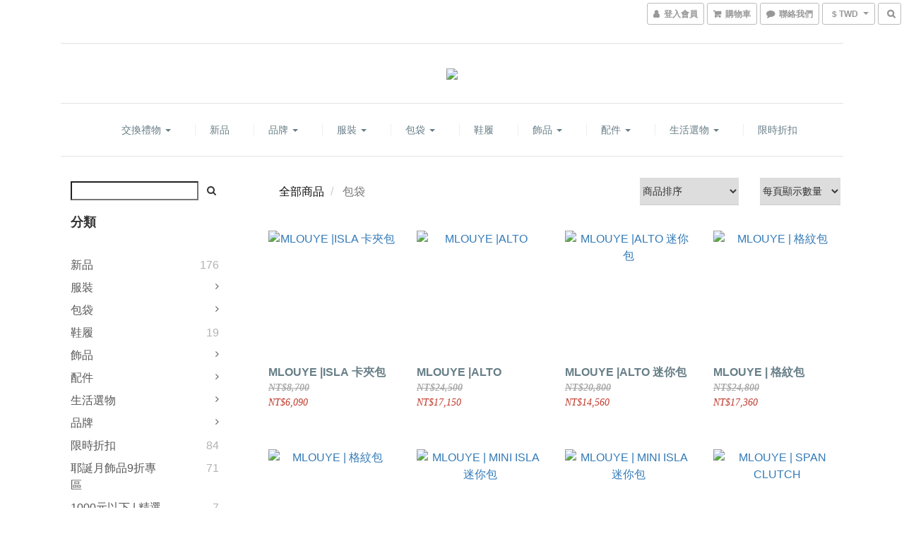

--- FILE ---
content_type: text/html; charset=utf-8
request_url: https://www.chen-chun.com/categories/bags-1
body_size: 60105
content:
<!DOCTYPE html>
<html lang="zh-hant">
<head>

  
      <title>包款</title>


      <meta name="description" content="包袋">



    <link rel="preload" href="https://cdn.shoplineapp.com/s/javascripts/currencies.js" as="script">

  <link rel="preload" href="https://cdn.shoplineapp.com/assets/fonts/fontawesome-webfont.woff2?v=4.7.0" as="font" type="font/woff2" crossorigin>




<!-- locale meta -->

<meta name="viewport" content="width=device-width, initial-scale=1.0, viewport-fit=cover">

<meta name="mobile-web-app-capable" content="yes">
<meta name="format-detection" content="telephone=no" />

<meta name="google" value="notranslate">




  <link rel="shortcut icon" type="image/png" href="https://img.shoplineapp.com/media/image_clips/5d00b47151a6aa002f232861/original.png?1560327281">

<!-- styles-->
<link rel="preconnect" href="https://fonts.gstatic.com">
<link href='https://fonts.googleapis.com/css?family=Open+Sans:300italic,400italic,600italic,700italic,800italic,400,300,600,700,800&display=swap' type='text/css' as="style" onload="this.rel='stylesheet'" />
<link href='https://fonts.googleapis.com/css?family=Source+Sans+Pro:200,300,400,600,700,900,200italic,300italic,400italic,600italic,700italic,900italic&display=swap' type='text/css' as="style" onload="this.rel='stylesheet'">
    <link rel="stylesheet" media="all" href="https://cdn.shoplineapp.com/assets/common-898e3d282d673c037e3500beff4d8e9de2ee50e01c27252b33520348e0b17da0.css" onload="" />

    <link rel="stylesheet" media="all" href="https://cdn.shoplineapp.com/assets/application-2cf2dbc52324adeef303693d883224cd4701b7a57a709b939703c1a9b0aa98b1.css" onload="" />

      <link rel="stylesheet" media="all" href="https://cdn.shoplineapp.com/assets/themes/slate-dd0f83819ed4318974321941a7b1c20e280e1566df139d4a8c2bde68c0af912c.css" onload="" />






<style>
  :root {

    --cookie-consent-popup-z-index: 1000;
  }
</style>


  <link rel="stylesheet" media="all" href="https://cdn.shoplineapp.com/packs/css/intl_tel_input-0d9daf73.chunk.css" />




<!-- styles-->



<!-- GLOBAL CONTENT FOR HTML HEAD START-->
<link href='https://fonts.googleapis.com/css?family=Lato:100,300,400,700,900,100italic,300italic,400italic,700italic,900italic&display=swap' type='text/css' rel="preload" as="style" onload="this.rel='stylesheet'" />
<!-- GLOBAL CONTENT FOR HTML HEAD END -->


<!--- Site Ownership Data -->
    <meta name="google-site-verification" content="VoCBdKSnAx4qxLg6E6Sbq22idZyEQAWywHdBhFj84Gw">
    <meta name="msvalidate.01" content="F2DFCAA6A79A7C38E8EB1EFA58961596">
    <meta name="facebook-domain-verification" content="agcwt4lgutjxlr3n2z6zjd6gyui9xz">
<!--- Site Ownership Data End-->

<base href="/">

  <style>
    
  </style>
  <meta name="google-site-verification" content="Ny4UvHCT8_q-prxn51RBJWT-mbC-L-uMDHrGlrpIAWs" />
<meta name="google-site-verification" content="BVFCMQHS2nzkxpgRgIDxhiAZ9T9gXseSXeM2CQM78cM" />
<meta name="csrf-param" content="authenticity_token" />
<meta name="csrf-token" content="lnBtdVzY/GXfT8mmu7u7j0Q6IVXtomBg+Lrn9IKm0J6oSNjHLUwrxGNPs9fheC3bzQTyVI2UhkhPlHj4YMrKIQ==" />


<!-- Start of Criteo one tag -->
<!-- End of Criteo one tag -->

<meta name="csrf-param" content="authenticity_token" />
<meta name="csrf-token" content="n4W/HRYzwsWGBMZHkMsOJ4xrfROlS2uAclWG5mz0+4ehvQqvZ6cVZDoEvDbKCJhzBVWuEsV9jajFexnqjpjhOA==" />
  
      <meta property="og:title" content="包款"/>

      <meta property="og:url" content="https://www.chen-chun.com/categories/bags-1">
      <link rel="canonical" href="https://www.chen-chun.com/categories/bags-1">
      <meta property="og:description" content="包袋">

  <meta property="og:image" content="https://img.shoplineapp.com/media/image_clips/5ed85b1f989fdf002d232a00/original.png?1591237407"/>



<script type="text/javascript">
  window.mainConfig = JSON.parse('{\"sessionId\":\"\",\"merchantId\":\"566e90c3e36c8ee149000047\",\"appCoreHost\":\"shoplineapp.com\",\"assetHost\":\"https://cdn.shoplineapp.com/packs/\",\"apiBaseUrl\":\"http://shoplineapp.com\",\"eventTrackApi\":\"https://events.shoplytics.com/api\",\"frontCommonsApi\":\"https://front-commons.shoplineapp.com/api\",\"appendToUrl\":\"\",\"env\":\"production\",\"merchantData\":{\"_id\":\"566e90c3e36c8ee149000047\",\"addon_limit_enabled\":false,\"base_country_code\":\"TW\",\"base_currency\":{\"id\":\"twd\",\"iso_code\":\"TWD\",\"alternate_symbol\":\"NT$\",\"name\":\"New Taiwan Dollar\",\"symbol_first\":true,\"subunit_to_unit\":1},\"base_currency_code\":\"TWD\",\"beta_feature_keys\":[\"promotions_apply\",\"hide_coupon\",\"promotions_setup\",\"checkout_v2\"],\"brand_home_url\":\"https://www.chen-chun.com\",\"checkout_setting\":{\"enable_membership_autocheck\":true,\"enable_subscription_autocheck\":true,\"enable_sc_fast_checkout\":false,\"multi_checkout\":{\"enabled\":false}},\"current_plan_key\":\"basket\",\"current_theme_key\":\"slate\",\"delivery_option_count\":5,\"enabled_stock_reminder\":false,\"handle\":\"chenchunboutique\",\"identifier\":\"\",\"instagram_access_token\":\"IGQWRPdnRhbWRrOEJ0VzdXX0hvdnlBZAGJxWm45WFNZARUYzemZA5UF90MUJJeDNsZAzQ5MUp5ZAFk4NUhGVjNQSlFfRkR2eDhfUFZA6NUoycmpNbHNXSFpYNE1rUnFFRmhPWVF6UDhxdlVjcTJYQQZDZD\",\"instagram_id\":\"1917661136\",\"invoice_activation\":\"inactive\",\"is_image_service_enabled\":true,\"mobile_logo_media_url\":\"https://img.shoplineapp.com/media/image_clips/5ed85b242c8e6900215a86e9/original.png?1591237412\",\"name\":\"CHENCHUN\",\"order_setting\":{\"invoice_activation\":\"inactive\",\"short_message_activation\":\"inactive\",\"stock_reminder_activation\":\"false\",\"default_out_of_stock_reminder\":false,\"auto_cancel_expired_orders\":true,\"auto_revert_credit\":false,\"enabled_order_auth_expiry\":true,\"enforce_user_login_on_checkout\":false,\"enable_order_split_einvoice_reissue\":false,\"no_duplicate_uniform_invoice\":false,\"checkout_without_email\":false,\"hourly_auto_invoice\":false,\"enabled_location_id\":false,\"enabled_sf_hidden_product_name\":false,\"customer_return_order\":{\"enabled\":false,\"available_return_days\":\"7\"},\"customer_cancel_order\":{\"enabled\":false,\"auto_revert_credit\":false},\"custom_fields\":[{\"type\":\"text\",\"label\":\"匯款帳號後五碼\",\"display_type\":\"text_field\",\"name_translations\":{\"en\":\"匯款帳號後五碼\",\"zh-hant\":\"匯款帳號後五碼\"},\"hint_translations\":{\"en\":\"如轉帳匯款，煩請填寫後五碼，以利對帳，謝謝您！  ▶匯款資訊： 土地銀行 代號：005   東台南分行 帳號：0830-0101-6981 戶名： 崋蔓時尚事業有限公司\",\"zh-hant\":\"如轉帳匯款，煩請填寫後五碼，以利對帳，謝謝您！ ▶匯款資訊： 聯邦銀行 / 代號：803 / 台南分行 帳號：012-100-051127 戶名： 真君選物企業社周汎真\"},\"field_id\":\"675a812fb610d6000e94cbc5\"},{\"type\":\"textarea\",\"label\":\"※信用卡分期付款：單筆滿八千元即可分期-3期、6期皆可選擇\",\"name_translations\":{\"zh-hant\":\"※信用卡分期付款：單筆滿八千元即可分期-3期、6期皆可選擇\"}}],\"invoice\":{\"tax_id\":\"\"},\"facebook_messenging\":{\"status\":\"inactive\"},\"status_update_sms\":{\"status\":\"deactivated\"},\"private_info_handle\":{\"enabled\":false,\"custom_fields_enabled\":false}},\"payment_method_count\":8,\"product_setting\":{\"enabled_product_review\":false,\"variation_display\":\"swatches\",\"price_range_enabled\":true,\"enabled_pos_product_customized_price\":false,\"enabled_pos_product_price_tier\":false,\"preorder_add_to_cart_button_display\":\"depend_on_stock\"},\"promotion_setting\":{\"one_coupon_limit_enabled\":true,\"show_coupon\":true,\"multi_order_discount_strategy\":\"order_or_tier_promotion\",\"order_gift_threshold_mode\":\"after_price_discounts\",\"order_free_shipping_threshold_mode\":\"after_all_discounts\",\"category_item_gift_threshold_mode\":\"before_discounts\",\"category_item_free_shipping_threshold_mode\":\"before_discounts\"},\"rollout_keys\":[\"2FA_google_authenticator\",\"3_layer_category\",\"3_layer_navigation\",\"3_layer_variation\",\"711_CB_13countries\",\"711_CB_pickup_TH\",\"711_c2b_report_v2\",\"711_cross_delivery\",\"AdminCancelRecurringSubscription_V1\",\"MC_manual_order\",\"MO_Apply_Coupon_Code\",\"StaffCanBeDeleted_V1\",\"SummaryStatement_V1\",\"UTM_export\",\"UTM_register\",\"abandoned_cart_notification\",\"add_system_fontstyle\",\"add_to_cart_revamp\",\"addon_products_limit_10\",\"addon_products_limit_unlimited\",\"addon_quantity\",\"address_format_batch2\",\"address_format_jp\",\"address_format_my\",\"address_format_us\",\"address_format_vn\",\"admin_app_extension\",\"admin_clientele_profile\",\"admin_custom_domain\",\"admin_image_service\",\"admin_logistic_bank_account\",\"admin_manual_order\",\"admin_realtime\",\"admin_vietnam_dong\",\"adminapp_order_form\",\"adminapp_wa_contacts_list\",\"ads_system_new_tab\",\"adyen_my_sc\",\"affiliate_by_product\",\"affiliate_dashboard\",\"affiliate_kol_report_appstore\",\"alipay_hk_sc\",\"android_pos_agent_clockin_n_out\",\"android_pos_purchase_order_partial_in_storage\",\"android_pos_save_send_receipt\",\"android_pos_v2_force_upgrade_version_1-50-0_date_2025-08-30\",\"app_categories_filtering\",\"app_multiplan\",\"app_subscription_prorated_billing\",\"apply_multi_order_discount\",\"apps_store\",\"apps_store_blog\",\"apps_store_fb_comment\",\"apps_store_wishlist\",\"appstore_free_trial\",\"archive_order_data\",\"archive_order_ui\",\"assign_products_to_category\",\"auth_flow_revamp\",\"auto_credit_percentage\",\"auto_credit_recurring\",\"auto_reply_comment\",\"auto_save_sf_plus_address\",\"basket_comparising_link_CNY\",\"basket_comparising_link_HKD\",\"basket_comparising_link_TWD\",\"basket_invoice_field\",\"basket_pricing_page_cny\",\"basket_pricing_page_hkd\",\"basket_pricing_page_myr\",\"basket_pricing_page_sgd\",\"basket_pricing_page_thb\",\"basket_pricing_page_twd\",\"basket_pricing_page_usd\",\"basket_pricing_page_vnd\",\"basket_subscription_coupon\",\"basket_subscription_email\",\"bianco_setting\",\"bidding_select_product\",\"bing_ads\",\"birthday_format_v2\",\"block_gtm_for_lighthouse\",\"blog\",\"blog_app\",\"blog_revamp_admin\",\"blog_revamp_admin_category\",\"blog_revamp_doublewrite\",\"blog_revamp_related_products\",\"blog_revamp_shop_category\",\"blog_revamp_singleread\",\"breadcrumb\",\"broadcast_advanced_filters\",\"broadcast_analytics\",\"broadcast_clone\",\"broadcast_email_html\",\"broadcast_facebook_template\",\"broadcast_line_template\",\"broadcast_unsubscribe_email\",\"bulk_action_customer\",\"bulk_action_product\",\"bulk_import_multi_lang\",\"bulk_payment_delivery_setting\",\"bulk_printing_labels_711C2C\",\"bulk_update_dynamic_fields\",\"bulk_update_job\",\"bulk_update_new_fields\",\"bulk_update_product_download_with_filter\",\"bulk_update_tag\",\"bundle_add_type\",\"bundle_group\",\"bundle_page\",\"bundle_pricing\",\"bundle_promotion_apply_enhancement\",\"bundle_stackable\",\"buy_button\",\"buy_now_button\",\"buyandget_promotion\",\"callback_service\",\"cancel_order_by_customer\",\"cancel_order_by_customer_v2\",\"cart_addon\",\"cart_addon_condition\",\"cart_addon_limit\",\"cart_use_product_service\",\"cart_uuid\",\"category_banner_multiple\",\"category_limit_unlimited\",\"category_sorting\",\"channel_fb\",\"channel_integration\",\"channel_line\",\"charge_shipping_fee_by_product_qty\",\"chat_widget\",\"chat_widget_facebook\",\"chat_widget_livechat\",\"checkout_membercheckbox_toggle\",\"checkout_setting\",\"cn_pricing_page_2019\",\"combine_orders_app\",\"component_h1_tag\",\"connect_new_facebookpage\",\"consolidated_billing\",\"contact_us_mobile\",\"cookie_consent\",\"country_code\",\"coupon_center_back_to_cart\",\"coupon_notification\",\"coupon_v2\",\"create_staff_revamp\",\"credit_amount_condition_hidden\",\"credit_installment_payment_fee_hidden\",\"credit_point_triggerpoint\",\"crm_email_custom\",\"crm_notify_preview\",\"crm_sms_custom\",\"crm_sms_notify\",\"cross_shop_tracker\",\"custom_css\",\"custom_cvs_tw\",\"custom_home_delivery_tw\",\"custom_notify\",\"custom_order_export\",\"customer_advanced_filter\",\"customer_coupon\",\"customer_custom_field_limit_5\",\"customer_data_secure\",\"customer_edit\",\"customer_export_v2\",\"customer_group\",\"customer_group_analysis\",\"customer_group_filter_p2\",\"customer_group_filter_p3\",\"customer_group_regenerate\",\"customer_group_sendcoupon\",\"customer_import_50000_failure_report\",\"customer_import_v2\",\"customer_import_v3\",\"customer_list\",\"customer_new_report\",\"customer_referral\",\"customer_referral_notify\",\"customer_search_match\",\"customer_tag\",\"dashboard_v2\",\"dashboard_v2_revamp\",\"date_picker_v2\",\"deep_link_support_linepay\",\"deep_link_support_payme\",\"deep_search\",\"default_theme_ultrachic\",\"delivery_time\",\"delivery_time_with_quantity\",\"design_submenu\",\"dev_center_app_store\",\"disable_footer_brand\",\"disable_old_upgrade_reminder\",\"domain_applicable\",\"doris_bien_setting\",\"dusk_setting\",\"ec_order_unlimit\",\"ecpay_expirydate\",\"ecpay_payment_gateway\",\"einvoice_bulk_update\",\"einvoice_edit\",\"einvoice_newlogic\",\"email_credit_expire_notify\",\"email_custom\",\"email_member_forget_password_notify\",\"email_member_register_notify\",\"email_order_notify\",\"email_verification\",\"enable_body_script\",\"enable_calculate_api_promotion_apply\",\"enable_calculate_api_promotion_filter\",\"enable_cart_api\",\"enable_cart_service\",\"enable_corejs_splitting\",\"enable_lazysizes_image_tag\",\"enable_new_css_bundle\",\"enable_order_status_callback_revamp_for_promotion\",\"enable_order_status_callback_revamp_for_storefront\",\"enable_promotion_usage_record\",\"enable_shopjs_splitting\",\"enhanced_catalog_feed\",\"exclude_product\",\"exclude_product_v2\",\"execute_shipment_permission\",\"export_inventory_report_v2\",\"express_cart\",\"facebook_ads\",\"facebook_dia\",\"facebook_line_promotion_notify\",\"facebook_login\",\"facebook_messenger_subscription\",\"facebook_notify\",\"facebook_pixel_manager\",\"fb_comment_app\",\"fb_entrance_optimization\",\"fb_feed_unlimit\",\"fb_group\",\"fb_multi_category_feed\",\"fb_pixel_matching\",\"fb_pixel_v2\",\"fb_post_management\",\"fb_product_set\",\"fb_ssapi\",\"fb_sub_button\",\"fbe_oe\",\"fbe_shop\",\"fbe_v2\",\"fbe_v2_edit\",\"feature_alttag_phase1\",\"feature_alttag_phase2\",\"flash_price_campaign\",\"fm_order_receipt\",\"fmt_c2c_newlabel\",\"fmt_revision\",\"footer_builder\",\"footer_builder_new\",\"form_builder\",\"form_builder_access\",\"form_builder_user_management\",\"form_builder_v2_elements\",\"form_builder_v2_receiver\",\"form_builder_v2_report\",\"get_coupon\",\"get_promotions_by_cart\",\"gift_shipping_promotion_discount_condition\",\"gifts_limit_10\",\"gifts_limit_unlimited\",\"gmv_revamp\",\"godaddy\",\"google_ads_api\",\"google_ads_manager\",\"google_analytics_4\",\"google_analytics_manager\",\"google_dynamic_remarketing_tag\",\"google_enhanced_conversions\",\"google_preorder_feed\",\"google_product_category_3rdlayer\",\"google_recaptcha\",\"google_remarketing_manager\",\"google_signup_login\",\"google_tag_manager\",\"gp_tw_sc\",\"group_url_bind_post_live\",\"h2_tag_phase1\",\"hct_logistics_bills_report\",\"hidden_product_p2\",\"hide_credit_point_record_balance\",\"hk_pricing_page_2019\",\"hkd_pricing_page_disabled_2020\",\"ig_browser_notify\",\"ig_live\",\"ig_login_entrance\",\"ig_new_api\",\"image_gallery\",\"image_gallery_p2\",\"image_host_by_region\",\"image_limit_30000\",\"image_widget_mobile\",\"instagram_create_post\",\"instagram_post_sales\",\"instant_order_form\",\"integrated_label_711\",\"integrated_sfexpress\",\"integration_one\",\"inventory_change_reason\",\"inventory_search_v2\",\"job_api_products_export\",\"job_api_user_export\",\"job_product_import\",\"jquery_v3\",\"kingsman_v2_setting\",\"layout_engine_service_kingsman_blogs\",\"layout_engine_service_kingsman_member_center\",\"layout_engine_service_kingsman_promotions\",\"line_ads_tag\",\"line_broadcast\",\"line_login\",\"line_login_mobile\",\"line_point_cpa_tag\",\"line_shopping_new_fields\",\"live_after_keyword\",\"live_announce_bids\",\"live_announce_buyer\",\"live_bidding\",\"live_bulk_checkoutlink\",\"live_bulk_edit\",\"live_checkout_notification\",\"live_checkout_notification_all\",\"live_checkout_notification_message\",\"live_comment_discount\",\"live_comment_robot\",\"live_create_product_v2\",\"live_crosspost\",\"live_dashboard_product\",\"live_event_discount\",\"live_exclusive_price\",\"live_fb_group\",\"live_fhd_video\",\"live_general_settings\",\"live_group_event\",\"live_host_panel\",\"live_ig_messenger_broadcast\",\"live_ig_product_recommend\",\"live_im_switch\",\"live_keyword_switch\",\"live_line_broadcast\",\"live_line_multidisplay\",\"live_luckydraw_enhancement\",\"live_messenger_broadcast\",\"live_order_block\",\"live_print_advanced\",\"live_product_recommend\",\"live_shopline_keyword\",\"live_stream_settings\",\"logistic_bill_v2_711_b2c\",\"logistic_bill_v2_711_c2c\",\"logo_favicon\",\"luckydraw_products\",\"luckydraw_qualification\",\"manual_activation\",\"manual_order\",\"manual_order_7-11\",\"manual_order_ec_to_sc\",\"manually_bind_post\",\"marketing_affiliate\",\"marketing_affiliate_p2\",\"mc-history-instant\",\"mc_711crossborder\",\"mc_ad_tag\",\"mc_assign_message\",\"mc_auto_bind_member\",\"mc_autoreply_question\",\"mc_broadcast\",\"mc_bulk_read\",\"mc_chatbot_template\",\"mc_delete_message\",\"mc_edit_cart\",\"mc_history_instant\",\"mc_history_post\",\"mc_im\",\"mc_inbox_autoreply\",\"mc_instant_notifications\",\"mc_invoicetitle_optional\",\"mc_keyword_autotagging\",\"mc_line_broadcast\",\"mc_line_cart\",\"mc_logistics_hct\",\"mc_logistics_tcat\",\"mc_manage_blacklist\",\"mc_mark_todo\",\"mc_new_menu\",\"mc_phone_tag\",\"mc_reminder_unpaid\",\"mc_reply_pic\",\"mc_setting_message\",\"mc_setting_orderform\",\"mc_shop_message_refactor\",\"mc_sort_waitingtime\",\"mc_sort_waitingtime_new\",\"mc_tw_invoice\",\"media_gcp_upload\",\"member_center_profile_revamp\",\"member_import_notify\",\"member_info_reward\",\"member_info_reward_subscription\",\"member_password_setup_notify\",\"membership_tier_double_write\",\"memebr_center_point_credit_revamp\",\"menu_limit_100\",\"merchant_automatic_payment_setting\",\"message_center_v3\",\"message_revamp\",\"mo_remove_discount\",\"mobile_and_email_signup\",\"mobile_signup_p2\",\"modularize_address_format\",\"molpay_credit_card\",\"multi_lang\",\"multicurrency\",\"my_pricing_page_2019\",\"myapp_reauth_alert\",\"myr_pricing_page_disabled_2020\",\"new_app_subscription\",\"new_layout_for_mobile_and_pc\",\"new_onboarding_flow\",\"new_return_management\",\"new_settings_apply_all_promotion\",\"new_signup_flow\",\"new_sinopac_3d\",\"notification_custom_sending_time\",\"npb_theme_philia\",\"npb_widget_font_size_color\",\"ob_revamp\",\"ob_sgstripe\",\"ob_twecpay\",\"oceanpay\",\"old_fbe_removal\",\"onboarding_basketplan\",\"onboarding_handle\",\"one_new_filter\",\"one_page_store\",\"one_page_store_checkout\",\"one_page_store_clone\",\"one_page_store_product_set\",\"online_credit_redemption_toggle\",\"online_store_design\",\"online_store_design_setup_guide_basketplan\",\"order_add_to_cart\",\"order_archive_calculation_revamp_crm_amount\",\"order_archive_calculation_revamp_crm_member\",\"order_archive_product_testing\",\"order_archive_testing\",\"order_archive_testing_crm\",\"order_archive_testing_order_details\",\"order_archive_testing_return_order\",\"order_confirmation_slip_upload\",\"order_custom_field_limit_5\",\"order_custom_notify\",\"order_decoupling_product_revamp\",\"order_discount_stackable\",\"order_export_366day\",\"order_export_v2\",\"order_filter_shipped_date\",\"order_message_broadcast\",\"order_new_source\",\"order_promotion_split\",\"order_search_custom_field\",\"order_search_sku\",\"order_select_across_pages\",\"order_sms_notify\",\"order_split\",\"order_status_non_automation\",\"order_status_tag_color\",\"orderemail_new_logic\",\"other_custom_notify\",\"out_of_stock_order\",\"page_builder_revamp\",\"page_builder_revamp_theme_setting\",\"page_builder_revamp_theme_setting_initialized\",\"page_builder_section_cache_enabled\",\"page_builder_widget_accordion\",\"page_builder_widget_blog\",\"page_builder_widget_category\",\"page_builder_widget_collage\",\"page_builder_widget_countdown\",\"page_builder_widget_custom_liquid\",\"page_builder_widget_instagram\",\"page_builder_widget_product_text\",\"page_builder_widget_subscription\",\"page_builder_widget_video\",\"page_limit_unlimited\",\"page_view_cache\",\"pakpobox\",\"partial_free_shipping\",\"payme\",\"payment_condition\",\"payment_fee_config\",\"payment_image\",\"payment_slip_notify\",\"paypal_upgrade\",\"pdp_image_lightbox\",\"pdp_image_lightbox_icon\",\"pending_subscription\",\"philia_setting\",\"pickup_remember_store\",\"plp_label_wording\",\"plp_product_seourl\",\"pos_only_product_settings\",\"pos_retail_store_price\",\"pos_setup_guide_basketplan\",\"post_cancel_connect\",\"post_commerce_stack_comment\",\"post_fanpage_luckydraw\",\"post_fb_group\",\"post_general_setting\",\"post_lock_pd\",\"post_sales_dashboard\",\"postsale_auto_reply\",\"postsale_create_post\",\"postsale_ig_auto_reply\",\"postsales_connect_multiple_posts\",\"preorder_limit\",\"product_cost_permission\",\"product_feed_info\",\"product_feed_manager_availability\",\"product_feed_revamp\",\"product_index_v2\",\"product_info\",\"product_limit_1000\",\"product_log_v2\",\"product_page_limit_10\",\"product_quantity_update\",\"product_recommendation_abtesting\",\"product_revamp_doublewrite\",\"product_revamp_singleread\",\"product_review_import\",\"product_review_import_installable\",\"product_review_plp\",\"product_search\",\"product_summary\",\"promotion_blacklist\",\"promotion_filter_by_date\",\"promotion_first_purchase\",\"promotion_first_purchase_channel\",\"promotion_hour\",\"promotion_limit_100\",\"promotion_limit_unlimited\",\"promotion_minitem\",\"promotion_page\",\"promotion_page_reminder\",\"promotion_page_seo_button\",\"promotion_record_archive_test\",\"promotion_reminder\",\"purchase_limit_campaign\",\"quick_answer\",\"recaptcha_reset_pw\",\"redirect_301_settings\",\"rejected_bill_reminder\",\"remove_fblike_sc\",\"repay_cookie\",\"replace_janus_interface\",\"replace_lms_old_oa_interface\",\"reports\",\"revert_credit_p2\",\"revert_credit_status\",\"sales_dashboard\",\"sangria_setting\",\"sc_advanced_keyword\",\"sc_alipay_standard\",\"sc_atm\",\"sc_auto_bind_member\",\"sc_autodetect_address\",\"sc_autodetect_paymentslip\",\"sc_autoreply_icebreaker\",\"sc_clearcart\",\"sc_clearcart_all\",\"sc_comment_label\",\"sc_comment_list\",\"sc_conversations_statistics_sunset\",\"sc_download_adminapp\",\"sc_group_pm_commentid\",\"sc_group_webhook\",\"sc_intercom\",\"sc_list_search\",\"sc_mo_711emap\",\"sc_outstock_msg\",\"sc_overall_statistics_api_v3\",\"sc_pickup\",\"sc_product_variation\",\"sc_slp_subscription_promotion\",\"sc_standard\",\"sc_store_pickup\",\"sc_wa_message_report\",\"scheduled_home_page\",\"search_function_image_gallery\",\"security_center\",\"select_all_customer\",\"select_all_inventory\",\"send_coupon_notification\",\"session_expiration_period\",\"setup_guide_basketplan\",\"sfexpress_centre\",\"sfexpress_eflocker\",\"sfexpress_service\",\"sfexpress_store\",\"sg_onboarding_currency\",\"share_cart_link\",\"shop_builder_plp\",\"shop_category_filter\",\"shop_category_filter_bulk_action\",\"shop_product_search_rate_limit\",\"shop_related_recaptcha\",\"shop_template_advanced_setting\",\"shopback_cashback\",\"shopline_captcha\",\"shopline_email_captcha\",\"shopline_product_reviews\",\"shoplytics_api_ordersales_v4\",\"shoplytics_api_psa_wide_table\",\"shoplytics_benchmark\",\"shoplytics_broadcast_api_v3\",\"shoplytics_channel_store_permission\",\"shoplytics_credit_analysis\",\"shoplytics_customer_refactor_api_v3\",\"shoplytics_date_picker_v2\",\"shoplytics_event_realtime_refactor_api_v3\",\"shoplytics_events_api_v3\",\"shoplytics_export_flex\",\"shoplytics_homepage_v2\",\"shoplytics_invoices_api_v3\",\"shoplytics_lite\",\"shoplytics_membership_tier_growth\",\"shoplytics_orders_api_v3\",\"shoplytics_ordersales_v3\",\"shoplytics_payments_api_v3\",\"shoplytics_product_revamp_api_v3\",\"shoplytics_promotions_api_v3\",\"shoplytics_psa_multi_stores_export\",\"shoplytics_psa_sub_categories\",\"shoplytics_rfim_enhancement_v3\",\"shoplytics_session_metrics\",\"shoplytics_staff_api_v3\",\"shoplytics_to_hd\",\"shopping_session_enabled\",\"signin_register_revamp\",\"skya_setting\",\"sl_logistics_bulk_action\",\"sl_logistics_fmt_freeze\",\"sl_logistics_modularize\",\"sl_payment_alipay\",\"sl_payment_cc\",\"sl_payment_standard_v2\",\"sl_payment_type_check\",\"sl_payments_apple_pay\",\"sl_payments_cc_promo\",\"sl_payments_my_cc\",\"sl_payments_my_fpx\",\"sl_payments_sg_cc\",\"sl_payments_tw_cc\",\"sl_pos_admin_cancel_order\",\"sl_pos_admin_delete_order\",\"sl_pos_admin_inventory_transfer\",\"sl_pos_admin_order_archive_testing\",\"sl_pos_admin_purchase_order\",\"sl_pos_admin_register_shift\",\"sl_pos_admin_staff\",\"sl_pos_agent_by_channel\",\"sl_pos_agent_clockin_n_out\",\"sl_pos_agent_performance\",\"sl_pos_android_A4_printer\",\"sl_pos_android_check_cart_items_with_local_db\",\"sl_pos_android_order_reduction\",\"sl_pos_android_receipt_enhancement\",\"sl_pos_app_order_archive_testing\",\"sl_pos_app_transaction_filter_enhance\",\"sl_pos_bugfender_log_reduction\",\"sl_pos_bulk_import_purchase_order\",\"sl_pos_bulk_import_update_enhancement\",\"sl_pos_check_duplicate_create_order\",\"sl_pos_claim_coupon\",\"sl_pos_convert_order_to_cart_by_snapshot\",\"sl_pos_customerID_duplicate_check\",\"sl_pos_customer_info_enhancement\",\"sl_pos_customized_price\",\"sl_pos_disable_touchid_unlock\",\"sl_pos_discount\",\"sl_pos_einvoice_refactor\",\"sl_pos_feature_permission\",\"sl_pos_force_upgrade_1-109-0\",\"sl_pos_force_upgrade_1-110-1\",\"sl_pos_free_gifts_promotion\",\"sl_pos_from_Swift_to_OC\",\"sl_pos_iOS_A4_printer\",\"sl_pos_iOS_app_transaction_filter_enhance\",\"sl_pos_iOS_cashier_revamp_cart\",\"sl_pos_iOS_cashier_revamp_product_list\",\"sl_pos_iPadOS_version_upgrade_remind_16_0_0\",\"sl_pos_initiate_couchbase\",\"sl_pos_inventory_count\",\"sl_pos_inventory_count_difference_reason\",\"sl_pos_inventory_count_for_selected_products\",\"sl_pos_inventory_feature_module\",\"sl_pos_inventory_transfer_insert_enhancement\",\"sl_pos_inventory_transfer_request\",\"sl_pos_invoice_product_name_filter\",\"sl_pos_invoice_swiftUI_revamp\",\"sl_pos_invoice_toast_show\",\"sl_pos_ios_receipt_info_enhancement\",\"sl_pos_ios_small_label_enhancement\",\"sl_pos_ios_version_upgrade_remind\",\"sl_pos_itc\",\"sl_pos_logo_terms_and_condition\",\"sl_pos_new_report_customer_analysis\",\"sl_pos_new_report_daily_payment_methods\",\"sl_pos_new_report_overview\",\"sl_pos_new_report_product_preorder\",\"sl_pos_new_report_transaction_detail\",\"sl_pos_no_minimum_age\",\"sl_pos_order_refactor_admin\",\"sl_pos_order_upload_using_pos_service\",\"sl_pos_partial_return\",\"sl_pos_password_setting_refactor\",\"sl_pos_payment\",\"sl_pos_payment_method_picture\",\"sl_pos_payment_method_prioritized_and_hidden\",\"sl_pos_payoff_preorder\",\"sl_pos_product_add_to_cart_refactor\",\"sl_pos_product_variation_ui\",\"sl_pos_promotion\",\"sl_pos_purchase_order_onlinestore\",\"sl_pos_purchase_order_partial_in_storage\",\"sl_pos_receipt_information\",\"sl_pos_receipt_preorder_return_enhancement\",\"sl_pos_receipt_swiftUI_revamp\",\"sl_pos_register_shift\",\"sl_pos_report_shoplytics_psi\",\"sl_pos_revert_credit\",\"sl_pos_save_send_receipt\",\"sl_pos_show_coupon\",\"sl_pos_stock_refactor\",\"sl_pos_supplier_refactor\",\"sl_pos_toast_revamp\",\"sl_pos_transaction_conflict\",\"sl_pos_transaction_view_admin\",\"sl_pos_transfer_onlinestore\",\"sl_pos_user_permission\",\"sl_pos_variation_setting_refactor\",\"sl_purchase_order_search_create_enhancement\",\"slp_bank_promotion\",\"slp_product_subscription\",\"slp_remember_credit_card\",\"slp_swap\",\"smart_omo_appstore\",\"smart_product_recommendation\",\"smart_product_recommendation_regular\",\"smart_recommended_related_products\",\"sms_custom\",\"sms_with_shop_name\",\"social_channel_revamp\",\"social_channel_user\",\"social_name_in_order\",\"sso_lang_th\",\"sso_lang_vi\",\"staff_elasticsearch\",\"staff_limit_5\",\"staff_service_migration\",\"static_resource_host_by_region\",\"stop_slp_approvedemail\",\"storefront_app_extension\",\"storefront_return\",\"stripe_3d_secure\",\"stripe_3ds_cny\",\"stripe_3ds_hkd\",\"stripe_3ds_myr\",\"stripe_3ds_sgd\",\"stripe_3ds_thb\",\"stripe_3ds_usd\",\"stripe_3ds_vnd\",\"stripe_google_pay\",\"stripe_payment_intents\",\"stripe_radar\",\"stripe_subscription_my_account\",\"structured_data\",\"sub_sgstripe\",\"subscription_config_edit\",\"subscription_config_edit_delivery_payment\",\"subscription_currency\",\"tappay_3D_secure\",\"tappay_sdk_v2_3_2\",\"tappay_sdk_v3\",\"tax_inclusive_setting\",\"taxes_settings\",\"tcat_711pickup_sl_logisitics\",\"tcat_logistics_bills_report\",\"tcat_newlabel\",\"th_pricing_page_2020\",\"thb_pricing_page_disabled_2020\",\"theme_bianco\",\"theme_doris_bien\",\"theme_kingsman_v2\",\"theme_level_3\",\"theme_sangria\",\"theme_ultrachic\",\"tnc-checkbox\",\"toggle_mobile_category\",\"tw_app_shopback_cashback\",\"tw_fm_sms\",\"tw_pricing_page_2019\",\"tw_stripe_subscription\",\"twd_pricing_page_disabled_2020\",\"uc_integration\",\"uc_v2_endpoints\",\"ultra_setting\",\"unified_admin\",\"use_ngram_for_order_search\",\"user_center_social_channel\",\"variant_image_selector\",\"variant_saleprice_cost_weight\",\"variation_label_swatches\",\"varm_setting\",\"vn_pricing_page_2020\",\"vnd_pricing_page_disabled_2020\",\"whatsapp_extension\",\"whatsapp_order_form\",\"whatsapp_orderstatus_toggle\",\"yahoo_dot\",\"zotabox_installable\"],\"shop_default_home_url\":\"https://chenchunboutique.shoplineapp.com\",\"shop_status\":\"open\",\"show_sold_out\":true,\"sl_payment_merchant_id\":\"2752220526021844992\",\"supported_languages\":[\"en\",\"zh-hant\"],\"tags\":[\"fashion\"],\"time_zone\":\"Asia/Taipei\",\"updated_at\":\"2025-12-25T07:50:35.833Z\",\"user_setting\":{\"_id\":\"566e931f69702d59281c0500\",\"created_at\":\"2015-12-14T09:59:59.351Z\",\"data\":{\"general_fields\":[{\"type\":\"gender\",\"options\":{\"order\":{\"include\":\"false\",\"required\":\"false\"},\"signup\":{\"include\":\"false\",\"required\":\"false\"},\"profile\":{\"include\":\"false\",\"required\":\"false\"}}},{\"type\":\"birthday\",\"options\":{\"order\":{\"include\":\"true\",\"required\":\"false\"},\"signup\":{\"include\":\"false\",\"required\":\"false\"},\"profile\":{\"include\":\"false\",\"required\":\"false\"}}}],\"minimum_age_limit\":13,\"custom_fields\":[],\"signup_method\":\"mobile\",\"sms_verification\":{\"status\":\"true\",\"supported_countries\":[\"*\"]},\"facebook_login\":{\"status\":\"active\",\"app_id\":\"361295001215895\"},\"google_login\":{\"status\":\"inactive\",\"client_id\":\"\",\"client_secret\":\"\"},\"enable_facebook_comment\":{\"status\":\"active\"},\"facebook_comment\":\"\",\"line_login\":\"\",\"recaptcha_signup\":{\"status\":\"false\",\"site_key\":\"\"},\"email_verification\":{\"status\":\"true\"},\"login_with_verification\":{\"status\":\"true\"},\"upgrade_reminder\":\"\",\"enable_user_credit\":true,\"birthday_format\":\"YYYY/MM/DD\",\"send_birthday_credit_period\":\"daily\",\"member_info_reward\":{\"enabled\":false,\"reward_on\":[],\"coupons\":{\"enabled\":false,\"promotion_ids\":[]}},\"enable_age_policy\":false},\"item_type\":\"\",\"key\":\"users\",\"name\":null,\"owner_id\":\"566e90c3e36c8ee149000047\",\"owner_type\":\"Merchant\",\"publish_status\":\"published\",\"status\":\"active\",\"updated_at\":\"2024-12-12T06:18:46.017Z\",\"value\":null}},\"localeData\":{\"loadedLanguage\":{\"name\":\"繁體中文\",\"code\":\"zh-hant\"},\"supportedLocales\":[{\"name\":\"English\",\"code\":\"en\"},{\"name\":\"繁體中文\",\"code\":\"zh-hant\"}]},\"currentUser\":null,\"themeSettings\":{\"hover\":\"swanky.glass\",\"header_mode\":\"centered\",\"categories_collapsed\":true,\"image_fill\":false,\"is_multicurrency_enabled\":true,\"category_page\":\"24\",\"mobile_categories_collapsed\":true,\"show_promotions_on_product\":true,\"enabled_quick_cart\":true,\"enabled_wish_list\":true,\"hide_language_selector\":true,\"opens_in_new_tab\":false,\"goto_top\":true,\"hide_share_buttons\":false,\"mobile_categories_removed\":false,\"buy_now_background\":\"fb7813\",\"buy_now_button\":{\"enabled\":false,\"color\":\"fb7813\"},\"plp_wishlist\":false,\"variation_image_selector_enabled\":true,\"variation_image_selector_variation\":1,\"plp_variation_selector\":{\"enabled\":true,\"show_variation\":1},\"enable_gdpr_cookies_banner\":false},\"isMultiCurrencyEnabled\":true,\"features\":{\"plans\":{\"free\":{\"member_price\":false,\"cart_addon\":false,\"google_analytics_ecommerce\":false,\"membership\":false,\"shopline_logo\":true,\"user_credit\":{\"manaul\":false,\"auto\":false},\"variant_image_selector\":false},\"standard\":{\"member_price\":false,\"cart_addon\":false,\"google_analytics_ecommerce\":false,\"membership\":false,\"shopline_logo\":true,\"user_credit\":{\"manaul\":false,\"auto\":false},\"variant_image_selector\":false},\"starter\":{\"member_price\":false,\"cart_addon\":false,\"google_analytics_ecommerce\":false,\"membership\":false,\"shopline_logo\":true,\"user_credit\":{\"manaul\":false,\"auto\":false},\"variant_image_selector\":false},\"pro\":{\"member_price\":false,\"cart_addon\":false,\"google_analytics_ecommerce\":false,\"membership\":false,\"shopline_logo\":false,\"user_credit\":{\"manaul\":false,\"auto\":false},\"variant_image_selector\":false},\"business\":{\"member_price\":false,\"cart_addon\":false,\"google_analytics_ecommerce\":true,\"membership\":true,\"shopline_logo\":false,\"user_credit\":{\"manaul\":false,\"auto\":false},\"facebook_comments_plugin\":true,\"variant_image_selector\":false},\"basic\":{\"member_price\":false,\"cart_addon\":false,\"google_analytics_ecommerce\":false,\"membership\":false,\"shopline_logo\":false,\"user_credit\":{\"manaul\":false,\"auto\":false},\"variant_image_selector\":false},\"basic2018\":{\"member_price\":false,\"cart_addon\":false,\"google_analytics_ecommerce\":false,\"membership\":false,\"shopline_logo\":true,\"user_credit\":{\"manaul\":false,\"auto\":false},\"variant_image_selector\":false},\"sc\":{\"member_price\":false,\"cart_addon\":false,\"google_analytics_ecommerce\":true,\"membership\":false,\"shopline_logo\":true,\"user_credit\":{\"manaul\":false,\"auto\":false},\"facebook_comments_plugin\":true,\"facebook_chat_plugin\":true,\"variant_image_selector\":false},\"advanced\":{\"member_price\":false,\"cart_addon\":false,\"google_analytics_ecommerce\":true,\"membership\":false,\"shopline_logo\":false,\"user_credit\":{\"manaul\":false,\"auto\":false},\"facebook_comments_plugin\":true,\"facebook_chat_plugin\":true,\"variant_image_selector\":false},\"premium\":{\"member_price\":true,\"cart_addon\":true,\"google_analytics_ecommerce\":true,\"membership\":true,\"shopline_logo\":false,\"user_credit\":{\"manaul\":true,\"auto\":true},\"google_dynamic_remarketing\":true,\"facebook_comments_plugin\":true,\"facebook_chat_plugin\":true,\"wish_list\":true,\"facebook_messenger_subscription\":true,\"product_feed\":true,\"express_checkout\":true,\"variant_image_selector\":true},\"enterprise\":{\"member_price\":true,\"cart_addon\":true,\"google_analytics_ecommerce\":true,\"membership\":true,\"shopline_logo\":false,\"user_credit\":{\"manaul\":true,\"auto\":true},\"google_dynamic_remarketing\":true,\"facebook_comments_plugin\":true,\"facebook_chat_plugin\":true,\"wish_list\":true,\"facebook_messenger_subscription\":true,\"product_feed\":true,\"express_checkout\":true,\"variant_image_selector\":true},\"crossborder\":{\"member_price\":true,\"cart_addon\":true,\"google_analytics_ecommerce\":true,\"membership\":true,\"shopline_logo\":false,\"user_credit\":{\"manaul\":true,\"auto\":true},\"google_dynamic_remarketing\":true,\"facebook_comments_plugin\":true,\"facebook_chat_plugin\":true,\"wish_list\":true,\"facebook_messenger_subscription\":true,\"product_feed\":true,\"express_checkout\":true,\"variant_image_selector\":true},\"o2o\":{\"member_price\":true,\"cart_addon\":true,\"google_analytics_ecommerce\":true,\"membership\":true,\"shopline_logo\":false,\"user_credit\":{\"manaul\":true,\"auto\":true},\"google_dynamic_remarketing\":true,\"facebook_comments_plugin\":true,\"facebook_chat_plugin\":true,\"wish_list\":true,\"facebook_messenger_subscription\":true,\"product_feed\":true,\"express_checkout\":true,\"subscription_product\":true,\"variant_image_selector\":true}}},\"requestCountry\":\"US\",\"trackerEventData\":{\"Category ID\":\"567a6d96e36c8e411f000080\"},\"isRecaptchaEnabled\":false,\"isRecaptchaEnterprise\":true,\"recaptchaEnterpriseSiteKey\":\"6LeMcv0hAAAAADjAJkgZLpvEiuc6migO0KyLEadr\",\"recaptchaEnterpriseCheckboxSiteKey\":\"6LfQVEEoAAAAAAzllcvUxDYhfywH7-aY52nsJ2cK\",\"recaptchaSiteKey\":\"6LeMcv0hAAAAADjAJkgZLpvEiuc6migO0KyLEadr\",\"currencyData\":{\"supportedCurrencies\":[{\"name\":\"$ HKD\",\"symbol\":\"$\",\"iso_code\":\"hkd\"},{\"name\":\"P MOP\",\"symbol\":\"P\",\"iso_code\":\"mop\"},{\"name\":\"¥ CNY\",\"symbol\":\"¥\",\"iso_code\":\"cny\"},{\"name\":\"$ TWD\",\"symbol\":\"$\",\"iso_code\":\"twd\"},{\"name\":\"$ USD\",\"symbol\":\"$\",\"iso_code\":\"usd\"},{\"name\":\"$ SGD\",\"symbol\":\"$\",\"iso_code\":\"sgd\"},{\"name\":\"€ EUR\",\"symbol\":\"€\",\"iso_code\":\"eur\"},{\"name\":\"$ AUD\",\"symbol\":\"$\",\"iso_code\":\"aud\"},{\"name\":\"£ GBP\",\"symbol\":\"£\",\"iso_code\":\"gbp\"},{\"name\":\"₱ PHP\",\"symbol\":\"₱\",\"iso_code\":\"php\"},{\"name\":\"RM MYR\",\"symbol\":\"RM\",\"iso_code\":\"myr\"},{\"name\":\"฿ THB\",\"symbol\":\"฿\",\"iso_code\":\"thb\"},{\"name\":\"د.إ AED\",\"symbol\":\"د.إ\",\"iso_code\":\"aed\"},{\"name\":\"¥ JPY\",\"symbol\":\"¥\",\"iso_code\":\"jpy\"},{\"name\":\"$ BND\",\"symbol\":\"$\",\"iso_code\":\"bnd\"},{\"name\":\"₩ KRW\",\"symbol\":\"₩\",\"iso_code\":\"krw\"},{\"name\":\"Rp IDR\",\"symbol\":\"Rp\",\"iso_code\":\"idr\"},{\"name\":\"₫ VND\",\"symbol\":\"₫\",\"iso_code\":\"vnd\"},{\"name\":\"$ CAD\",\"symbol\":\"$\",\"iso_code\":\"cad\"}],\"requestCountryCurrencyCode\":\"TWD\"},\"previousUrl\":\"\",\"checkoutLandingPath\":\"/cart\",\"webpSupported\":true,\"pageType\":\"products-index\",\"paypalCnClientId\":\"AYVtr8kMzEyRCw725vQM_-hheFyo1FuWeaup4KPSvU1gg44L-NG5e2PNcwGnMo2MLCzGRg4eVHJhuqBP\",\"efoxPayVersion\":\"1.0.60\",\"universalPaymentSDKUrl\":\"https://cdn.myshopline.com\",\"shoplinePaymentCashierSDKUrl\":\"https://cdn.myshopline.com/pay/paymentElement/1.7.1/index.js\",\"shoplinePaymentV2Env\":\"prod\",\"shoplinePaymentGatewayEnv\":\"prod\",\"currentPath\":\"/categories/bags-1\",\"isExceedCartLimitation\":null,\"familyMartEnv\":\"prod\",\"familyMartConfig\":{\"cvsname\":\"familymart.shoplineapp.com\"},\"familyMartFrozenConfig\":{\"cvsname\":\"familymartfreeze.shoplineapp.com\",\"cvslink\":\"https://familymartfreeze.shoplineapp.com/familymart_freeze_callback\",\"emap\":\"https://ecmfme.map.com.tw/ReceiveOrderInfo.aspx\"},\"pageIdentifier\":\"category\",\"staticResourceHost\":\"https://static.shoplineapp.com/\",\"facebookAppId\":\"467428936681900\",\"facebookSdkVersion\":\"v2.7\",\"criteoAccountId\":null,\"criteoEmail\":null,\"shoplineCaptchaEnv\":\"prod\",\"shoplineCaptchaPublicKey\":\"MIGfMA0GCSqGSIb3DQEBAQUAA4GNADCBiQKBgQCUXpOVJR72RcVR8To9lTILfKJnfTp+f69D2azJDN5U9FqcZhdYfrBegVRKxuhkwdn1uu6Er9PWV4Tp8tRuHYnlU+U72NRpb0S3fmToXL3KMKw/4qu2B3EWtxeh/6GPh3leTvMteZpGRntMVmJCJdS8PY1CG0w6QzZZ5raGKXQc2QIDAQAB\",\"defaultBlockedSmsCountries\":\"PS,MG,KE,AO,KG,UG,AZ,ZW,TJ,NG,GT,DZ,BD,BY,AF,LK,MA,EH,MM,EG,LV,OM,LT,UA,RU,KZ,KH,LY,ML,MW,IR,EE\"}');
</script>

  <script
    src="https://browser.sentry-cdn.com/6.8.0/bundle.tracing.min.js"
    integrity="sha384-PEpz3oi70IBfja8491RPjqj38s8lBU9qHRh+tBurFb6XNetbdvlRXlshYnKzMB0U"
    crossorigin="anonymous"
    defer
  ></script>
  <script
    src="https://browser.sentry-cdn.com/6.8.0/captureconsole.min.js"
    integrity="sha384-FJ5n80A08NroQF9DJzikUUhiCaQT2rTIYeJyHytczDDbIiejfcCzBR5lQK4AnmVt"
    crossorigin="anonymous"
    defer
  ></script>

<script>
  function sriOnError (event) {
    if (window.Sentry) window.Sentry.captureException(event);

    var script = document.createElement('script');
    var srcDomain = new URL(this.src).origin;
    script.src = this.src.replace(srcDomain, '');
    if (this.defer) script.setAttribute("defer", "defer");
    document.getElementsByTagName('head')[0].insertBefore(script, null);
  }
</script>

<script>window.lazySizesConfig={},Object.assign(window.lazySizesConfig,{lazyClass:"sl-lazy",loadingClass:"sl-lazyloading",loadedClass:"sl-lazyloaded",preloadClass:"sl-lazypreload",errorClass:"sl-lazyerror",iframeLoadMode:"1",loadHidden:!1});</script>
<script>!function(e,t){var a=t(e,e.document,Date);e.lazySizes=a,"object"==typeof module&&module.exports&&(module.exports=a)}("undefined"!=typeof window?window:{},function(e,t,a){"use strict";var n,i;if(function(){var t,a={lazyClass:"lazyload",loadedClass:"lazyloaded",loadingClass:"lazyloading",preloadClass:"lazypreload",errorClass:"lazyerror",autosizesClass:"lazyautosizes",fastLoadedClass:"ls-is-cached",iframeLoadMode:0,srcAttr:"data-src",srcsetAttr:"data-srcset",sizesAttr:"data-sizes",minSize:40,customMedia:{},init:!0,expFactor:1.5,hFac:.8,loadMode:2,loadHidden:!0,ricTimeout:0,throttleDelay:125};for(t in i=e.lazySizesConfig||e.lazysizesConfig||{},a)t in i||(i[t]=a[t])}(),!t||!t.getElementsByClassName)return{init:function(){},cfg:i,noSupport:!0};var s,o,r,l,c,d,u,f,m,y,h,z,g,v,p,C,b,A,E,_,w,M,N,x,L,W,S,B,T,F,R,D,k,H,O,P,$,q,I,U,j,G,J,K,Q,V=t.documentElement,X=e.HTMLPictureElement,Y="addEventListener",Z="getAttribute",ee=e[Y].bind(e),te=e.setTimeout,ae=e.requestAnimationFrame||te,ne=e.requestIdleCallback,ie=/^picture$/i,se=["load","error","lazyincluded","_lazyloaded"],oe={},re=Array.prototype.forEach,le=function(e,t){return oe[t]||(oe[t]=new RegExp("(\\s|^)"+t+"(\\s|$)")),oe[t].test(e[Z]("class")||"")&&oe[t]},ce=function(e,t){le(e,t)||e.setAttribute("class",(e[Z]("class")||"").trim()+" "+t)},de=function(e,t){var a;(a=le(e,t))&&e.setAttribute("class",(e[Z]("class")||"").replace(a," "))},ue=function(e,t,a){var n=a?Y:"removeEventListener";a&&ue(e,t),se.forEach(function(a){e[n](a,t)})},fe=function(e,a,i,s,o){var r=t.createEvent("Event");return i||(i={}),i.instance=n,r.initEvent(a,!s,!o),r.detail=i,e.dispatchEvent(r),r},me=function(t,a){var n;!X&&(n=e.picturefill||i.pf)?(a&&a.src&&!t[Z]("srcset")&&t.setAttribute("srcset",a.src),n({reevaluate:!0,elements:[t]})):a&&a.src&&(t.src=a.src)},ye=function(e,t){return(getComputedStyle(e,null)||{})[t]},he=function(e,t,a){for(a=a||e.offsetWidth;a<i.minSize&&t&&!e._lazysizesWidth;)a=t.offsetWidth,t=t.parentNode;return a},ze=(l=[],c=r=[],d=function(){var e=c;for(c=r.length?l:r,s=!0,o=!1;e.length;)e.shift()();s=!1},u=function(e,a){s&&!a?e.apply(this,arguments):(c.push(e),o||(o=!0,(t.hidden?te:ae)(d)))},u._lsFlush=d,u),ge=function(e,t){return t?function(){ze(e)}:function(){var t=this,a=arguments;ze(function(){e.apply(t,a)})}},ve=function(e){var t,n=0,s=i.throttleDelay,o=i.ricTimeout,r=function(){t=!1,n=a.now(),e()},l=ne&&o>49?function(){ne(r,{timeout:o}),o!==i.ricTimeout&&(o=i.ricTimeout)}:ge(function(){te(r)},!0);return function(e){var i;(e=!0===e)&&(o=33),t||(t=!0,(i=s-(a.now()-n))<0&&(i=0),e||i<9?l():te(l,i))}},pe=function(e){var t,n,i=99,s=function(){t=null,e()},o=function(){var e=a.now()-n;e<i?te(o,i-e):(ne||s)(s)};return function(){n=a.now(),t||(t=te(o,i))}},Ce=(_=/^img$/i,w=/^iframe$/i,M="onscroll"in e&&!/(gle|ing)bot/.test(navigator.userAgent),N=0,x=0,L=0,W=-1,S=function(e){L--,(!e||L<0||!e.target)&&(L=0)},B=function(e){return null==E&&(E="hidden"==ye(t.body,"visibility")),E||!("hidden"==ye(e.parentNode,"visibility")&&"hidden"==ye(e,"visibility"))},T=function(e,a){var n,i=e,s=B(e);for(p-=a,A+=a,C-=a,b+=a;s&&(i=i.offsetParent)&&i!=t.body&&i!=V;)(s=(ye(i,"opacity")||1)>0)&&"visible"!=ye(i,"overflow")&&(n=i.getBoundingClientRect(),s=b>n.left&&C<n.right&&A>n.top-1&&p<n.bottom+1);return s},R=ve(F=function(){var e,a,s,o,r,l,c,d,u,y,z,_,w=n.elements;if(n.extraElements&&n.extraElements.length>0&&(w=Array.from(w).concat(n.extraElements)),(h=i.loadMode)&&L<8&&(e=w.length)){for(a=0,W++;a<e;a++)if(w[a]&&!w[a]._lazyRace)if(!M||n.prematureUnveil&&n.prematureUnveil(w[a]))q(w[a]);else if((d=w[a][Z]("data-expand"))&&(l=1*d)||(l=x),y||(y=!i.expand||i.expand<1?V.clientHeight>500&&V.clientWidth>500?500:370:i.expand,n._defEx=y,z=y*i.expFactor,_=i.hFac,E=null,x<z&&L<1&&W>2&&h>2&&!t.hidden?(x=z,W=0):x=h>1&&W>1&&L<6?y:N),u!==l&&(g=innerWidth+l*_,v=innerHeight+l,c=-1*l,u=l),s=w[a].getBoundingClientRect(),(A=s.bottom)>=c&&(p=s.top)<=v&&(b=s.right)>=c*_&&(C=s.left)<=g&&(A||b||C||p)&&(i.loadHidden||B(w[a]))&&(m&&L<3&&!d&&(h<3||W<4)||T(w[a],l))){if(q(w[a]),r=!0,L>9)break}else!r&&m&&!o&&L<4&&W<4&&h>2&&(f[0]||i.preloadAfterLoad)&&(f[0]||!d&&(A||b||C||p||"auto"!=w[a][Z](i.sizesAttr)))&&(o=f[0]||w[a]);o&&!r&&q(o)}}),k=ge(D=function(e){var t=e.target;t._lazyCache?delete t._lazyCache:(S(e),ce(t,i.loadedClass),de(t,i.loadingClass),ue(t,H),fe(t,"lazyloaded"))}),H=function(e){k({target:e.target})},O=function(e,t){var a=e.getAttribute("data-load-mode")||i.iframeLoadMode;0==a?e.contentWindow.location.replace(t):1==a&&(e.src=t)},P=function(e){var t,a=e[Z](i.srcsetAttr);(t=i.customMedia[e[Z]("data-media")||e[Z]("media")])&&e.setAttribute("media",t),a&&e.setAttribute("srcset",a)},$=ge(function(e,t,a,n,s){var o,r,l,c,d,u;(d=fe(e,"lazybeforeunveil",t)).defaultPrevented||(n&&(a?ce(e,i.autosizesClass):e.setAttribute("sizes",n)),r=e[Z](i.srcsetAttr),o=e[Z](i.srcAttr),s&&(c=(l=e.parentNode)&&ie.test(l.nodeName||"")),u=t.firesLoad||"src"in e&&(r||o||c),d={target:e},ce(e,i.loadingClass),u&&(clearTimeout(y),y=te(S,2500),ue(e,H,!0)),c&&re.call(l.getElementsByTagName("source"),P),r?e.setAttribute("srcset",r):o&&!c&&(w.test(e.nodeName)?O(e,o):e.src=o),s&&(r||c)&&me(e,{src:o})),e._lazyRace&&delete e._lazyRace,de(e,i.lazyClass),ze(function(){var t=e.complete&&e.naturalWidth>1;u&&!t||(t&&ce(e,i.fastLoadedClass),D(d),e._lazyCache=!0,te(function(){"_lazyCache"in e&&delete e._lazyCache},9)),"lazy"==e.loading&&L--},!0)}),q=function(e){if(!e._lazyRace){var t,a=_.test(e.nodeName),n=a&&(e[Z](i.sizesAttr)||e[Z]("sizes")),s="auto"==n;(!s&&m||!a||!e[Z]("src")&&!e.srcset||e.complete||le(e,i.errorClass)||!le(e,i.lazyClass))&&(t=fe(e,"lazyunveilread").detail,s&&be.updateElem(e,!0,e.offsetWidth),e._lazyRace=!0,L++,$(e,t,s,n,a))}},I=pe(function(){i.loadMode=3,R()}),j=function(){m||(a.now()-z<999?te(j,999):(m=!0,i.loadMode=3,R(),ee("scroll",U,!0)))},{_:function(){z=a.now(),n.elements=t.getElementsByClassName(i.lazyClass),f=t.getElementsByClassName(i.lazyClass+" "+i.preloadClass),ee("scroll",R,!0),ee("resize",R,!0),ee("pageshow",function(e){if(e.persisted){var a=t.querySelectorAll("."+i.loadingClass);a.length&&a.forEach&&ae(function(){a.forEach(function(e){e.complete&&q(e)})})}}),e.MutationObserver?new MutationObserver(R).observe(V,{childList:!0,subtree:!0,attributes:!0}):(V[Y]("DOMNodeInserted",R,!0),V[Y]("DOMAttrModified",R,!0),setInterval(R,999)),ee("hashchange",R,!0),["focus","mouseover","click","load","transitionend","animationend"].forEach(function(e){t[Y](e,R,!0)}),/d$|^c/.test(t.readyState)?j():(ee("load",j),t[Y]("DOMContentLoaded",R),te(j,2e4)),n.elements.length?(F(),ze._lsFlush()):R()},checkElems:R,unveil:q,_aLSL:U=function(){3==i.loadMode&&(i.loadMode=2),I()}}),be=(J=ge(function(e,t,a,n){var i,s,o;if(e._lazysizesWidth=n,n+="px",e.setAttribute("sizes",n),ie.test(t.nodeName||""))for(s=0,o=(i=t.getElementsByTagName("source")).length;s<o;s++)i[s].setAttribute("sizes",n);a.detail.dataAttr||me(e,a.detail)}),K=function(e,t,a){var n,i=e.parentNode;i&&(a=he(e,i,a),(n=fe(e,"lazybeforesizes",{width:a,dataAttr:!!t})).defaultPrevented||(a=n.detail.width)&&a!==e._lazysizesWidth&&J(e,i,n,a))},{_:function(){G=t.getElementsByClassName(i.autosizesClass),ee("resize",Q)},checkElems:Q=pe(function(){var e,t=G.length;if(t)for(e=0;e<t;e++)K(G[e])}),updateElem:K}),Ae=function(){!Ae.i&&t.getElementsByClassName&&(Ae.i=!0,be._(),Ce._())};return te(function(){i.init&&Ae()}),n={cfg:i,autoSizer:be,loader:Ce,init:Ae,uP:me,aC:ce,rC:de,hC:le,fire:fe,gW:he,rAF:ze}});</script>
  <script>!function(e){window.slShadowDomCreate=window.slShadowDomCreate?window.slShadowDomCreate:e}(function(){"use strict";var e="data-shadow-status",t="SL-SHADOW-CONTENT",o={init:"init",complete:"complete"},a=function(e,t,o){if(e){var a=function(e){if(e&&e.target&&e.srcElement)for(var t=e.target||e.srcElement,a=e.currentTarget;t!==a;){if(t.matches("a")){var n=t;e.delegateTarget=n,o.apply(n,[e])}t=t.parentNode}};e.addEventListener(t,a)}},n=function(e){window.location.href.includes("is_preview=2")&&a(e,"click",function(e){e.preventDefault()})},r=function(a){if(a instanceof HTMLElement){var r=!!a.shadowRoot,i=a.previousElementSibling,s=i&&i.tagName;if(!a.getAttribute(e))if(s==t)if(r)console.warn("SL shadow dom warning: The root is aready shadow root");else a.setAttribute(e,o.init),a.attachShadow({mode:"open"}).appendChild(i),n(i),a.slUpdateLazyExtraElements&&a.slUpdateLazyExtraElements(),a.setAttribute(e,o.complete);else console.warn("SL shadow dom warning: The shadow content does not match shadow tag name")}else console.warn("SL shadow dom warning: The root is not HTMLElement")};try{document.querySelectorAll("sl-shadow-root").forEach(function(e){r(e)})}catch(e){console.warn("createShadowDom warning:",e)}});</script>
  <script>!function(){if(window.lazySizes){var e="."+(window.lazySizesConfig?window.lazySizesConfig.lazyClass:"sl-lazy");void 0===window.lazySizes.extraElements&&(window.lazySizes.extraElements=[]),HTMLElement.prototype.slUpdateLazyExtraElements=function(){var n=[];this.shadowRoot&&(n=Array.from(this.shadowRoot.querySelectorAll(e))),n=n.concat(Array.from(this.querySelectorAll(e)));var t=window.lazySizes.extraElements;return 0===n.length||(t&&t.length>0?window.lazySizes.extraElements=t.concat(n):window.lazySizes.extraElements=n,window.lazySizes.loader.checkElems(),this.shadowRoot.addEventListener("lazyloaded",function(e){var n=window.lazySizes.extraElements;if(n&&n.length>0){var t=n.filter(function(n){return n!==e.target});t.length>0?window.lazySizes.extraElements=t:delete window.lazySizes.extraElements}})),n}}else console.warn("Lazysizes warning: window.lazySizes is undefined")}();</script>

  <script src="https://cdn.shoplineapp.com/s/javascripts/currencies.js" defer></script>



<script>
  function generateGlobalSDKObserver(variableName, options = {}) {
    const { isLoaded = (sdk) => !!sdk } = options;
    return {
      [variableName]: {
        funcs: [],
        notify: function() {
          while (this.funcs.length > 0) {
            const func = this.funcs.shift();
            func(window[variableName]);
          }
        },
        subscribe: function(func) {
          if (isLoaded(window[variableName])) {
            func(window[variableName]);
          } else {
            this.funcs.push(func);
          }
          const unsubscribe = function () {
            const index = this.funcs.indexOf(func);
            if (index > -1) {
              this.funcs.splice(index, 1);
            }
          };
          return unsubscribe.bind(this);
        },
      },
    };
  }

  window.globalSDKObserver = Object.assign(
    {},
    generateGlobalSDKObserver('grecaptcha', { isLoaded: function(sdk) { return sdk && sdk.render }}),
    generateGlobalSDKObserver('FB'),
  );
</script>


  <script src="https://cdn.shoplineapp.com/assets/common-41be8598bdd84fab495c8fa2cb77a588e48160b23cd1911b69a4bdfd5c050390.js" defer="defer" onerror="sriOnError.call(this, event)" crossorigin="anonymous" integrity="sha256-Qb6FmL3YT6tJXI+iy3eliOSBYLI80ZEbaaS9/VwFA5A="></script>
  <script src="https://cdn.shoplineapp.com/assets/ng_common-c3830effc84c08457126115db49c6c892f342863b5dc72000d3ef45831d97155.js" defer="defer" onerror="sriOnError.call(this, event)" crossorigin="anonymous" integrity="sha256-w4MO/8hMCEVxJhFdtJxsiS80KGO13HIADT70WDHZcVU="></script>














  <script src="https://r2cdn.myshopline.com/static/rs/adff/prod/latest/bundle.iife.js" defer></script>

    <script src="https://cdn.shoplineapp.com/packs/js/runtime~shop-c3f224e1cb8644820ea6.js" defer="defer" integrity="sha256-6KvlCBD85qFngtcucM4dAPatfE6z0oXRa3qomWI+N7I=" onerror="sriOnError.call(this, event)" crossorigin="anonymous"></script>
<script src="https://cdn.shoplineapp.com/packs/js/shared~f77e5e04-b694f51c14b75a46fdfa.chunk.js" defer="defer" integrity="sha256-sOj8kxzwPBbu8j3ZK9sdJS0Nb0ACAOvrCnHgrUJlfGo=" onerror="sriOnError.call(this, event)" crossorigin="anonymous"></script>
<script src="https://cdn.shoplineapp.com/packs/js/shared~816a5bb5-d09673f5deea1b1fce75.chunk.js" defer="defer" integrity="sha256-Sqqt8Uw5EYW2/MYJMwjBI/VA7b2SSmvagPJIwpyGU5U=" onerror="sriOnError.call(this, event)" crossorigin="anonymous"></script>
<script src="https://cdn.shoplineapp.com/packs/js/shared~7841a2ec-b4f261a02d0f9d2e079b.chunk.js" defer="defer" integrity="sha256-CNrJ2ycypEBJRFgLxsUUVll6SrAVROXAyP55Tp4bpvM=" onerror="sriOnError.call(this, event)" crossorigin="anonymous"></script>
<script src="https://cdn.shoplineapp.com/packs/js/shared~3dcde4f6-3f39c80c5362743604c6.chunk.js" defer="defer" integrity="sha256-KQyeXS8Ny/YF0PsG/SetzwNzMzmXsmLkkTR/Ka8AM28=" onerror="sriOnError.call(this, event)" crossorigin="anonymous"></script>
<script src="https://cdn.shoplineapp.com/packs/js/shared~261dc493-8d5a72eb31060448333a.chunk.js" defer="defer" integrity="sha256-j238slayac2N4SrWnTsSy5IiV4YP3KgJdtWVJi+mscs=" onerror="sriOnError.call(this, event)" crossorigin="anonymous"></script>
<script src="https://cdn.shoplineapp.com/packs/js/shared~282e354b-96a0c42f910acc0a5b8d.chunk.js" defer="defer" integrity="sha256-9SiXZgWAjI8A8sLh9WJ5EtWZAv4/skkdn1Cokh/gO08=" onerror="sriOnError.call(this, event)" crossorigin="anonymous"></script>
<script src="https://cdn.shoplineapp.com/packs/js/shared~a4ade830-2238ecb9fb70c330fe86.chunk.js" defer="defer" integrity="sha256-u66x2lwbKsrcE30xKfbsZ+uJxYN0B8N/FJ0MznPie4E=" onerror="sriOnError.call(this, event)" crossorigin="anonymous"></script>
<script src="https://cdn.shoplineapp.com/packs/js/shared~de83708e-e04820b6fe3477a65c14.chunk.js" defer="defer" integrity="sha256-7iHL8qe1ywyrPjW3nt7GfvfcaOmFko2dRVTimdD5RdU=" onerror="sriOnError.call(this, event)" crossorigin="anonymous"></script>
<script src="https://cdn.shoplineapp.com/packs/js/shared~1e2b444c-5497599afde54ae41ef1.chunk.js" defer="defer" integrity="sha256-z0kd6ifZr0cx8pKgzsDyxQyth012NPTSVNKRbWR4sDc=" onerror="sriOnError.call(this, event)" crossorigin="anonymous"></script>
<script src="https://cdn.shoplineapp.com/packs/js/shared~2c7aa420-c15f199ef6a899d64d75.chunk.js" defer="defer" integrity="sha256-aqC7dQfEFWh09Mz/9ec0abrxPruzS7/m5F5o893uU6k=" onerror="sriOnError.call(this, event)" crossorigin="anonymous"></script>
<script src="https://cdn.shoplineapp.com/packs/js/shared~dbe7acde-10f4b0c1752ebb56b7c3.chunk.js" defer="defer" integrity="sha256-V0Jivjg4dpKQw1AB7u0iZROiGVSJFbekZ36zgsDuDVY=" onerror="sriOnError.call(this, event)" crossorigin="anonymous"></script>
<script src="https://cdn.shoplineapp.com/packs/js/shared~d54d7c1c-e5740d4efd6396b257f0.chunk.js" defer="defer" integrity="sha256-ZezCqmRic8W/rFayBEyYy+Du8PXiOQfQytb4PfkRVS0=" onerror="sriOnError.call(this, event)" crossorigin="anonymous"></script>
<script src="https://cdn.shoplineapp.com/packs/js/shared~200bedfd-9c43a4b3717db9195b64.chunk.js" defer="defer" integrity="sha256-PBhcIwdoVzbHRUvRbg4xF6tzPIHA4ertKP4kerPYA1I=" onerror="sriOnError.call(this, event)" crossorigin="anonymous"></script>
<script src="https://cdn.shoplineapp.com/packs/js/vendors~shop-03a38c1857608b2f6c42.chunk.js" defer="defer" integrity="sha256-OGf6MDNsGmkuTtkBGG1OurScL7SweUv6hWwcXv2Znyc=" onerror="sriOnError.call(this, event)" crossorigin="anonymous"></script>
<script src="https://cdn.shoplineapp.com/packs/js/shop-2d21b55bb0d33e2164a9.chunk.js" defer="defer" integrity="sha256-e5eJJJcW/FswpXe2crNotUOC7xpoGnOMAR2YXXYxmvI=" onerror="sriOnError.call(this, event)" crossorigin="anonymous"></script>
<script src="https://cdn.shoplineapp.com/packs/js/runtime~ng-module/main-3bc39b3eda72d836b45a.js" defer="defer" integrity="sha256-MLitmCVtZnUKh6QlAqMfZb+1FAQElXNaqbcKMcaN1JI=" onerror="sriOnError.call(this, event)" crossorigin="anonymous"></script>
<script src="https://cdn.shoplineapp.com/packs/js/shared~9ee0282b-62f65db82b981d636643.chunk.js" defer="defer" integrity="sha256-aog2rgZ0/LaPjWGoC2MFRuUw/6z/nA9Dalh3tKAQg6w=" onerror="sriOnError.call(this, event)" crossorigin="anonymous"></script>
<script src="https://cdn.shoplineapp.com/packs/js/vendors~ng-module/main-06febc9a6cdc293270f3.chunk.js" defer="defer" integrity="sha256-vhWYRMmaO85VXag6CIvDWlLLY0x62/IiNpS2mpSaubg=" onerror="sriOnError.call(this, event)" crossorigin="anonymous"></script>
<script src="https://cdn.shoplineapp.com/packs/js/ng-module/main-33e2c2818e6d398acbc6.chunk.js" defer="defer" integrity="sha256-mwBIm6DqKiweVCWW+QHGRJjR/OFbtPmWTSaHDYMpSso=" onerror="sriOnError.call(this, event)" crossorigin="anonymous"></script>
<script src="https://cdn.shoplineapp.com/packs/js/runtime~ng-locale/zh-hant-c1fbafb349ed03ce9939.js" defer="defer" integrity="sha256-Fshsdsa6rqDDVgVcZMa5plUUUQ3kPm/4c3FzRnRsdOQ=" onerror="sriOnError.call(this, event)" crossorigin="anonymous"></script>
<script src="https://cdn.shoplineapp.com/packs/js/ng-locale/zh-hant-d3a31ccfd196a6201b2c.chunk.js" defer="defer" integrity="sha256-KFzv+NmXXLYnUW8cc2SWxED4CtO9ojKC9pzM7QG0Yw4=" onerror="sriOnError.call(this, event)" crossorigin="anonymous"></script>
<script src="https://cdn.shoplineapp.com/packs/js/runtime~intl_tel_input-dc4ef4b6171e597fd9ce.js" defer="defer" integrity="sha256-roQd4aH8kCehfsoOHry4CkaTXkDn6BWQqg+zHosyvw0=" onerror="sriOnError.call(this, event)" crossorigin="anonymous"></script>
<script src="https://cdn.shoplineapp.com/packs/js/intl_tel_input-d3cb79a59de5f9b6cd22.chunk.js" defer="defer" integrity="sha256-gRQ7NjdFPnWbij17gFIyQwThFecy500+EZyC4a0wjlE=" onerror="sriOnError.call(this, event)" crossorigin="anonymous"></script>


<script type="text/javascript">
  (function(e,t,s,c,n,o,p){e.shoplytics||((p=e.shoplytics=function(){
p.exec?p.exec.apply(p,arguments):p.q.push(arguments)
}).v='2.0',p.q=[],(n=t.createElement(s)).async=!0,
n.src=c,(o=t.getElementsByTagName(s)[0]).parentNode.insertBefore(n,o))
})(window,document,'script','https://cdn.shoplytics.com/js/shoplytics-tracker/latest/shoplytics-tracker.js');
shoplytics('init', 'shop', {
  register: {"merchant_id":"566e90c3e36c8ee149000047","language":"zh-hant"}
});

// for facebook login redirect
if (location.hash === '#_=_') {
  history.replaceState(null, document.title, location.toString().replace(/#_=_$/, ''));
}


window.resizeImages = function(element) {
  var images = (element || document).getElementsByClassName("sl-lazy-image")
  var styleRegex = /background\-image:\ *url\(['"]?(https\:\/\/shoplineimg.com\/[^'"\)]*)+['"]?\)/

  for (var i = 0; i < images.length; i++) {
    var image = images[i]
    try {
      var src = image.getAttribute('src') || image.getAttribute('style').match(styleRegex)[1]
    } catch(e) {
      continue;
    }
    var setBySrc, head, tail, width, height;
    try {
      if (!src) { throw 'Unknown source' }

      setBySrc = !!image.getAttribute('src') // Check if it's setting the image url by "src" or "style"
      var urlParts = src.split("?"); // Fix issue that the size pattern can be in external image url
      var result = urlParts[0].match(/(.*)\/(\d+)?x?(\d+)?(.*)/) // Extract width and height from url (e.g. 1000x1000), putting the rest into head and tail for repackaging back
      head = result[1]
      tail = result[4]
      width = parseInt(result[2], 10);
      height = parseInt(result[3], 10);

      if (!!((width || height) && head != '') !== true) { throw 'Invalid image source'; }
    } catch(e) {
      if (typeof e !== 'string') { console.error(e) }
      continue;
    }

    var segment = parseInt(image.getAttribute('data-resizing-segment') || 200, 10)
    var scale = window.devicePixelRatio > 1 ? 2 : 1

    // Resize by size of given element or image itself
    var refElement = image;
    if (image.getAttribute('data-ref-element')) {
      var selector = image.getAttribute('data-ref-element');
      if (selector.indexOf('.') === 0) {
        refElement = document.getElementsByClassName(image.getAttribute('data-ref-element').slice(1))[0]
      } else {
        refElement = document.getElementById(image.getAttribute('data-ref-element'))
      }
    }
    var offsetWidth = refElement.offsetWidth;
    var offsetHeight = refElement.offsetHeight;
    var refWidth = image.getAttribute('data-max-width') ? Math.min(parseInt(image.getAttribute('data-max-width')), offsetWidth) : offsetWidth;
    var refHeight = image.getAttribute('data-max-height') ? Math.min(parseInt(image.getAttribute('data-max-height')), offsetHeight) : offsetHeight;

    // Get desired size based on view, segment and screen scale
    var resizedWidth = isNaN(width) === false ? Math.ceil(refWidth * scale / segment) * segment : undefined
    var resizedHeight = isNaN(height) === false ? Math.ceil(refHeight * scale / segment) * segment : undefined

    if (resizedWidth || resizedHeight) {
      var newSrc = head + '/' + ((resizedWidth || '') + 'x' + (resizedHeight || '')) + (tail || '') + '?';
      for (var j = 1; j < urlParts.length; j++) { newSrc += urlParts[j]; }
      if (newSrc !== src) {
        if (setBySrc) {
          image.setAttribute('src', newSrc);
        } else {
          image.setAttribute('style', image.getAttribute('style').replace(styleRegex, 'background-image:url('+newSrc+')'));
        }
        image.dataset.size = (resizedWidth || '') + 'x' + (resizedHeight || '');
      }
    }
  }
}

let createDeferredPromise = function() {
  let deferredRes, deferredRej;
  let deferredPromise = new Promise(function(res, rej) {
    deferredRes = res;
    deferredRej = rej;
  });
  deferredPromise.resolve = deferredRes;
  deferredPromise.reject = deferredRej;
  return deferredPromise;
}

// For app extension sdk
window.APP_EXTENSION_SDK_ANGULAR_JS_LOADED = createDeferredPromise();
  window.runTaskInIdle = function runTaskInIdle(task) {
    try {
      if (!task) return;
      task();
    } catch (err) {
      console.error(err);
    }
  }

window.runTaskQueue = function runTaskQueue(queue) {
  if (!queue || queue.length === 0) return;

  const task = queue.shift();
  window.runTaskInIdle(task);

  window.runTaskQueue(queue);
}


window.addEventListener('DOMContentLoaded', function() {

  app.value('mainConfig', window.mainConfig);


app.value('flash', {
      breadcrumb_category_id:'567a6d96e36c8e411f000080',
});

app.value('flash_data', {});
app.constant('imageServiceEndpoint', 'https\:\/\/shoplineimg.com/')
app.constant('staticImageHost', 'static.shoplineapp.com/web')
app.constant('staticResourceHost', 'https://static.shoplineapp.com/')
app.constant('FEATURES_LIMIT', JSON.parse('{\"disable_image_service\":false,\"product_variation_limit\":100,\"paypal_spb_checkout\":false,\"mini_fast_checkout\":false,\"fast_checkout_qty\":false,\"buynow_checkout\":false,\"blog_category\":false,\"blog_post_page_limit\":false,\"shop_category_filter\":true,\"stripe_card_hk\":false,\"bulk_update_tag\":true,\"dynamic_shipping_rate_refactor\":false,\"promotion_reminder\":true,\"promotion_page_reminder\":true,\"modularize_address_format\":true,\"point_redeem_to_cash\":false,\"fb_login_integration\":false,\"product_summary\":true,\"plp_wishlist\":false,\"ec_order_unlimit\":true,\"sc_order_unlimit\":false,\"inventory_search_v2\":true,\"sc_lock_inventory\":false,\"crm_notify_preview\":true,\"plp_variation_selector\":false,\"category_banner_multiple\":true,\"order_confirmation_slip_upload\":true,\"tier_upgrade_v2\":false,\"plp_label_wording\":true,\"order_search_custom_field\":true,\"ig_browser_notify\":true,\"ig_browser_disabled\":false,\"send_product_tag_to_shop\":false,\"ads_system_new_tab\":true,\"payment_image\":true,\"sl_logistics_bulk_action\":true,\"disable_orderconfirmation_mail\":false,\"payment_slip_notify\":true,\"product_set_child_products_limit\":5,\"product_set_limit\":-1,\"sl_payments_hk_promo\":false,\"domain_redirect_ec2\":false,\"affiliate_kol_report\":false,\"applepay_newebpay\":false,\"atm_newebpay\":false,\"cvs_newebpay\":false,\"ec_fast_checkout\":false,\"checkout_setting\":true,\"omise_payment\":false,\"member_password_setup_notify\":true,\"membership_tier_notify\":false,\"auto_credit_notify\":false,\"customer_referral_notify\":true,\"member_points_notify\":false,\"member_import_notify\":true,\"crm_sms_custom\":true,\"crm_email_custom\":true,\"customer_group\":true,\"tier_auto_downgrade\":false,\"scheduled_home_page\":true,\"sc_wa_contacts_list\":false,\"broadcast_to_unsubscribers_sms\":false,\"sc_post_feature\":false,\"google_product_category_3rdlayer\":true,\"purchase_limit_campaign\":true,\"order_item_name_edit\":false,\"block_analytics_request\":false,\"subscription_order_notify\":false,\"fb_domain_verification\":false,\"disable_html5mode\":false,\"einvoice_edit\":true,\"order_search_sku\":true,\"cancel_order_by_customer_v2\":true,\"storefront_pdp_enhancement\":false,\"storefront_plp_enhancement\":false,\"storefront_adv_enhancement\":false,\"product_cost_permission\":true,\"promotion_first_purchase\":true,\"block_gtm_for_lighthouse\":true,\"use_critical_css_liquid\":false,\"flash_price_campaign\":true,\"inventory_change_reason\":true,\"ig_login_entrance\":true,\"contact_us_mobile\":true,\"sl_payment_hk_alipay\":false,\"3_layer_variation\":true,\"einvoice_tradevan\":false,\"order_add_to_cart\":true,\"order_new_source\":true,\"einvoice_bulk_update\":true,\"molpay_alipay_tng\":false,\"fastcheckout_add_on\":false,\"plp_product_seourl\":true,\"country_code\":true,\"sc_keywords\":false,\"bulk_printing_labels_711C2C\":true,\"search_function_image_gallery\":true,\"social_channel_user\":true,\"sc_overall_statistics\":false,\"product_main_images_limit\":12,\"order_custom_notify\":true,\"new_settings_apply_all_promotion\":true,\"new_order_label_711b2c\":false,\"payment_condition\":true,\"store_pick_up\":false,\"other_custom_notify\":true,\"crm_sms_notify\":true,\"sms_custom\":true,\"product_set_revamp\":false,\"charge_shipping_fee_by_product_qty\":true,\"whatsapp_extension\":true,\"new_live_selling\":false,\"tier_member_points\":false,\"fb_broadcast_sc_p2\":false,\"fb_entrance_optimization\":true,\"shopback_cashback\":true,\"bundle_add_type\":true,\"google_ads_api\":true,\"google_analytics_4\":true,\"customer_group_smartrfm_filter\":false,\"shopper_app_entrance\":false,\"enable_cart_service\":true,\"store_crm_pwa\":false,\"store_referral_export_import\":false,\"store_referral_setting\":false,\"delivery_time_with_quantity\":true,\"tier_reward_app_installation\":false,\"tier_reward_app_availability\":false,\"stop_slp_approvedemail\":true,\"google_content_api\":false,\"buy_online_pickup_instore\":false,\"subscription_order_expire_notify\":false,\"payment_octopus\":false,\"payment_hide_hk\":false,\"line_ads_tag\":true,\"get_coupon\":true,\"coupon_notification\":true,\"payme_single_key_migration\":false,\"fb_bdapi\":false,\"mc_sort_waitingtime_new\":true,\"disable_itc\":false,\"sl_payment_alipay\":true,\"sl_pos_sg_gst_on_receipt\":false,\"buyandget_promotion\":true,\"line_login_mobile\":true,\"vulnerable_js_upgrade\":false,\"replace_janus_interface\":true,\"enable_calculate_api_promotion_filter\":true,\"combine_orders\":false,\"tier_reward_app_p2\":false,\"slp_remember_credit_card\":true,\"subscription_promotion\":false,\"lock_cart_sc_product\":false,\"extend_reminder\":false,\"customer_search_match\":true,\"slp_product_subscription\":true,\"customer_group_sendcoupon\":true,\"sl_payments_apple_pay\":true,\"apply_multi_order_discount\":true,\"enable_calculate_api_promotion_apply\":true,\"product_revamp_doublewrite\":true,\"tcat_711pickup_emap\":false,\"page_builder_widget_blog\":true,\"page_builder_widget_accordion\":true,\"page_builder_widget_category\":true,\"page_builder_widget_instagram\":true,\"page_builder_widget_custom_liquid\":true,\"page_builder_widget_product_text\":true,\"page_builder_widget_subscription\":true,\"page_builder_widget_video\":true,\"page_builder_widget_collage\":true,\"npb_theme_sangria\":false,\"npb_theme_philia\":true,\"npb_theme_bianco\":false,\"line_point_cpa_tag\":true,\"affiliate_by_product\":true,\"order_select_across_pages\":true,\"page_builder_widget_count_down\":false,\"deep_link_support_payme\":true,\"deep_link_support_linepay\":true,\"split_order_applied_creditpoint\":false,\"product_review_reward\":false,\"rounding_to_one_decimal\":false,\"disable_image_service_lossy_compression\":false,\"order_status_non_automation\":true,\"member_info_reward\":true,\"order_discount_stackable\":true,\"enable_cart_api\":true,\"product_revamp_singleread\":true,\"deep_search\":true,\"new_plp_initialized\":false,\"shop_builder_plp\":true,\"old_fbe_removal\":true,\"fbig_shop_disabled\":false,\"repay_cookie\":true,\"gift_promotion_condition\":false,\"blog_revamp_singleread\":true,\"blog_revamp_doublewrite\":true,\"credit_condition_tier_limit\":1,\"credit_condition_5_tier_ec\":false,\"credit_condition_50_tier_ec\":false,\"return_order_revamp\":false,\"expand_sku_on_plp\":false,\"sl_pos_shopline_payment_invoice_new_flow\":false,\"cart_uuid\":true,\"credit_campaign_tier\":{\"active_campaign_limit\":-1,\"condition_limit\":3},\"promotion_page\":true,\"bundle_page\":true,\"bulk_update_tag_enhancement\":false,\"use_ngram_for_order_search\":true,\"notification_custom_sending_time\":true,\"promotion_by_platform\":false,\"product_feed_revamp\":true,\"one_page_store\":true,\"one_page_store_limit\":10,\"one_page_store_clone\":true,\"header_content_security_policy\":false,\"product_set_child_products_required_quantity_limit\":10,\"blog_revamp_admin\":true,\"blog_revamp_posts_limit\":3000,\"blog_revamp_admin_category\":true,\"blog_revamp_shop_category\":true,\"blog_revamp_categories_limit\":10,\"blog_revamp_related_products\":true,\"product_feed_manager\":false,\"product_feed_manager_availability\":true,\"checkout_membercheckbox_toggle\":true,\"youtube_accounting_linking\":false,\"crowdfunding_app\":false,\"prevent_duplicate_orders_tempfix\":false,\"product_review_plp\":true,\"product_attribute_tag_awoo\":false,\"sl_pos_customer_info_enhancement\":true,\"sl_pos_customer_product_preference\":false,\"sl_pos_payment_method_prioritized_and_hidden\":true,\"sl_pos_payment_method_picture\":true,\"facebook_line_promotion_notify\":true,\"sl_admin_purchase_order\":false,\"sl_admin_inventory_transfer\":false,\"sl_admin_supplier\":false,\"sl_admin_inventory_count\":false,\"shopline_captcha\":true,\"shopline_email_captcha\":true,\"layout_engine_service_kingsman_plp\":false,\"layout_engine_service_kingsman_pdp\":false,\"layout_engine_service_kingsman_promotions\":true,\"layout_engine_service_kingsman_blogs\":true,\"layout_engine_service_kingsman_member_center\":true,\"layout_engine_service_varm_plp\":false,\"layout_engine_service_varm_pdp\":false,\"layout_engine_service_varm_promotions\":false,\"layout_engine_service_varm_blogs\":false,\"layout_engine_service_varm_member_center\":false,\"2026_pdp_revamp_mobile_abtesting\":false,\"smart_product_recommendation\":true,\"one_page_store_product_set\":true,\"page_use_product_service\":false,\"price_discount_label_plp\":false,\"pdp_image_lightbox\":true,\"advanced_menu_app\":false,\"smart_product_recommendation_plus\":false,\"sitemap_cache_6hr\":false,\"sitemap_enhance_lang\":false,\"security_center\":true,\"gift_shipping_promotion_discount_condition\":true,\"promotion_first_purchase_channel\":true,\"order_decoupling_product_revamp\":true,\"enable_shopjs_splitting\":true,\"enable_body_script\":true,\"enable_corejs_splitting\":true,\"member_info_reward_subscription\":true,\"session_expiration_period\":true,\"online_credit_redemption_toggle\":true,\"shoplytics_payments_api_v3\":true,\"shoplytics_staff_api_v3\":true,\"shoplytics_invoices_api_v3\":true,\"shoplytics_broadcast_api_v3\":true,\"enable_promotion_usage_record\":true,\"archive_order_ui\":true,\"archive_order_data\":true,\"order_archive_calculation_revamp_crm_amount\":true,\"order_archive_calculation_revamp_crm_member\":true,\"subscription_config_edit_delivery_payment\":true,\"one_page_store_checkout\":true,\"cart_use_product_service\":true,\"order_export_366day\":true,\"promotion_record_archive_test\":true,\"order_archive_testing_return_order\":true,\"order_archive_testing_order_details\":true,\"order_archive_testing\":true,\"promotion_page_seo_button\":true,\"order_archive_testing_crm\":true,\"order_archive_product_testing\":true,\"shoplytics_customer_refactor_api_v3\":true,\"shoplytics_session_metrics\":true,\"customer_import_50000_failure_report\":true,\"manual_order_ec_to_sc\":true,\"group_url_bind_post_live\":true,\"shoplytics_product_revamp_api_v3\":true,\"shoplytics_event_realtime_refactor_api_v3\":true,\"shoplytics_ordersales_v3\":true,\"payment_fee_config\":true,\"subscription_config_edit\":true,\"affiliate_dashboard\":true,\"export_inventory_report_v2\":true,\"member_center_profile_revamp\":true,\"enable_new_css_bundle\":true,\"email_custom\":true,\"social_channel_revamp\":true,\"memebr_center_point_credit_revamp\":true,\"customer_data_secure\":true,\"coupon_v2\":true,\"tcat_711pickup_sl_logisitics\":true,\"customer_export_v2\":true,\"shoplytics_channel_store_permission\":true,\"customer_group_analysis\":true,\"slp_bank_promotion\":true,\"google_preorder_feed\":true,\"replace_lms_old_oa_interface\":true,\"bulk_update_job\":true,\"custom_cvs_tw\":true,\"custom_home_delivery_tw\":true,\"birthday_format_v2\":true,\"preorder_limit\":true,\"mobile_and_email_signup\":true,\"exclude_product_v2\":true,\"sl_payments_cc_promo\":true,\"user_center_social_channel\":true,\"enable_lazysizes_image_tag\":true,\"credit_point_triggerpoint\":true,\"send_coupon_notification\":true,\"711_CB_pickup_TH\":true,\"cookie_consent\":true,\"customer_group_regenerate\":true,\"customer_group_filter_p3\":true,\"customer_group_filter_p2\":true,\"page_builder_revamp_theme_setting_initialized\":true,\"page_builder_revamp_theme_setting\":true,\"page_builder_revamp\":true,\"partial_free_shipping\":true,\"social_name_in_order\":true,\"admin_app_extension\":true,\"fb_group\":true,\"711_CB_13countries\":true,\"sl_payment_type_check\":true,\"sl_payment_standard_v2\":true,\"shop_category_filter_bulk_action\":true,\"bulk_action_product\":true,\"bulk_action_customer\":true,\"pos_only_product_settings\":true,\"tax_inclusive_setting\":true,\"one_new_filter\":true,\"out_of_stock_order\":true,\"cross_shop_tracker\":true,\"sl_logistics_modularize\":true,\"fbe_shop\":true,\"fb_multi_category_feed\":true,\"credit_amount_condition_hidden\":true,\"credit_installment_payment_fee_hidden\":true,\"category_sorting\":true,\"dashboard_v2_revamp\":true,\"customer_tag\":true,\"customer_coupon\":true,\"facebook_notify\":true,\"stripe_payment_intents\":true,\"customer_edit\":true,\"fbe_v2_edit\":true,\"payment\":{\"oceanpay\":true,\"sl_payment\":true,\"payme\":true,\"sl_logistics_fmt_freeze\":true,\"stripe_google_pay\":true},\"fb_pixel_v2\":true,\"fb_feed_unlimit\":true,\"customer_referral\":true,\"fb_product_set\":true,\"message_center_v3\":true,\"email_credit_expire_notify\":true,\"enhanced_catalog_feed\":true,\"theme_level\":3,\"dusk_setting\":true,\"varm_setting\":true,\"skya_setting\":true,\"philia_setting\":true,\"theme_doris_bien\":true,\"theme_bianco\":true,\"theme_sangria\":true,\"cart_addon_condition\":true,\"uc_v2_endpoints\":true,\"uc_integration\":true,\"buy_now_button\":true,\"blog\":true,\"reports\":true,\"custom_css\":true,\"multicurrency\":true,\"smart_recommended_related_products\":true,\"order_custom_field_limit\":5,\"sl_payments_my_cc\":true,\"sl_payments_tw_cc\":true,\"sl_payments_sg_cc\":true,\"sl_payments_my_fpx\":true,\"sl_payment_cc\":true,\"express_cart\":true,\"customer_custom_field_limit\":5,\"sfexpress_centre\":true,\"sfexpress_store\":true,\"sfexpress_service\":true,\"sfexpress_eflocker\":true,\"product_page_limit\":10,\"gifts_limit\":-1,\"disable_old_upgrade_reminder\":true,\"image_limit\":30000,\"domain_applicable\":true,\"share_cart_link\":true,\"exclude_product\":true,\"cancel_order_by_customer\":true,\"storefront_return\":true,\"admin_manual_order\":true,\"fbe_v2\":true,\"promotion_limit\":-1,\"th_pricing_page_2020\":true,\"shoplytics_to_hd\":true,\"stripe_subscription_my_account\":true,\"google_recaptcha\":true,\"product_feed_info\":true,\"disable_footer_brand\":true,\"design\":{\"logo_favicon\":true,\"shop_template_advanced_setting\":true},\"fb_ssapi\":true,\"user_settings\":{\"facebook_login\":true},\"design_submenu\":true,\"vn_pricing_page_2020\":true,\"google_signup_login\":true,\"toggle_mobile_category\":true,\"online_store_design\":true,\"tcat_newlabel\":true,\"ig_new_api\":true,\"google_ads_manager\":true,\"facebook_pixel_manager\":true,\"bing_ads\":true,\"google_remarketing_manager\":true,\"google_analytics_manager\":true,\"yahoo_dot\":true,\"google_tag_manager\":true,\"order_split\":true,\"cart_addon\":true,\"enable_cart_addon_item\":true,\"dashboard_v2\":true,\"711_cross_delivery\":true,\"product_log_v2\":true,\"integration_one\":true,\"admin_custom_domain\":true,\"facebook_ads\":true,\"product_info\":true,\"hidden_product_p2\":true,\"channel_integration\":true,\"sl_logistics_fmt_freeze\":true,\"sl_pos_admin_order_archive_testing\":true,\"sl_pos_receipt_preorder_return_enhancement\":true,\"sl_pos_purchase_order_onlinestore\":true,\"sl_pos_inventory_count_for_selected_products\":true,\"sl_pos_receipt_information\":true,\"sl_pos_android_A4_printer\":true,\"sl_pos_iOS_A4_printer\":true,\"sl_pos_bulk_import_purchase_order\":true,\"sl_pos_bulk_import_update_enhancement\":true,\"sl_pos_free_gifts_promotion\":true,\"sl_pos_transfer_onlinestore\":true,\"sl_pos_new_report_daily_payment_methods\":true,\"sl_pos_new_report_overview\":true,\"sl_pos_new_report_transaction_detail\":true,\"sl_pos_new_report_product_preorder\":true,\"sl_pos_new_report_customer_analysis\":true,\"sl_pos_user_permission\":true,\"sl_pos_feature_permission\":true,\"sl_pos_report_shoplytics_psi\":true,\"sl_pos_einvoice_refactor\":true,\"pos_retail_store_price\":true,\"sl_pos_save_send_receipt\":true,\"sl_pos_partial_return\":true,\"sl_pos_variation_setting_refactor\":true,\"sl_pos_password_setting_refactor\":true,\"sl_pos_supplier_refactor\":true,\"sl_pos_admin_staff\":true,\"sl_pos_customized_price\":true,\"sl_pos_admin_register_shift\":true,\"sl_pos_logo_terms_and_condition\":true,\"sl_pos_inventory_transfer_request\":true,\"sl_pos_admin_inventory_transfer\":true,\"sl_pos_inventory_count\":true,\"sl_pos_transaction_conflict\":true,\"sl_pos_transaction_view_admin\":true,\"sl_pos_admin_delete_order\":true,\"sl_pos_admin_cancel_order\":true,\"sl_pos_order_refactor_admin\":true,\"sl_pos_purchase_order_partial_in_storage\":true,\"sl_pos_admin_purchase_order\":true,\"sl_pos_promotion\":true,\"sl_pos_payment\":true,\"sl_pos_discount\":true,\"email_member_forget_password_notify\":true,\"subscription_currency\":true,\"bundle_pricing\":true,\"bundle_group\":true,\"unified_admin\":true,\"email_member_register_notify\":true,\"shopline_product_reviews\":true,\"email_order_notify\":true,\"custom_notify\":true,\"marketing_affiliate_p2\":true,\"blog_app\":true,\"fb_comment_app\":true,\"product_quantity_update\":true,\"line_shopping_new_fields\":true,\"staff_limit\":5,\"broadcast_unsubscribe_email\":true,\"menu_limit\":100,\"revert_credit_p2\":true,\"new_sinopac_3d\":true,\"category_limit\":-1,\"image_gallery_p2\":true,\"taxes_settings\":true,\"customer_advanced_filter\":true,\"membership\":{\"index\":true,\"export\":true,\"import\":true,\"view_user\":true,\"blacklist\":true},\"marketing_affiliate\":true,\"addon_products_limit\":-1,\"order_filter_shipped_date\":true,\"variant_image_selector\":true,\"variant_saleprice_cost_weight\":true,\"variation_label_swatches\":true,\"image_widget_mobile\":true,\"fmt_revision\":true,\"ecpay_expirydate\":true,\"select_all_customer\":true,\"operational_bill\":true,\"product_limit\":1000,\"page_limit\":-1,\"abandoned_cart_notification\":true,\"currency\":{\"vietnam_dong\":true}}'))
app.constant('RESOLUTION_LIST', JSON.parse('[200, 400, 600, 800, 1000, 1200, 1400, 1600, 1800, 2000]'))
app.constant('NEW_RESOLUTION_LIST', JSON.parse('[375, 540, 720, 900, 1080, 1296, 1512, 2160, 2960, 3260, 3860]'))


app.config(function (AnalyticsProvider) {
  AnalyticsProvider.setAccount('G-VP4GGEKQM5');
  AnalyticsProvider.useECommerce(true, true);
  AnalyticsProvider.setDomainName('www.chen-chun.com');
  AnalyticsProvider.setCurrency('TWD');
  AnalyticsProvider.trackPages(false);
});


app.value('fbPixelSettings', [{"unique_ids":true,"single_variation":false,"trackingCode":"2316450611914071"}]);

app.constant('ANGULAR_LOCALE', {
  DATETIME_FORMATS: {
    AMPMS: ["am","pm"],
    DAY: ["Sunday","Monday","Tuesday","Wednesday","Thursday","Friday","Saturday"],
    MONTH: ["January","February","March","April","May","June","July","August","September","October","November","December"],
    SHORTDAY: ["Sun","Mon","Tue","Wed","Thu","Fri","Sat"],
    SHORTMONTH: ["Jan","Feb","Mar","Apr","May","Jun","Jul","Aug","Sep","Oct","Nov","Dec"],
    fullDate: "EEEE, MMMM d, y",
    longDate: "MMMM d, y",
    medium: "MMM d, y h:mm:ss a",
    mediumDate: "MMM d, y",
    mediumTime: "h:mm:ss a",
    short: "M/d/yy h:mm a",
    shortDate: "M/d/yy",
    shortTime: "h:mm a",
  },
  NUMBER_FORMATS: {
    CURRENCY_SYM: "$",
    DECIMAL_SEP: ".",
    GROUP_SEP: ",",
    PATTERNS: [{"gSize":3,"lgSize":3,"maxFrac":3,"minFrac":0,"minInt":1,"negPre":"-","negSuf":"","posPre":"","posSuf":""},{"gSize":3,"lgSize":3,"maxFrac":2,"minFrac":2,"minInt":1,"negPre":"-¤","negSuf":"","posPre":"¤","posSuf":""}]
  },
  id: "zh-hant",
  pluralCat: function(n, opt_precision) {
    if (['ja'].indexOf('zh-hant') >= 0) { return PLURAL_CATEGORY.OTHER; }
    var i = n | 0;
    var vf = getVF(n, opt_precision);
    if (i == 1 && vf.v == 0) {
      return PLURAL_CATEGORY.ONE;
    }
    return PLURAL_CATEGORY.OTHER;
  }
});

    app.value('categoryData', {"_id":"567a6d96e36c8e411f000080","key":""});
  app.value('products', JSON.parse('[{\"id\":\"68998e72f5dacf000e12ec3d\"},{\"id\":\"68998c3f52f1d700128657d8\"},{\"id\":\"68998b667f7b3c001256d762\"},{\"id\":\"689989a93af2450010b41213\"},{\"id\":\"689988e13b8230000a834b1f\"},{\"id\":\"6899883ab6a5e400122e4eeb\"},{\"id\":\"689987ec3b82300014834a35\"},{\"id\":\"689986912c136500105f7025\"},{\"id\":\"689985ac244675000cc21b07\"},{\"id\":\"689985374e0fe700147eef80\"},{\"id\":\"684be15564854f000fb613a5\"},{\"id\":\"6808966d4f87130011352924\"},{\"id\":\"680895fb0db96b0011a929ba\"},{\"id\":\"68089577cba78c000a12764a\"},{\"id\":\"68089530dd8aea000c17ef64\"},{\"id\":\"6808925be7a161000a403107\"},{\"id\":\"68088f464998d80010cf6c0a\"},{\"id\":\"676260848a9bd9000fbadef2\"},{\"id\":\"6711fbaa4e148f000b1acae8\"},{\"id\":\"6711fa75af707e000e36ace9\"},{\"id\":\"6711f8ecb8aec8000b8b77be\"},{\"id\":\"66e128ef624691001c3a354d\"},{\"id\":\"66e128a261d56d001081db3a\"},{\"id\":\"66e1283f92edf10022900199\"}]'));
  app.value('advanceFilterData', null);

      try {
    var $searchPanelMobile;

      $('.left-panel-button').sidr({
        name: 'left-panel',
        side: 'left',
        body: ".body-wrapper",
        onOpen: function(){
          if ($searchPanelMobile.hasClass('click')){
            $searchPanelMobile.removeClass('click');
          }
          $('html, body').css({'overflow': 'hidden'});
        },
        onClose: function() {
          $('html, body').css({'overflow': 'auto'});
        }
      });
      $('.cart-panel-button').sidr({
        name: 'cart-panel',
        side: 'left',
        body: ".body-wrapper",
        onOpen: function() {
          angular.element('body').scope().$broadcast('cart.reload');
          if ($searchPanelMobile.hasClass('click')){
            $searchPanelMobile.removeClass('click');
          }
        }
      });
      $('.mobile-language-btn').sidr({
        name: 'language-panel',
        side: 'left',
        body: ".body-wrapper"
      });
      $('.mobile-currency-btn').sidr({
        name: 'currency-panel',
        side: 'left',
        body: ".body-wrapper"
      });

      $( ".body-wrapper" ).on("click touch touchmove", function(e) {
        if ($(".body-wrapper").hasClass("sidr-open" )) {
          e.preventDefault();
          e.stopPropagation();
          $.sidr('close','left-panel');
          $.sidr('close','cart-panel');
          $.sidr('close','currency-panel');
          $.sidr('close','language-panel');
          $('html, body').css({'overflow': 'auto'});
        }
      });

      $(document).ready(function() {
        if (typeof Sentry !== 'undefined') {
  var LOG_LEVELS = {
    'Verbose': ['log', 'info', 'warn', 'error', 'debug', 'assert'],
    'Info': ['info', 'warn', 'error'],
    'Warning': ['warn', 'error'],
    'Error': ['error'],
  };

  var config = {
    dsn: 'https://aec31088a6fb4f6eafac028a91e1cf21@o769852.ingest.sentry.io/5797752',
    env: 'production',
    commitId: '',
    sampleRate: 1.0,
    tracesSampleRate: 0.0,
    logLevels: LOG_LEVELS['Error'],
    beforeSend: function(event) {
      try {
        if ([
            'gtm',
            'gtag/js',
            'tracking',
            'pixel/events',
            'signals/iwl',
            'rosetta.ai',
            'twk-chunk',
            'webpush',
            'jquery',
            '<anonymous>'
          ].some(function(filename) {
            return event.exception.values[0].stacktrace.frames[0].filename.toLowerCase().indexOf(filename) > -1;
          }) ||
          event.exception.values[0].stacktrace.frames[1].function.toLowerCase().indexOf('omni') > -1
        ) {
          return null;
        }
      } catch (e) {}

      return event;
    },
  };

  var pageName = '';

  try {
    var pathName = window.location.pathname;

    if (pathName.includes('/cart')) {
      pageName = 'cart';
    }
    if (pathName.includes('/checkout')) {
      pageName = 'checkout';
    }
  } catch (e) {}
  
  var exclusionNames = [];
  var isLayoutEngine = false;

  /**
   * Check if the current page contains gtm
   */
  var checkHasGtm = function() {
    return Array.from(document.scripts).some(function(script) { 
      return script.src.includes('gtm.js');
    });
  }

  Sentry.init({
    dsn: config.dsn,
    environment: config.env,
    release: config.commitId,
    integrations: function(integrations) {
      var ourIntegrations = integrations.concat([
        new Sentry.Integrations.BrowserTracing(),
        new Sentry.Integrations.CaptureConsole({ levels: config.logLevels }),
      ]);

      if (isLayoutEngine || checkHasGtm()) {
        exclusionNames = ["GlobalHandlers", "TryCatch", "CaptureConsole"];
      }

      var finalIntegrations = 
        ourIntegrations.filter(function(integration) {
          return !exclusionNames.includes(integration.name);
        });
      return finalIntegrations;
    },
    sampleRate: config.sampleRate,
    tracesSampleRate: config.tracesSampleRate,
    attachStacktrace: true,
    denyUrls: [
      'graph.facebook.com',
      'connect.facebook.net',
      'static.xx.fbcdn.net',
      'static.criteo.net',
      'sslwidget.criteo.com',
      'cdn.shopify.com',
      'googletagservices.com',
      'googletagmanager.com',
      'google-analytics.com',
      'googleadservices.com',
      'googlesyndication.com',
      'googleads.g.doubleclick.net',
      'adservice.google.com',
      'cdn.mouseflow.com',
      'cdn.izooto.com',
      'static.zotabox.com',
      'static.hotjar.com',
      'd.line-scdn.net',
      'bat.bing.com',
      's.yimg.com',
      'js.fout.jp',
      'load.sumo.com',
      '.easychat.co',
      '.chimpstatic.com',
      '.yotpo.com',
      '.popin.cc',
      '.iterable.com',
      '.alexametrics.com',
      '.giphy.com',
      'stats.zotabox.com',
      'stats.g.doubleclick.net',
      'www.facebook.com',
    ],
    beforeSend: config.beforeSend,
  });


  var tags = {
    page_locale: 'zh-hant',
    user_country: 'US',
    handle: 'chenchunboutique',
    cart_owner_id: '',
    cart_owner_type: '',
    cart_id: '',
  };

  if (pageName) {
    tags.page = pageName;
  }

  Sentry.setTags(tags);
}


        $searchPanelMobile = $jq('.search-panel-mobile');
        // to show a loading dialog when a huge Product Description Image/Video blocks page content from rednering
        $("#product-loading").remove();

        var lazyClasses = ['sl-lazy', 'sl-lazyloading', 'sl-lazyloaded', 'sl-lazypreload', 'sl-lazyerror'];
        $jq(".additional-details-content, .ProductDetail-additional, .ProductDetail-gallery")
          .find("img[data-src]:not([data-src='']), iframe[data-src]:not([data-src=''])")
          .each(function() {
            var domClassList = ($(this).attr('class') || '').split(/\s+/);
            // check used lazysizes
            var hasLazyClass = domClassList.some(function(className) {
              return lazyClasses.includes(className);
            });
            if (!hasLazyClass) {
              $(this)
                .attr('src', $(this).attr('data-src'))
                .removeAttr('data-src');
            }
        });

        if ($jq("#home-carousel").length > 0) {
          runTaskInIdle(() => {
            $jq("#home-carousel").owlCarousel({
              items: 1,
              singleItem: true,
              autoPlay: true,
              stopOnHover: true,
              lazyLoad : true,
              onLoadedLazy: function(event) { window.resizeImages(event.target); },
              autoHeight:true,
              navigation: true,
              navigationText: false,
            });
          });
        }

        $jq(".owl-carousel").each(function () {
          runTaskInIdle(() => {
            var owl = $jq(this);
            owl.owlCarousel({
              loop: true,
              items: 1,
              margin: 10,
              nav: false,
              lazyLoad: true,
              onLoadedLazy: function(event) {
                window.resizeImages(event.target);
              },
              onInitialized: function() {
                //owl-stage have transition: 0.25s Time difference
                setTimeout(function() {
                  owl.prev('.owl-carousel-first-initializing').hide();
                  owl
                    .removeClass('initializing')
                    .trigger('refresh.owl.carousel');
                }, 300);
              },
              autoplay: true,
              autoplayTimeout: (parseFloat($jq(this).data('interval')) || 5) * 1000,
              autoHeight: true,
              autoplayHoverPause: false // https://github.com/OwlCarousel2/OwlCarousel2/pull/1777
            });
          });
        });

        function restartCarousel() {
          if (document.visibilityState === 'visible') {
            $jq(".owl-carousel").each(function (_, element) {
              var $carousel = $jq(element);
              var owlCarouselInstance = $carousel.data("owl.carousel");
              var isAutoplay = owlCarouselInstance.settings.autoplay;
              if (isAutoplay) {
                $carousel.trigger('stop.owl.autoplay');
                $carousel.trigger('next.owl.carousel');
              }
            });
          }
        }
        document.addEventListener('visibilitychange', restartCarousel);

        setTimeout(function() {
          $jq('.title-container.ellipsis').dotdotdot({
            wrap: 'letter'
          });

          var themeKey = 'slate';
          var heightToDot = {
            varm: 55,
            philia: 45,
            skya: 45
          };

          $jq('.Product-item .Product-info .Product-title').dotdotdot({
            wrap: 'letter',
            ellipsis: '...',
            height: heightToDot[themeKey] || 40
          });
        });

        // avoid using FB.XFBML.parse() as it breaks the fb-checkbox rendering, if u encounter resize issue, solve with CSS instead
      });

      $(document).on('click', '.m-search-button', function(){
          $searchPanelMobile.toggleClass('click');
          if ($('.body-wrapper').hasClass('sidr-open')) {
            $.sidr('close','left-panel');
            $.sidr('close','cart-panel');
            $.sidr('close','language-panel');
            $.sidr('close','currency-panel');
            $('html, body').css({'overflow': 'auto'});
          }
      });

      $(document).on('click', '.search-mask', function() {
        $searchPanelMobile.toggleClass('click');
      });


      if (window.scriptQueue && window.scriptQueue.length > 0) {
        runTaskQueue(window.scriptQueue);
      }

    } catch (e) {
      console.error(e);
    }

    window.renderSingleRecaptchaForSendCode = function(element) {
      var widgetId = window.grecaptcha.render(element, {
        sitekey: "6LeMcv0hAAAAADjAJkgZLpvEiuc6migO0KyLEadr"
      }, true);

      element.dataset.widgetId = widgetId;
    };


    window.initRecaptcha = function() {
      // Delay event binding to avoid angular clear registered events
        document.querySelectorAll('#forgot-pw-recaptcha').forEach(renderSingleRecaptchaForSendCode);

      document.querySelectorAll('#quick-sign-up-send-code-recaptcha').forEach(renderSingleRecaptchaForSendCode);

        if (document.getElementById('sign-up-recaptcha')) {
          document.getElementById('sign-up-recaptcha').disabled = true;
        }
      angular.element(document).scope().$root.recaptchaLoaded = true;
      window.globalSDKObserver.grecaptcha.notify();
    }

    window.onRecaptchaLoaded = function() {
      if (!window.grecaptcha.render) {
        window.grecaptcha.ready(function() {
          initRecaptcha();
        });
        return;
      }
      initRecaptcha();
    };

      runTaskInIdle(() => {
        angular.element(document).ready(function() {
          var tag = document.createElement("script");
          tag.src = "https://www.recaptcha.net/recaptcha/api.js?onload=onRecaptchaLoaded&render=explicit";
          document.getElementsByTagName("head")[0].appendChild(tag);
        });
        angular.bootstrap(document, ['shop_app']);
      });
      runTaskInIdle(() => {
        window.APP_EXTENSION_SDK_ANGULAR_JS_LOADED.resolve();
      });
});

</script>

</head>

<body
  class="products
        index
        
        mobile-revamp-navigation
        
        
        slate
        light_theme
        v1_theme"
  ng-controller="MainController"
>

<div ng-controller="FbInAppBrowserPopupController" ng-cloak>
  <div
    ng-if="showFbHint"
    class="in-app-browser-popup__container"
  >
    <div class="in-app-browser-popup__layout">
      <div class="in-app-browser-popup__main">
        <p class="in-app-browser-popup__desc">
          {{ 'fb_in_app_browser_popup.desc' | translate }}
          <span class="in-app-browser-popup__copy-link" ng-click="copyUrl()">{{ 'fb_in_app_browser_popup.copy_link' | translate }}</span>
        </p>
      </div>
      <div class="in-app-browser-popup__footer">
        <button class="in-app-browser-popup__close-btn" ng-click="handleClose()">
          {{ 'close' | translate }}
        </button>
      </div>
    </div>
  </div>
</div>
<div ng-controller="InAppBrowserPopupController" ng-cloak>
  <div
    ng-if="canShowInAppHint && showMissingSessionKeyWarning"
    class="in-app-browser-popup__container"
  >
    <div class="in-app-browser-popup__layout">
      <div class="in-app-browser-popup__main">
        <p class="in-app-browser-popup__desc">
          {{ 'in_app_browser_popup.desc' | translate }}
        </p>
      </div>
      <div class="in-app-browser-popup__footer">
        <button class="in-app-browser-popup__close-btn" ng-click="handleClose()">
          {{ 'close' | translate }}
        </button>
      </div>
    </div>
  </div>
</div>
  <div
  id="cookie-consent-popup"
  ng-controller="CookieConsentPopupController"
  ng-cloak
  data-nosnippet
>
  <div ng-if="state('showPopup')">
    <div
      ng-show="!state('showDetailSettingsPanel')" 
      class="cookie-consent-popup__container"
    >
      <div class="cookie-consent-popup__layout">
        <div class="cookie-consent-popup__header">
          <div class="cookie-consent-popup__title">
            {{word('consent_title')}}
          </div>
        </div>
        <div class="cookie-consent-popup__main">
          <p class="cookie-consent-popup__desc">
            {{word('consent_desc')}} <a href="{{alink('read_more')}}" target="_blank" rel="noopener noreferrer">{{word('read_more')}}</a>
          </p>
        </div>
        <div class="cookie-consent-popup__footer">
          <button class="cookie-consent-popup__settings-btn" ng-click="click('settings')">
            {{word('settings')}}
          </button>
          <button
            class="cookie-consent-popup__accept-btn ladda-button"
            ladda="state('loading')"
            data-style="slide-down"
            ng-click="click('accept')"
          >
            {{word('accept')}}
          </button>
        </div>
      </div>
    </div>

    <div
      ng-show="state('showDetailSettingsPanel')"
      class="cookie-consent-detail-settings-panel__container"
    >
      <div class="cookie-consent-detail-settings-panel__layout">
        <div class="cookie-consent-detail-settings-panel__top-right">
          <button
            ng-click="click('discard')"
            class="cookie-consent-detail-settings-panel__discard-btn"
          >
          </button>
        </div>
        <div class="cookie-consent-detail-settings-panel__header">
          <div class="cookie-consent-detail-settings-panel__title">
            {{word('consent_title')}}
          </div>
        </div>
        <div class="cookie-consent-detail-settings-panel__main">
          <p class="cookie-consent-detail-settings-panel__desc">
            {{word('consent_desc')}} <a href="{{alink('read_more')}}">{{word('read_more')}}</a>
          </p>
          <div class="cookie-consent-detail-settings-panel__separator"></div>
          <div ng-repeat="setting in state('cookieConsentSettings')" class="cookie-consent-detail-settings-panel__item">
            <div class="cookie-consent-detail-settings-panel__item-header">
              <div class="cookie-consent-detail-settings-panel__item-title">{{setting.title}}</div>
              <label for="{{setting.key}}" class="cookie-consent-switch__container">
                <input id="{{setting.key}}" ng-model="setting.on" ng-disabled="setting.disabled" type="checkbox" class="cookie-consent-switch__checkbox">
                <span class="cookie-consent-switch__slider round"></span>
              </label>
            </div>
            <div class="cookie-consent-detail-settings-panel__item-main">
              <p class="cookie-consent-detail-settings-panel__item-desc">{{setting.description}}</p>
            </div>
          </div>
        </div>
        <div class="cookie-consent-detail-settings-panel__footer">
          <button
            class="cookie-consent-detail-settings-panel__save-btn ladda-button"
            ladda="state('loading')"
            data-style="slide-down"
            ng-click="click('save_preferences')"
          >
            {{word('save_preferences')}}
          </button>
        </div>
      </div>
    </div>
  </div>
</div>




  <div id="left-panel" style="display:none" class="panel-mobile">
<div class="side-panel-search hidden-xs">
  <form ng-controller="ProductsSearchController" ng-submit="search(searchQuery, $event)" action="/products">
    <button><span class="fa fa-search"></span></button>
    <input name="query" ng-model="searchQuery" placeholder="找商品" maxlength="100">
    <span class="fa fa-times" ng-click="clearSearch()"></span>
  </form>
</div>

<div class="clear"></div>
<!-- <div style="float: left;width: 100%;background-color:#262d36;" ng-show='isUserLoggedIn'>
  <div class="sidr-photo">
    <div class="sidr-photo-ring">
      <img class="img-circle sidr-chat-head" ng-src="{{currentUser.profile_image_url}}"/>
    </div>
  </div>
</div>
<div style="float: left;width: 100%;background-color:#262d36;" ng-show='!isUserLoggedIn'>
  <div style="height: 1px;background-color:#232a32;"></div>
</div> -->


<div class="clear"></div>
<div ng-show='!isUserLoggedIn' class="hello"></div>
<div class="clear"></div>

<div class="visible-xs">
  <user-reminder-mobile
  campaign-rule="null"
></user-reminder-mobile>
  <div class="section-header">
     目錄
  </div>
  <ul class="categories-mobile-list">
    <li>
      <a href="/pages/%E6%96%B0%E7%9A%84%E5%88%86%E9%A0%81-18" ng-non-bindable>交換禮物</a>
        <button class="btn btn-clear btn-category-collapse pull-right" ng-click="isExpanded['693cda0391fc427ed4d94bcb'] = !isExpanded['693cda0391fc427ed4d94bcb']">
          <i class="fa fa-angle-down" ng-if="isExpanded['693cda0391fc427ed4d94bcb'] ? !defaultMobileCollapse : defaultMobileCollapse"></i>
          <i class="fa fa-angle-up" ng-if="!(isExpanded['693cda0391fc427ed4d94bcb'] ? !defaultMobileCollapse : defaultMobileCollapse)"></i>
        </button>
      <ul class="inner-list" uib-collapse="isExpanded['693cda0391fc427ed4d94bcb'] ? !defaultMobileCollapse : defaultMobileCollapse">
          <li>
            <a href="/categories/1000%E5%85%83%E4%BB%A5%E4%B8%8B-%E7%B2%BE%E9%81%B8%E5%A5%BD%E7%A6%AE%E5%B0%88%E5%8D%80" ng-non-bindable>1000元以下 | 精選好禮專區
            </a>
          </li>
          <li>
            <a href="/categories/1000-3000%E5%85%83-%E7%B2%BE%E9%81%B8%E8%B3%AA%E6%84%9F%E5%A5%BD%E7%A6%AE%E5%B0%88%E5%8D%80" ng-non-bindable>1000-3000元 | 精選質感好禮專區
            </a>
          </li>
          <li>
            <a href="/categories/3000%E5%85%83%E4%BB%A5%E4%B8%8A-%E7%B2%BE%E9%81%B8%E5%A5%BD%E7%A6%AE%E5%B0%88%E5%8D%80" ng-non-bindable>3000元以上 | 精選好禮專區
            </a>
          </li>
        </ul>
    </li>
    <li>
      <a href="/pages/%E6%96%B0%E5%93%81" ng-non-bindable>新品</a>
    <li>
      <a href="/categories/%E5%93%81%E7%89%8C" ng-non-bindable>品牌</a>
        <button class="btn btn-clear btn-category-collapse pull-right" ng-click="isExpanded['600162b8c1080c00269f6e87'] = !isExpanded['600162b8c1080c00269f6e87']">
          <i class="fa fa-angle-down" ng-if="isExpanded['600162b8c1080c00269f6e87'] ? !defaultMobileCollapse : defaultMobileCollapse"></i>
          <i class="fa fa-angle-up" ng-if="!(isExpanded['600162b8c1080c00269f6e87'] ? !defaultMobileCollapse : defaultMobileCollapse)"></i>
        </button>
      <ul class="inner-list" uib-collapse="isExpanded['600162b8c1080c00269f6e87'] ? !defaultMobileCollapse : defaultMobileCollapse">
          <li>
            <a href="/categories/10-decoart" ng-non-bindable>10 Decoart
            </a>
          </li>
          <li>
            <a href="/categories/anni-lu" ng-non-bindable>ANNI LU
            </a>
          </li>
          <li>
            <a href="/categories/anine-bing" ng-non-bindable>ANINE BING
            </a>
          </li>
          <li>
            <a href="/categories/agolde" ng-non-bindable>AGOLDE
            </a>
          </li>
          <li>
            <a href="/categories/austin-austin" ng-non-bindable>Austin Austin
            </a>
          </li>
          <li>
            <a href="/categories/cousu-de-fil-blanc" ng-non-bindable>Cousu de Fil Blanc
            </a>
          </li>
          <li>
            <a href="/categories/carri%C3%A8re-fr%C3%A8res" ng-non-bindable>Carrière Frères
            </a>
          </li>
          <li>
            <a href="/categories/elleme" ng-non-bindable>ELLEME
            </a>
          </li>
          <li>
            <a href="/categories/eudon-choi" ng-non-bindable>Eudon Choi
            </a>
          </li>
          <li>
            <a href="/categories/%C3%AAtre-c%C3%A9cile" ng-non-bindable>Être Cécile
            </a>
          </li>
          <li>
            <a href="/categories/etat-libre-dorange" ng-non-bindable>Etat Libre d&#39;Orange
            </a>
          </li>
          <li>
            <a href="/categories/for-arts-sake" ng-non-bindable>For Art&#39;s Sake
            </a>
          </li>
          <li>
            <a href="/categories/glacce" ng-non-bindable>Glacce
            </a>
          </li>
          <li>
            <a href="/categories/henrik-vibskov-1" ng-non-bindable>Henrik Vibskov
            </a>
          </li>
          <li>
            <a href="/categories/joshua-sanders" ng-non-bindable>JOSHUA SANDERS
            </a>
          </li>
          <li>
            <a href="/categories/lack-of-color" ng-non-bindable>Lack of Color
            </a>
          </li>
          <li>
            <a href="/categories/lacoquefrancaise" ng-non-bindable>LaCoqueFrancaise
            </a>
          </li>
          <li>
            <a href="/categories/me30" ng-non-bindable>ME30
            </a>
          </li>
          <li>
            <a href="/categories/mlouye" ng-non-bindable>Mlouye
            </a>
          </li>
          <li>
            <a href="/categories/marni" ng-non-bindable>Marni
            </a>
          </li>
          <li>
            <a href="/categories/maison-labiche" ng-non-bindable>Maison Labiche
            </a>
          </li>
          <li>
            <a href="/categories/mirit-weinstock" ng-non-bindable>MIRIT WEINSTOCK
            </a>
          </li>
          <li>
            <a href="/categories/osoi" ng-non-bindable>OSOI
            </a>
          </li>
          <li>
            <a href="/categories/rapiditas-studio" ng-non-bindable>Rapiditas Studio
            </a>
          </li>
          <li>
            <a href="/categories/sjyp" ng-non-bindable>SJYP
            </a>
          </li>
          <li>
            <a href="/categories/ssil" ng-non-bindable>SSIL
            </a>
          </li>
          <li>
            <a href="/categories/socksss" ng-non-bindable>SOCKSSS
            </a>
          </li>
          <li>
            <a href="/categories/jonathan-simkhai" ng-non-bindable>SIMKHAI
            </a>
          </li>
          <li>
            <a href="/categories/yuzefi" ng-non-bindable>YUZEFI
            </a>
          </li>
        </ul>
    </li>
    <li>
      <a href="/pages/chenchun-boutique-2" ng-non-bindable>服裝</a>
        <button class="btn btn-clear btn-category-collapse pull-right" ng-click="isExpanded['67807662a1b796000f61bcdc'] = !isExpanded['67807662a1b796000f61bcdc']">
          <i class="fa fa-angle-down" ng-if="isExpanded['67807662a1b796000f61bcdc'] ? !defaultMobileCollapse : defaultMobileCollapse"></i>
          <i class="fa fa-angle-up" ng-if="!(isExpanded['67807662a1b796000f61bcdc'] ? !defaultMobileCollapse : defaultMobileCollapse)"></i>
        </button>
      <ul class="inner-list" uib-collapse="isExpanded['67807662a1b796000f61bcdc'] ? !defaultMobileCollapse : defaultMobileCollapse">
          <li>
            <a href="/categories/tee" ng-non-bindable>T恤
            </a>
          </li>
          <li>
            <a href="/categories/%E7%9F%AD%E8%A2%96%E4%B8%8A%E8%A1%A3" ng-non-bindable>短袖上衣
            </a>
          </li>
          <li>
            <a href="/categories/%E8%83%8C%E5%BF%83" ng-non-bindable>背心
            </a>
          </li>
          <li>
            <a href="/categories/%E8%A1%9B%E8%A1%A3" ng-non-bindable>衛衣
            </a>
          </li>
          <li>
            <a href="/categories/%E8%A5%AF%E8%A1%AB" ng-non-bindable>襯衫
            </a>
          </li>
          <li>
            <a href="/categories/%E9%95%B7%E8%A2%96%E4%B8%8A%E8%A1%A3" ng-non-bindable>長袖上衣
            </a>
          </li>
          <li>
            <a href="/categories/%E9%87%9D%E7%B9%94" ng-non-bindable>針織
            </a>
          </li>
          <li>
            <a href="/categories/%E9%95%B7%E8%A4%B2" ng-non-bindable>長褲
            </a>
          </li>
          <li>
            <a href="/categories/%E7%9F%AD%E8%A4%B2" ng-non-bindable>短褲
            </a>
          </li>
          <li>
            <a href="/categories/%E7%89%9B%E4%BB%94%E8%A4%B2" ng-non-bindable>牛仔褲
            </a>
          </li>
          <li>
            <a href="/categories/%E8%A3%99%E9%A1%9E" ng-non-bindable>裙類
            </a>
          </li>
          <li>
            <a href="/categories/%E6%B4%8B%E8%A3%9D%E9%80%A3%E8%BA%AB%E8%A4%B2" ng-non-bindable>洋裝/連身褲
            </a>
          </li>
          <li>
            <a href="/categories/%E8%A5%BF%E8%A3%9D%E5%A4%96%E5%A5%97" ng-non-bindable>西裝外套
            </a>
          </li>
          <li>
            <a href="/categories/%E5%A4%96%E5%A5%97" ng-non-bindable>外套
            </a>
          </li>
          <li>
            <a href="/categories/%E7%A6%AE%E6%9C%8D" ng-non-bindable>禮服
            </a>
          </li>
        </ul>
    </li>
    <li>
      <a href="/pages/%E5%8C%85%E8%A2%8B" ng-non-bindable>包袋</a>
        <button class="btn btn-clear btn-category-collapse pull-right" ng-click="isExpanded['679782e07420d8000be67b10'] = !isExpanded['679782e07420d8000be67b10']">
          <i class="fa fa-angle-down" ng-if="isExpanded['679782e07420d8000be67b10'] ? !defaultMobileCollapse : defaultMobileCollapse"></i>
          <i class="fa fa-angle-up" ng-if="!(isExpanded['679782e07420d8000be67b10'] ? !defaultMobileCollapse : defaultMobileCollapse)"></i>
        </button>
      <ul class="inner-list" uib-collapse="isExpanded['679782e07420d8000be67b10'] ? !defaultMobileCollapse : defaultMobileCollapse">
          <li>
            <a href="/categories/all-bags" ng-non-bindable>肩背包
            </a>
          </li>
          <li>
            <a href="/categories/%E6%89%8B%E6%8F%90%E5%8C%85" ng-non-bindable>手提包
            </a>
          </li>
          <li>
            <a href="/categories/%E6%89%8B%E6%8B%BF%E5%8C%85" ng-non-bindable>手拿包
            </a>
          </li>
          <li>
            <a href="/categories/%E5%8D%A1%E5%A4%BE%E5%8C%85" ng-non-bindable>卡夾包
            </a>
          </li>
        </ul>
    </li>
    <li>
      <a href="/categories/shoes" ng-non-bindable>鞋履</a>
    <li>
      <a href="/pages/%E9%A3%BE%E5%93%81%E9%85%8D%E4%BB%B6" ng-non-bindable>飾品</a>
        <button class="btn btn-clear btn-category-collapse pull-right" ng-click="isExpanded['677d1779a57a47000b49c9ad'] = !isExpanded['677d1779a57a47000b49c9ad']">
          <i class="fa fa-angle-down" ng-if="isExpanded['677d1779a57a47000b49c9ad'] ? !defaultMobileCollapse : defaultMobileCollapse"></i>
          <i class="fa fa-angle-up" ng-if="!(isExpanded['677d1779a57a47000b49c9ad'] ? !defaultMobileCollapse : defaultMobileCollapse)"></i>
        </button>
      <ul class="inner-list" uib-collapse="isExpanded['677d1779a57a47000b49c9ad'] ? !defaultMobileCollapse : defaultMobileCollapse">
          <li>
            <a href="/categories/%E8%80%B3%E9%A3%BE" ng-non-bindable>耳飾
            </a>
          </li>
          <li>
            <a href="/categories/%E9%A0%85%E9%8D%8A" ng-non-bindable>項鍊
            </a>
          </li>
          <li>
            <a href="/categories/%E6%88%92%E6%8C%87" ng-non-bindable>戒指
            </a>
          </li>
          <li>
            <a href="/categories/%E6%89%8B%E9%8D%8A" ng-non-bindable>手鍊
            </a>
          </li>
        </ul>
    </li>
    <li>
      <a href="/pages/%E9%85%8D%E4%BB%B6" ng-non-bindable>配件</a>
        <button class="btn btn-clear btn-category-collapse pull-right" ng-click="isExpanded['678073594259190011e6f539'] = !isExpanded['678073594259190011e6f539']">
          <i class="fa fa-angle-down" ng-if="isExpanded['678073594259190011e6f539'] ? !defaultMobileCollapse : defaultMobileCollapse"></i>
          <i class="fa fa-angle-up" ng-if="!(isExpanded['678073594259190011e6f539'] ? !defaultMobileCollapse : defaultMobileCollapse)"></i>
        </button>
      <ul class="inner-list" uib-collapse="isExpanded['678073594259190011e6f539'] ? !defaultMobileCollapse : defaultMobileCollapse">
          <li>
            <a href="/categories/hats" ng-non-bindable>帽子
            </a>
          </li>
          <li>
            <a href="/categories/belt" ng-non-bindable>腰帶
            </a>
          </li>
          <li>
            <a href="/categories/sock" ng-non-bindable>襪子
            </a>
          </li>
          <li>
            <a href="/categories/%E5%9C%8D%E5%B7%BE" ng-non-bindable>圍巾
            </a>
          </li>
          <li>
            <a href="/categories/sunglasses" ng-non-bindable>太陽眼鏡
            </a>
          </li>
          <li>
            <a href="/categories/%E7%9C%BC%E9%8F%A1%E9%8D%8A" ng-non-bindable>眼鏡鍊
            </a>
          </li>
          <li>
            <a href="/categories/%E6%89%8B%E6%A9%9F%E9%8D%8A" ng-non-bindable>手機鍊
            </a>
          </li>
        </ul>
    </li>
    <li>
      <a href="/pages/%E6%96%B0%E7%9A%84%E5%88%86%E9%A0%81-17" ng-non-bindable>生活選物</a>
        <button class="btn btn-clear btn-category-collapse pull-right" ng-click="isExpanded['677d166367dbc20010ad4fdc'] = !isExpanded['677d166367dbc20010ad4fdc']">
          <i class="fa fa-angle-down" ng-if="isExpanded['677d166367dbc20010ad4fdc'] ? !defaultMobileCollapse : defaultMobileCollapse"></i>
          <i class="fa fa-angle-up" ng-if="!(isExpanded['677d166367dbc20010ad4fdc'] ? !defaultMobileCollapse : defaultMobileCollapse)"></i>
        </button>
      <ul class="inner-list" uib-collapse="isExpanded['677d166367dbc20010ad4fdc'] ? !defaultMobileCollapse : defaultMobileCollapse">
          <li>
            <a href="/categories/perfume" ng-non-bindable>香水
            </a>
          </li>
          <li>
            <a href="/categories/%E9%A6%99%E7%9A%82" ng-non-bindable>香皂
            </a>
          </li>
          <li>
            <a href="/categories/%E7%BE%8E%E9%AB%94%E7%BE%8E%E9%AB%AE" ng-non-bindable>美體美髮
            </a>
          </li>
          <li>
            <a href="/categories/%E9%A6%99%E6%B0%9B%E8%A0%9F%E6%8E%9B%E9%A3%BE" ng-non-bindable>香氛蠟掛飾
            </a>
          </li>
          <li>
            <a href="/categories/home-fragrance" ng-non-bindable>蠟燭
            </a>
          </li>
          <li>
            <a href="/categories/%E6%9D%AF%E5%99%A8" ng-non-bindable>杯器
            </a>
          </li>
          <li>
            <a href="/categories/%E8%83%BD%E9%87%8F%E7%8E%BB%E7%92%83%E6%9D%AF" ng-non-bindable>能量玻璃杯
            </a>
          </li>
        </ul>
    </li>
    <li>
      <a href="/categories/%E6%8A%98%E6%89%A3" ng-non-bindable>限時折扣</a>
  </ul>
</div>


<div class="clear"></div>
<div ng-hide="defaultMobileCategoriesRemoved">
  <div class="visible-sm visible-xs">
    <div class="section-header">
      分類
    </div>
    <ul class="categories-mobile-list">
        <li class=" text-secondary-color">
          <a href="/categories/%E6%96%B0%E5%93%81" ng-non-bindable>
            新品
          </a>
        </li>
        <li class=" text-secondary-color">
          <a href="/categories/%E6%9C%8D%E8%A3%9D" ng-non-bindable>
            服裝
          </a>
            <!-- has subcategories -->
            <button class="btn btn-clear btn-category-collapse pull-right" ng-click="isExpanded['5673c0a0e36c8ef62d000089'] = !isExpanded['5673c0a0e36c8ef62d000089']">
              <i class="fa fa-angle-down" ng-show="isCollapsed('5673c0a0e36c8ef62d000089')"></i>
              <i class="fa fa-angle-up" ng-show="!isCollapsed('5673c0a0e36c8ef62d000089')"></i>
            </button>
            <div class="clear"></div>
            <ul class="inner-list" uib-collapse="isCollapsed('5673c0a0e36c8ef62d000089')">
                 <li class=" text-secondary-color" ng-non-bindable>

                    <a href="/categories/%E7%9F%AD%E8%A2%96%E4%B8%8A%E8%A1%A3">
                      短袖上衣
                    </a>
                  </li>
                 <li class=" text-secondary-color" ng-non-bindable>

                    <a href="/categories/tee">
                      T恤
                    </a>
                  </li>
                 <li class=" text-secondary-color" ng-non-bindable>

                    <a href="/categories/%E8%83%8C%E5%BF%83">
                      背心
                    </a>
                  </li>
                 <li class=" text-secondary-color" ng-non-bindable>

                    <a href="/categories/%E8%A5%AF%E8%A1%AB">
                      襯衫
                    </a>
                  </li>
                 <li class=" text-secondary-color" ng-non-bindable>

                    <a href="/categories/%E8%A1%9B%E8%A1%A3">
                      衛衣
                    </a>
                  </li>
                 <li class=" text-secondary-color" ng-non-bindable>

                    <a href="/categories/%E9%95%B7%E8%A2%96%E4%B8%8A%E8%A1%A3">
                      長袖上衣
                    </a>
                  </li>
                 <li class=" text-secondary-color" ng-non-bindable>

                    <a href="/categories/%E9%87%9D%E7%B9%94">
                      針織
                    </a>
                  </li>
                 <li class=" text-secondary-color" ng-non-bindable>

                    <a href="/categories/%E9%95%B7%E8%A4%B2">
                      長褲
                    </a>
                  </li>
                 <li class=" text-secondary-color" ng-non-bindable>

                    <a href="/categories/%E7%9F%AD%E8%A4%B2">
                      短褲
                    </a>
                  </li>
                 <li class=" text-secondary-color" ng-non-bindable>

                    <a href="/categories/%E7%89%9B%E4%BB%94%E8%A4%B2">
                      牛仔褲
                    </a>
                  </li>
                 <li class=" text-secondary-color" ng-non-bindable>

                    <a href="/categories/%E8%A3%99%E9%A1%9E">
                      裙類
                    </a>
                  </li>
                 <li class=" text-secondary-color" ng-non-bindable>

                    <a href="/categories/%E6%B4%8B%E8%A3%9D%E9%80%A3%E8%BA%AB%E8%A4%B2">
                      洋裝/連身褲
                    </a>
                  </li>
                 <li class=" text-secondary-color" ng-non-bindable>

                    <a href="/categories/%E8%A5%BF%E8%A3%9D%E5%A4%96%E5%A5%97">
                      西裝外套
                    </a>
                  </li>
                 <li class=" text-secondary-color" ng-non-bindable>

                    <a href="/categories/%E5%A4%96%E5%A5%97">
                      外套
                    </a>
                  </li>
                 <li class=" text-secondary-color" ng-non-bindable>

                    <a href="/categories/%E7%A6%AE%E6%9C%8D">
                      禮服
                    </a>
                  </li>
                 <li class=" text-secondary-color" ng-non-bindable>

                    <a href="/categories/%E5%85%A7%E8%A1%A3">
                      內衣
                    </a>
                  </li>
            </ul>
        </li>
        <li class="active text-secondary-color">
          <a href="/categories/bags-1" ng-non-bindable>
            包袋
          </a>
            <!-- has subcategories -->
            <button class="btn btn-clear btn-category-collapse pull-right" ng-click="isExpanded['567a6d96e36c8e411f000080'] = !isExpanded['567a6d96e36c8e411f000080']">
              <i class="fa fa-angle-down" ng-show="isCollapsed('567a6d96e36c8e411f000080')"></i>
              <i class="fa fa-angle-up" ng-show="!isCollapsed('567a6d96e36c8e411f000080')"></i>
            </button>
            <div class="clear"></div>
            <ul class="inner-list" uib-collapse="isCollapsed('567a6d96e36c8e411f000080')">
                 <li class=" text-secondary-color" ng-non-bindable>

                    <a href="/categories/all-bags">
                      肩背包
                    </a>
                  </li>
                 <li class=" text-secondary-color" ng-non-bindable>

                    <a href="/categories/%E6%89%8B%E6%8F%90%E5%8C%85">
                      手提包
                    </a>
                  </li>
                 <li class=" text-secondary-color" ng-non-bindable>

                    <a href="/categories/%E5%BE%8C%E8%83%8C%E5%8C%85">
                      後背包
                    </a>
                  </li>
                 <li class=" text-secondary-color" ng-non-bindable>

                    <a href="/categories/%E5%8D%A1%E5%A4%BE%E5%8C%85">
                      卡夾包
                    </a>
                  </li>
                 <li class=" text-secondary-color" ng-non-bindable>

                    <a href="/categories/%E6%89%8B%E6%8B%BF%E5%8C%85">
                      手拿包
                    </a>
                  </li>
            </ul>
        </li>
        <li class=" text-secondary-color">
          <a href="/categories/shoes" ng-non-bindable>
            鞋履
          </a>
        </li>
        <li class=" text-secondary-color">
          <a href="/categories/%E9%A3%BE%E5%93%81" ng-non-bindable>
            飾品
          </a>
            <!-- has subcategories -->
            <button class="btn btn-clear btn-category-collapse pull-right" ng-click="isExpanded['5673b5c90390558ad5000016'] = !isExpanded['5673b5c90390558ad5000016']">
              <i class="fa fa-angle-down" ng-show="isCollapsed('5673b5c90390558ad5000016')"></i>
              <i class="fa fa-angle-up" ng-show="!isCollapsed('5673b5c90390558ad5000016')"></i>
            </button>
            <div class="clear"></div>
            <ul class="inner-list" uib-collapse="isCollapsed('5673b5c90390558ad5000016')">
                 <li class=" text-secondary-color" ng-non-bindable>

                    <a href="/categories/%E8%80%B3%E9%A3%BE">
                      耳飾
                    </a>
                  </li>
                 <li class=" text-secondary-color" ng-non-bindable>

                    <a href="/categories/%E9%A0%85%E9%8D%8A">
                      項鍊
                    </a>
                  </li>
                 <li class=" text-secondary-color" ng-non-bindable>

                    <a href="/categories/%E6%89%8B%E9%8D%8A">
                      手鍊
                    </a>
                  </li>
                 <li class=" text-secondary-color" ng-non-bindable>

                    <a href="/categories/%E6%88%92%E6%8C%87">
                      戒指
                    </a>
                  </li>
                 <li class=" text-secondary-color" ng-non-bindable>

                    <a href="/categories/%E8%83%B8%E9%87%9D">
                      胸針
                    </a>
                  </li>
            </ul>
        </li>
        <li class=" text-secondary-color">
          <a href="/categories/%E9%85%8D%E4%BB%B6" ng-non-bindable>
            配件
          </a>
            <!-- has subcategories -->
            <button class="btn btn-clear btn-category-collapse pull-right" ng-click="isExpanded['607d17b1e7abd34ba8dd2efe'] = !isExpanded['607d17b1e7abd34ba8dd2efe']">
              <i class="fa fa-angle-down" ng-show="isCollapsed('607d17b1e7abd34ba8dd2efe')"></i>
              <i class="fa fa-angle-up" ng-show="!isCollapsed('607d17b1e7abd34ba8dd2efe')"></i>
            </button>
            <div class="clear"></div>
            <ul class="inner-list" uib-collapse="isCollapsed('607d17b1e7abd34ba8dd2efe')">
                 <li class=" text-secondary-color" ng-non-bindable>

                    <a href="/categories/hats">
                      帽子
                    </a>
                  </li>
                 <li class=" text-secondary-color" ng-non-bindable>

                    <a href="/categories/%E5%9C%8D%E5%B7%BE">
                      圍巾
                    </a>
                  </li>
                 <li class=" text-secondary-color" ng-non-bindable>

                    <a href="/categories/sock">
                      襪子
                    </a>
                  </li>
                 <li class=" text-secondary-color" ng-non-bindable>

                    <a href="/categories/belt">
                      腰帶
                    </a>
                  </li>
                 <li class=" text-secondary-color" ng-non-bindable>

                    <a href="/categories/sunglasses">
                      太陽眼鏡
                    </a>
                  </li>
                 <li class=" text-secondary-color" ng-non-bindable>

                    <a href="/categories/%E6%89%8B%E6%A9%9F%E9%8D%8A">
                      手機鍊
                    </a>
                  </li>
            </ul>
        </li>
        <li class=" text-secondary-color">
          <a href="/categories/living-1" ng-non-bindable>
            生活選物
          </a>
            <!-- has subcategories -->
            <button class="btn btn-clear btn-category-collapse pull-right" ng-click="isExpanded['567a3441e37ec67f6f00003c'] = !isExpanded['567a3441e37ec67f6f00003c']">
              <i class="fa fa-angle-down" ng-show="isCollapsed('567a3441e37ec67f6f00003c')"></i>
              <i class="fa fa-angle-up" ng-show="!isCollapsed('567a3441e37ec67f6f00003c')"></i>
            </button>
            <div class="clear"></div>
            <ul class="inner-list" uib-collapse="isCollapsed('567a3441e37ec67f6f00003c')">
                 <li class=" text-secondary-color" ng-non-bindable>

                    <a href="/categories/perfume">
                      香水
                    </a>
                  </li>
                 <li class=" text-secondary-color" ng-non-bindable>

                    <a href="/categories/%E9%A6%99%E7%9A%82">
                      香皂
                    </a>
                  </li>
                 <li class=" text-secondary-color" ng-non-bindable>

                    <a href="/categories/%E7%BE%8E%E9%AB%94%E7%BE%8E%E9%AB%AE">
                      美體美髮
                    </a>
                  </li>
                 <li class=" text-secondary-color" ng-non-bindable>

                    <a href="/categories/home-fragrance">
                      蠟燭
                    </a>
                  </li>
                 <li class=" text-secondary-color" ng-non-bindable>

                    <a href="/categories/%E9%A6%99%E6%B0%9B%E8%A0%9F%E6%8E%9B%E9%A3%BE">
                      香氛蠟掛飾
                    </a>
                  </li>
                 <li class=" text-secondary-color" ng-non-bindable>

                    <a href="/categories/%E6%9B%B8%E7%B1%8D">
                      書籍
                    </a>
                  </li>
                 <li class=" text-secondary-color" ng-non-bindable>

                    <a href="/categories/%E8%83%BD%E9%87%8F%E7%8E%BB%E7%92%83%E6%9D%AF">
                      能量玻璃杯
                    </a>
                  </li>
                 <li class=" text-secondary-color" ng-non-bindable>

                    <a href="/categories/%E6%9D%AF%E5%99%A8">
                      杯器
                    </a>
                  </li>
            </ul>
        </li>
        <li class=" text-secondary-color">
          <a href="/categories/%E5%93%81%E7%89%8C" ng-non-bindable>
            品牌
          </a>
            <!-- has subcategories -->
            <button class="btn btn-clear btn-category-collapse pull-right" ng-click="isExpanded['5b0ba28672fdc008a900856f'] = !isExpanded['5b0ba28672fdc008a900856f']">
              <i class="fa fa-angle-down" ng-show="isCollapsed('5b0ba28672fdc008a900856f')"></i>
              <i class="fa fa-angle-up" ng-show="!isCollapsed('5b0ba28672fdc008a900856f')"></i>
            </button>
            <div class="clear"></div>
            <ul class="inner-list" uib-collapse="isCollapsed('5b0ba28672fdc008a900856f')">
                 <li class=" text-secondary-color" ng-non-bindable>

                    <a href="/categories/10-decoart">
                      10 Decoart
                    </a>
                  </li>
                 <li class=" text-secondary-color" ng-non-bindable>

                    <a href="/categories/anine-bing">
                      ANINE BING
                    </a>
                  </li>
                 <li class=" text-secondary-color" ng-non-bindable>

                    <a href="/categories/agolde">
                      AGOLDE
                    </a>
                  </li>
                 <li class=" text-secondary-color" ng-non-bindable>

                    <a href="/categories/anni-lu">
                      ANNI LU
                    </a>
                  </li>
                 <li class=" text-secondary-color" ng-non-bindable>

                    <a href="/categories/austin-austin">
                      Austin Austin
                    </a>
                  </li>
                 <li class=" text-secondary-color" ng-non-bindable>

                    <a href="/categories/anna-quan">
                      ANNA QUAN
                    </a>
                  </li>
                 <li class=" text-secondary-color" ng-non-bindable>

                    <a href="/categories/chinti-parker">
                      Chinti &amp; Parker
                    </a>
                  </li>
                 <li class=" text-secondary-color" ng-non-bindable>

                    <a href="/categories/cousu-de-fil-blanc">
                      Cousu de Fil Blanc
                    </a>
                  </li>
                 <li class=" text-secondary-color" ng-non-bindable>

                    <a href="/categories/carri%C3%A8re-fr%C3%A8res">
                      Carrière Frères
                    </a>
                  </li>
                 <li class=" text-secondary-color" ng-non-bindable>

                    <a href="/categories/etat-libre-dorange">
                      Etat Libre d&#39;Orange
                    </a>
                  </li>
                 <li class=" text-secondary-color" ng-non-bindable>

                    <a href="/categories/elleme">
                      ELLEME
                    </a>
                  </li>
                 <li class=" text-secondary-color" ng-non-bindable>

                    <a href="/categories/%C3%AAtre-c%C3%A9cile">
                      Être Cécile
                    </a>
                  </li>
                 <li class=" text-secondary-color" ng-non-bindable>

                    <a href="/categories/eudon-choi">
                      Eudon Choi
                    </a>
                  </li>
                 <li class=" text-secondary-color" ng-non-bindable>

                    <a href="/categories/for-arts-sake">
                      For Art&#39;s Sake
                    </a>
                  </li>
                 <li class=" text-secondary-color" ng-non-bindable>

                    <a href="/categories/glacce">
                      Glacce
                    </a>
                  </li>
                 <li class=" text-secondary-color" ng-non-bindable>

                    <a href="/categories/hereu">
                      HEREU
                    </a>
                  </li>
                 <li class=" text-secondary-color" ng-non-bindable>

                    <a href="/categories/henrik-vibskov-1">
                      Henrik Vibskov
                    </a>
                  </li>
                 <li class=" text-secondary-color" ng-non-bindable>

                    <a href="/categories/me30">
                      ME30
                    </a>
                  </li>
                 <li class=" text-secondary-color" ng-non-bindable>

                    <a href="/categories/maison-labiche">
                      Maison Labiche
                    </a>
                  </li>
                 <li class=" text-secondary-color" ng-non-bindable>

                    <a href="/categories/mlouye">
                      Mlouye
                    </a>
                  </li>
                 <li class=" text-secondary-color" ng-non-bindable>

                    <a href="/categories/marni">
                      Marni
                    </a>
                  </li>
                 <li class=" text-secondary-color" ng-non-bindable>

                    <a href="/categories/mirit-weinstock">
                      MIRIT WEINSTOCK
                    </a>
                  </li>
                 <li class=" text-secondary-color" ng-non-bindable>

                    <a href="/categories/lack-of-color">
                      Lack of Color
                    </a>
                  </li>
                 <li class=" text-secondary-color" ng-non-bindable>

                    <a href="/categories/paige">
                      PAIGE
                    </a>
                  </li>
                 <li class=" text-secondary-color" ng-non-bindable>

                    <a href="/categories/rapiditas-studio">
                      Rapiditas Studio
                    </a>
                  </li>
                 <li class=" text-secondary-color" ng-non-bindable>

                    <a href="/categories/ssil">
                      SSIL
                    </a>
                  </li>
                 <li class=" text-secondary-color" ng-non-bindable>

                    <a href="/categories/sjyp">
                      SJYP
                    </a>
                  </li>
                 <li class=" text-secondary-color" ng-non-bindable>

                    <a href="/categories/jonathan-simkhai">
                      SIMKHAI
                    </a>
                  </li>
                 <li class=" text-secondary-color" ng-non-bindable>

                    <a href="/categories/socksss">
                      SOCKSSS
                    </a>
                  </li>
                 <li class=" text-secondary-color" ng-non-bindable>

                    <a href="/categories/osoi">
                      OSOI
                    </a>
                  </li>
                 <li class=" text-secondary-color" ng-non-bindable>

                    <a href="/categories/joshua-sanders">
                      JOSHUA SANDERS
                    </a>
                  </li>
                 <li class=" text-secondary-color" ng-non-bindable>

                    <a href="/categories/lacoquefrancaise">
                      LaCoqueFrancaise
                    </a>
                  </li>
                 <li class=" text-secondary-color" ng-non-bindable>

                    <a href="/categories/tibi">
                      TIBI
                    </a>
                  </li>
                 <li class=" text-secondary-color" ng-non-bindable>

                    <a href="/categories/wandler">
                      WANDLER
                    </a>
                  </li>
                 <li class=" text-secondary-color" ng-non-bindable>

                    <a href="/categories/yuzefi">
                      YUZEFI
                    </a>
                  </li>
            </ul>
        </li>
        <li class=" text-secondary-color">
          <a href="/categories/%E6%8A%98%E6%89%A3" ng-non-bindable>
            限時折扣
          </a>
        </li>
        <li class=" text-secondary-color">
          <a href="/categories/%E8%80%B6%E8%AA%95%E6%9C%88%E9%A3%BE%E5%93%819%E6%8A%98%E5%B0%88%E5%8D%80" ng-non-bindable>
            耶誕月飾品9折專區
          </a>
        </li>
        <li class=" text-secondary-color">
          <a href="/categories/1000%E5%85%83%E4%BB%A5%E4%B8%8B-%E7%B2%BE%E9%81%B8%E5%A5%BD%E7%A6%AE%E5%B0%88%E5%8D%80" ng-non-bindable>
            1000元以下 | 精選好禮專區
          </a>
        </li>
        <li class=" text-secondary-color">
          <a href="/categories/1000-3000%E5%85%83-%E7%B2%BE%E9%81%B8%E8%B3%AA%E6%84%9F%E5%A5%BD%E7%A6%AE%E5%B0%88%E5%8D%80" ng-non-bindable>
            1000-3000元 | 精選質感好禮專區
          </a>
        </li>
        <li class=" text-secondary-color">
          <a href="/categories/3000%E5%85%83%E4%BB%A5%E4%B8%8A-%E7%B2%BE%E9%81%B8%E5%A5%BD%E7%A6%AE%E5%B0%88%E5%8D%80" ng-non-bindable>
            3000元以上 | 精選好禮專區
          </a>
        </li>
    </ul>
  </div>
</div>

  <div class="visible-xs">
    <div>
      <div class="section-header">
        帳戶
      </div>
      <ul>
        <li><a href="/users/sign_in">會員登入</a></li>
        <li><a href="/users/sign_up">新用戶註冊</a></li>
      </ul>
    </div>
  </div>

  <div class="other-setting-list visible-xs">
    <div class="section-header">
        其他
    </div>
    <ul>
      <li>
        <div class="menu-button message-button" ng-hide="featureService.hasBetaFeature('hide_message')" ng-click="showMessageForm()" ng-class="{'ie-hack':!mainConfig.isMultiCurrencyEnabled}">
          <span class="menu-words"><span class="fa fa-comment"></span>聯絡我們</span>
        </div>
      </li>
      <li>
        <div class="dropdown mobile-currency-btn" ng-class="{'ie-hack':!mainConfig.isMultiCurrencyEnabled}">
          <div class="menu-button">
            <span class="menu-words" ng-cloak>{{ currentCurrency.name }}</span>
          </div>
        </div>
      </li>
    </ul>
  </div>
</div>
<!--left-panel-->


<div id="cart-panel" data-e2e-id="cart-panel-mobile_container" style="display:none" class="panel-mobile">
  <!-- cart Start -->
   <div ng-controller="CartsController">
    <div class="cart-header">
      購物車
    </div>
    <!-- cart items start-->
    <div class="clear"></div>
    <div ng-cloak ng-show="currentCart.isCartEmpty()">
      <div style="display:block;padding:15px">
        你的購物車是空的
      </div>
    </div>
    <div ng-cloak ng-hide="currentCart.isCartEmpty()">
      <div id="" style="" class="cart-items">
        <div
          ng-repeat="item in currentCart.getItems() track by item._id"
          ng-if="item.type !== 'gift'"
          data-cart-item-id="{{ item._id }}"
          product-id="{{ item.product_id }}"
        >
          <div class="cart-item">
            <a
              ng-if="item.product.type !== 'gift'"
              ng-href="/products/{{item.product_id}}"
              target="_blank"
              class="product-link js-product-link"
            >
              <img
                class="cart-item-image"
                ng-src="{{ getImgSrc(item, '200x200f') }}"
                alt="{{ (item.variation.media ? item.variation.media.alt_translations : item.product.cover_media.alt_translations) | translateModel }}"
              />
            </a>
            <img
              class="cart-item-image"
              ng-if="item.product.type === 'gift'"
              ng-src="{{ getImgSrc(item, '200x200f') }}"
              alt="{{
                (item.variation.media
                  ? item.variation.media.alt_translations
                  : item.product.cover_media.alt_translations) | translateModel
                }}"
            />
            <div class="cart-item-content" style="float:left;width:130px;">
              <div
                ng-show="['bundle_pricing', 'bundle_percentage', 'bundle_amount', 'bundle_gift'].includes(item.applied_promotion.discount_type)"
                class="label promotion-label label-default"
              >
                {{ 'product.bundled_products.label' | translate }}
              </div>
              <div
                ng-show="['bundle_group', 'bundle_group_percentage', 'bundle_group_amount', 'bundle_group_gift'].includes(item.applied_promotion.discount_type)"
                class="label promotion-label label-default"
              >
                {{ 'product.bundle_group_products.label' | translate }}
              </div>
              <div
                ng-show="['buyandget_free', 'buyandget_percentage', 'buyandget_pricing'].includes(item.applied_promotion.discount_type)"
                class="label promotion-label label-default"
              >
                {{ 'product.buyandget.label' | translate }}
              </div>
              <div
                ng-show="item.type === 'redeem_gift' || item.type === 'manual_gift'"
                class="label promotion-label label-default"
              >
                {{ 'product.gift.label' | translate }}
              </div>
              <div ng-show="item.type == 'addon_product'" class="label promotion-label label-default">{{ 'product.addon_products.label' | translate }}</div>
              <div class="title">{{item.product.title_translations|translateModel}}</div>
              <div ng-repeat="field in item.variation.fields">
                <div class="variation">{{ field.name_translations | translateModel }}</div>
              </div>
              <div class="variation" ng-hide="item.variation.fields">{{item.variation.name}}</div>
              <ul ng-if="isProductSetEnabled && item.product.type === 'product_set' && item.product.child_products" class="product-set-item-list">
                <li class="child-product-item" ng-repeat="childProduct in item.product.child_products track by childProduct._id">
                  <p class="child-product-title">{{ childProduct.title_translations | translateModel }}</p>
                  <p class="child-variation-title" ng-if="childProduct.child_variation">{{ getChildVariationShorthand(childProduct.child_variation) }}</p>
                </li>
              </ul>
              <span
                class="variation-open-button"
                ng-if="!state.variationOpenedChildren.has(item._id) && item.product.type === 'product_set'"
                ng-click="onClickOpenVariation(item._id)"
              >
                {{ 'product.set.open_variation' | translate }}
                <i class="fa fa-angle-down"></i>
              </span>
              <ul ng-if="isProductSetRevampEnabled && item.product.type === 'product_set' && item.product.child_products && state.variationOpenedChildren.has(item._id)" class="product-set-item-list">
                <li
                  class="child-product-item"
                  ng-repeat="selectedChildProduct in item.item_data.selected_child_products track by (selectedChildProduct.child_product_id + selectedChildProduct.child_variation_id)"
                >
                  <p class="child-product-title">
                    {{ getSelectedItemDetail(selectedChildProduct, item).childProductName }}
                    x {{ selectedChildProduct.quantity || 1 }}
                  </p>
                  <p class="child-variation-title" ng-if="selectedChildProduct.child_variation_id">
                    {{ getSelectedItemDetail(selectedChildProduct, item).childVariationName }}
                  </p>
                </li>
              </ul>
              <div class="price-details">
                {{item.quantity}}<span style=";margin:0 3px;">x</span>
                <span
                  ng-if="currentCart.getItemPrice(item).label !== '' && item.type !== 'redeem_gift'"
                  ng-bind-html="currentCart.getItemPrice(item).label | changeCurrency"
                ></span>
                <span ng-if="currentCart.getItemPrice(item).label === '' && item.type !== 'redeem_gift'"> NT$0 </span>
                <span ng-if="item.type === 'redeem_gift'">
                  {{ item.unit_point }} 點
                </span>
              </div>
            </div><!--cart-item-content-->
            <div class="remove" ng-if="shouldShowDeleteButton">
              <a ng-click="removeItemFromCart(item._id,$event)" >刪除</a>
            </div>
            <div class="clear"></div>
          </div><!-- cart-item-->

          <div
            class="addon-cart-item cart-item"
            ng-repeat="addonItem in item.addon_items track by addonItem._id"
            ng-init="addonItemPrice = addonItem.price ? (addonItem.quantity * addonItem.price.cents / mainConfig.merchantData.base_currency.subunit_to_unit) : ''"
            data-cart-item-id="{{ addonItem._id }}"
          >
            <span class="product-link js-product-link">
              <img
                class="cart-item-image"
                ng-src="{{ getImgSrc(addonItem, '200x200f') }}"
                alt="{{ addonItem.product.cover_media.alt_translations | translateModel }}"
              />
            </span>
            <div class="cart-item-content" style="float:left;width:130px;">
              <div class="label promotion-label label-default">{{ 'product.addon_products.label' | translate }}</div>
              <div class="title">{{addonItem.product.title_translations|translateModel}}</div>
              <div class="price-details">
                {{addonItem.quantity}}<span style=";margin:0 3px;">x</span>
                <span ng-show="addonItem.price.label" ng-bind-html="addonItem.price.label | changeCurrency"></span>
                <span ng-hide="addonItem.price.label">{{ mainConfig.merchantData.base_currency.alternate_symbol + "0" }}</span>
              </div>
            </div><!--cart-item-content-->
            <div class="remove" ng-if="shouldShowDeleteButton">
              <a ng-click="removeItemFromCart(addonItem._id,$event)" >刪除</a>
            </div>
            <div class="clear"></div>
          </div>

        </div>
        <div class="clear"></div>
      </div> <!--cart-items-->
      <!-- cart items end -->
      <div class="clear"></div>
      <div class="cart-chkt-btn-cont">
        <button
          id="btn-checkout"
          data-e2e-id="checkout_button"
          class="cart-chkt-btn ladda-button"
          data-style="slide-down"
          ladda="checkoutButtonLoading"
          ng-click="onCheckoutClicked($event)"
        >
          訂單結帳
        </button>
      </div>
    </div>
  </div>
</div> <!--cart-panel-->

<!-- cart End -->
<!-- language End -->


<div id="currency-panel" style="display:none" class="panel-mobile" data-nosnippet>
  <!-- currency Start -->
   <div class="ng-scope">
    <div class="section-header currency-header">
      <a class="left-panel-button menu-button  " href="#left-panel">
        <span class="fa fa-chevron-left"></span>
      </a>
      貨幣
    </div>
  </div>
  <ul>
    <li ng-click="changeCurrency('hkd')"><span>$ HKD</span></li>
    <li ng-click="changeCurrency('mop')"><span>P MOP</span></li>
    <li ng-click="changeCurrency('cny')"><span>¥ CNY</span></li>
    <li ng-click="changeCurrency('twd')"><span>$ TWD</span></li>
    <li ng-click="changeCurrency('usd')"><span>$ USD</span></li>
    <li ng-click="changeCurrency('sgd')"><span>$ SGD</span></li>
    <li ng-click="changeCurrency('eur')"><span>€ EUR</span></li>
    <li ng-click="changeCurrency('aud')"><span>$ AUD</span></li>
    <li ng-click="changeCurrency('gbp')"><span>£ GBP</span></li>
    <li ng-click="changeCurrency('php')"><span>₱ PHP</span></li>
    <li ng-click="changeCurrency('myr')"><span>RM MYR</span></li>
    <li ng-click="changeCurrency('thb')"><span>฿ THB</span></li>
    <li ng-click="changeCurrency('aed')"><span>د.إ AED</span></li>
    <li ng-click="changeCurrency('jpy')"><span>¥ JPY</span></li>
    <li ng-click="changeCurrency('bnd')"><span>$ BND</span></li>
    <li ng-click="changeCurrency('krw')"><span>₩ KRW</span></li>
    <li ng-click="changeCurrency('idr')"><span>Rp IDR</span></li>
    <li ng-click="changeCurrency('vnd')"><span>₫ VND</span></li>
    <li ng-click="changeCurrency('cad')"><span>$ CAD</span></li>
  </ul>
</div>

<!-- currency End -->

  
<div class="side-panel-search search-panel-mobile
            "
>
  <form ng-controller="ProductsSearchController" ng-submit="search(searchQuery, $event); $event.preventDefault();" action="{{'#/search/'}}">
    <button class="mobile-search-btn"><span class="fa fa-search"></span></button>
    <input type="search" name="searchQuery" ng-model="searchQuery" placeholder="找商品">
    <span class="fa fa-times" ng-class="{ 'has-search-query': searchQuery }" ng-show="searchQuery.length > 0" ng-click="clearSearch()"></span>
  </form>
  <div class="search-mask"></div>
</div>

<div id="fixed-menu-container" class="mobile-revamp-navigation ">
  
    <div ng-cloak facebook-banner class="facebook-banner">
    <div ng-if="state.isBannerOpened"  class="facebook-banner-wrapper">
      <div ng-click="onClose()" class="close-icon-wrapper">
        <i class="fa fa-times"></i>
      </div>
      <p ng-click="copy()" class="wording" ng-bind-html="'facebook_banner.description' | translate"></p>
      <input type="hidden" id="location-copy-url" value="{{ currentLocation }}" readonly>
    </div>
  </div>

  <basic-popover class="cart-over-limit"></basic-popover>
  <div class="fixed-menu-wrapper">

    <a class="left-panel-button menu-button visible-xs visible-sm
              
              "
      href="#left-panel"
    >
      <span class="fa fa-bars"> </span><span class="menu-words" style="padding-left:6px;">目錄</span>
    </a>

    <a class="visible-xs m-search-button menu-button  ">
      <span class="fa fa-search"></span>
    </a>

    <!-- mobile logo -->
    <div class="mobile-logo">
      <a href="https://www.chen-chun.com/" class="sl-lazy-image" style="background-image: url('https://shoplineimg.com/566e90c3e36c8ee149000047/5ed85b242c8e6900215a86e9/x40.webp?source_format=png')"></a>
    </div>

      <a href="/users/sign_in" class="menu-button signin-signup-button mobile-revamp-navigation">
        <span class="fa fa-user"> </span><span class="menu-words">登入會員</span>
      </a>
    <user-reminder-desktop
  campaign-rule="null"
></user-reminder-desktop>
    <a 
      class="cart-panel-button menu-button "
      id=""
      data-e2e-id="show-cart-panel_button"
      href="#cart-panel"
    >
      <span class="fa fa-shopping-cart"> </span><span class="menu-words">購物車</span>
      <span class="cart-count" ng-show="currentCart.getItemCount()>0" ng-cloak>
        <span class="hidden-xs">(</span>{{currentCart.getItemCount()}}<span class="hidden-xs">)</span>
      </span>
    </a>
      <a class="menu-button
        message-button
        hidden-xs
        "
        ng-click="showMessageForm()"
      >
        <span class="fa fa-comment"></span><span class="menu-words" style="padding-left:6px;">聯絡我們</span>
      </a>
    <div class="dropdown  hidden-xs" dropdown data-nosnippet>
      <div class="menu-button dropdown-toggle" dropdown-toggle>
        <span class="fa menu-words-reversed">
          <font ng-show="::false">-</font>
          <font ng-cloak>{{ currentCurrency.symbol }}</font>
        </span>
        <span class="menu-words" style="padding-left:5px;padding-right:5px;">
          <font ng-show="::false">------</font>
          <font ng-cloak>{{ currentCurrency.name }}</font>
        </span>
        <span class="caret menu-words" style="float: right;position: relative;top: 7px;"></span>
      </div>
      <ul class="dropdown-menu menu-button currency">
        <li ng-repeat="currency in supportedCurrencies" ng-click="changeCurrency(currency.iso_code)" >
          <span>{{ currency.name }}</span>
        <li>
      </ul>
    </div>
    <div class="menu-button search-button ">
      <form ng-controller="ProductsSearchController" ng-submit="search(searchQuery, $event)" action="/products" style="margin-bottom: 0">
        <input name="query" ng-model="searchQuery" placeholder="找商品" maxlength="100">
        <button><span class="fa fa-search"></span></button>
      </form>
    </div>
  </div>
</div>


  <div class="body-wrapper
              
              
              
        "
  >
    <div class="body-content mobile-revamp-navigation">
  <!-- navigation -->
<nav class="main-navigation">
  
    <div ng-cloak facebook-banner class="facebook-banner">
    <div ng-if="state.isBannerOpened"  class="facebook-banner-wrapper">
      <div ng-click="onClose()" class="close-icon-wrapper">
        <i class="fa fa-times"></i>
      </div>
      <p ng-click="copy()" class="wording" ng-bind-html="'facebook_banner.description' | translate"></p>
      <input type="hidden" id="location-copy-url" value="{{ currentLocation }}" readonly>
    </div>
  </div>

    <div class="navbar-wrapper " >
      <div class="navbar hidden-xs" role="navigation">
        <div class="navbar-header-wrapper">
          <div class="container" >
            <div class="navbar-header">
              <a href="https://www.chen-chun.com/">
                <img src="https://shoplineimg.com/566e90c3e36c8ee149000047/5ed85b1f989fdf002d232a00/x140.webp?source_format=png"  class="logo-image sl-lazy-image" data-resizing-segment="140" />
              </a>
            </div>
          </div> <!--container-->
        </div>
        <div class="navbar-menu-wrapper">
          <div class="container" >
            <div class="navbar-menu hidden-xs">
              <ul class="text-primary-color">
    <!-- Has dropdown links -->
      <li class="nav-dropdown" link-highlight="/pages/%E6%96%B0%E7%9A%84%E5%88%86%E9%A0%81-18">
        <a class="nav-dropdown-toggle" link-highlight="/pages/%E6%96%B0%E7%9A%84%E5%88%86%E9%A0%81-18" href="/pages/%E6%96%B0%E7%9A%84%E5%88%86%E9%A0%81-18" target="" ng-non-bindable>交換禮物 <span class="caret"></span></a>
        <ul class="nav-dropdown-menu">
            <li link-highlight="/categories/1000%E5%85%83%E4%BB%A5%E4%B8%8B-%E7%B2%BE%E9%81%B8%E5%A5%BD%E7%A6%AE%E5%B0%88%E5%8D%80">
              <a link-highlight="/categories/1000%E5%85%83%E4%BB%A5%E4%B8%8B-%E7%B2%BE%E9%81%B8%E5%A5%BD%E7%A6%AE%E5%B0%88%E5%8D%80" href="/categories/1000%E5%85%83%E4%BB%A5%E4%B8%8B-%E7%B2%BE%E9%81%B8%E5%A5%BD%E7%A6%AE%E5%B0%88%E5%8D%80" target="" ng-non-bindable>1000元以下 | 精選好禮專區</a>
            </li>
            <li link-highlight="/categories/1000-3000%E5%85%83-%E7%B2%BE%E9%81%B8%E8%B3%AA%E6%84%9F%E5%A5%BD%E7%A6%AE%E5%B0%88%E5%8D%80">
              <a link-highlight="/categories/1000-3000%E5%85%83-%E7%B2%BE%E9%81%B8%E8%B3%AA%E6%84%9F%E5%A5%BD%E7%A6%AE%E5%B0%88%E5%8D%80" href="/categories/1000-3000%E5%85%83-%E7%B2%BE%E9%81%B8%E8%B3%AA%E6%84%9F%E5%A5%BD%E7%A6%AE%E5%B0%88%E5%8D%80" target="" ng-non-bindable>1000-3000元 | 精選質感好禮專區</a>
            </li>
            <li link-highlight="/categories/3000%E5%85%83%E4%BB%A5%E4%B8%8A-%E7%B2%BE%E9%81%B8%E5%A5%BD%E7%A6%AE%E5%B0%88%E5%8D%80">
              <a link-highlight="/categories/3000%E5%85%83%E4%BB%A5%E4%B8%8A-%E7%B2%BE%E9%81%B8%E5%A5%BD%E7%A6%AE%E5%B0%88%E5%8D%80" href="/categories/3000%E5%85%83%E4%BB%A5%E4%B8%8A-%E7%B2%BE%E9%81%B8%E5%A5%BD%E7%A6%AE%E5%B0%88%E5%8D%80" target="" ng-non-bindable>3000元以上 | 精選好禮專區</a>
            </li>
        </ul>
      </li>
    <!-- Has dropdown links -->
      <!-- doesn't have dropdown links -->
      <li link-highlight="/pages/%E6%96%B0%E5%93%81">
        <a link-highlight="/pages/%E6%96%B0%E5%93%81" href="/pages/%E6%96%B0%E5%93%81" target="" ng-non-bindable>新品</a>
      </li>
    <!-- Has dropdown links -->
      <li class="nav-dropdown" link-highlight="/categories/%E5%93%81%E7%89%8C">
        <a class="nav-dropdown-toggle" link-highlight="/categories/%E5%93%81%E7%89%8C" href="/categories/%E5%93%81%E7%89%8C" target="" ng-non-bindable>品牌 <span class="caret"></span></a>
        <ul class="nav-dropdown-menu">
            <li link-highlight="/categories/10-decoart">
              <a link-highlight="/categories/10-decoart" href="/categories/10-decoart" target="" ng-non-bindable>10 Decoart</a>
            </li>
            <li link-highlight="/categories/anni-lu">
              <a link-highlight="/categories/anni-lu" href="/categories/anni-lu" target="" ng-non-bindable>ANNI LU</a>
            </li>
            <li link-highlight="/categories/anine-bing">
              <a link-highlight="/categories/anine-bing" href="/categories/anine-bing" target="" ng-non-bindable>ANINE BING</a>
            </li>
            <li link-highlight="/categories/agolde">
              <a link-highlight="/categories/agolde" href="/categories/agolde" target="" ng-non-bindable>AGOLDE</a>
            </li>
            <li link-highlight="/categories/austin-austin">
              <a link-highlight="/categories/austin-austin" href="/categories/austin-austin" target="" ng-non-bindable>Austin Austin</a>
            </li>
            <li link-highlight="/categories/cousu-de-fil-blanc">
              <a link-highlight="/categories/cousu-de-fil-blanc" href="/categories/cousu-de-fil-blanc" target="" ng-non-bindable>Cousu de Fil Blanc</a>
            </li>
            <li link-highlight="/categories/carri%C3%A8re-fr%C3%A8res">
              <a link-highlight="/categories/carri%C3%A8re-fr%C3%A8res" href="/categories/carri%C3%A8re-fr%C3%A8res" target="" ng-non-bindable>Carrière Frères</a>
            </li>
            <li link-highlight="/categories/elleme">
              <a link-highlight="/categories/elleme" href="/categories/elleme" target="" ng-non-bindable>ELLEME</a>
            </li>
            <li link-highlight="/categories/eudon-choi">
              <a link-highlight="/categories/eudon-choi" href="/categories/eudon-choi" target="" ng-non-bindable>Eudon Choi</a>
            </li>
            <li link-highlight="/categories/%C3%AAtre-c%C3%A9cile">
              <a link-highlight="/categories/%C3%AAtre-c%C3%A9cile" href="/categories/%C3%AAtre-c%C3%A9cile" target="" ng-non-bindable>Être Cécile</a>
            </li>
            <li link-highlight="/categories/etat-libre-dorange">
              <a link-highlight="/categories/etat-libre-dorange" href="/categories/etat-libre-dorange" target="" ng-non-bindable>Etat Libre d'Orange</a>
            </li>
            <li link-highlight="/categories/for-arts-sake">
              <a link-highlight="/categories/for-arts-sake" href="/categories/for-arts-sake" target="" ng-non-bindable>For Art's Sake</a>
            </li>
            <li link-highlight="/categories/glacce">
              <a link-highlight="/categories/glacce" href="/categories/glacce" target="" ng-non-bindable>Glacce</a>
            </li>
            <li link-highlight="/categories/henrik-vibskov-1">
              <a link-highlight="/categories/henrik-vibskov-1" href="/categories/henrik-vibskov-1" target="" ng-non-bindable>Henrik Vibskov</a>
            </li>
            <li link-highlight="/categories/joshua-sanders">
              <a link-highlight="/categories/joshua-sanders" href="/categories/joshua-sanders" target="" ng-non-bindable>JOSHUA SANDERS</a>
            </li>
            <li link-highlight="/categories/lack-of-color">
              <a link-highlight="/categories/lack-of-color" href="/categories/lack-of-color" target="" ng-non-bindable>Lack of Color</a>
            </li>
            <li link-highlight="/categories/lacoquefrancaise">
              <a link-highlight="/categories/lacoquefrancaise" href="/categories/lacoquefrancaise" target="" ng-non-bindable>LaCoqueFrancaise</a>
            </li>
            <li link-highlight="/categories/me30">
              <a link-highlight="/categories/me30" href="/categories/me30" target="" ng-non-bindable>ME30</a>
            </li>
            <li link-highlight="/categories/mlouye">
              <a link-highlight="/categories/mlouye" href="/categories/mlouye" target="" ng-non-bindable>Mlouye</a>
            </li>
            <li link-highlight="/categories/marni">
              <a link-highlight="/categories/marni" href="/categories/marni" target="" ng-non-bindable>Marni</a>
            </li>
            <li link-highlight="/categories/maison-labiche">
              <a link-highlight="/categories/maison-labiche" href="/categories/maison-labiche" target="" ng-non-bindable>Maison Labiche</a>
            </li>
            <li link-highlight="/categories/mirit-weinstock">
              <a link-highlight="/categories/mirit-weinstock" href="/categories/mirit-weinstock" target="" ng-non-bindable>MIRIT WEINSTOCK</a>
            </li>
            <li link-highlight="/categories/osoi">
              <a link-highlight="/categories/osoi" href="/categories/osoi" target="" ng-non-bindable>OSOI</a>
            </li>
            <li link-highlight="/categories/rapiditas-studio">
              <a link-highlight="/categories/rapiditas-studio" href="/categories/rapiditas-studio" target="" ng-non-bindable>Rapiditas Studio</a>
            </li>
            <li link-highlight="/categories/sjyp">
              <a link-highlight="/categories/sjyp" href="/categories/sjyp" target="" ng-non-bindable>SJYP</a>
            </li>
            <li link-highlight="/categories/ssil">
              <a link-highlight="/categories/ssil" href="/categories/ssil" target="" ng-non-bindable>SSIL</a>
            </li>
            <li link-highlight="/categories/socksss">
              <a link-highlight="/categories/socksss" href="/categories/socksss" target="" ng-non-bindable>SOCKSSS</a>
            </li>
            <li link-highlight="/categories/jonathan-simkhai">
              <a link-highlight="/categories/jonathan-simkhai" href="/categories/jonathan-simkhai" target="" ng-non-bindable>SIMKHAI</a>
            </li>
            <li link-highlight="/categories/yuzefi">
              <a link-highlight="/categories/yuzefi" href="/categories/yuzefi" target="" ng-non-bindable>YUZEFI</a>
            </li>
        </ul>
      </li>
    <!-- Has dropdown links -->
      <li class="nav-dropdown" link-highlight="/pages/chenchun-boutique-2">
        <a class="nav-dropdown-toggle" link-highlight="/pages/chenchun-boutique-2" href="/pages/chenchun-boutique-2" target="" ng-non-bindable>服裝 <span class="caret"></span></a>
        <ul class="nav-dropdown-menu">
            <li link-highlight="/categories/tee">
              <a link-highlight="/categories/tee" href="/categories/tee" target="" ng-non-bindable>T恤</a>
            </li>
            <li link-highlight="/categories/%E7%9F%AD%E8%A2%96%E4%B8%8A%E8%A1%A3">
              <a link-highlight="/categories/%E7%9F%AD%E8%A2%96%E4%B8%8A%E8%A1%A3" href="/categories/%E7%9F%AD%E8%A2%96%E4%B8%8A%E8%A1%A3" target="" ng-non-bindable>短袖上衣</a>
            </li>
            <li link-highlight="/categories/%E8%83%8C%E5%BF%83">
              <a link-highlight="/categories/%E8%83%8C%E5%BF%83" href="/categories/%E8%83%8C%E5%BF%83" target="" ng-non-bindable>背心</a>
            </li>
            <li link-highlight="/categories/%E8%A1%9B%E8%A1%A3">
              <a link-highlight="/categories/%E8%A1%9B%E8%A1%A3" href="/categories/%E8%A1%9B%E8%A1%A3" target="" ng-non-bindable>衛衣</a>
            </li>
            <li link-highlight="/categories/%E8%A5%AF%E8%A1%AB">
              <a link-highlight="/categories/%E8%A5%AF%E8%A1%AB" href="/categories/%E8%A5%AF%E8%A1%AB" target="" ng-non-bindable>襯衫</a>
            </li>
            <li link-highlight="/categories/%E9%95%B7%E8%A2%96%E4%B8%8A%E8%A1%A3">
              <a link-highlight="/categories/%E9%95%B7%E8%A2%96%E4%B8%8A%E8%A1%A3" href="/categories/%E9%95%B7%E8%A2%96%E4%B8%8A%E8%A1%A3" target="" ng-non-bindable>長袖上衣</a>
            </li>
            <li link-highlight="/categories/%E9%87%9D%E7%B9%94">
              <a link-highlight="/categories/%E9%87%9D%E7%B9%94" href="/categories/%E9%87%9D%E7%B9%94" target="" ng-non-bindable>針織</a>
            </li>
            <li link-highlight="/categories/%E9%95%B7%E8%A4%B2">
              <a link-highlight="/categories/%E9%95%B7%E8%A4%B2" href="/categories/%E9%95%B7%E8%A4%B2" target="" ng-non-bindable>長褲</a>
            </li>
            <li link-highlight="/categories/%E7%9F%AD%E8%A4%B2">
              <a link-highlight="/categories/%E7%9F%AD%E8%A4%B2" href="/categories/%E7%9F%AD%E8%A4%B2" target="" ng-non-bindable>短褲</a>
            </li>
            <li link-highlight="/categories/%E7%89%9B%E4%BB%94%E8%A4%B2">
              <a link-highlight="/categories/%E7%89%9B%E4%BB%94%E8%A4%B2" href="/categories/%E7%89%9B%E4%BB%94%E8%A4%B2" target="" ng-non-bindable>牛仔褲</a>
            </li>
            <li link-highlight="/categories/%E8%A3%99%E9%A1%9E">
              <a link-highlight="/categories/%E8%A3%99%E9%A1%9E" href="/categories/%E8%A3%99%E9%A1%9E" target="" ng-non-bindable>裙類</a>
            </li>
            <li link-highlight="/categories/%E6%B4%8B%E8%A3%9D%E9%80%A3%E8%BA%AB%E8%A4%B2">
              <a link-highlight="/categories/%E6%B4%8B%E8%A3%9D%E9%80%A3%E8%BA%AB%E8%A4%B2" href="/categories/%E6%B4%8B%E8%A3%9D%E9%80%A3%E8%BA%AB%E8%A4%B2" target="" ng-non-bindable>洋裝/連身褲</a>
            </li>
            <li link-highlight="/categories/%E8%A5%BF%E8%A3%9D%E5%A4%96%E5%A5%97">
              <a link-highlight="/categories/%E8%A5%BF%E8%A3%9D%E5%A4%96%E5%A5%97" href="/categories/%E8%A5%BF%E8%A3%9D%E5%A4%96%E5%A5%97" target="" ng-non-bindable>西裝外套</a>
            </li>
            <li link-highlight="/categories/%E5%A4%96%E5%A5%97">
              <a link-highlight="/categories/%E5%A4%96%E5%A5%97" href="/categories/%E5%A4%96%E5%A5%97" target="" ng-non-bindable>外套</a>
            </li>
            <li link-highlight="/categories/%E7%A6%AE%E6%9C%8D">
              <a link-highlight="/categories/%E7%A6%AE%E6%9C%8D" href="/categories/%E7%A6%AE%E6%9C%8D" target="" ng-non-bindable>禮服</a>
            </li>
        </ul>
      </li>
    <!-- Has dropdown links -->
      <li class="nav-dropdown" link-highlight="/pages/%E5%8C%85%E8%A2%8B">
        <a class="nav-dropdown-toggle" link-highlight="/pages/%E5%8C%85%E8%A2%8B" href="/pages/%E5%8C%85%E8%A2%8B" target="" ng-non-bindable>包袋 <span class="caret"></span></a>
        <ul class="nav-dropdown-menu">
            <li link-highlight="/categories/all-bags">
              <a link-highlight="/categories/all-bags" href="/categories/all-bags" target="" ng-non-bindable>肩背包</a>
            </li>
            <li link-highlight="/categories/%E6%89%8B%E6%8F%90%E5%8C%85">
              <a link-highlight="/categories/%E6%89%8B%E6%8F%90%E5%8C%85" href="/categories/%E6%89%8B%E6%8F%90%E5%8C%85" target="" ng-non-bindable>手提包</a>
            </li>
            <li link-highlight="/categories/%E6%89%8B%E6%8B%BF%E5%8C%85">
              <a link-highlight="/categories/%E6%89%8B%E6%8B%BF%E5%8C%85" href="/categories/%E6%89%8B%E6%8B%BF%E5%8C%85" target="" ng-non-bindable>手拿包</a>
            </li>
            <li link-highlight="/categories/%E5%8D%A1%E5%A4%BE%E5%8C%85">
              <a link-highlight="/categories/%E5%8D%A1%E5%A4%BE%E5%8C%85" href="/categories/%E5%8D%A1%E5%A4%BE%E5%8C%85" target="" ng-non-bindable>卡夾包</a>
            </li>
        </ul>
      </li>
    <!-- Has dropdown links -->
      <!-- doesn't have dropdown links -->
      <li link-highlight="/categories/shoes">
        <a link-highlight="/categories/shoes" href="/categories/shoes" target="" ng-non-bindable>鞋履</a>
      </li>
    <!-- Has dropdown links -->
      <li class="nav-dropdown" link-highlight="/pages/%E9%A3%BE%E5%93%81%E9%85%8D%E4%BB%B6">
        <a class="nav-dropdown-toggle" link-highlight="/pages/%E9%A3%BE%E5%93%81%E9%85%8D%E4%BB%B6" href="/pages/%E9%A3%BE%E5%93%81%E9%85%8D%E4%BB%B6" target="" ng-non-bindable>飾品 <span class="caret"></span></a>
        <ul class="nav-dropdown-menu">
            <li link-highlight="/categories/%E8%80%B3%E9%A3%BE">
              <a link-highlight="/categories/%E8%80%B3%E9%A3%BE" href="/categories/%E8%80%B3%E9%A3%BE" target="" ng-non-bindable>耳飾</a>
            </li>
            <li link-highlight="/categories/%E9%A0%85%E9%8D%8A">
              <a link-highlight="/categories/%E9%A0%85%E9%8D%8A" href="/categories/%E9%A0%85%E9%8D%8A" target="" ng-non-bindable>項鍊</a>
            </li>
            <li link-highlight="/categories/%E6%88%92%E6%8C%87">
              <a link-highlight="/categories/%E6%88%92%E6%8C%87" href="/categories/%E6%88%92%E6%8C%87" target="" ng-non-bindable>戒指</a>
            </li>
            <li link-highlight="/categories/%E6%89%8B%E9%8D%8A">
              <a link-highlight="/categories/%E6%89%8B%E9%8D%8A" href="/categories/%E6%89%8B%E9%8D%8A" target="" ng-non-bindable>手鍊</a>
            </li>
        </ul>
      </li>
    <!-- Has dropdown links -->
      <li class="nav-dropdown" link-highlight="/pages/%E9%85%8D%E4%BB%B6">
        <a class="nav-dropdown-toggle" link-highlight="/pages/%E9%85%8D%E4%BB%B6" href="/pages/%E9%85%8D%E4%BB%B6" target="" ng-non-bindable>配件 <span class="caret"></span></a>
        <ul class="nav-dropdown-menu">
            <li link-highlight="/categories/hats">
              <a link-highlight="/categories/hats" href="/categories/hats" target="" ng-non-bindable>帽子</a>
            </li>
            <li link-highlight="/categories/belt">
              <a link-highlight="/categories/belt" href="/categories/belt" target="" ng-non-bindable>腰帶</a>
            </li>
            <li link-highlight="/categories/sock">
              <a link-highlight="/categories/sock" href="/categories/sock" target="" ng-non-bindable>襪子</a>
            </li>
            <li link-highlight="/categories/%E5%9C%8D%E5%B7%BE">
              <a link-highlight="/categories/%E5%9C%8D%E5%B7%BE" href="/categories/%E5%9C%8D%E5%B7%BE" target="" ng-non-bindable>圍巾</a>
            </li>
            <li link-highlight="/categories/sunglasses">
              <a link-highlight="/categories/sunglasses" href="/categories/sunglasses" target="" ng-non-bindable>太陽眼鏡</a>
            </li>
            <li link-highlight="/categories/%E7%9C%BC%E9%8F%A1%E9%8D%8A">
              <a link-highlight="/categories/%E7%9C%BC%E9%8F%A1%E9%8D%8A" href="/categories/%E7%9C%BC%E9%8F%A1%E9%8D%8A" target="" ng-non-bindable>眼鏡鍊</a>
            </li>
            <li link-highlight="/categories/%E6%89%8B%E6%A9%9F%E9%8D%8A">
              <a link-highlight="/categories/%E6%89%8B%E6%A9%9F%E9%8D%8A" href="/categories/%E6%89%8B%E6%A9%9F%E9%8D%8A" target="" ng-non-bindable>手機鍊</a>
            </li>
        </ul>
      </li>
    <!-- Has dropdown links -->
      <li class="nav-dropdown" link-highlight="/pages/%E6%96%B0%E7%9A%84%E5%88%86%E9%A0%81-17">
        <a class="nav-dropdown-toggle" link-highlight="/pages/%E6%96%B0%E7%9A%84%E5%88%86%E9%A0%81-17" href="/pages/%E6%96%B0%E7%9A%84%E5%88%86%E9%A0%81-17" target="" ng-non-bindable>生活選物 <span class="caret"></span></a>
        <ul class="nav-dropdown-menu">
            <li link-highlight="/categories/perfume">
              <a link-highlight="/categories/perfume" href="/categories/perfume" target="" ng-non-bindable>香水</a>
            </li>
            <li link-highlight="/categories/%E9%A6%99%E7%9A%82">
              <a link-highlight="/categories/%E9%A6%99%E7%9A%82" href="/categories/%E9%A6%99%E7%9A%82" target="" ng-non-bindable>香皂</a>
            </li>
            <li link-highlight="/categories/%E7%BE%8E%E9%AB%94%E7%BE%8E%E9%AB%AE">
              <a link-highlight="/categories/%E7%BE%8E%E9%AB%94%E7%BE%8E%E9%AB%AE" href="/categories/%E7%BE%8E%E9%AB%94%E7%BE%8E%E9%AB%AE" target="" ng-non-bindable>美體美髮</a>
            </li>
            <li link-highlight="/categories/%E9%A6%99%E6%B0%9B%E8%A0%9F%E6%8E%9B%E9%A3%BE">
              <a link-highlight="/categories/%E9%A6%99%E6%B0%9B%E8%A0%9F%E6%8E%9B%E9%A3%BE" href="/categories/%E9%A6%99%E6%B0%9B%E8%A0%9F%E6%8E%9B%E9%A3%BE" target="" ng-non-bindable>香氛蠟掛飾</a>
            </li>
            <li link-highlight="/categories/home-fragrance">
              <a link-highlight="/categories/home-fragrance" href="/categories/home-fragrance" target="" ng-non-bindable>蠟燭</a>
            </li>
            <li link-highlight="/categories/%E6%9D%AF%E5%99%A8">
              <a link-highlight="/categories/%E6%9D%AF%E5%99%A8" href="/categories/%E6%9D%AF%E5%99%A8" target="" ng-non-bindable>杯器</a>
            </li>
            <li link-highlight="/categories/%E8%83%BD%E9%87%8F%E7%8E%BB%E7%92%83%E6%9D%AF">
              <a link-highlight="/categories/%E8%83%BD%E9%87%8F%E7%8E%BB%E7%92%83%E6%9D%AF" href="/categories/%E8%83%BD%E9%87%8F%E7%8E%BB%E7%92%83%E6%9D%AF" target="" ng-non-bindable>能量玻璃杯</a>
            </li>
        </ul>
      </li>
    <!-- Has dropdown links -->
      <!-- doesn't have dropdown links -->
      <li link-highlight="/categories/%E6%8A%98%E6%89%A3">
        <a link-highlight="/categories/%E6%8A%98%E6%89%A3" href="/categories/%E6%8A%98%E6%89%A3" target="" ng-non-bindable>限時折扣</a>
      </li>
</ul>
            </div>
          </div> <!--container-->
        </div>
      </div><!--navbar-->
    </div><!--navbar-wrapper-->
</nav>
<!-- navigation end -->


  <!-- main Content -->
  <div class="yield-wrapper">
    




  
<div class="container content-controller"  ga-page-view>
  <div class="row">
    <form class="mobile-shop-search-bar-form hidden-md hidden-lg" ng-controller="ProductsSearchController" ng-submit="search(searchQuery, $event)" action="/products">
      <div class="shop-search-bar mobile-shop-search-bar">
        <input class="shop-search-input mobile-shop-search-input" name="query" ng-model="searchQuery" maxlength="100">
        <button class="btn btn-default mobile-shop-search-button"><i class="fa fa-search"></i></button>
      </div>
    </form>

    <!-- Side bar -->
    <div class="col-md-3 animate-show  hidden-xs hidden-sm" id="leftCol">
      <div class="">
        <form class="shop-search-bar-form desktop-shop-search-form" ng-controller="ProductsSearchController" ng-submit="search(searchQuery, $event)" action="/products">
  <div class="shop-search-bar desktop-shop-search-bar">
    <input class="shop-search-input desktop-shop-search-input" name="query" ng-model="searchQuery" maxlength="100">
    <button class="btn btn-default shop-search-button"><i class="fa fa-search"></i></button>
  </div>
</form>
<div class="catmenu"> 
  <p class="global-primary dark-primary section-title">分類</p>
  <ul id="sidebar">
      <li class=" text-secondary-color">
        <a href="/categories/%E6%96%B0%E5%93%81">
          新品
        </a>
          <!-- no subcategories -->
            <span class="catcount">176</span>
      </li>
      <li class=" text-secondary-color">
        <a href="/categories/%E6%9C%8D%E8%A3%9D">
          服裝
        </a>
          <!-- has subcategories -->
          <button class="btn btn-clear btn-category-collapse pull-right" ng-click="isExpanded['5673c0a0e36c8ef62d000089'] = !isExpanded['5673c0a0e36c8ef62d000089']">
            <!-- <i class="fa" ng-class="{'fa-angle-right':!isExpanded['5673c0a0e36c8ef62d000089'],'fa-angle-down':isExpanded['5673c0a0e36c8ef62d000089']}"></i> -->
            <i class="fa fa-angle-right" ng-show="isCollapsed('5673c0a0e36c8ef62d000089')" ></i>
            <i class="fa fa-angle-down" ng-show="!isCollapsed('5673c0a0e36c8ef62d000089')" ng-cloak></i>
          </button>
          <div class="clear"></div>
          <ul
                class="inner-list collapse"
                style="height: 0"
              uib-collapse="isCollapsed('5673c0a0e36c8ef62d000089')">
               <li class=" text-secondary-color">

                  <a href="/categories/%E7%9F%AD%E8%A2%96%E4%B8%8A%E8%A1%A3">
                    短袖上衣
                  </a>
                  <span class="catcount">
                    7
                  </span>
                </li>
               <li class=" text-secondary-color">

                  <a href="/categories/tee">
                    T恤
                  </a>
                  <span class="catcount">
                    22
                  </span>
                </li>
               <li class=" text-secondary-color">

                  <a href="/categories/%E8%83%8C%E5%BF%83">
                    背心
                  </a>
                  <span class="catcount">
                    13
                  </span>
                </li>
               <li class=" text-secondary-color">

                  <a href="/categories/%E8%A5%AF%E8%A1%AB">
                    襯衫
                  </a>
                  <span class="catcount">
                    8
                  </span>
                </li>
               <li class=" text-secondary-color">

                  <a href="/categories/%E8%A1%9B%E8%A1%A3">
                    衛衣
                  </a>
                  <span class="catcount">
                    8
                  </span>
                </li>
               <li class=" text-secondary-color">

                  <a href="/categories/%E9%95%B7%E8%A2%96%E4%B8%8A%E8%A1%A3">
                    長袖上衣
                  </a>
                  <span class="catcount">
                    14
                  </span>
                </li>
               <li class=" text-secondary-color">

                  <a href="/categories/%E9%87%9D%E7%B9%94">
                    針織
                  </a>
                  <span class="catcount">
                    28
                  </span>
                </li>
               <li class=" text-secondary-color">

                  <a href="/categories/%E9%95%B7%E8%A4%B2">
                    長褲
                  </a>
                  <span class="catcount">
                    28
                  </span>
                </li>
               <li class=" text-secondary-color">

                  <a href="/categories/%E7%9F%AD%E8%A4%B2">
                    短褲
                  </a>
                  <span class="catcount">
                    4
                  </span>
                </li>
               <li class=" text-secondary-color">

                  <a href="/categories/%E7%89%9B%E4%BB%94%E8%A4%B2">
                    牛仔褲
                  </a>
                  <span class="catcount">
                    20
                  </span>
                </li>
               <li class=" text-secondary-color">

                  <a href="/categories/%E8%A3%99%E9%A1%9E">
                    裙類
                  </a>
                  <span class="catcount">
                    13
                  </span>
                </li>
               <li class=" text-secondary-color">

                  <a href="/categories/%E6%B4%8B%E8%A3%9D%E9%80%A3%E8%BA%AB%E8%A4%B2">
                    洋裝/連身褲
                  </a>
                  <span class="catcount">
                    24
                  </span>
                </li>
               <li class=" text-secondary-color">

                  <a href="/categories/%E8%A5%BF%E8%A3%9D%E5%A4%96%E5%A5%97">
                    西裝外套
                  </a>
                  <span class="catcount">
                    15
                  </span>
                </li>
               <li class=" text-secondary-color">

                  <a href="/categories/%E5%A4%96%E5%A5%97">
                    外套
                  </a>
                  <span class="catcount">
                    21
                  </span>
                </li>
               <li class=" text-secondary-color">

                  <a href="/categories/%E7%A6%AE%E6%9C%8D">
                    禮服
                  </a>
                  <span class="catcount">
                    4
                  </span>
                </li>
               <li class=" text-secondary-color">

                  <a href="/categories/%E5%85%A7%E8%A1%A3">
                    內衣
                  </a>
                  <span class="catcount">
                    1
                  </span>
                </li>
          </ul>
      </li>
      <li class="active text-secondary-color">
        <a href="/categories/bags-1">
          包袋
        </a>
          <!-- has subcategories -->
          <button class="btn btn-clear btn-category-collapse pull-right" ng-click="isExpanded['567a6d96e36c8e411f000080'] = !isExpanded['567a6d96e36c8e411f000080']">
            <!-- <i class="fa" ng-class="{'fa-angle-right':!isExpanded['567a6d96e36c8e411f000080'],'fa-angle-down':isExpanded['567a6d96e36c8e411f000080']}"></i> -->
            <i class="fa fa-angle-right" ng-show="isCollapsed('567a6d96e36c8e411f000080')" ></i>
            <i class="fa fa-angle-down" ng-show="!isCollapsed('567a6d96e36c8e411f000080')" ng-cloak></i>
          </button>
          <div class="clear"></div>
          <ul
                class="inner-list collapse"
                style="height: 0"
              uib-collapse="isCollapsed('567a6d96e36c8e411f000080')">
               <li class=" text-secondary-color">

                  <a href="/categories/all-bags">
                    肩背包
                  </a>
                  <span class="catcount">
                    36
                  </span>
                </li>
               <li class=" text-secondary-color">

                  <a href="/categories/%E6%89%8B%E6%8F%90%E5%8C%85">
                    手提包
                  </a>
                  <span class="catcount">
                    30
                  </span>
                </li>
               <li class=" text-secondary-color">

                  <a href="/categories/%E5%BE%8C%E8%83%8C%E5%8C%85">
                    後背包
                  </a>
                  <span class="catcount">
                    1
                  </span>
                </li>
               <li class=" text-secondary-color">

                  <a href="/categories/%E5%8D%A1%E5%A4%BE%E5%8C%85">
                    卡夾包
                  </a>
                  <span class="catcount">
                    1
                  </span>
                </li>
               <li class=" text-secondary-color">

                  <a href="/categories/%E6%89%8B%E6%8B%BF%E5%8C%85">
                    手拿包
                  </a>
                  <span class="catcount">
                    7
                  </span>
                </li>
          </ul>
      </li>
      <li class=" text-secondary-color">
        <a href="/categories/shoes">
          鞋履
        </a>
          <!-- no subcategories -->
            <span class="catcount">19</span>
      </li>
      <li class=" text-secondary-color">
        <a href="/categories/%E9%A3%BE%E5%93%81">
          飾品
        </a>
          <!-- has subcategories -->
          <button class="btn btn-clear btn-category-collapse pull-right" ng-click="isExpanded['5673b5c90390558ad5000016'] = !isExpanded['5673b5c90390558ad5000016']">
            <!-- <i class="fa" ng-class="{'fa-angle-right':!isExpanded['5673b5c90390558ad5000016'],'fa-angle-down':isExpanded['5673b5c90390558ad5000016']}"></i> -->
            <i class="fa fa-angle-right" ng-show="isCollapsed('5673b5c90390558ad5000016')" ></i>
            <i class="fa fa-angle-down" ng-show="!isCollapsed('5673b5c90390558ad5000016')" ng-cloak></i>
          </button>
          <div class="clear"></div>
          <ul
                class="inner-list collapse"
                style="height: 0"
              uib-collapse="isCollapsed('5673b5c90390558ad5000016')">
               <li class=" text-secondary-color">

                  <a href="/categories/%E8%80%B3%E9%A3%BE">
                    耳飾
                  </a>
                  <span class="catcount">
                    46
                  </span>
                </li>
               <li class=" text-secondary-color">

                  <a href="/categories/%E9%A0%85%E9%8D%8A">
                    項鍊
                  </a>
                  <span class="catcount">
                    57
                  </span>
                </li>
               <li class=" text-secondary-color">

                  <a href="/categories/%E6%89%8B%E9%8D%8A">
                    手鍊
                  </a>
                  <span class="catcount">
                    27
                  </span>
                </li>
               <li class=" text-secondary-color">

                  <a href="/categories/%E6%88%92%E6%8C%87">
                    戒指
                  </a>
                  <span class="catcount">
                    21
                  </span>
                </li>
               <li class=" text-secondary-color">

                  <a href="/categories/%E8%83%B8%E9%87%9D">
                    胸針
                  </a>
                  <span class="catcount">
                    1
                  </span>
                </li>
          </ul>
      </li>
      <li class=" text-secondary-color">
        <a href="/categories/%E9%85%8D%E4%BB%B6">
          配件
        </a>
          <!-- has subcategories -->
          <button class="btn btn-clear btn-category-collapse pull-right" ng-click="isExpanded['607d17b1e7abd34ba8dd2efe'] = !isExpanded['607d17b1e7abd34ba8dd2efe']">
            <!-- <i class="fa" ng-class="{'fa-angle-right':!isExpanded['607d17b1e7abd34ba8dd2efe'],'fa-angle-down':isExpanded['607d17b1e7abd34ba8dd2efe']}"></i> -->
            <i class="fa fa-angle-right" ng-show="isCollapsed('607d17b1e7abd34ba8dd2efe')" ></i>
            <i class="fa fa-angle-down" ng-show="!isCollapsed('607d17b1e7abd34ba8dd2efe')" ng-cloak></i>
          </button>
          <div class="clear"></div>
          <ul
                class="inner-list collapse"
                style="height: 0"
              uib-collapse="isCollapsed('607d17b1e7abd34ba8dd2efe')">
               <li class=" text-secondary-color">

                  <a href="/categories/hats">
                    帽子
                  </a>
                  <span class="catcount">
                    15
                  </span>
                </li>
               <li class=" text-secondary-color">

                  <a href="/categories/%E5%9C%8D%E5%B7%BE">
                    圍巾
                  </a>
                  <span class="catcount">
                    2
                  </span>
                </li>
               <li class=" text-secondary-color">

                  <a href="/categories/sock">
                    襪子
                  </a>
                  <span class="catcount">
                    11
                  </span>
                </li>
               <li class=" text-secondary-color">

                  <a href="/categories/belt">
                    腰帶
                  </a>
                  <span class="catcount">
                    9
                  </span>
                </li>
               <li class=" text-secondary-color">

                  <a href="/categories/sunglasses">
                    太陽眼鏡
                  </a>
                  <span class="catcount">
                    19
                  </span>
                </li>
               <li class=" text-secondary-color">

                  <a href="/categories/%E6%89%8B%E6%A9%9F%E9%8D%8A">
                    手機鍊
                  </a>
                  <span class="catcount">
                    20
                  </span>
                </li>
          </ul>
      </li>
      <li class=" text-secondary-color">
        <a href="/categories/living-1">
          生活選物
        </a>
          <!-- has subcategories -->
          <button class="btn btn-clear btn-category-collapse pull-right" ng-click="isExpanded['567a3441e37ec67f6f00003c'] = !isExpanded['567a3441e37ec67f6f00003c']">
            <!-- <i class="fa" ng-class="{'fa-angle-right':!isExpanded['567a3441e37ec67f6f00003c'],'fa-angle-down':isExpanded['567a3441e37ec67f6f00003c']}"></i> -->
            <i class="fa fa-angle-right" ng-show="isCollapsed('567a3441e37ec67f6f00003c')" ></i>
            <i class="fa fa-angle-down" ng-show="!isCollapsed('567a3441e37ec67f6f00003c')" ng-cloak></i>
          </button>
          <div class="clear"></div>
          <ul
                class="inner-list collapse"
                style="height: 0"
              uib-collapse="isCollapsed('567a3441e37ec67f6f00003c')">
               <li class=" text-secondary-color">

                  <a href="/categories/perfume">
                    香水
                  </a>
                  <span class="catcount">
                    3
                  </span>
                </li>
               <li class=" text-secondary-color">

                  <a href="/categories/%E9%A6%99%E7%9A%82">
                    香皂
                  </a>
                  <span class="catcount">
                    6
                  </span>
                </li>
               <li class=" text-secondary-color">

                  <a href="/categories/%E7%BE%8E%E9%AB%94%E7%BE%8E%E9%AB%AE">
                    美體美髮
                  </a>
                  <span class="catcount">
                    6
                  </span>
                </li>
               <li class=" text-secondary-color">

                  <a href="/categories/home-fragrance">
                    蠟燭
                  </a>
                  <span class="catcount">
                    8
                  </span>
                </li>
               <li class=" text-secondary-color">

                  <a href="/categories/%E9%A6%99%E6%B0%9B%E8%A0%9F%E6%8E%9B%E9%A3%BE">
                    香氛蠟掛飾
                  </a>
                  <span class="catcount">
                    5
                  </span>
                </li>
               <li class=" text-secondary-color">

                  <a href="/categories/%E6%9B%B8%E7%B1%8D">
                    書籍
                  </a>
                  <span class="catcount">
                    3
                  </span>
                </li>
               <li class=" text-secondary-color">

                  <a href="/categories/%E8%83%BD%E9%87%8F%E7%8E%BB%E7%92%83%E6%9D%AF">
                    能量玻璃杯
                  </a>
                  <span class="catcount">
                    4
                  </span>
                </li>
               <li class=" text-secondary-color">

                  <a href="/categories/%E6%9D%AF%E5%99%A8">
                    杯器
                  </a>
                  <span class="catcount">
                    7
                  </span>
                </li>
          </ul>
      </li>
      <li class=" text-secondary-color">
        <a href="/categories/%E5%93%81%E7%89%8C">
          品牌
        </a>
          <!-- has subcategories -->
          <button class="btn btn-clear btn-category-collapse pull-right" ng-click="isExpanded['5b0ba28672fdc008a900856f'] = !isExpanded['5b0ba28672fdc008a900856f']">
            <!-- <i class="fa" ng-class="{'fa-angle-right':!isExpanded['5b0ba28672fdc008a900856f'],'fa-angle-down':isExpanded['5b0ba28672fdc008a900856f']}"></i> -->
            <i class="fa fa-angle-right" ng-show="isCollapsed('5b0ba28672fdc008a900856f')" ></i>
            <i class="fa fa-angle-down" ng-show="!isCollapsed('5b0ba28672fdc008a900856f')" ng-cloak></i>
          </button>
          <div class="clear"></div>
          <ul
                class="inner-list collapse"
                style="height: 0"
              uib-collapse="isCollapsed('5b0ba28672fdc008a900856f')">
               <li class=" text-secondary-color">

                  <a href="/categories/10-decoart">
                    10 Decoart
                  </a>
                  <span class="catcount">
                    12
                  </span>
                </li>
               <li class=" text-secondary-color">

                  <a href="/categories/anine-bing">
                    ANINE BING
                  </a>
                  <span class="catcount">
                    151
                  </span>
                </li>
               <li class=" text-secondary-color">

                  <a href="/categories/agolde">
                    AGOLDE
                  </a>
                  <span class="catcount">
                    3
                  </span>
                </li>
               <li class=" text-secondary-color">

                  <a href="/categories/anni-lu">
                    ANNI LU
                  </a>
                  <span class="catcount">
                    19
                  </span>
                </li>
               <li class=" text-secondary-color">

                  <a href="/categories/austin-austin">
                    Austin Austin
                  </a>
                  <span class="catcount">
                    6
                  </span>
                </li>
               <li class=" text-secondary-color">

                  <a href="/categories/anna-quan">
                    ANNA QUAN
                  </a>
                  <span class="catcount">
                    5
                  </span>
                </li>
               <li class=" text-secondary-color">

                  <a href="/categories/chinti-parker">
                    Chinti &amp; Parker
                  </a>
                  <span class="catcount">
                    1
                  </span>
                </li>
               <li class=" text-secondary-color">

                  <a href="/categories/cousu-de-fil-blanc">
                    Cousu de Fil Blanc
                  </a>
                  <span class="catcount">
                    6
                  </span>
                </li>
               <li class=" text-secondary-color">

                  <a href="/categories/carri%C3%A8re-fr%C3%A8res">
                    Carrière Frères
                  </a>
                  <span class="catcount">
                    13
                  </span>
                </li>
               <li class=" text-secondary-color">

                  <a href="/categories/etat-libre-dorange">
                    Etat Libre d&#39;Orange
                  </a>
                  <span class="catcount">
                    2
                  </span>
                </li>
               <li class=" text-secondary-color">

                  <a href="/categories/elleme">
                    ELLEME
                  </a>
                  <span class="catcount">
                    5
                  </span>
                </li>
               <li class=" text-secondary-color">

                  <a href="/categories/%C3%AAtre-c%C3%A9cile">
                    Être Cécile
                  </a>
                  <span class="catcount">
                    10
                  </span>
                </li>
               <li class=" text-secondary-color">

                  <a href="/categories/eudon-choi">
                    Eudon Choi
                  </a>
                  <span class="catcount">
                    2
                  </span>
                </li>
               <li class=" text-secondary-color">

                  <a href="/categories/for-arts-sake">
                    For Art&#39;s Sake
                  </a>
                  <span class="catcount">
                    12
                  </span>
                </li>
               <li class=" text-secondary-color">

                  <a href="/categories/glacce">
                    Glacce
                  </a>
                  <span class="catcount">
                    4
                  </span>
                </li>
               <li class=" text-secondary-color">

                  <a href="/categories/hereu">
                    HEREU
                  </a>
                  <span class="catcount">
                    6
                  </span>
                </li>
               <li class=" text-secondary-color">

                  <a href="/categories/henrik-vibskov-1">
                    Henrik Vibskov
                  </a>
                  <span class="catcount">
                    19
                  </span>
                </li>
               <li class=" text-secondary-color">

                  <a href="/categories/me30">
                    ME30
                  </a>
                  <span class="catcount">
                    69
                  </span>
                </li>
               <li class=" text-secondary-color">

                  <a href="/categories/maison-labiche">
                    Maison Labiche
                  </a>
                  <span class="catcount">
                    2
                  </span>
                </li>
               <li class=" text-secondary-color">

                  <a href="/categories/mlouye">
                    Mlouye
                  </a>
                  <span class="catcount">
                    11
                  </span>
                </li>
               <li class=" text-secondary-color">

                  <a href="/categories/marni">
                    Marni
                  </a>
                  <span class="catcount">
                    4
                  </span>
                </li>
               <li class=" text-secondary-color">

                  <a href="/categories/mirit-weinstock">
                    MIRIT WEINSTOCK
                  </a>
                  <span class="catcount">
                    13
                  </span>
                </li>
               <li class=" text-secondary-color">

                  <a href="/categories/lack-of-color">
                    Lack of Color
                  </a>
                  <span class="catcount">
                    6
                  </span>
                </li>
               <li class=" text-secondary-color">

                  <a href="/categories/paige">
                    PAIGE
                  </a>
                  <span class="catcount">
                    1
                  </span>
                </li>
               <li class=" text-secondary-color">

                  <a href="/categories/rapiditas-studio">
                    Rapiditas Studio
                  </a>
                  <span class="catcount">
                    5
                  </span>
                </li>
               <li class=" text-secondary-color">

                  <a href="/categories/ssil">
                    SSIL
                  </a>
                  <span class="catcount">
                    30
                  </span>
                </li>
               <li class=" text-secondary-color">

                  <a href="/categories/sjyp">
                    SJYP
                  </a>
                  <span class="catcount">
                    25
                  </span>
                </li>
               <li class=" text-secondary-color">

                  <a href="/categories/jonathan-simkhai">
                    SIMKHAI
                  </a>
                  <span class="catcount">
                    25
                  </span>
                </li>
               <li class=" text-secondary-color">

                  <a href="/categories/socksss">
                    SOCKSSS
                  </a>
                  <span class="catcount">
                    7
                  </span>
                </li>
               <li class=" text-secondary-color">

                  <a href="/categories/osoi">
                    OSOI
                  </a>
                  <span class="catcount">
                    6
                  </span>
                </li>
               <li class=" text-secondary-color">

                  <a href="/categories/joshua-sanders">
                    JOSHUA SANDERS
                  </a>
                  <span class="catcount">
                    14
                  </span>
                </li>
               <li class=" text-secondary-color">

                  <a href="/categories/lacoquefrancaise">
                    LaCoqueFrancaise
                  </a>
                  <span class="catcount">
                    20
                  </span>
                </li>
               <li class=" text-secondary-color">

                  <a href="/categories/tibi">
                    TIBI
                  </a>
                  <span class="catcount">
                    2
                  </span>
                </li>
               <li class=" text-secondary-color">

                  <a href="/categories/wandler">
                    WANDLER
                  </a>
                  <span class="catcount">
                    3
                  </span>
                </li>
               <li class=" text-secondary-color">

                  <a href="/categories/yuzefi">
                    YUZEFI
                  </a>
                  <span class="catcount">
                    5
                  </span>
                </li>
          </ul>
      </li>
      <li class=" text-secondary-color">
        <a href="/categories/%E6%8A%98%E6%89%A3">
          限時折扣
        </a>
          <!-- no subcategories -->
            <span class="catcount">84</span>
      </li>
      <li class=" text-secondary-color">
        <a href="/categories/%E8%80%B6%E8%AA%95%E6%9C%88%E9%A3%BE%E5%93%819%E6%8A%98%E5%B0%88%E5%8D%80">
          耶誕月飾品9折專區
        </a>
          <!-- no subcategories -->
            <span class="catcount">71</span>
      </li>
      <li class=" text-secondary-color">
        <a href="/categories/1000%E5%85%83%E4%BB%A5%E4%B8%8B-%E7%B2%BE%E9%81%B8%E5%A5%BD%E7%A6%AE%E5%B0%88%E5%8D%80">
          1000元以下 | 精選好禮專區
        </a>
          <!-- no subcategories -->
            <span class="catcount">7</span>
      </li>
      <li class=" text-secondary-color">
        <a href="/categories/1000-3000%E5%85%83-%E7%B2%BE%E9%81%B8%E8%B3%AA%E6%84%9F%E5%A5%BD%E7%A6%AE%E5%B0%88%E5%8D%80">
          1000-3000元 | 精選質感好禮專區
        </a>
          <!-- no subcategories -->
            <span class="catcount">83</span>
      </li>
      <li class=" text-secondary-color">
        <a href="/categories/3000%E5%85%83%E4%BB%A5%E4%B8%8A-%E7%B2%BE%E9%81%B8%E5%A5%BD%E7%A6%AE%E5%B0%88%E5%8D%80">
          3000元以上 | 精選好禮專區
        </a>
          <!-- no subcategories -->
            <span class="catcount">34</span>
      </li>
  </ul>
</div>
  <category-filter type="side-category-filter"></category-filter>

      </div>
    </div>
    <!-- End of Side bar -->

    <div class="col-md-9 animate-show product-list-container" >
      <div class="page-bar" style="margin-bottom: 20px;">
        <!-- category banner start-->
        <!-- category banner end-->

        <div class="shop-setting-group">
            <category-filter-button></category-filter-button>

          <!-- Sort setting -->
          <div class="shop-setting-wrapper" products-sort>
            <select class="shop-setting" ng-model="sortQuery">
              <option value="" selected disabled>商品排序</option>
              <option value="created_at_desc">上架時間: 由新到舊</option>
<option value="created_at_asc">上架時間: 由舊到新</option>
<option value="price_desc">價格: 由高至低</option>
<option value="price_asc">價格: 由低至高</option>
            </select>
          </div>

          <!-- Number of Items -->
          <div class="shop-setting-wrapper" ng-controller="ProductsFetchController">
            <select class="shop-setting" ng-model="fetchQuery">
              <option value="" selected disabled>每頁顯示數量</option>
              <option value="24">每頁顯示 24 個</option>
<option value="48">每頁顯示 48 個</option>
<option value="72">每頁顯示 72 個</option>
            </select>
          </div>
        </div>

        <!-- Breadcrumb -->
        <ol class="breadcrumb">
            <li class="text-primary-color dark-primary">
              <a href="/products">全部商品</a>
            </li>
            <li class="active" ng-non-bindable>
              <h1>包袋</h1>
            </li>
        </ol>

          <category-filter-tags></category-filter-tags>
      </div>

      <!-- Main section start -->
      <div>
        <ul
          class="
            boxify-container
            
          "
        >
            <li class="boxify-item product-item
            
            "
              ga-product='{"id":"68998e72f5dacf000e12ec3d","sku":"","variations":"{\u0026quot;price\u0026quot;:{\u0026quot;cents\u0026quot;:8700,\u0026quot;currency_symbol\u0026quot;:\u0026quot;NT$\u0026quot;,\u0026quot;currency_iso\u0026quot;:\u0026quot;TWD\u0026quot;,\u0026quot;label\u0026quot;:\u0026quot;NT$8,700\u0026quot;,\u0026quot;dollars\u0026quot;:8700.0},\u0026quot;location_id\u0026quot;:\u0026quot;\u0026quot;,\u0026quot;sku\u0026quot;:\u0026quot;\u0026quot;,\u0026quot;fields_translations\u0026quot;:{\u0026quot;en\u0026quot;:[\u0026quot;\u0026quot;],\u0026quot;zh-hant\u0026quot;:[\u0026quot;F\u0026quot;]},\u0026quot;key\u0026quot;:\u0026quot;68998e729b15c10016a8d599\u0026quot;,\u0026quot;media_id\u0026quot;:\u0026quot;68998e14f4d58f000e57827c\u0026quot;,\u0026quot;stock_ids\u0026quot;:[],\u0026quot;price_sale\u0026quot;:{\u0026quot;cents\u0026quot;:6090,\u0026quot;currency_symbol\u0026quot;:\u0026quot;NT$\u0026quot;,\u0026quot;currency_iso\u0026quot;:\u0026quot;TWD\u0026quot;,\u0026quot;label\u0026quot;:\u0026quot;NT$6,090\u0026quot;,\u0026quot;dollars\u0026quot;:6090.0},\u0026quot;cost\u0026quot;:null,\u0026quot;weight\u0026quot;:0.0,\u0026quot;feed_variations\u0026quot;:{\u0026quot;color\u0026quot;:\u0026quot;{\\\u0026quot;en\\\u0026quot;:\\\u0026quot;\\\u0026quot;,\\\u0026quot;zh-hant\\\u0026quot;:\\\u0026quot;F\\\u0026quot;}\u0026quot;,\u0026quot;size\u0026quot;:\u0026quot;\u0026quot;,\u0026quot;custom\u0026quot;:{},\u0026quot;material\u0026quot;:\u0026quot;\u0026quot;},\u0026quot;quantity\u0026quot;:1,\u0026quot;stock_id\u0026quot;:\u0026quot;68998e72f5dacf000e12ec40\u0026quot;,\u0026quot;member_price\u0026quot;:{\u0026quot;cents\u0026quot;:0,\u0026quot;currency_symbol\u0026quot;:\u0026quot;NT$\u0026quot;,\u0026quot;currency_iso\u0026quot;:\u0026quot;TWD\u0026quot;,\u0026quot;label\u0026quot;:\u0026quot;\u0026quot;,\u0026quot;dollars\u0026quot;:0.0},\u0026quot;fields\u0026quot;:[{\u0026quot;name_translations\u0026quot;:{\u0026quot;zh-hant\u0026quot;:\u0026quot;F\u0026quot;,\u0026quot;en\u0026quot;:\u0026quot;\u0026quot;}}],\u0026quot;media\u0026quot;:{\u0026quot;images\u0026quot;:{\u0026quot;original\u0026quot;:{\u0026quot;width\u0026quot;:854.0,\u0026quot;height\u0026quot;:850.0,\u0026quot;url\u0026quot;:\u0026quot;https://img.shoplineapp.com/media/image_clips/68998e14f4d58f000e57827c/original.jpg?1754893843\u0026quot;}},\u0026quot;_id\u0026quot;:\u0026quot;68998e14f4d58f000e57827c\u0026quot;,\u0026quot;alt_translations\u0026quot;:{},\u0026quot;blurhash\u0026quot;:\u0026quot;\u0026quot;},\u0026quot;mpn\u0026quot;:\u0026quot;\u0026quot;,\u0026quot;gtin\u0026quot;:\u0026quot;\u0026quot;,\u0026quot;variant_option_ids\u0026quot;:[\u0026quot;68998e72f5dacf000e12ec3c\u0026quot;],\u0026quot;product_price_tiers\u0026quot;:[],\u0026quot;retail_price\u0026quot;:null,\u0026quot;warehouse\u0026quot;:{\u0026quot;_id\u0026quot;:\u0026quot;6322e9b3ec8d83733430a196\u0026quot;,\u0026quot;name_translations\u0026quot;:{\u0026quot;zh-cn\u0026quot;:\u0026quot;预设仓库\u0026quot;,\u0026quot;zh-hant\u0026quot;:\u0026quot;預設倉庫\u0026quot;,\u0026quot;en\u0026quot;:\u0026quot;Primary\u0026quot;}},\u0026quot;max_order_quantity\u0026quot;:-1,\u0026quot;out_of_stock_orderable\u0026quot;:false,\u0026quot;barcode_type\u0026quot;:\u0026quot;Code 128\u0026quot;,\u0026quot;preorder_limit\u0026quot;:-1,\u0026quot;root_product_variation_id\u0026quot;:\u0026quot;68998e72f5dacf000e12ec3f\u0026quot;,\u0026quot;total_orderable_quantity\u0026quot;:1}","title":"MLOUYE |ISLA 卡夾包"}'>
                
  <product-item
    product-id="68998e72f5dacf000e12ec3d"
    ng-class="{'quick-cart-mobile': isMobileTabletWidth()}"
    class="
    "
    modal-window-class="
    "
    rec-strategy="">

      <a href="/products/mlouye-isla-%E5%8D%A1%E5%A4%BE%E5%8C%85-1"
         
          class="quick-cart-item" 
         ng-click="sendGaProductClick(&#39;68998e72f5dacf000e12ec3d&#39;, &#39;&#39;, [&quot;{\&quot;key\&quot;:\&quot;68998e729b15c10016a8d599\&quot;,\&quot;sku\&quot;:\&quot;\&quot;,\&quot;fields_translations\&quot;:{\&quot;en\&quot;:[\&quot;\&quot;],\&quot;zh-hant\&quot;:[\&quot;F\&quot;]}}&quot;], &#39;MLOUYE |ISLA 卡夾包&#39;, &#39;&#39; )">
      <div class="boxify-image-wrapper">
          <div class="boxify-image center-contain  ">
            <div class="boxify-image-wrap" ng-non-bindable>
              <img
                class="sl-lazy"
                data-sizes="auto"
                data-srcset="
                  https://shoplineimg.com/566e90c3e36c8ee149000047/68998e14f4d58f000e57827c/165x.webp?source_format=jpg 165w,
                  https://shoplineimg.com/566e90c3e36c8ee149000047/68998e14f4d58f000e57827c/360x.webp?source_format=jpg 360w,
                  https://shoplineimg.com/566e90c3e36c8ee149000047/68998e14f4d58f000e57827c/533x.webp?source_format=jpg 533w,
                  https://shoplineimg.com/566e90c3e36c8ee149000047/68998e14f4d58f000e57827c/720x.webp?source_format=jpg 720w,
                "
                alt="MLOUYE |ISLA 卡夾包"
              >
            </div>
            


                <div class="btn-add-to-cart js-btn-quick-cart-add-to-cart hidden-xs" ng-class="{'hidden': isMobileTabletWidth()}"> 加入購物車 </div>
         </div>

      </div>
    <div class="info-box">
      <div class="info-box-inner-wrapper">
        <div class="title text-primary-color title-container ellipsis " data-max-height="45" ng-non-bindable>
          MLOUYE |ISLA 卡夾包
        </div>
        <div class="quick-cart-price">
              <div class="global-primary dark-primary price price-crossed ">
                NT$8,700
              </div>
                <div class="price-sale price ">
                  NT$6,090
                </div>
        </div>


          <span
            class="btn-add-to-cart js-btn-quick-cart-add-to-cart mobile-cart  "
            ng-class="{'hidden': !isMobileTabletWidth()}"
            ng-cloak
          >
            <i class="fa fa-shopping-cart"></i>
          </span>

      </div>
    </div>
  </a>
  </product-item>

            </li>
            <li class="boxify-item product-item
            
            "
              ga-product='{"id":"68998c3f52f1d700128657d8","sku":"","variations":"{\u0026quot;price\u0026quot;:{\u0026quot;cents\u0026quot;:24500,\u0026quot;currency_symbol\u0026quot;:\u0026quot;NT$\u0026quot;,\u0026quot;currency_iso\u0026quot;:\u0026quot;TWD\u0026quot;,\u0026quot;label\u0026quot;:\u0026quot;NT$24,500\u0026quot;,\u0026quot;dollars\u0026quot;:24500.0},\u0026quot;location_id\u0026quot;:\u0026quot;\u0026quot;,\u0026quot;sku\u0026quot;:\u0026quot;\u0026quot;,\u0026quot;fields_translations\u0026quot;:{\u0026quot;en\u0026quot;:[\u0026quot;\u0026quot;],\u0026quot;zh-hant\u0026quot;:[\u0026quot;F\u0026quot;]},\u0026quot;key\u0026quot;:\u0026quot;68998c3fe3cb570016a62a6b\u0026quot;,\u0026quot;media_id\u0026quot;:\u0026quot;68998bbee374db0010161aaa\u0026quot;,\u0026quot;stock_ids\u0026quot;:[],\u0026quot;price_sale\u0026quot;:{\u0026quot;cents\u0026quot;:17150,\u0026quot;currency_symbol\u0026quot;:\u0026quot;NT$\u0026quot;,\u0026quot;currency_iso\u0026quot;:\u0026quot;TWD\u0026quot;,\u0026quot;label\u0026quot;:\u0026quot;NT$17,150\u0026quot;,\u0026quot;dollars\u0026quot;:17150.0},\u0026quot;cost\u0026quot;:null,\u0026quot;weight\u0026quot;:0.0,\u0026quot;feed_variations\u0026quot;:{\u0026quot;color\u0026quot;:\u0026quot;{\\\u0026quot;en\\\u0026quot;:\\\u0026quot;\\\u0026quot;,\\\u0026quot;zh-hant\\\u0026quot;:\\\u0026quot;F\\\u0026quot;}\u0026quot;,\u0026quot;size\u0026quot;:\u0026quot;\u0026quot;,\u0026quot;custom\u0026quot;:{},\u0026quot;material\u0026quot;:\u0026quot;\u0026quot;},\u0026quot;quantity\u0026quot;:2,\u0026quot;stock_id\u0026quot;:\u0026quot;68998c3f52f1d700128657db\u0026quot;,\u0026quot;member_price\u0026quot;:{\u0026quot;cents\u0026quot;:0,\u0026quot;currency_symbol\u0026quot;:\u0026quot;NT$\u0026quot;,\u0026quot;currency_iso\u0026quot;:\u0026quot;TWD\u0026quot;,\u0026quot;label\u0026quot;:\u0026quot;\u0026quot;,\u0026quot;dollars\u0026quot;:0.0},\u0026quot;fields\u0026quot;:[{\u0026quot;name_translations\u0026quot;:{\u0026quot;zh-hant\u0026quot;:\u0026quot;F\u0026quot;,\u0026quot;en\u0026quot;:\u0026quot;\u0026quot;}}],\u0026quot;media\u0026quot;:{\u0026quot;images\u0026quot;:{\u0026quot;original\u0026quot;:{\u0026quot;width\u0026quot;:851.0,\u0026quot;height\u0026quot;:851.0,\u0026quot;url\u0026quot;:\u0026quot;https://img.shoplineapp.com/media/image_clips/68998bbee374db0010161aaa/original.jpg?1754893246\u0026quot;}},\u0026quot;_id\u0026quot;:\u0026quot;68998bbee374db0010161aaa\u0026quot;,\u0026quot;alt_translations\u0026quot;:{},\u0026quot;blurhash\u0026quot;:\u0026quot;\u0026quot;},\u0026quot;mpn\u0026quot;:\u0026quot;\u0026quot;,\u0026quot;gtin\u0026quot;:\u0026quot;\u0026quot;,\u0026quot;variant_option_ids\u0026quot;:[\u0026quot;68998c3f52f1d700128657d7\u0026quot;],\u0026quot;product_price_tiers\u0026quot;:[],\u0026quot;retail_price\u0026quot;:null,\u0026quot;warehouse\u0026quot;:{\u0026quot;_id\u0026quot;:\u0026quot;6322e9b3ec8d83733430a196\u0026quot;,\u0026quot;name_translations\u0026quot;:{\u0026quot;zh-cn\u0026quot;:\u0026quot;预设仓库\u0026quot;,\u0026quot;zh-hant\u0026quot;:\u0026quot;預設倉庫\u0026quot;,\u0026quot;en\u0026quot;:\u0026quot;Primary\u0026quot;}},\u0026quot;max_order_quantity\u0026quot;:-1,\u0026quot;out_of_stock_orderable\u0026quot;:false,\u0026quot;barcode_type\u0026quot;:\u0026quot;Code 128\u0026quot;,\u0026quot;preorder_limit\u0026quot;:-1,\u0026quot;root_product_variation_id\u0026quot;:\u0026quot;68998c3f52f1d700128657da\u0026quot;,\u0026quot;total_orderable_quantity\u0026quot;:2}","title":"MLOUYE |ALTO"}'>
                
  <product-item
    product-id="68998c3f52f1d700128657d8"
    ng-class="{'quick-cart-mobile': isMobileTabletWidth()}"
    class="
    "
    modal-window-class="
    "
    rec-strategy="">

      <a href="/products/mlouye-alto"
         
          class="quick-cart-item" 
         ng-click="sendGaProductClick(&#39;68998c3f52f1d700128657d8&#39;, &#39;&#39;, [&quot;{\&quot;key\&quot;:\&quot;68998c3fe3cb570016a62a6b\&quot;,\&quot;sku\&quot;:\&quot;\&quot;,\&quot;fields_translations\&quot;:{\&quot;en\&quot;:[\&quot;\&quot;],\&quot;zh-hant\&quot;:[\&quot;F\&quot;]}}&quot;], &#39;MLOUYE |ALTO&#39;, &#39;&#39; )">
      <div class="boxify-image-wrapper">
          <div class="boxify-image center-contain  ">
            <div class="boxify-image-wrap" ng-non-bindable>
              <img
                class="sl-lazy"
                data-sizes="auto"
                data-srcset="
                  https://shoplineimg.com/566e90c3e36c8ee149000047/68998bbee374db0010161aaa/165x.webp?source_format=jpg 165w,
                  https://shoplineimg.com/566e90c3e36c8ee149000047/68998bbee374db0010161aaa/360x.webp?source_format=jpg 360w,
                  https://shoplineimg.com/566e90c3e36c8ee149000047/68998bbee374db0010161aaa/533x.webp?source_format=jpg 533w,
                  https://shoplineimg.com/566e90c3e36c8ee149000047/68998bbee374db0010161aaa/720x.webp?source_format=jpg 720w,
                "
                alt="MLOUYE |ALTO"
              >
            </div>
            


                <div class="btn-add-to-cart js-btn-quick-cart-add-to-cart hidden-xs" ng-class="{'hidden': isMobileTabletWidth()}"> 加入購物車 </div>
         </div>

      </div>
    <div class="info-box">
      <div class="info-box-inner-wrapper">
        <div class="title text-primary-color title-container ellipsis " data-max-height="45" ng-non-bindable>
          MLOUYE |ALTO
        </div>
        <div class="quick-cart-price">
              <div class="global-primary dark-primary price price-crossed ">
                NT$24,500
              </div>
                <div class="price-sale price ">
                  NT$17,150
                </div>
        </div>


          <span
            class="btn-add-to-cart js-btn-quick-cart-add-to-cart mobile-cart  "
            ng-class="{'hidden': !isMobileTabletWidth()}"
            ng-cloak
          >
            <i class="fa fa-shopping-cart"></i>
          </span>

      </div>
    </div>
  </a>
  </product-item>

            </li>
            <li class="boxify-item product-item
            
            "
              ga-product='{"id":"68998b667f7b3c001256d762","sku":"","variations":"{\u0026quot;price\u0026quot;:{\u0026quot;cents\u0026quot;:20800,\u0026quot;currency_symbol\u0026quot;:\u0026quot;NT$\u0026quot;,\u0026quot;currency_iso\u0026quot;:\u0026quot;TWD\u0026quot;,\u0026quot;label\u0026quot;:\u0026quot;NT$20,800\u0026quot;,\u0026quot;dollars\u0026quot;:20800.0},\u0026quot;location_id\u0026quot;:\u0026quot;\u0026quot;,\u0026quot;sku\u0026quot;:\u0026quot;\u0026quot;,\u0026quot;fields_translations\u0026quot;:{\u0026quot;en\u0026quot;:[\u0026quot;\u0026quot;],\u0026quot;zh-hant\u0026quot;:[\u0026quot;F\u0026quot;]},\u0026quot;key\u0026quot;:\u0026quot;68998b659b4dc500103acb5f\u0026quot;,\u0026quot;media_id\u0026quot;:\u0026quot;68998ab7aa80a000187a166a\u0026quot;,\u0026quot;stock_ids\u0026quot;:[],\u0026quot;price_sale\u0026quot;:{\u0026quot;cents\u0026quot;:14560,\u0026quot;currency_symbol\u0026quot;:\u0026quot;NT$\u0026quot;,\u0026quot;currency_iso\u0026quot;:\u0026quot;TWD\u0026quot;,\u0026quot;label\u0026quot;:\u0026quot;NT$14,560\u0026quot;,\u0026quot;dollars\u0026quot;:14560.0},\u0026quot;cost\u0026quot;:null,\u0026quot;weight\u0026quot;:0.0,\u0026quot;feed_variations\u0026quot;:{\u0026quot;color\u0026quot;:\u0026quot;{\\\u0026quot;en\\\u0026quot;:\\\u0026quot;\\\u0026quot;,\\\u0026quot;zh-hant\\\u0026quot;:\\\u0026quot;F\\\u0026quot;}\u0026quot;,\u0026quot;size\u0026quot;:\u0026quot;\u0026quot;,\u0026quot;custom\u0026quot;:{},\u0026quot;material\u0026quot;:\u0026quot;\u0026quot;},\u0026quot;quantity\u0026quot;:2,\u0026quot;stock_id\u0026quot;:\u0026quot;68998b667f7b3c001256d765\u0026quot;,\u0026quot;member_price\u0026quot;:{\u0026quot;cents\u0026quot;:0,\u0026quot;currency_symbol\u0026quot;:\u0026quot;NT$\u0026quot;,\u0026quot;currency_iso\u0026quot;:\u0026quot;TWD\u0026quot;,\u0026quot;label\u0026quot;:\u0026quot;\u0026quot;,\u0026quot;dollars\u0026quot;:0.0},\u0026quot;fields\u0026quot;:[{\u0026quot;name_translations\u0026quot;:{\u0026quot;zh-hant\u0026quot;:\u0026quot;F\u0026quot;,\u0026quot;en\u0026quot;:\u0026quot;\u0026quot;}}],\u0026quot;media\u0026quot;:{\u0026quot;images\u0026quot;:{\u0026quot;original\u0026quot;:{\u0026quot;width\u0026quot;:853.0,\u0026quot;height\u0026quot;:850.0,\u0026quot;url\u0026quot;:\u0026quot;https://img.shoplineapp.com/media/image_clips/68998ab7aa80a000187a166a/original.jpg?1754892983\u0026quot;}},\u0026quot;_id\u0026quot;:\u0026quot;68998ab7aa80a000187a166a\u0026quot;,\u0026quot;alt_translations\u0026quot;:{},\u0026quot;blurhash\u0026quot;:\u0026quot;\u0026quot;},\u0026quot;mpn\u0026quot;:\u0026quot;\u0026quot;,\u0026quot;gtin\u0026quot;:\u0026quot;\u0026quot;,\u0026quot;variant_option_ids\u0026quot;:[\u0026quot;68998b667f7b3c001256d761\u0026quot;],\u0026quot;product_price_tiers\u0026quot;:[],\u0026quot;retail_price\u0026quot;:null,\u0026quot;warehouse\u0026quot;:{\u0026quot;_id\u0026quot;:\u0026quot;6322e9b3ec8d83733430a196\u0026quot;,\u0026quot;name_translations\u0026quot;:{\u0026quot;zh-cn\u0026quot;:\u0026quot;预设仓库\u0026quot;,\u0026quot;zh-hant\u0026quot;:\u0026quot;預設倉庫\u0026quot;,\u0026quot;en\u0026quot;:\u0026quot;Primary\u0026quot;}},\u0026quot;max_order_quantity\u0026quot;:-1,\u0026quot;out_of_stock_orderable\u0026quot;:false,\u0026quot;barcode_type\u0026quot;:\u0026quot;Code 128\u0026quot;,\u0026quot;preorder_limit\u0026quot;:-1,\u0026quot;root_product_variation_id\u0026quot;:\u0026quot;68998b667f7b3c001256d764\u0026quot;,\u0026quot;total_orderable_quantity\u0026quot;:2}","title":"MLOUYE |ALTO 迷你包"}'>
                
  <product-item
    product-id="68998b667f7b3c001256d762"
    ng-class="{'quick-cart-mobile': isMobileTabletWidth()}"
    class="
    "
    modal-window-class="
    "
    rec-strategy="">

      <a href="/products/mlouye-alto-%E8%BF%B7%E4%BD%A0%E5%8C%85"
         
          class="quick-cart-item" 
         ng-click="sendGaProductClick(&#39;68998b667f7b3c001256d762&#39;, &#39;&#39;, [&quot;{\&quot;key\&quot;:\&quot;68998b659b4dc500103acb5f\&quot;,\&quot;sku\&quot;:\&quot;\&quot;,\&quot;fields_translations\&quot;:{\&quot;en\&quot;:[\&quot;\&quot;],\&quot;zh-hant\&quot;:[\&quot;F\&quot;]}}&quot;], &#39;MLOUYE |ALTO 迷你包&#39;, &#39;&#39; )">
      <div class="boxify-image-wrapper">
          <div class="boxify-image center-contain  ">
            <div class="boxify-image-wrap" ng-non-bindable>
              <img
                class="sl-lazy"
                data-sizes="auto"
                data-srcset="
                  https://shoplineimg.com/566e90c3e36c8ee149000047/68998ab7aa80a000187a166a/165x.webp?source_format=jpg 165w,
                  https://shoplineimg.com/566e90c3e36c8ee149000047/68998ab7aa80a000187a166a/360x.webp?source_format=jpg 360w,
                  https://shoplineimg.com/566e90c3e36c8ee149000047/68998ab7aa80a000187a166a/533x.webp?source_format=jpg 533w,
                  https://shoplineimg.com/566e90c3e36c8ee149000047/68998ab7aa80a000187a166a/720x.webp?source_format=jpg 720w,
                "
                alt="MLOUYE |ALTO 迷你包"
              >
            </div>
            


                <div class="btn-add-to-cart js-btn-quick-cart-add-to-cart hidden-xs" ng-class="{'hidden': isMobileTabletWidth()}"> 加入購物車 </div>
         </div>

      </div>
    <div class="info-box">
      <div class="info-box-inner-wrapper">
        <div class="title text-primary-color title-container ellipsis " data-max-height="45" ng-non-bindable>
          MLOUYE |ALTO 迷你包
        </div>
        <div class="quick-cart-price">
              <div class="global-primary dark-primary price price-crossed ">
                NT$20,800
              </div>
                <div class="price-sale price ">
                  NT$14,560
                </div>
        </div>


          <span
            class="btn-add-to-cart js-btn-quick-cart-add-to-cart mobile-cart  "
            ng-class="{'hidden': !isMobileTabletWidth()}"
            ng-cloak
          >
            <i class="fa fa-shopping-cart"></i>
          </span>

      </div>
    </div>
  </a>
  </product-item>

            </li>
            <li class="boxify-item product-item
            
            "
              ga-product='{"id":"689989a93af2450010b41213","sku":"","variations":"{\u0026quot;price\u0026quot;:{\u0026quot;cents\u0026quot;:24800,\u0026quot;currency_symbol\u0026quot;:\u0026quot;NT$\u0026quot;,\u0026quot;currency_iso\u0026quot;:\u0026quot;TWD\u0026quot;,\u0026quot;label\u0026quot;:\u0026quot;NT$24,800\u0026quot;,\u0026quot;dollars\u0026quot;:24800.0},\u0026quot;location_id\u0026quot;:\u0026quot;\u0026quot;,\u0026quot;sku\u0026quot;:\u0026quot;\u0026quot;,\u0026quot;fields_translations\u0026quot;:{\u0026quot;en\u0026quot;:[\u0026quot;\u0026quot;],\u0026quot;zh-hant\u0026quot;:[\u0026quot;F\u0026quot;]},\u0026quot;key\u0026quot;:\u0026quot;689989a9f4d710000d7041be\u0026quot;,\u0026quot;media_id\u0026quot;:\u0026quot;6899893b6f76c20018c6c179\u0026quot;,\u0026quot;stock_ids\u0026quot;:[],\u0026quot;price_sale\u0026quot;:{\u0026quot;cents\u0026quot;:17360,\u0026quot;currency_symbol\u0026quot;:\u0026quot;NT$\u0026quot;,\u0026quot;currency_iso\u0026quot;:\u0026quot;TWD\u0026quot;,\u0026quot;label\u0026quot;:\u0026quot;NT$17,360\u0026quot;,\u0026quot;dollars\u0026quot;:17360.0},\u0026quot;cost\u0026quot;:null,\u0026quot;weight\u0026quot;:0.0,\u0026quot;feed_variations\u0026quot;:{\u0026quot;color\u0026quot;:\u0026quot;{\\\u0026quot;en\\\u0026quot;:\\\u0026quot;\\\u0026quot;,\\\u0026quot;zh-hant\\\u0026quot;:\\\u0026quot;F\\\u0026quot;}\u0026quot;,\u0026quot;size\u0026quot;:\u0026quot;\u0026quot;,\u0026quot;custom\u0026quot;:{},\u0026quot;material\u0026quot;:\u0026quot;\u0026quot;},\u0026quot;quantity\u0026quot;:1,\u0026quot;stock_id\u0026quot;:\u0026quot;689989aa3af2450010b41216\u0026quot;,\u0026quot;member_price\u0026quot;:{\u0026quot;cents\u0026quot;:0,\u0026quot;currency_symbol\u0026quot;:\u0026quot;NT$\u0026quot;,\u0026quot;currency_iso\u0026quot;:\u0026quot;TWD\u0026quot;,\u0026quot;label\u0026quot;:\u0026quot;\u0026quot;,\u0026quot;dollars\u0026quot;:0.0},\u0026quot;fields\u0026quot;:[{\u0026quot;name_translations\u0026quot;:{\u0026quot;zh-hant\u0026quot;:\u0026quot;F\u0026quot;,\u0026quot;en\u0026quot;:\u0026quot;\u0026quot;}}],\u0026quot;media\u0026quot;:{\u0026quot;images\u0026quot;:{\u0026quot;original\u0026quot;:{\u0026quot;width\u0026quot;:5621.0,\u0026quot;height\u0026quot;:5621.0,\u0026quot;url\u0026quot;:\u0026quot;https://img.shoplineapp.com/media/image_clips/6899893b6f76c20018c6c179/original.jpg?1754892601\u0026quot;}},\u0026quot;_id\u0026quot;:\u0026quot;6899893b6f76c20018c6c179\u0026quot;,\u0026quot;alt_translations\u0026quot;:{},\u0026quot;blurhash\u0026quot;:\u0026quot;\u0026quot;},\u0026quot;mpn\u0026quot;:\u0026quot;\u0026quot;,\u0026quot;gtin\u0026quot;:\u0026quot;\u0026quot;,\u0026quot;variant_option_ids\u0026quot;:[\u0026quot;689989a93af2450010b41212\u0026quot;],\u0026quot;product_price_tiers\u0026quot;:[],\u0026quot;retail_price\u0026quot;:null,\u0026quot;warehouse\u0026quot;:{\u0026quot;_id\u0026quot;:\u0026quot;6322e9b3ec8d83733430a196\u0026quot;,\u0026quot;name_translations\u0026quot;:{\u0026quot;zh-cn\u0026quot;:\u0026quot;预设仓库\u0026quot;,\u0026quot;zh-hant\u0026quot;:\u0026quot;預設倉庫\u0026quot;,\u0026quot;en\u0026quot;:\u0026quot;Primary\u0026quot;}},\u0026quot;max_order_quantity\u0026quot;:-1,\u0026quot;out_of_stock_orderable\u0026quot;:false,\u0026quot;barcode_type\u0026quot;:\u0026quot;Code 128\u0026quot;,\u0026quot;preorder_limit\u0026quot;:-1,\u0026quot;root_product_variation_id\u0026quot;:\u0026quot;689989aa3af2450010b41215\u0026quot;,\u0026quot;total_orderable_quantity\u0026quot;:1}","title":"MLOUYE | 格紋包"}'>
                
  <product-item
    product-id="689989a93af2450010b41213"
    ng-class="{'quick-cart-mobile': isMobileTabletWidth()}"
    class="
    "
    modal-window-class="
    "
    rec-strategy="">

      <a href="/products/mlouye-%E6%A0%BC%E7%B4%8B%E5%8C%85-1"
         
          class="quick-cart-item" 
         ng-click="sendGaProductClick(&#39;689989a93af2450010b41213&#39;, &#39;&#39;, [&quot;{\&quot;key\&quot;:\&quot;689989a9f4d710000d7041be\&quot;,\&quot;sku\&quot;:\&quot;\&quot;,\&quot;fields_translations\&quot;:{\&quot;en\&quot;:[\&quot;\&quot;],\&quot;zh-hant\&quot;:[\&quot;F\&quot;]}}&quot;], &#39;MLOUYE | 格紋包&#39;, &#39;&#39; )">
      <div class="boxify-image-wrapper">
          <div class="boxify-image center-contain  ">
            <div class="boxify-image-wrap" ng-non-bindable>
              <img
                class="sl-lazy"
                data-sizes="auto"
                data-srcset="
                  https://shoplineimg.com/566e90c3e36c8ee149000047/6899893b6f76c20018c6c179/165x.webp?source_format=jpg 165w,
                  https://shoplineimg.com/566e90c3e36c8ee149000047/6899893b6f76c20018c6c179/360x.webp?source_format=jpg 360w,
                  https://shoplineimg.com/566e90c3e36c8ee149000047/6899893b6f76c20018c6c179/533x.webp?source_format=jpg 533w,
                  https://shoplineimg.com/566e90c3e36c8ee149000047/6899893b6f76c20018c6c179/720x.webp?source_format=jpg 720w,
                "
                alt="MLOUYE | 格紋包"
              >
            </div>
            


                <div class="btn-add-to-cart js-btn-quick-cart-add-to-cart hidden-xs" ng-class="{'hidden': isMobileTabletWidth()}"> 加入購物車 </div>
         </div>

      </div>
    <div class="info-box">
      <div class="info-box-inner-wrapper">
        <div class="title text-primary-color title-container ellipsis " data-max-height="45" ng-non-bindable>
          MLOUYE | 格紋包
        </div>
        <div class="quick-cart-price">
              <div class="global-primary dark-primary price price-crossed ">
                NT$24,800
              </div>
                <div class="price-sale price ">
                  NT$17,360
                </div>
        </div>


          <span
            class="btn-add-to-cart js-btn-quick-cart-add-to-cart mobile-cart  "
            ng-class="{'hidden': !isMobileTabletWidth()}"
            ng-cloak
          >
            <i class="fa fa-shopping-cart"></i>
          </span>

      </div>
    </div>
  </a>
  </product-item>

            </li>
            <li class="boxify-item product-item
            
            "
              ga-product='{"id":"689988e13b8230000a834b1f","sku":"","variations":"{\u0026quot;price\u0026quot;:{\u0026quot;cents\u0026quot;:24800,\u0026quot;currency_symbol\u0026quot;:\u0026quot;NT$\u0026quot;,\u0026quot;currency_iso\u0026quot;:\u0026quot;TWD\u0026quot;,\u0026quot;label\u0026quot;:\u0026quot;NT$24,800\u0026quot;,\u0026quot;dollars\u0026quot;:24800.0},\u0026quot;location_id\u0026quot;:\u0026quot;\u0026quot;,\u0026quot;sku\u0026quot;:\u0026quot;\u0026quot;,\u0026quot;fields_translations\u0026quot;:{\u0026quot;en\u0026quot;:[\u0026quot;\u0026quot;],\u0026quot;zh-hant\u0026quot;:[\u0026quot;F\u0026quot;]},\u0026quot;key\u0026quot;:\u0026quot;689988e19651a2000acd2dd8\u0026quot;,\u0026quot;media_id\u0026quot;:\u0026quot;68998859f5dacf000e12e890\u0026quot;,\u0026quot;stock_ids\u0026quot;:[],\u0026quot;price_sale\u0026quot;:{\u0026quot;cents\u0026quot;:17360,\u0026quot;currency_symbol\u0026quot;:\u0026quot;NT$\u0026quot;,\u0026quot;currency_iso\u0026quot;:\u0026quot;TWD\u0026quot;,\u0026quot;label\u0026quot;:\u0026quot;NT$17,360\u0026quot;,\u0026quot;dollars\u0026quot;:17360.0},\u0026quot;cost\u0026quot;:null,\u0026quot;weight\u0026quot;:0.0,\u0026quot;feed_variations\u0026quot;:{\u0026quot;color\u0026quot;:\u0026quot;{\\\u0026quot;en\\\u0026quot;:\\\u0026quot;\\\u0026quot;,\\\u0026quot;zh-hant\\\u0026quot;:\\\u0026quot;F\\\u0026quot;}\u0026quot;,\u0026quot;size\u0026quot;:\u0026quot;\u0026quot;,\u0026quot;custom\u0026quot;:{},\u0026quot;material\u0026quot;:\u0026quot;\u0026quot;},\u0026quot;quantity\u0026quot;:3,\u0026quot;stock_id\u0026quot;:\u0026quot;689988e13b8230000a834b22\u0026quot;,\u0026quot;member_price\u0026quot;:{\u0026quot;cents\u0026quot;:0,\u0026quot;currency_symbol\u0026quot;:\u0026quot;NT$\u0026quot;,\u0026quot;currency_iso\u0026quot;:\u0026quot;TWD\u0026quot;,\u0026quot;label\u0026quot;:\u0026quot;\u0026quot;,\u0026quot;dollars\u0026quot;:0.0},\u0026quot;fields\u0026quot;:[{\u0026quot;name_translations\u0026quot;:{\u0026quot;zh-hant\u0026quot;:\u0026quot;F\u0026quot;,\u0026quot;en\u0026quot;:\u0026quot;\u0026quot;}}],\u0026quot;media\u0026quot;:{\u0026quot;images\u0026quot;:{\u0026quot;original\u0026quot;:{\u0026quot;width\u0026quot;:848.0,\u0026quot;height\u0026quot;:848.0,\u0026quot;url\u0026quot;:\u0026quot;https://img.shoplineapp.com/media/image_clips/68998859f5dacf000e12e890/original.jpg?1754892377\u0026quot;}},\u0026quot;_id\u0026quot;:\u0026quot;68998859f5dacf000e12e890\u0026quot;,\u0026quot;alt_translations\u0026quot;:{},\u0026quot;blurhash\u0026quot;:\u0026quot;\u0026quot;},\u0026quot;mpn\u0026quot;:\u0026quot;\u0026quot;,\u0026quot;gtin\u0026quot;:\u0026quot;\u0026quot;,\u0026quot;variant_option_ids\u0026quot;:[\u0026quot;689988e13b8230000a834b1e\u0026quot;],\u0026quot;product_price_tiers\u0026quot;:[],\u0026quot;retail_price\u0026quot;:null,\u0026quot;warehouse\u0026quot;:{\u0026quot;_id\u0026quot;:\u0026quot;6322e9b3ec8d83733430a196\u0026quot;,\u0026quot;name_translations\u0026quot;:{\u0026quot;zh-cn\u0026quot;:\u0026quot;预设仓库\u0026quot;,\u0026quot;zh-hant\u0026quot;:\u0026quot;預設倉庫\u0026quot;,\u0026quot;en\u0026quot;:\u0026quot;Primary\u0026quot;}},\u0026quot;max_order_quantity\u0026quot;:-1,\u0026quot;out_of_stock_orderable\u0026quot;:false,\u0026quot;barcode_type\u0026quot;:\u0026quot;Code 128\u0026quot;,\u0026quot;preorder_limit\u0026quot;:-1,\u0026quot;root_product_variation_id\u0026quot;:\u0026quot;689988e13b8230000a834b21\u0026quot;,\u0026quot;total_orderable_quantity\u0026quot;:3}","title":"MLOUYE | 格紋包"}'>
                
  <product-item
    product-id="689988e13b8230000a834b1f"
    ng-class="{'quick-cart-mobile': isMobileTabletWidth()}"
    class="
    "
    modal-window-class="
    "
    rec-strategy="">

      <a href="/products/mlouye-%E6%A0%BC%E7%B4%8B%E5%8C%85"
         
          class="quick-cart-item" 
         ng-click="sendGaProductClick(&#39;689988e13b8230000a834b1f&#39;, &#39;&#39;, [&quot;{\&quot;key\&quot;:\&quot;689988e19651a2000acd2dd8\&quot;,\&quot;sku\&quot;:\&quot;\&quot;,\&quot;fields_translations\&quot;:{\&quot;en\&quot;:[\&quot;\&quot;],\&quot;zh-hant\&quot;:[\&quot;F\&quot;]}}&quot;], &#39;MLOUYE | 格紋包&#39;, &#39;&#39; )">
      <div class="boxify-image-wrapper">
          <div class="boxify-image center-contain  ">
            <div class="boxify-image-wrap" ng-non-bindable>
              <img
                class="sl-lazy"
                data-sizes="auto"
                data-srcset="
                  https://shoplineimg.com/566e90c3e36c8ee149000047/68998859f5dacf000e12e890/165x.webp?source_format=jpg 165w,
                  https://shoplineimg.com/566e90c3e36c8ee149000047/68998859f5dacf000e12e890/360x.webp?source_format=jpg 360w,
                  https://shoplineimg.com/566e90c3e36c8ee149000047/68998859f5dacf000e12e890/533x.webp?source_format=jpg 533w,
                  https://shoplineimg.com/566e90c3e36c8ee149000047/68998859f5dacf000e12e890/720x.webp?source_format=jpg 720w,
                "
                alt="MLOUYE | 格紋包"
              >
            </div>
            


                <div class="btn-add-to-cart js-btn-quick-cart-add-to-cart hidden-xs" ng-class="{'hidden': isMobileTabletWidth()}"> 加入購物車 </div>
         </div>

      </div>
    <div class="info-box">
      <div class="info-box-inner-wrapper">
        <div class="title text-primary-color title-container ellipsis " data-max-height="45" ng-non-bindable>
          MLOUYE | 格紋包
        </div>
        <div class="quick-cart-price">
              <div class="global-primary dark-primary price price-crossed ">
                NT$24,800
              </div>
                <div class="price-sale price ">
                  NT$17,360
                </div>
        </div>


          <span
            class="btn-add-to-cart js-btn-quick-cart-add-to-cart mobile-cart  "
            ng-class="{'hidden': !isMobileTabletWidth()}"
            ng-cloak
          >
            <i class="fa fa-shopping-cart"></i>
          </span>

      </div>
    </div>
  </a>
  </product-item>

            </li>
            <li class="boxify-item product-item
            
            "
              ga-product='{"id":"6899883ab6a5e400122e4eeb","sku":"","variations":"{\u0026quot;price\u0026quot;:{\u0026quot;cents\u0026quot;:19980,\u0026quot;currency_symbol\u0026quot;:\u0026quot;NT$\u0026quot;,\u0026quot;currency_iso\u0026quot;:\u0026quot;TWD\u0026quot;,\u0026quot;label\u0026quot;:\u0026quot;NT$19,980\u0026quot;,\u0026quot;dollars\u0026quot;:19980.0},\u0026quot;location_id\u0026quot;:\u0026quot;\u0026quot;,\u0026quot;sku\u0026quot;:\u0026quot;\u0026quot;,\u0026quot;fields_translations\u0026quot;:{\u0026quot;en\u0026quot;:[\u0026quot;\u0026quot;],\u0026quot;zh-hant\u0026quot;:[\u0026quot;F\u0026quot;]},\u0026quot;key\u0026quot;:\u0026quot;6899883abea30000164a1a11\u0026quot;,\u0026quot;media_id\u0026quot;:\u0026quot;68998817232ad7001468de36\u0026quot;,\u0026quot;stock_ids\u0026quot;:[],\u0026quot;price_sale\u0026quot;:{\u0026quot;cents\u0026quot;:13986,\u0026quot;currency_symbol\u0026quot;:\u0026quot;NT$\u0026quot;,\u0026quot;currency_iso\u0026quot;:\u0026quot;TWD\u0026quot;,\u0026quot;label\u0026quot;:\u0026quot;NT$13,986\u0026quot;,\u0026quot;dollars\u0026quot;:13986.0},\u0026quot;cost\u0026quot;:null,\u0026quot;weight\u0026quot;:0.0,\u0026quot;feed_variations\u0026quot;:{\u0026quot;color\u0026quot;:\u0026quot;{\\\u0026quot;en\\\u0026quot;:\\\u0026quot;\\\u0026quot;,\\\u0026quot;zh-hant\\\u0026quot;:\\\u0026quot;F\\\u0026quot;}\u0026quot;,\u0026quot;size\u0026quot;:\u0026quot;\u0026quot;,\u0026quot;custom\u0026quot;:{},\u0026quot;material\u0026quot;:\u0026quot;\u0026quot;},\u0026quot;quantity\u0026quot;:1,\u0026quot;stock_id\u0026quot;:\u0026quot;6899883ab6a5e400122e4eee\u0026quot;,\u0026quot;member_price\u0026quot;:{\u0026quot;cents\u0026quot;:0,\u0026quot;currency_symbol\u0026quot;:\u0026quot;NT$\u0026quot;,\u0026quot;currency_iso\u0026quot;:\u0026quot;TWD\u0026quot;,\u0026quot;label\u0026quot;:\u0026quot;\u0026quot;,\u0026quot;dollars\u0026quot;:0.0},\u0026quot;fields\u0026quot;:[{\u0026quot;name_translations\u0026quot;:{\u0026quot;zh-hant\u0026quot;:\u0026quot;F\u0026quot;,\u0026quot;en\u0026quot;:\u0026quot;\u0026quot;}}],\u0026quot;media\u0026quot;:{\u0026quot;images\u0026quot;:{\u0026quot;original\u0026quot;:{\u0026quot;width\u0026quot;:851.0,\u0026quot;height\u0026quot;:848.0,\u0026quot;url\u0026quot;:\u0026quot;https://img.shoplineapp.com/media/image_clips/68998817232ad7001468de36/original.jpg?1754892311\u0026quot;}},\u0026quot;_id\u0026quot;:\u0026quot;68998817232ad7001468de36\u0026quot;,\u0026quot;alt_translations\u0026quot;:{},\u0026quot;blurhash\u0026quot;:\u0026quot;\u0026quot;},\u0026quot;mpn\u0026quot;:\u0026quot;\u0026quot;,\u0026quot;gtin\u0026quot;:\u0026quot;\u0026quot;,\u0026quot;variant_option_ids\u0026quot;:[\u0026quot;6899883ab6a5e400122e4eea\u0026quot;],\u0026quot;product_price_tiers\u0026quot;:[],\u0026quot;retail_price\u0026quot;:null,\u0026quot;warehouse\u0026quot;:{\u0026quot;_id\u0026quot;:\u0026quot;6322e9b3ec8d83733430a196\u0026quot;,\u0026quot;name_translations\u0026quot;:{\u0026quot;zh-cn\u0026quot;:\u0026quot;预设仓库\u0026quot;,\u0026quot;zh-hant\u0026quot;:\u0026quot;預設倉庫\u0026quot;,\u0026quot;en\u0026quot;:\u0026quot;Primary\u0026quot;}},\u0026quot;max_order_quantity\u0026quot;:-1,\u0026quot;out_of_stock_orderable\u0026quot;:false,\u0026quot;barcode_type\u0026quot;:\u0026quot;Code 128\u0026quot;,\u0026quot;preorder_limit\u0026quot;:-1,\u0026quot;root_product_variation_id\u0026quot;:\u0026quot;6899883ab6a5e400122e4eed\u0026quot;,\u0026quot;total_orderable_quantity\u0026quot;:1}","title":"MLOUYE | MINI ISLA迷你包"}'>
                
  <product-item
    product-id="6899883ab6a5e400122e4eeb"
    ng-class="{'quick-cart-mobile': isMobileTabletWidth()}"
    class="
    "
    modal-window-class="
    "
    rec-strategy="">

      <a href="/products/mlouye-mini-isla%E8%BF%B7%E4%BD%A0%E5%8C%85-1-1"
         
          class="quick-cart-item" 
         ng-click="sendGaProductClick(&#39;6899883ab6a5e400122e4eeb&#39;, &#39;&#39;, [&quot;{\&quot;key\&quot;:\&quot;6899883abea30000164a1a11\&quot;,\&quot;sku\&quot;:\&quot;\&quot;,\&quot;fields_translations\&quot;:{\&quot;en\&quot;:[\&quot;\&quot;],\&quot;zh-hant\&quot;:[\&quot;F\&quot;]}}&quot;], &#39;MLOUYE | MINI ISLA迷你包&#39;, &#39;&#39; )">
      <div class="boxify-image-wrapper">
          <div class="boxify-image center-contain  ">
            <div class="boxify-image-wrap" ng-non-bindable>
              <img
                class="sl-lazy"
                data-sizes="auto"
                data-srcset="
                  https://shoplineimg.com/566e90c3e36c8ee149000047/68998817232ad7001468de36/165x.webp?source_format=jpg 165w,
                  https://shoplineimg.com/566e90c3e36c8ee149000047/68998817232ad7001468de36/360x.webp?source_format=jpg 360w,
                  https://shoplineimg.com/566e90c3e36c8ee149000047/68998817232ad7001468de36/533x.webp?source_format=jpg 533w,
                  https://shoplineimg.com/566e90c3e36c8ee149000047/68998817232ad7001468de36/720x.webp?source_format=jpg 720w,
                "
                alt="MLOUYE | MINI ISLA迷你包"
              >
            </div>
            


                <div class="btn-add-to-cart js-btn-quick-cart-add-to-cart hidden-xs" ng-class="{'hidden': isMobileTabletWidth()}"> 加入購物車 </div>
         </div>

      </div>
    <div class="info-box">
      <div class="info-box-inner-wrapper">
        <div class="title text-primary-color title-container ellipsis " data-max-height="45" ng-non-bindable>
          MLOUYE | MINI ISLA迷你包
        </div>
        <div class="quick-cart-price">
              <div class="global-primary dark-primary price price-crossed ">
                NT$19,980
              </div>
                <div class="price-sale price ">
                  NT$13,986
                </div>
        </div>


          <span
            class="btn-add-to-cart js-btn-quick-cart-add-to-cart mobile-cart  "
            ng-class="{'hidden': !isMobileTabletWidth()}"
            ng-cloak
          >
            <i class="fa fa-shopping-cart"></i>
          </span>

      </div>
    </div>
  </a>
  </product-item>

            </li>
            <li class="boxify-item product-item
            
            "
              ga-product='{"id":"689987ec3b82300014834a35","sku":"","variations":"{\u0026quot;price\u0026quot;:{\u0026quot;cents\u0026quot;:19980,\u0026quot;currency_symbol\u0026quot;:\u0026quot;NT$\u0026quot;,\u0026quot;currency_iso\u0026quot;:\u0026quot;TWD\u0026quot;,\u0026quot;label\u0026quot;:\u0026quot;NT$19,980\u0026quot;,\u0026quot;dollars\u0026quot;:19980.0},\u0026quot;location_id\u0026quot;:\u0026quot;\u0026quot;,\u0026quot;sku\u0026quot;:\u0026quot;\u0026quot;,\u0026quot;fields_translations\u0026quot;:{\u0026quot;en\u0026quot;:[\u0026quot;\u0026quot;],\u0026quot;zh-hant\u0026quot;:[\u0026quot;F\u0026quot;]},\u0026quot;key\u0026quot;:\u0026quot;689987ece1ba8a000ec69fb3\u0026quot;,\u0026quot;media_id\u0026quot;:\u0026quot;689987b0b300c900161201b9\u0026quot;,\u0026quot;stock_ids\u0026quot;:[],\u0026quot;price_sale\u0026quot;:{\u0026quot;cents\u0026quot;:13986,\u0026quot;currency_symbol\u0026quot;:\u0026quot;NT$\u0026quot;,\u0026quot;currency_iso\u0026quot;:\u0026quot;TWD\u0026quot;,\u0026quot;label\u0026quot;:\u0026quot;NT$13,986\u0026quot;,\u0026quot;dollars\u0026quot;:13986.0},\u0026quot;cost\u0026quot;:null,\u0026quot;weight\u0026quot;:0.0,\u0026quot;feed_variations\u0026quot;:{\u0026quot;color\u0026quot;:\u0026quot;{\\\u0026quot;en\\\u0026quot;:\\\u0026quot;\\\u0026quot;,\\\u0026quot;zh-hant\\\u0026quot;:\\\u0026quot;F\\\u0026quot;}\u0026quot;,\u0026quot;size\u0026quot;:\u0026quot;\u0026quot;,\u0026quot;custom\u0026quot;:{},\u0026quot;material\u0026quot;:\u0026quot;\u0026quot;},\u0026quot;quantity\u0026quot;:2,\u0026quot;stock_id\u0026quot;:\u0026quot;689987ec3b82300014834a38\u0026quot;,\u0026quot;member_price\u0026quot;:{\u0026quot;cents\u0026quot;:0,\u0026quot;currency_symbol\u0026quot;:\u0026quot;NT$\u0026quot;,\u0026quot;currency_iso\u0026quot;:\u0026quot;TWD\u0026quot;,\u0026quot;label\u0026quot;:\u0026quot;\u0026quot;,\u0026quot;dollars\u0026quot;:0.0},\u0026quot;fields\u0026quot;:[{\u0026quot;name_translations\u0026quot;:{\u0026quot;zh-hant\u0026quot;:\u0026quot;F\u0026quot;,\u0026quot;en\u0026quot;:\u0026quot;\u0026quot;}}],\u0026quot;media\u0026quot;:{\u0026quot;images\u0026quot;:{\u0026quot;original\u0026quot;:{\u0026quot;width\u0026quot;:849.0,\u0026quot;height\u0026quot;:849.0,\u0026quot;url\u0026quot;:\u0026quot;https://img.shoplineapp.com/media/image_clips/689987b0b300c900161201b9/original.jpg?1754892208\u0026quot;}},\u0026quot;_id\u0026quot;:\u0026quot;689987b0b300c900161201b9\u0026quot;,\u0026quot;alt_translations\u0026quot;:{},\u0026quot;blurhash\u0026quot;:\u0026quot;\u0026quot;},\u0026quot;mpn\u0026quot;:\u0026quot;\u0026quot;,\u0026quot;gtin\u0026quot;:\u0026quot;\u0026quot;,\u0026quot;variant_option_ids\u0026quot;:[\u0026quot;689987ec3b82300014834a34\u0026quot;],\u0026quot;product_price_tiers\u0026quot;:[],\u0026quot;retail_price\u0026quot;:null,\u0026quot;warehouse\u0026quot;:{\u0026quot;_id\u0026quot;:\u0026quot;6322e9b3ec8d83733430a196\u0026quot;,\u0026quot;name_translations\u0026quot;:{\u0026quot;zh-cn\u0026quot;:\u0026quot;预设仓库\u0026quot;,\u0026quot;zh-hant\u0026quot;:\u0026quot;預設倉庫\u0026quot;,\u0026quot;en\u0026quot;:\u0026quot;Primary\u0026quot;}},\u0026quot;max_order_quantity\u0026quot;:-1,\u0026quot;out_of_stock_orderable\u0026quot;:false,\u0026quot;barcode_type\u0026quot;:\u0026quot;Code 128\u0026quot;,\u0026quot;preorder_limit\u0026quot;:-1,\u0026quot;root_product_variation_id\u0026quot;:\u0026quot;689987ec3b82300014834a37\u0026quot;,\u0026quot;total_orderable_quantity\u0026quot;:2}","title":"MLOUYE | MINI ISLA迷你包"}'>
                
  <product-item
    product-id="689987ec3b82300014834a35"
    ng-class="{'quick-cart-mobile': isMobileTabletWidth()}"
    class="
    "
    modal-window-class="
    "
    rec-strategy="">

      <a href="/products/mlouye-mini-isla%E8%BF%B7%E4%BD%A0%E5%8C%85-1"
         
          class="quick-cart-item" 
         ng-click="sendGaProductClick(&#39;689987ec3b82300014834a35&#39;, &#39;&#39;, [&quot;{\&quot;key\&quot;:\&quot;689987ece1ba8a000ec69fb3\&quot;,\&quot;sku\&quot;:\&quot;\&quot;,\&quot;fields_translations\&quot;:{\&quot;en\&quot;:[\&quot;\&quot;],\&quot;zh-hant\&quot;:[\&quot;F\&quot;]}}&quot;], &#39;MLOUYE | MINI ISLA迷你包&#39;, &#39;&#39; )">
      <div class="boxify-image-wrapper">
          <div class="boxify-image center-contain  ">
            <div class="boxify-image-wrap" ng-non-bindable>
              <img
                class="sl-lazy"
                data-sizes="auto"
                data-srcset="
                  https://shoplineimg.com/566e90c3e36c8ee149000047/689987b0b300c900161201b9/165x.webp?source_format=jpg 165w,
                  https://shoplineimg.com/566e90c3e36c8ee149000047/689987b0b300c900161201b9/360x.webp?source_format=jpg 360w,
                  https://shoplineimg.com/566e90c3e36c8ee149000047/689987b0b300c900161201b9/533x.webp?source_format=jpg 533w,
                  https://shoplineimg.com/566e90c3e36c8ee149000047/689987b0b300c900161201b9/720x.webp?source_format=jpg 720w,
                "
                alt="MLOUYE | MINI ISLA迷你包"
              >
            </div>
            


                <div class="btn-add-to-cart js-btn-quick-cart-add-to-cart hidden-xs" ng-class="{'hidden': isMobileTabletWidth()}"> 加入購物車 </div>
         </div>

      </div>
    <div class="info-box">
      <div class="info-box-inner-wrapper">
        <div class="title text-primary-color title-container ellipsis " data-max-height="45" ng-non-bindable>
          MLOUYE | MINI ISLA迷你包
        </div>
        <div class="quick-cart-price">
              <div class="global-primary dark-primary price price-crossed ">
                NT$19,980
              </div>
                <div class="price-sale price ">
                  NT$13,986
                </div>
        </div>


          <span
            class="btn-add-to-cart js-btn-quick-cart-add-to-cart mobile-cart  "
            ng-class="{'hidden': !isMobileTabletWidth()}"
            ng-cloak
          >
            <i class="fa fa-shopping-cart"></i>
          </span>

      </div>
    </div>
  </a>
  </product-item>

            </li>
            <li class="boxify-item product-item
            
            "
              ga-product='{"id":"689986912c136500105f7025","sku":"","variations":"{\u0026quot;price\u0026quot;:{\u0026quot;cents\u0026quot;:15800,\u0026quot;currency_symbol\u0026quot;:\u0026quot;NT$\u0026quot;,\u0026quot;currency_iso\u0026quot;:\u0026quot;TWD\u0026quot;,\u0026quot;label\u0026quot;:\u0026quot;NT$15,800\u0026quot;,\u0026quot;dollars\u0026quot;:15800.0},\u0026quot;location_id\u0026quot;:\u0026quot;\u0026quot;,\u0026quot;sku\u0026quot;:\u0026quot;\u0026quot;,\u0026quot;fields_translations\u0026quot;:{\u0026quot;en\u0026quot;:[\u0026quot;\u0026quot;],\u0026quot;zh-hant\u0026quot;:[\u0026quot;F\u0026quot;]},\u0026quot;key\u0026quot;:\u0026quot;68998691fdec5d0010ec8b5f\u0026quot;,\u0026quot;media_id\u0026quot;:\u0026quot;689985f6b6a5e400102e4bfb\u0026quot;,\u0026quot;stock_ids\u0026quot;:[],\u0026quot;price_sale\u0026quot;:{\u0026quot;cents\u0026quot;:11060,\u0026quot;currency_symbol\u0026quot;:\u0026quot;NT$\u0026quot;,\u0026quot;currency_iso\u0026quot;:\u0026quot;TWD\u0026quot;,\u0026quot;label\u0026quot;:\u0026quot;NT$11,060\u0026quot;,\u0026quot;dollars\u0026quot;:11060.0},\u0026quot;cost\u0026quot;:null,\u0026quot;weight\u0026quot;:0.0,\u0026quot;feed_variations\u0026quot;:{\u0026quot;color\u0026quot;:\u0026quot;{\\\u0026quot;en\\\u0026quot;:\\\u0026quot;\\\u0026quot;,\\\u0026quot;zh-hant\\\u0026quot;:\\\u0026quot;F\\\u0026quot;}\u0026quot;,\u0026quot;size\u0026quot;:\u0026quot;\u0026quot;,\u0026quot;custom\u0026quot;:{},\u0026quot;material\u0026quot;:\u0026quot;\u0026quot;},\u0026quot;quantity\u0026quot;:1,\u0026quot;stock_id\u0026quot;:\u0026quot;689986912c136500105f7028\u0026quot;,\u0026quot;member_price\u0026quot;:{\u0026quot;cents\u0026quot;:0,\u0026quot;currency_symbol\u0026quot;:\u0026quot;NT$\u0026quot;,\u0026quot;currency_iso\u0026quot;:\u0026quot;TWD\u0026quot;,\u0026quot;label\u0026quot;:\u0026quot;\u0026quot;,\u0026quot;dollars\u0026quot;:0.0},\u0026quot;fields\u0026quot;:[{\u0026quot;name_translations\u0026quot;:{\u0026quot;zh-hant\u0026quot;:\u0026quot;F\u0026quot;,\u0026quot;en\u0026quot;:\u0026quot;\u0026quot;}}],\u0026quot;media\u0026quot;:{\u0026quot;images\u0026quot;:{\u0026quot;original\u0026quot;:{\u0026quot;width\u0026quot;:851.0,\u0026quot;height\u0026quot;:853.0,\u0026quot;url\u0026quot;:\u0026quot;https://img.shoplineapp.com/media/image_clips/689985f6b6a5e400102e4bfb/original.jpg?1754891765\u0026quot;}},\u0026quot;_id\u0026quot;:\u0026quot;689985f6b6a5e400102e4bfb\u0026quot;,\u0026quot;alt_translations\u0026quot;:{},\u0026quot;blurhash\u0026quot;:\u0026quot;\u0026quot;},\u0026quot;mpn\u0026quot;:\u0026quot;\u0026quot;,\u0026quot;gtin\u0026quot;:\u0026quot;\u0026quot;,\u0026quot;variant_option_ids\u0026quot;:[\u0026quot;689986912c136500105f7024\u0026quot;],\u0026quot;product_price_tiers\u0026quot;:[],\u0026quot;retail_price\u0026quot;:null,\u0026quot;warehouse\u0026quot;:{\u0026quot;_id\u0026quot;:\u0026quot;6322e9b3ec8d83733430a196\u0026quot;,\u0026quot;name_translations\u0026quot;:{\u0026quot;zh-cn\u0026quot;:\u0026quot;预设仓库\u0026quot;,\u0026quot;zh-hant\u0026quot;:\u0026quot;預設倉庫\u0026quot;,\u0026quot;en\u0026quot;:\u0026quot;Primary\u0026quot;}},\u0026quot;max_order_quantity\u0026quot;:-1,\u0026quot;out_of_stock_orderable\u0026quot;:false,\u0026quot;barcode_type\u0026quot;:\u0026quot;Code 128\u0026quot;,\u0026quot;preorder_limit\u0026quot;:-1,\u0026quot;root_product_variation_id\u0026quot;:\u0026quot;689986912c136500105f7027\u0026quot;,\u0026quot;total_orderable_quantity\u0026quot;:1}","title":"MLOUYE | SPAN CLUTCH"}'>
                
  <product-item
    product-id="689986912c136500105f7025"
    ng-class="{'quick-cart-mobile': isMobileTabletWidth()}"
    class="
    "
    modal-window-class="
    "
    rec-strategy="">

      <a href="/products/mlouye-span-clutch"
         
          class="quick-cart-item" 
         ng-click="sendGaProductClick(&#39;689986912c136500105f7025&#39;, &#39;&#39;, [&quot;{\&quot;key\&quot;:\&quot;68998691fdec5d0010ec8b5f\&quot;,\&quot;sku\&quot;:\&quot;\&quot;,\&quot;fields_translations\&quot;:{\&quot;en\&quot;:[\&quot;\&quot;],\&quot;zh-hant\&quot;:[\&quot;F\&quot;]}}&quot;], &#39;MLOUYE | SPAN CLUTCH&#39;, &#39;&#39; )">
      <div class="boxify-image-wrapper">
          <div class="boxify-image center-contain  ">
            <div class="boxify-image-wrap" ng-non-bindable>
              <img
                class="sl-lazy"
                data-sizes="auto"
                data-srcset="
                  https://shoplineimg.com/566e90c3e36c8ee149000047/689985f6b6a5e400102e4bfb/165x.webp?source_format=jpg 165w,
                  https://shoplineimg.com/566e90c3e36c8ee149000047/689985f6b6a5e400102e4bfb/360x.webp?source_format=jpg 360w,
                  https://shoplineimg.com/566e90c3e36c8ee149000047/689985f6b6a5e400102e4bfb/533x.webp?source_format=jpg 533w,
                  https://shoplineimg.com/566e90c3e36c8ee149000047/689985f6b6a5e400102e4bfb/720x.webp?source_format=jpg 720w,
                "
                alt="MLOUYE | SPAN CLUTCH"
              >
            </div>
            


                <div class="btn-add-to-cart js-btn-quick-cart-add-to-cart hidden-xs" ng-class="{'hidden': isMobileTabletWidth()}"> 加入購物車 </div>
         </div>

      </div>
    <div class="info-box">
      <div class="info-box-inner-wrapper">
        <div class="title text-primary-color title-container ellipsis " data-max-height="45" ng-non-bindable>
          MLOUYE | SPAN CLUTCH
        </div>
        <div class="quick-cart-price">
              <div class="global-primary dark-primary price price-crossed ">
                NT$15,800
              </div>
                <div class="price-sale price ">
                  NT$11,060
                </div>
        </div>


          <span
            class="btn-add-to-cart js-btn-quick-cart-add-to-cart mobile-cart  "
            ng-class="{'hidden': !isMobileTabletWidth()}"
            ng-cloak
          >
            <i class="fa fa-shopping-cart"></i>
          </span>

      </div>
    </div>
  </a>
  </product-item>

            </li>
            <li class="boxify-item product-item
            
            "
              ga-product='{"id":"689985ac244675000cc21b07","sku":"","variations":"{\u0026quot;price\u0026quot;:{\u0026quot;cents\u0026quot;:25500,\u0026quot;currency_symbol\u0026quot;:\u0026quot;NT$\u0026quot;,\u0026quot;currency_iso\u0026quot;:\u0026quot;TWD\u0026quot;,\u0026quot;label\u0026quot;:\u0026quot;NT$25,500\u0026quot;,\u0026quot;dollars\u0026quot;:25500.0},\u0026quot;location_id\u0026quot;:\u0026quot;\u0026quot;,\u0026quot;sku\u0026quot;:\u0026quot;\u0026quot;,\u0026quot;fields_translations\u0026quot;:{\u0026quot;en\u0026quot;:[\u0026quot;\u0026quot;],\u0026quot;zh-hant\u0026quot;:[\u0026quot;F\u0026quot;]},\u0026quot;key\u0026quot;:\u0026quot;689985ac8f239200155648ca\u0026quot;,\u0026quot;media_id\u0026quot;:\u0026quot;689985544b19c4000e5b8038\u0026quot;,\u0026quot;stock_ids\u0026quot;:[],\u0026quot;price_sale\u0026quot;:{\u0026quot;cents\u0026quot;:17850,\u0026quot;currency_symbol\u0026quot;:\u0026quot;NT$\u0026quot;,\u0026quot;currency_iso\u0026quot;:\u0026quot;TWD\u0026quot;,\u0026quot;label\u0026quot;:\u0026quot;NT$17,850\u0026quot;,\u0026quot;dollars\u0026quot;:17850.0},\u0026quot;cost\u0026quot;:null,\u0026quot;weight\u0026quot;:0.0,\u0026quot;feed_variations\u0026quot;:{\u0026quot;color\u0026quot;:\u0026quot;{\\\u0026quot;en\\\u0026quot;:\\\u0026quot;\\\u0026quot;,\\\u0026quot;zh-hant\\\u0026quot;:\\\u0026quot;F\\\u0026quot;}\u0026quot;,\u0026quot;size\u0026quot;:\u0026quot;\u0026quot;,\u0026quot;custom\u0026quot;:{},\u0026quot;material\u0026quot;:\u0026quot;\u0026quot;},\u0026quot;quantity\u0026quot;:2,\u0026quot;stock_id\u0026quot;:\u0026quot;689985ac244675000cc21b0a\u0026quot;,\u0026quot;member_price\u0026quot;:{\u0026quot;cents\u0026quot;:0,\u0026quot;currency_symbol\u0026quot;:\u0026quot;NT$\u0026quot;,\u0026quot;currency_iso\u0026quot;:\u0026quot;TWD\u0026quot;,\u0026quot;label\u0026quot;:\u0026quot;\u0026quot;,\u0026quot;dollars\u0026quot;:0.0},\u0026quot;fields\u0026quot;:[{\u0026quot;name_translations\u0026quot;:{\u0026quot;zh-hant\u0026quot;:\u0026quot;F\u0026quot;,\u0026quot;en\u0026quot;:\u0026quot;\u0026quot;}}],\u0026quot;media\u0026quot;:{\u0026quot;images\u0026quot;:{\u0026quot;original\u0026quot;:{\u0026quot;width\u0026quot;:850.0,\u0026quot;height\u0026quot;:851.0,\u0026quot;url\u0026quot;:\u0026quot;https://img.shoplineapp.com/media/image_clips/689985544b19c4000e5b8038/original.jpg?1754891604\u0026quot;}},\u0026quot;_id\u0026quot;:\u0026quot;689985544b19c4000e5b8038\u0026quot;,\u0026quot;alt_translations\u0026quot;:{},\u0026quot;blurhash\u0026quot;:\u0026quot;\u0026quot;},\u0026quot;mpn\u0026quot;:\u0026quot;\u0026quot;,\u0026quot;gtin\u0026quot;:\u0026quot;\u0026quot;,\u0026quot;variant_option_ids\u0026quot;:[\u0026quot;689985ac244675000cc21b06\u0026quot;],\u0026quot;product_price_tiers\u0026quot;:[],\u0026quot;retail_price\u0026quot;:null,\u0026quot;warehouse\u0026quot;:{\u0026quot;_id\u0026quot;:\u0026quot;6322e9b3ec8d83733430a196\u0026quot;,\u0026quot;name_translations\u0026quot;:{\u0026quot;zh-cn\u0026quot;:\u0026quot;预设仓库\u0026quot;,\u0026quot;zh-hant\u0026quot;:\u0026quot;預設倉庫\u0026quot;,\u0026quot;en\u0026quot;:\u0026quot;Primary\u0026quot;}},\u0026quot;max_order_quantity\u0026quot;:-1,\u0026quot;out_of_stock_orderable\u0026quot;:false,\u0026quot;barcode_type\u0026quot;:\u0026quot;Code 128\u0026quot;,\u0026quot;preorder_limit\u0026quot;:-1,\u0026quot;root_product_variation_id\u0026quot;:\u0026quot;689985ac244675000cc21b09\u0026quot;,\u0026quot;total_orderable_quantity\u0026quot;:2}","title":"MLOUYE | ISLA 寬版托特包"}'>
                
  <product-item
    product-id="689985ac244675000cc21b07"
    ng-class="{'quick-cart-mobile': isMobileTabletWidth()}"
    class="
    "
    modal-window-class="
    "
    rec-strategy="">

      <a href="/products/mlouye-isla-%E5%AF%AC%E7%89%88%E6%89%98%E7%89%B9%E5%8C%85-1"
         
          class="quick-cart-item" 
         ng-click="sendGaProductClick(&#39;689985ac244675000cc21b07&#39;, &#39;&#39;, [&quot;{\&quot;key\&quot;:\&quot;689985ac8f239200155648ca\&quot;,\&quot;sku\&quot;:\&quot;\&quot;,\&quot;fields_translations\&quot;:{\&quot;en\&quot;:[\&quot;\&quot;],\&quot;zh-hant\&quot;:[\&quot;F\&quot;]}}&quot;], &#39;MLOUYE | ISLA 寬版托特包&#39;, &#39;&#39; )">
      <div class="boxify-image-wrapper">
          <div class="boxify-image center-contain  ">
            <div class="boxify-image-wrap" ng-non-bindable>
              <img
                class="sl-lazy"
                data-sizes="auto"
                data-srcset="
                  https://shoplineimg.com/566e90c3e36c8ee149000047/689985544b19c4000e5b8038/165x.webp?source_format=jpg 165w,
                  https://shoplineimg.com/566e90c3e36c8ee149000047/689985544b19c4000e5b8038/360x.webp?source_format=jpg 360w,
                  https://shoplineimg.com/566e90c3e36c8ee149000047/689985544b19c4000e5b8038/533x.webp?source_format=jpg 533w,
                  https://shoplineimg.com/566e90c3e36c8ee149000047/689985544b19c4000e5b8038/720x.webp?source_format=jpg 720w,
                "
                alt="MLOUYE | ISLA 寬版托特包"
              >
            </div>
            


                <div class="btn-add-to-cart js-btn-quick-cart-add-to-cart hidden-xs" ng-class="{'hidden': isMobileTabletWidth()}"> 加入購物車 </div>
         </div>

      </div>
    <div class="info-box">
      <div class="info-box-inner-wrapper">
        <div class="title text-primary-color title-container ellipsis " data-max-height="45" ng-non-bindable>
          MLOUYE | ISLA 寬版托特包
        </div>
        <div class="quick-cart-price">
              <div class="global-primary dark-primary price price-crossed ">
                NT$25,500
              </div>
                <div class="price-sale price ">
                  NT$17,850
                </div>
        </div>


          <span
            class="btn-add-to-cart js-btn-quick-cart-add-to-cart mobile-cart  "
            ng-class="{'hidden': !isMobileTabletWidth()}"
            ng-cloak
          >
            <i class="fa fa-shopping-cart"></i>
          </span>

      </div>
    </div>
  </a>
  </product-item>

            </li>
            <li class="boxify-item product-item
            
            "
              ga-product='{"id":"689985374e0fe700147eef80","sku":"","variations":"{\u0026quot;price\u0026quot;:{\u0026quot;cents\u0026quot;:25500,\u0026quot;currency_symbol\u0026quot;:\u0026quot;NT$\u0026quot;,\u0026quot;currency_iso\u0026quot;:\u0026quot;TWD\u0026quot;,\u0026quot;label\u0026quot;:\u0026quot;NT$25,500\u0026quot;,\u0026quot;dollars\u0026quot;:25500.0},\u0026quot;location_id\u0026quot;:\u0026quot;\u0026quot;,\u0026quot;sku\u0026quot;:\u0026quot;\u0026quot;,\u0026quot;fields_translations\u0026quot;:{\u0026quot;en\u0026quot;:[\u0026quot;\u0026quot;],\u0026quot;zh-hant\u0026quot;:[\u0026quot;F\u0026quot;]},\u0026quot;key\u0026quot;:\u0026quot;6899853798b10b0014afee19\u0026quot;,\u0026quot;media_id\u0026quot;:\u0026quot;689984662a1a0600148afb52\u0026quot;,\u0026quot;stock_ids\u0026quot;:[],\u0026quot;price_sale\u0026quot;:{\u0026quot;cents\u0026quot;:17850,\u0026quot;currency_symbol\u0026quot;:\u0026quot;NT$\u0026quot;,\u0026quot;currency_iso\u0026quot;:\u0026quot;TWD\u0026quot;,\u0026quot;label\u0026quot;:\u0026quot;NT$17,850\u0026quot;,\u0026quot;dollars\u0026quot;:17850.0},\u0026quot;cost\u0026quot;:null,\u0026quot;weight\u0026quot;:0.0,\u0026quot;feed_variations\u0026quot;:{\u0026quot;color\u0026quot;:\u0026quot;{\\\u0026quot;en\\\u0026quot;:\\\u0026quot;\\\u0026quot;,\\\u0026quot;zh-hant\\\u0026quot;:\\\u0026quot;F\\\u0026quot;}\u0026quot;,\u0026quot;size\u0026quot;:\u0026quot;\u0026quot;,\u0026quot;custom\u0026quot;:{},\u0026quot;material\u0026quot;:\u0026quot;\u0026quot;},\u0026quot;quantity\u0026quot;:1,\u0026quot;stock_id\u0026quot;:\u0026quot;689985374e0fe700147eef83\u0026quot;,\u0026quot;member_price\u0026quot;:{\u0026quot;cents\u0026quot;:0,\u0026quot;currency_symbol\u0026quot;:\u0026quot;NT$\u0026quot;,\u0026quot;currency_iso\u0026quot;:\u0026quot;TWD\u0026quot;,\u0026quot;label\u0026quot;:\u0026quot;\u0026quot;,\u0026quot;dollars\u0026quot;:0.0},\u0026quot;fields\u0026quot;:[{\u0026quot;name_translations\u0026quot;:{\u0026quot;zh-hant\u0026quot;:\u0026quot;F\u0026quot;,\u0026quot;en\u0026quot;:\u0026quot;\u0026quot;}}],\u0026quot;media\u0026quot;:{\u0026quot;images\u0026quot;:{\u0026quot;original\u0026quot;:{\u0026quot;width\u0026quot;:846.0,\u0026quot;height\u0026quot;:848.0,\u0026quot;url\u0026quot;:\u0026quot;https://img.shoplineapp.com/media/image_clips/689984662a1a0600148afb52/original.jpg?1754891366\u0026quot;}},\u0026quot;_id\u0026quot;:\u0026quot;689984662a1a0600148afb52\u0026quot;,\u0026quot;alt_translations\u0026quot;:{},\u0026quot;blurhash\u0026quot;:\u0026quot;\u0026quot;},\u0026quot;mpn\u0026quot;:\u0026quot;\u0026quot;,\u0026quot;gtin\u0026quot;:\u0026quot;\u0026quot;,\u0026quot;variant_option_ids\u0026quot;:[\u0026quot;689985374e0fe700147eef7f\u0026quot;],\u0026quot;product_price_tiers\u0026quot;:[],\u0026quot;retail_price\u0026quot;:null,\u0026quot;warehouse\u0026quot;:{\u0026quot;_id\u0026quot;:\u0026quot;6322e9b3ec8d83733430a196\u0026quot;,\u0026quot;name_translations\u0026quot;:{\u0026quot;en\u0026quot;:\u0026quot;Primary\u0026quot;,\u0026quot;zh-hant\u0026quot;:\u0026quot;預設倉庫\u0026quot;,\u0026quot;zh-cn\u0026quot;:\u0026quot;预设仓库\u0026quot;}},\u0026quot;max_order_quantity\u0026quot;:-1,\u0026quot;out_of_stock_orderable\u0026quot;:false,\u0026quot;barcode_type\u0026quot;:\u0026quot;Code 128\u0026quot;,\u0026quot;preorder_limit\u0026quot;:-1,\u0026quot;root_product_variation_id\u0026quot;:\u0026quot;689985374e0fe700147eef82\u0026quot;,\u0026quot;total_orderable_quantity\u0026quot;:1}","title":"MLOUYE | ISLA 寬版托特包"}'>
                
  <product-item
    product-id="689985374e0fe700147eef80"
    ng-class="{'quick-cart-mobile': isMobileTabletWidth()}"
    class="
    "
    modal-window-class="
    "
    rec-strategy="">

      <a href="/products/mlouye-isla-%E5%AF%AC%E7%89%88%E6%89%98%E7%89%B9%E5%8C%85"
         
          class="quick-cart-item" 
         ng-click="sendGaProductClick(&#39;689985374e0fe700147eef80&#39;, &#39;&#39;, [&quot;{\&quot;key\&quot;:\&quot;6899853798b10b0014afee19\&quot;,\&quot;sku\&quot;:\&quot;\&quot;,\&quot;fields_translations\&quot;:{\&quot;en\&quot;:[\&quot;\&quot;],\&quot;zh-hant\&quot;:[\&quot;F\&quot;]}}&quot;], &#39;MLOUYE | ISLA 寬版托特包&#39;, &#39;&#39; )">
      <div class="boxify-image-wrapper">
          <div class="boxify-image center-contain  ">
            <div class="boxify-image-wrap" ng-non-bindable>
              <img
                class="sl-lazy"
                data-sizes="auto"
                data-srcset="
                  https://shoplineimg.com/566e90c3e36c8ee149000047/689984662a1a0600148afb52/165x.webp?source_format=jpg 165w,
                  https://shoplineimg.com/566e90c3e36c8ee149000047/689984662a1a0600148afb52/360x.webp?source_format=jpg 360w,
                  https://shoplineimg.com/566e90c3e36c8ee149000047/689984662a1a0600148afb52/533x.webp?source_format=jpg 533w,
                  https://shoplineimg.com/566e90c3e36c8ee149000047/689984662a1a0600148afb52/720x.webp?source_format=jpg 720w,
                "
                alt="MLOUYE | ISLA 寬版托特包"
              >
            </div>
            


                <div class="btn-add-to-cart js-btn-quick-cart-add-to-cart hidden-xs" ng-class="{'hidden': isMobileTabletWidth()}"> 加入購物車 </div>
         </div>

      </div>
    <div class="info-box">
      <div class="info-box-inner-wrapper">
        <div class="title text-primary-color title-container ellipsis " data-max-height="45" ng-non-bindable>
          MLOUYE | ISLA 寬版托特包
        </div>
        <div class="quick-cart-price">
              <div class="global-primary dark-primary price price-crossed ">
                NT$25,500
              </div>
                <div class="price-sale price ">
                  NT$17,850
                </div>
        </div>


          <span
            class="btn-add-to-cart js-btn-quick-cart-add-to-cart mobile-cart  "
            ng-class="{'hidden': !isMobileTabletWidth()}"
            ng-cloak
          >
            <i class="fa fa-shopping-cart"></i>
          </span>

      </div>
    </div>
  </a>
  </product-item>

            </li>
            <li class="boxify-item product-item
            
            "
              ga-product='{"id":"684be15564854f000fb613a5","sku":"","variations":"{\u0026quot;price\u0026quot;:{\u0026quot;cents\u0026quot;:16200,\u0026quot;currency_symbol\u0026quot;:\u0026quot;NT$\u0026quot;,\u0026quot;currency_iso\u0026quot;:\u0026quot;TWD\u0026quot;,\u0026quot;label\u0026quot;:\u0026quot;NT$16,200\u0026quot;,\u0026quot;dollars\u0026quot;:16200.0},\u0026quot;location_id\u0026quot;:\u0026quot;\u0026quot;,\u0026quot;sku\u0026quot;:\u0026quot;\u0026quot;,\u0026quot;fields_translations\u0026quot;:{\u0026quot;en\u0026quot;:[\u0026quot;\u0026quot;],\u0026quot;zh-hant\u0026quot;:[\u0026quot;F\u0026quot;]},\u0026quot;key\u0026quot;:\u0026quot;684be155964e3a000b39c8b1\u0026quot;,\u0026quot;media_id\u0026quot;:\u0026quot;684be05924c263000dfbfcb0\u0026quot;,\u0026quot;stock_ids\u0026quot;:[],\u0026quot;price_sale\u0026quot;:{\u0026quot;cents\u0026quot;:11340,\u0026quot;currency_symbol\u0026quot;:\u0026quot;NT$\u0026quot;,\u0026quot;currency_iso\u0026quot;:\u0026quot;TWD\u0026quot;,\u0026quot;label\u0026quot;:\u0026quot;NT$11,340\u0026quot;,\u0026quot;dollars\u0026quot;:11340.0},\u0026quot;cost\u0026quot;:null,\u0026quot;weight\u0026quot;:0.0,\u0026quot;feed_variations\u0026quot;:{\u0026quot;color\u0026quot;:\u0026quot;{\\\u0026quot;en\\\u0026quot;:\\\u0026quot;\\\u0026quot;,\\\u0026quot;zh-hant\\\u0026quot;:\\\u0026quot;F\\\u0026quot;}\u0026quot;,\u0026quot;size\u0026quot;:\u0026quot;\u0026quot;,\u0026quot;custom\u0026quot;:{},\u0026quot;material\u0026quot;:\u0026quot;\u0026quot;},\u0026quot;quantity\u0026quot;:3,\u0026quot;stock_id\u0026quot;:\u0026quot;684be15564854f000fb613a8\u0026quot;,\u0026quot;member_price\u0026quot;:{\u0026quot;cents\u0026quot;:0,\u0026quot;currency_symbol\u0026quot;:\u0026quot;NT$\u0026quot;,\u0026quot;currency_iso\u0026quot;:\u0026quot;TWD\u0026quot;,\u0026quot;label\u0026quot;:\u0026quot;\u0026quot;,\u0026quot;dollars\u0026quot;:0.0},\u0026quot;fields\u0026quot;:[{\u0026quot;name_translations\u0026quot;:{\u0026quot;zh-hant\u0026quot;:\u0026quot;F\u0026quot;,\u0026quot;en\u0026quot;:\u0026quot;\u0026quot;}}],\u0026quot;media\u0026quot;:{\u0026quot;images\u0026quot;:{\u0026quot;original\u0026quot;:{\u0026quot;width\u0026quot;:561.0,\u0026quot;height\u0026quot;:848.0,\u0026quot;url\u0026quot;:\u0026quot;https://img.shoplineapp.com/media/image_clips/684be05924c263000dfbfcb0/original.jpg?1749803097\u0026quot;}},\u0026quot;_id\u0026quot;:\u0026quot;684be05924c263000dfbfcb0\u0026quot;,\u0026quot;alt_translations\u0026quot;:{},\u0026quot;blurhash\u0026quot;:\u0026quot;\u0026quot;},\u0026quot;mpn\u0026quot;:\u0026quot;\u0026quot;,\u0026quot;gtin\u0026quot;:\u0026quot;\u0026quot;,\u0026quot;variant_option_ids\u0026quot;:[\u0026quot;684be15564854f000fb613a4\u0026quot;],\u0026quot;product_price_tiers\u0026quot;:[],\u0026quot;retail_price\u0026quot;:null,\u0026quot;warehouse\u0026quot;:{\u0026quot;_id\u0026quot;:\u0026quot;6322e9b3ec8d83733430a196\u0026quot;,\u0026quot;name_translations\u0026quot;:{\u0026quot;zh-cn\u0026quot;:\u0026quot;预设仓库\u0026quot;,\u0026quot;zh-hant\u0026quot;:\u0026quot;預設倉庫\u0026quot;,\u0026quot;en\u0026quot;:\u0026quot;Primary\u0026quot;}},\u0026quot;max_order_quantity\u0026quot;:-1,\u0026quot;out_of_stock_orderable\u0026quot;:false,\u0026quot;barcode_type\u0026quot;:\u0026quot;Code 128\u0026quot;,\u0026quot;preorder_limit\u0026quot;:-1,\u0026quot;root_product_variation_id\u0026quot;:\u0026quot;684be15564854f000fb613a7\u0026quot;,\u0026quot;total_orderable_quantity\u0026quot;:3}","title":"ANINE BING | LOU AB 字母框托特包"}'>
                
  <product-item
    product-id="684be15564854f000fb613a5"
    ng-class="{'quick-cart-mobile': isMobileTabletWidth()}"
    class="
    "
    modal-window-class="
    "
    rec-strategy="">

      <a href="/products/anine-bing-lou-ab-%E5%AD%97%E6%AF%8D%E6%A1%86%E6%89%98%E7%89%B9%E5%8C%85"
         
          class="quick-cart-item" 
         ng-click="sendGaProductClick(&#39;684be15564854f000fb613a5&#39;, &#39;&#39;, [&quot;{\&quot;key\&quot;:\&quot;684be155964e3a000b39c8b1\&quot;,\&quot;sku\&quot;:\&quot;\&quot;,\&quot;fields_translations\&quot;:{\&quot;en\&quot;:[\&quot;\&quot;],\&quot;zh-hant\&quot;:[\&quot;F\&quot;]}}&quot;], &#39;ANINE BING | LOU AB 字母框托特包&#39;, &#39;&#39; )">
      <div class="boxify-image-wrapper">
          <div class="boxify-image center-contain  ">
            <div class="boxify-image-wrap" ng-non-bindable>
              <img
                class="sl-lazy"
                data-sizes="auto"
                data-srcset="
                  https://shoplineimg.com/566e90c3e36c8ee149000047/684be05924c263000dfbfcb0/165x.webp?source_format=jpg 165w,
                  https://shoplineimg.com/566e90c3e36c8ee149000047/684be05924c263000dfbfcb0/360x.webp?source_format=jpg 360w,
                  https://shoplineimg.com/566e90c3e36c8ee149000047/684be05924c263000dfbfcb0/533x.webp?source_format=jpg 533w,
                  https://shoplineimg.com/566e90c3e36c8ee149000047/684be05924c263000dfbfcb0/720x.webp?source_format=jpg 720w,
                "
                alt="ANINE BING | LOU AB 字母框托特包"
              >
            </div>
            


                <div class="btn-add-to-cart js-btn-quick-cart-add-to-cart hidden-xs" ng-class="{'hidden': isMobileTabletWidth()}"> 加入購物車 </div>
         </div>

      </div>
    <div class="info-box">
      <div class="info-box-inner-wrapper">
        <div class="title text-primary-color title-container ellipsis " data-max-height="45" ng-non-bindable>
          ANINE BING | LOU AB 字母框托特包
        </div>
        <div class="quick-cart-price">
              <div class="global-primary dark-primary price price-crossed ">
                NT$16,200
              </div>
                <div class="price-sale price ">
                  NT$11,340
                </div>
        </div>


          <span
            class="btn-add-to-cart js-btn-quick-cart-add-to-cart mobile-cart  "
            ng-class="{'hidden': !isMobileTabletWidth()}"
            ng-cloak
          >
            <i class="fa fa-shopping-cart"></i>
          </span>

      </div>
    </div>
  </a>
  </product-item>

            </li>
            <li class="boxify-item product-item
            
            "
              ga-product='{"id":"6808966d4f87130011352924","sku":"","variations":"{\u0026quot;price\u0026quot;:{\u0026quot;cents\u0026quot;:15500,\u0026quot;currency_symbol\u0026quot;:\u0026quot;NT$\u0026quot;,\u0026quot;currency_iso\u0026quot;:\u0026quot;TWD\u0026quot;,\u0026quot;label\u0026quot;:\u0026quot;NT$15,500\u0026quot;,\u0026quot;dollars\u0026quot;:15500.0},\u0026quot;location_id\u0026quot;:\u0026quot;\u0026quot;,\u0026quot;sku\u0026quot;:\u0026quot;\u0026quot;,\u0026quot;fields_translations\u0026quot;:{\u0026quot;en\u0026quot;:[\u0026quot;\u0026quot;],\u0026quot;zh-hant\u0026quot;:[\u0026quot;F\u0026quot;]},\u0026quot;key\u0026quot;:\u0026quot;6808966d17cef1000fffbfb9\u0026quot;,\u0026quot;media_id\u0026quot;:\u0026quot;6808964e088f6a000d234711\u0026quot;,\u0026quot;stock_ids\u0026quot;:[],\u0026quot;price_sale\u0026quot;:{\u0026quot;cents\u0026quot;:9300,\u0026quot;currency_symbol\u0026quot;:\u0026quot;NT$\u0026quot;,\u0026quot;currency_iso\u0026quot;:\u0026quot;TWD\u0026quot;,\u0026quot;label\u0026quot;:\u0026quot;NT$9,300\u0026quot;,\u0026quot;dollars\u0026quot;:9300.0},\u0026quot;cost\u0026quot;:null,\u0026quot;weight\u0026quot;:0.0,\u0026quot;feed_variations\u0026quot;:{\u0026quot;color\u0026quot;:\u0026quot;{\\\u0026quot;en\\\u0026quot;:\\\u0026quot;\\\u0026quot;,\\\u0026quot;zh-hant\\\u0026quot;:\\\u0026quot;F\\\u0026quot;}\u0026quot;,\u0026quot;size\u0026quot;:\u0026quot;\u0026quot;,\u0026quot;custom\u0026quot;:{},\u0026quot;material\u0026quot;:\u0026quot;\u0026quot;},\u0026quot;quantity\u0026quot;:2,\u0026quot;stock_id\u0026quot;:\u0026quot;6808966d4f87130011352928\u0026quot;,\u0026quot;member_price\u0026quot;:{\u0026quot;cents\u0026quot;:0,\u0026quot;currency_symbol\u0026quot;:\u0026quot;NT$\u0026quot;,\u0026quot;currency_iso\u0026quot;:\u0026quot;TWD\u0026quot;,\u0026quot;label\u0026quot;:\u0026quot;\u0026quot;,\u0026quot;dollars\u0026quot;:0.0},\u0026quot;fields\u0026quot;:[{\u0026quot;name_translations\u0026quot;:{\u0026quot;zh-hant\u0026quot;:\u0026quot;F\u0026quot;,\u0026quot;en\u0026quot;:\u0026quot;\u0026quot;}}],\u0026quot;media\u0026quot;:{\u0026quot;images\u0026quot;:{\u0026quot;original\u0026quot;:{\u0026quot;width\u0026quot;:850.0,\u0026quot;height\u0026quot;:853.0,\u0026quot;url\u0026quot;:\u0026quot;https://img.shoplineapp.com/media/image_clips/6808964e088f6a000d234711/original.jpg?1745393230\u0026quot;}},\u0026quot;_id\u0026quot;:\u0026quot;6808964e088f6a000d234711\u0026quot;,\u0026quot;alt_translations\u0026quot;:{},\u0026quot;blurhash\u0026quot;:\u0026quot;\u0026quot;},\u0026quot;mpn\u0026quot;:\u0026quot;\u0026quot;,\u0026quot;gtin\u0026quot;:\u0026quot;\u0026quot;,\u0026quot;variant_option_ids\u0026quot;:[\u0026quot;6808966d4f87130011352923\u0026quot;],\u0026quot;product_price_tiers\u0026quot;:[],\u0026quot;retail_price\u0026quot;:null,\u0026quot;warehouse\u0026quot;:{\u0026quot;_id\u0026quot;:\u0026quot;6322e9b3ec8d83733430a196\u0026quot;,\u0026quot;name_translations\u0026quot;:{\u0026quot;zh-cn\u0026quot;:\u0026quot;预设仓库\u0026quot;,\u0026quot;zh-hant\u0026quot;:\u0026quot;預設倉庫\u0026quot;,\u0026quot;en\u0026quot;:\u0026quot;Primary\u0026quot;}},\u0026quot;max_order_quantity\u0026quot;:-1,\u0026quot;out_of_stock_orderable\u0026quot;:false,\u0026quot;barcode_type\u0026quot;:\u0026quot;Code 128\u0026quot;,\u0026quot;preorder_limit\u0026quot;:-1,\u0026quot;root_product_variation_id\u0026quot;:\u0026quot;6808966d4f87130011352927\u0026quot;,\u0026quot;total_orderable_quantity\u0026quot;:2}","title":"OSOI | 皮扣帶迷你肩背包"}'>
                
  <product-item
    product-id="6808966d4f87130011352924"
    ng-class="{'quick-cart-mobile': isMobileTabletWidth()}"
    class="
    "
    modal-window-class="
    "
    rec-strategy="">

      <a href="/products/osoi-%E7%9A%AE%E6%89%A3%E5%B8%B6%E8%BF%B7%E4%BD%A0%E8%82%A9%E8%83%8C%E5%8C%85-1-1"
         
          class="quick-cart-item" 
         ng-click="sendGaProductClick(&#39;6808966d4f87130011352924&#39;, &#39;&#39;, [&quot;{\&quot;key\&quot;:\&quot;6808966d17cef1000fffbfb9\&quot;,\&quot;sku\&quot;:\&quot;\&quot;,\&quot;fields_translations\&quot;:{\&quot;en\&quot;:[\&quot;\&quot;],\&quot;zh-hant\&quot;:[\&quot;F\&quot;]}}&quot;], &#39;OSOI | 皮扣帶迷你肩背包&#39;, &#39;&#39; )">
      <div class="boxify-image-wrapper">
          <div class="boxify-image center-contain  ">
            <div class="boxify-image-wrap" ng-non-bindable>
              <img
                class="sl-lazy"
                data-sizes="auto"
                data-srcset="
                  https://shoplineimg.com/566e90c3e36c8ee149000047/6808964e088f6a000d234711/165x.webp?source_format=jpg 165w,
                  https://shoplineimg.com/566e90c3e36c8ee149000047/6808964e088f6a000d234711/360x.webp?source_format=jpg 360w,
                  https://shoplineimg.com/566e90c3e36c8ee149000047/6808964e088f6a000d234711/533x.webp?source_format=jpg 533w,
                  https://shoplineimg.com/566e90c3e36c8ee149000047/6808964e088f6a000d234711/720x.webp?source_format=jpg 720w,
                "
                alt="OSOI | 皮扣帶迷你肩背包"
              >
            </div>
            


                <div class="btn-add-to-cart js-btn-quick-cart-add-to-cart hidden-xs" ng-class="{'hidden': isMobileTabletWidth()}"> 加入購物車 </div>
         </div>

      </div>
    <div class="info-box">
      <div class="info-box-inner-wrapper">
        <div class="title text-primary-color title-container ellipsis " data-max-height="45" ng-non-bindable>
          OSOI | 皮扣帶迷你肩背包
        </div>
        <div class="quick-cart-price">
              <div class="global-primary dark-primary price price-crossed ">
                NT$15,500
              </div>
                <div class="price-sale price ">
                  NT$9,300
                </div>
        </div>


          <span
            class="btn-add-to-cart js-btn-quick-cart-add-to-cart mobile-cart  "
            ng-class="{'hidden': !isMobileTabletWidth()}"
            ng-cloak
          >
            <i class="fa fa-shopping-cart"></i>
          </span>

      </div>
    </div>
  </a>
  </product-item>

            </li>
            <li class="boxify-item product-item
            
            "
              ga-product='{"id":"680895fb0db96b0011a929ba","sku":"","variations":"{\u0026quot;price\u0026quot;:{\u0026quot;cents\u0026quot;:15500,\u0026quot;currency_symbol\u0026quot;:\u0026quot;NT$\u0026quot;,\u0026quot;currency_iso\u0026quot;:\u0026quot;TWD\u0026quot;,\u0026quot;label\u0026quot;:\u0026quot;NT$15,500\u0026quot;,\u0026quot;dollars\u0026quot;:15500.0},\u0026quot;location_id\u0026quot;:\u0026quot;\u0026quot;,\u0026quot;sku\u0026quot;:\u0026quot;\u0026quot;,\u0026quot;fields_translations\u0026quot;:{\u0026quot;en\u0026quot;:[\u0026quot;\u0026quot;],\u0026quot;zh-hant\u0026quot;:[\u0026quot;F\u0026quot;]},\u0026quot;key\u0026quot;:\u0026quot;680895fb8562f9000983facb\u0026quot;,\u0026quot;media_id\u0026quot;:\u0026quot;6808959af1a4e8000b210c4f\u0026quot;,\u0026quot;stock_ids\u0026quot;:[],\u0026quot;price_sale\u0026quot;:{\u0026quot;cents\u0026quot;:9300,\u0026quot;currency_symbol\u0026quot;:\u0026quot;NT$\u0026quot;,\u0026quot;currency_iso\u0026quot;:\u0026quot;TWD\u0026quot;,\u0026quot;label\u0026quot;:\u0026quot;NT$9,300\u0026quot;,\u0026quot;dollars\u0026quot;:9300.0},\u0026quot;cost\u0026quot;:null,\u0026quot;weight\u0026quot;:0.0,\u0026quot;feed_variations\u0026quot;:{\u0026quot;color\u0026quot;:\u0026quot;{\\\u0026quot;en\\\u0026quot;:\\\u0026quot;\\\u0026quot;,\\\u0026quot;zh-hant\\\u0026quot;:\\\u0026quot;F\\\u0026quot;}\u0026quot;,\u0026quot;size\u0026quot;:\u0026quot;\u0026quot;,\u0026quot;custom\u0026quot;:{},\u0026quot;material\u0026quot;:\u0026quot;\u0026quot;},\u0026quot;quantity\u0026quot;:2,\u0026quot;stock_id\u0026quot;:\u0026quot;680895fb0db96b0011a929be\u0026quot;,\u0026quot;member_price\u0026quot;:{\u0026quot;cents\u0026quot;:0,\u0026quot;currency_symbol\u0026quot;:\u0026quot;NT$\u0026quot;,\u0026quot;currency_iso\u0026quot;:\u0026quot;TWD\u0026quot;,\u0026quot;label\u0026quot;:\u0026quot;\u0026quot;,\u0026quot;dollars\u0026quot;:0.0},\u0026quot;fields\u0026quot;:[{\u0026quot;name_translations\u0026quot;:{\u0026quot;zh-hant\u0026quot;:\u0026quot;F\u0026quot;,\u0026quot;en\u0026quot;:\u0026quot;\u0026quot;}}],\u0026quot;media\u0026quot;:{\u0026quot;images\u0026quot;:{\u0026quot;original\u0026quot;:{\u0026quot;width\u0026quot;:851.0,\u0026quot;height\u0026quot;:851.0,\u0026quot;url\u0026quot;:\u0026quot;https://img.shoplineapp.com/media/image_clips/6808959af1a4e8000b210c4f/original.jpg?1745393049\u0026quot;}},\u0026quot;_id\u0026quot;:\u0026quot;6808959af1a4e8000b210c4f\u0026quot;,\u0026quot;alt_translations\u0026quot;:{},\u0026quot;blurhash\u0026quot;:\u0026quot;\u0026quot;},\u0026quot;mpn\u0026quot;:\u0026quot;\u0026quot;,\u0026quot;gtin\u0026quot;:\u0026quot;\u0026quot;,\u0026quot;variant_option_ids\u0026quot;:[\u0026quot;680895fb0db96b0011a929b9\u0026quot;],\u0026quot;product_price_tiers\u0026quot;:[],\u0026quot;retail_price\u0026quot;:null,\u0026quot;warehouse\u0026quot;:{\u0026quot;_id\u0026quot;:\u0026quot;6322e9b3ec8d83733430a196\u0026quot;,\u0026quot;name_translations\u0026quot;:{\u0026quot;zh-cn\u0026quot;:\u0026quot;预设仓库\u0026quot;,\u0026quot;zh-hant\u0026quot;:\u0026quot;預設倉庫\u0026quot;,\u0026quot;en\u0026quot;:\u0026quot;Primary\u0026quot;}},\u0026quot;max_order_quantity\u0026quot;:-1,\u0026quot;out_of_stock_orderable\u0026quot;:false,\u0026quot;barcode_type\u0026quot;:\u0026quot;Code 128\u0026quot;,\u0026quot;preorder_limit\u0026quot;:-1,\u0026quot;root_product_variation_id\u0026quot;:\u0026quot;680895fb0db96b0011a929bd\u0026quot;,\u0026quot;total_orderable_quantity\u0026quot;:2}","title":"OSOI | 皮扣帶迷你肩背包"}'>
                
  <product-item
    product-id="680895fb0db96b0011a929ba"
    ng-class="{'quick-cart-mobile': isMobileTabletWidth()}"
    class="
    "
    modal-window-class="
    "
    rec-strategy="">

      <a href="/products/osoi-%E7%9A%AE%E6%89%A3%E5%B8%B6%E8%BF%B7%E4%BD%A0%E8%82%A9%E8%83%8C%E5%8C%85"
         
          class="quick-cart-item" 
         ng-click="sendGaProductClick(&#39;680895fb0db96b0011a929ba&#39;, &#39;&#39;, [&quot;{\&quot;key\&quot;:\&quot;680895fb8562f9000983facb\&quot;,\&quot;sku\&quot;:\&quot;\&quot;,\&quot;fields_translations\&quot;:{\&quot;en\&quot;:[\&quot;\&quot;],\&quot;zh-hant\&quot;:[\&quot;F\&quot;]}}&quot;], &#39;OSOI | 皮扣帶迷你肩背包&#39;, &#39;&#39; )">
      <div class="boxify-image-wrapper">
          <div class="boxify-image center-contain  ">
            <div class="boxify-image-wrap" ng-non-bindable>
              <img
                class="sl-lazy"
                data-sizes="auto"
                data-srcset="
                  https://shoplineimg.com/566e90c3e36c8ee149000047/6808959af1a4e8000b210c4f/165x.webp?source_format=jpg 165w,
                  https://shoplineimg.com/566e90c3e36c8ee149000047/6808959af1a4e8000b210c4f/360x.webp?source_format=jpg 360w,
                  https://shoplineimg.com/566e90c3e36c8ee149000047/6808959af1a4e8000b210c4f/533x.webp?source_format=jpg 533w,
                  https://shoplineimg.com/566e90c3e36c8ee149000047/6808959af1a4e8000b210c4f/720x.webp?source_format=jpg 720w,
                "
                alt="OSOI | 皮扣帶迷你肩背包"
              >
            </div>
            


                <div class="btn-add-to-cart js-btn-quick-cart-add-to-cart hidden-xs" ng-class="{'hidden': isMobileTabletWidth()}"> 加入購物車 </div>
         </div>

      </div>
    <div class="info-box">
      <div class="info-box-inner-wrapper">
        <div class="title text-primary-color title-container ellipsis " data-max-height="45" ng-non-bindable>
          OSOI | 皮扣帶迷你肩背包
        </div>
        <div class="quick-cart-price">
              <div class="global-primary dark-primary price price-crossed ">
                NT$15,500
              </div>
                <div class="price-sale price ">
                  NT$9,300
                </div>
        </div>


          <span
            class="btn-add-to-cart js-btn-quick-cart-add-to-cart mobile-cart  "
            ng-class="{'hidden': !isMobileTabletWidth()}"
            ng-cloak
          >
            <i class="fa fa-shopping-cart"></i>
          </span>

      </div>
    </div>
  </a>
  </product-item>

            </li>
            <li class="boxify-item product-item
            
            "
              ga-product='{"id":"68089577cba78c000a12764a","sku":"","variations":"{\u0026quot;price\u0026quot;:{\u0026quot;cents\u0026quot;:16600,\u0026quot;currency_symbol\u0026quot;:\u0026quot;NT$\u0026quot;,\u0026quot;currency_iso\u0026quot;:\u0026quot;TWD\u0026quot;,\u0026quot;label\u0026quot;:\u0026quot;NT$16,600\u0026quot;,\u0026quot;dollars\u0026quot;:16600.0},\u0026quot;location_id\u0026quot;:\u0026quot;\u0026quot;,\u0026quot;sku\u0026quot;:\u0026quot;\u0026quot;,\u0026quot;fields_translations\u0026quot;:{\u0026quot;en\u0026quot;:[\u0026quot;\u0026quot;],\u0026quot;zh-hant\u0026quot;:[\u0026quot;F\u0026quot;]},\u0026quot;key\u0026quot;:\u0026quot;68089577ae4096000dd43c64\u0026quot;,\u0026quot;media_id\u0026quot;:\u0026quot;68089550d2fa58000cce132f\u0026quot;,\u0026quot;stock_ids\u0026quot;:[],\u0026quot;price_sale\u0026quot;:{\u0026quot;cents\u0026quot;:9960,\u0026quot;currency_symbol\u0026quot;:\u0026quot;NT$\u0026quot;,\u0026quot;currency_iso\u0026quot;:\u0026quot;TWD\u0026quot;,\u0026quot;label\u0026quot;:\u0026quot;NT$9,960\u0026quot;,\u0026quot;dollars\u0026quot;:9960.0},\u0026quot;cost\u0026quot;:null,\u0026quot;weight\u0026quot;:0.0,\u0026quot;feed_variations\u0026quot;:{\u0026quot;color\u0026quot;:\u0026quot;{\\\u0026quot;en\\\u0026quot;:\\\u0026quot;\\\u0026quot;,\\\u0026quot;zh-hant\\\u0026quot;:\\\u0026quot;F\\\u0026quot;}\u0026quot;,\u0026quot;size\u0026quot;:\u0026quot;\u0026quot;,\u0026quot;custom\u0026quot;:{},\u0026quot;material\u0026quot;:\u0026quot;\u0026quot;},\u0026quot;quantity\u0026quot;:2,\u0026quot;stock_id\u0026quot;:\u0026quot;68089577cba78c000a12764e\u0026quot;,\u0026quot;member_price\u0026quot;:{\u0026quot;cents\u0026quot;:0,\u0026quot;currency_symbol\u0026quot;:\u0026quot;NT$\u0026quot;,\u0026quot;currency_iso\u0026quot;:\u0026quot;TWD\u0026quot;,\u0026quot;label\u0026quot;:\u0026quot;\u0026quot;,\u0026quot;dollars\u0026quot;:0.0},\u0026quot;fields\u0026quot;:[{\u0026quot;name_translations\u0026quot;:{\u0026quot;zh-hant\u0026quot;:\u0026quot;F\u0026quot;,\u0026quot;en\u0026quot;:\u0026quot;\u0026quot;}}],\u0026quot;media\u0026quot;:{\u0026quot;images\u0026quot;:{\u0026quot;original\u0026quot;:{\u0026quot;width\u0026quot;:849.0,\u0026quot;height\u0026quot;:848.0,\u0026quot;url\u0026quot;:\u0026quot;https://img.shoplineapp.com/media/image_clips/68089550d2fa58000cce132f/original.jpg?1745392975\u0026quot;}},\u0026quot;_id\u0026quot;:\u0026quot;68089550d2fa58000cce132f\u0026quot;,\u0026quot;alt_translations\u0026quot;:{},\u0026quot;blurhash\u0026quot;:\u0026quot;\u0026quot;},\u0026quot;mpn\u0026quot;:\u0026quot;\u0026quot;,\u0026quot;gtin\u0026quot;:\u0026quot;\u0026quot;,\u0026quot;variant_option_ids\u0026quot;:[\u0026quot;68089577cba78c000a127649\u0026quot;],\u0026quot;product_price_tiers\u0026quot;:[],\u0026quot;retail_price\u0026quot;:null,\u0026quot;warehouse\u0026quot;:{\u0026quot;_id\u0026quot;:\u0026quot;6322e9b3ec8d83733430a196\u0026quot;,\u0026quot;name_translations\u0026quot;:{\u0026quot;zh-cn\u0026quot;:\u0026quot;预设仓库\u0026quot;,\u0026quot;zh-hant\u0026quot;:\u0026quot;預設倉庫\u0026quot;,\u0026quot;en\u0026quot;:\u0026quot;Primary\u0026quot;}},\u0026quot;max_order_quantity\u0026quot;:-1,\u0026quot;out_of_stock_orderable\u0026quot;:false,\u0026quot;barcode_type\u0026quot;:\u0026quot;Code 128\u0026quot;,\u0026quot;preorder_limit\u0026quot;:-1,\u0026quot;root_product_variation_id\u0026quot;:\u0026quot;68089577cba78c000a12764d\u0026quot;,\u0026quot;total_orderable_quantity\u0026quot;:2}","title":"OSOI | 皮扣帶肩背包"}'>
                
  <product-item
    product-id="68089577cba78c000a12764a"
    ng-class="{'quick-cart-mobile': isMobileTabletWidth()}"
    class="
    "
    modal-window-class="
    "
    rec-strategy="">

      <a href="/products/osoi-%E7%9A%AE%E6%89%A3%E5%B8%B6%E8%82%A9%E8%83%8C%E5%8C%85-1"
         
          class="quick-cart-item" 
         ng-click="sendGaProductClick(&#39;68089577cba78c000a12764a&#39;, &#39;&#39;, [&quot;{\&quot;key\&quot;:\&quot;68089577ae4096000dd43c64\&quot;,\&quot;sku\&quot;:\&quot;\&quot;,\&quot;fields_translations\&quot;:{\&quot;en\&quot;:[\&quot;\&quot;],\&quot;zh-hant\&quot;:[\&quot;F\&quot;]}}&quot;], &#39;OSOI | 皮扣帶肩背包&#39;, &#39;&#39; )">
      <div class="boxify-image-wrapper">
          <div class="boxify-image center-contain  ">
            <div class="boxify-image-wrap" ng-non-bindable>
              <img
                class="sl-lazy"
                data-sizes="auto"
                data-srcset="
                  https://shoplineimg.com/566e90c3e36c8ee149000047/68089550d2fa58000cce132f/165x.webp?source_format=jpg 165w,
                  https://shoplineimg.com/566e90c3e36c8ee149000047/68089550d2fa58000cce132f/360x.webp?source_format=jpg 360w,
                  https://shoplineimg.com/566e90c3e36c8ee149000047/68089550d2fa58000cce132f/533x.webp?source_format=jpg 533w,
                  https://shoplineimg.com/566e90c3e36c8ee149000047/68089550d2fa58000cce132f/720x.webp?source_format=jpg 720w,
                "
                alt="OSOI | 皮扣帶肩背包"
              >
            </div>
            


                <div class="btn-add-to-cart js-btn-quick-cart-add-to-cart hidden-xs" ng-class="{'hidden': isMobileTabletWidth()}"> 加入購物車 </div>
         </div>

      </div>
    <div class="info-box">
      <div class="info-box-inner-wrapper">
        <div class="title text-primary-color title-container ellipsis " data-max-height="45" ng-non-bindable>
          OSOI | 皮扣帶肩背包
        </div>
        <div class="quick-cart-price">
              <div class="global-primary dark-primary price price-crossed ">
                NT$16,600
              </div>
                <div class="price-sale price ">
                  NT$9,960
                </div>
        </div>


          <span
            class="btn-add-to-cart js-btn-quick-cart-add-to-cart mobile-cart  "
            ng-class="{'hidden': !isMobileTabletWidth()}"
            ng-cloak
          >
            <i class="fa fa-shopping-cart"></i>
          </span>

      </div>
    </div>
  </a>
  </product-item>

            </li>
            <li class="boxify-item product-item
            
            "
              ga-product='{"id":"68089530dd8aea000c17ef64","sku":"","variations":"{\u0026quot;price\u0026quot;:{\u0026quot;cents\u0026quot;:16600,\u0026quot;currency_symbol\u0026quot;:\u0026quot;NT$\u0026quot;,\u0026quot;currency_iso\u0026quot;:\u0026quot;TWD\u0026quot;,\u0026quot;label\u0026quot;:\u0026quot;NT$16,600\u0026quot;,\u0026quot;dollars\u0026quot;:16600.0},\u0026quot;location_id\u0026quot;:\u0026quot;\u0026quot;,\u0026quot;sku\u0026quot;:\u0026quot;\u0026quot;,\u0026quot;fields_translations\u0026quot;:{\u0026quot;en\u0026quot;:[\u0026quot;\u0026quot;],\u0026quot;zh-hant\u0026quot;:[\u0026quot;F\u0026quot;]},\u0026quot;key\u0026quot;:\u0026quot;68089530702865000c54aa5f\u0026quot;,\u0026quot;media_id\u0026quot;:\u0026quot;6808949f2fdd330010c99793\u0026quot;,\u0026quot;stock_ids\u0026quot;:[],\u0026quot;price_sale\u0026quot;:{\u0026quot;cents\u0026quot;:9960,\u0026quot;currency_symbol\u0026quot;:\u0026quot;NT$\u0026quot;,\u0026quot;currency_iso\u0026quot;:\u0026quot;TWD\u0026quot;,\u0026quot;label\u0026quot;:\u0026quot;NT$9,960\u0026quot;,\u0026quot;dollars\u0026quot;:9960.0},\u0026quot;cost\u0026quot;:null,\u0026quot;weight\u0026quot;:0.0,\u0026quot;feed_variations\u0026quot;:{\u0026quot;color\u0026quot;:\u0026quot;{\\\u0026quot;en\\\u0026quot;:\\\u0026quot;\\\u0026quot;,\\\u0026quot;zh-hant\\\u0026quot;:\\\u0026quot;F\\\u0026quot;}\u0026quot;,\u0026quot;size\u0026quot;:\u0026quot;\u0026quot;,\u0026quot;custom\u0026quot;:{},\u0026quot;material\u0026quot;:\u0026quot;\u0026quot;},\u0026quot;quantity\u0026quot;:2,\u0026quot;stock_id\u0026quot;:\u0026quot;68089530dd8aea000c17ef68\u0026quot;,\u0026quot;member_price\u0026quot;:{\u0026quot;cents\u0026quot;:0,\u0026quot;currency_symbol\u0026quot;:\u0026quot;NT$\u0026quot;,\u0026quot;currency_iso\u0026quot;:\u0026quot;TWD\u0026quot;,\u0026quot;label\u0026quot;:\u0026quot;\u0026quot;,\u0026quot;dollars\u0026quot;:0.0},\u0026quot;fields\u0026quot;:[{\u0026quot;name_translations\u0026quot;:{\u0026quot;zh-hant\u0026quot;:\u0026quot;F\u0026quot;,\u0026quot;en\u0026quot;:\u0026quot;\u0026quot;}}],\u0026quot;media\u0026quot;:{\u0026quot;images\u0026quot;:{\u0026quot;original\u0026quot;:{\u0026quot;width\u0026quot;:843.0,\u0026quot;height\u0026quot;:851.0,\u0026quot;url\u0026quot;:\u0026quot;https://img.shoplineapp.com/media/image_clips/6808949f2fdd330010c99793/original.jpg?1745392799\u0026quot;}},\u0026quot;_id\u0026quot;:\u0026quot;6808949f2fdd330010c99793\u0026quot;,\u0026quot;alt_translations\u0026quot;:{},\u0026quot;blurhash\u0026quot;:\u0026quot;\u0026quot;},\u0026quot;mpn\u0026quot;:\u0026quot;\u0026quot;,\u0026quot;gtin\u0026quot;:\u0026quot;\u0026quot;,\u0026quot;variant_option_ids\u0026quot;:[\u0026quot;68089530dd8aea000c17ef63\u0026quot;],\u0026quot;product_price_tiers\u0026quot;:[],\u0026quot;retail_price\u0026quot;:null,\u0026quot;warehouse\u0026quot;:{\u0026quot;_id\u0026quot;:\u0026quot;6322e9b3ec8d83733430a196\u0026quot;,\u0026quot;name_translations\u0026quot;:{\u0026quot;zh-cn\u0026quot;:\u0026quot;预设仓库\u0026quot;,\u0026quot;zh-hant\u0026quot;:\u0026quot;預設倉庫\u0026quot;,\u0026quot;en\u0026quot;:\u0026quot;Primary\u0026quot;}},\u0026quot;max_order_quantity\u0026quot;:-1,\u0026quot;out_of_stock_orderable\u0026quot;:false,\u0026quot;barcode_type\u0026quot;:\u0026quot;Code 128\u0026quot;,\u0026quot;preorder_limit\u0026quot;:-1,\u0026quot;root_product_variation_id\u0026quot;:\u0026quot;68089530dd8aea000c17ef67\u0026quot;,\u0026quot;total_orderable_quantity\u0026quot;:2}","title":"OSOI | 皮扣帶肩背包"}'>
                
  <product-item
    product-id="68089530dd8aea000c17ef64"
    ng-class="{'quick-cart-mobile': isMobileTabletWidth()}"
    class="
    "
    modal-window-class="
    "
    rec-strategy="">

      <a href="/products/osoi-%E7%9A%AE%E6%89%A3%E5%B8%B6%E8%82%A9%E8%83%8C%E5%8C%85"
         
          class="quick-cart-item" 
         ng-click="sendGaProductClick(&#39;68089530dd8aea000c17ef64&#39;, &#39;&#39;, [&quot;{\&quot;key\&quot;:\&quot;68089530702865000c54aa5f\&quot;,\&quot;sku\&quot;:\&quot;\&quot;,\&quot;fields_translations\&quot;:{\&quot;en\&quot;:[\&quot;\&quot;],\&quot;zh-hant\&quot;:[\&quot;F\&quot;]}}&quot;], &#39;OSOI | 皮扣帶肩背包&#39;, &#39;&#39; )">
      <div class="boxify-image-wrapper">
          <div class="boxify-image center-contain  ">
            <div class="boxify-image-wrap" ng-non-bindable>
              <img
                class="sl-lazy"
                data-sizes="auto"
                data-srcset="
                  https://shoplineimg.com/566e90c3e36c8ee149000047/6808949f2fdd330010c99793/165x.webp?source_format=jpg 165w,
                  https://shoplineimg.com/566e90c3e36c8ee149000047/6808949f2fdd330010c99793/360x.webp?source_format=jpg 360w,
                  https://shoplineimg.com/566e90c3e36c8ee149000047/6808949f2fdd330010c99793/533x.webp?source_format=jpg 533w,
                  https://shoplineimg.com/566e90c3e36c8ee149000047/6808949f2fdd330010c99793/720x.webp?source_format=jpg 720w,
                "
                alt="OSOI | 皮扣帶肩背包"
              >
            </div>
            


                <div class="btn-add-to-cart js-btn-quick-cart-add-to-cart hidden-xs" ng-class="{'hidden': isMobileTabletWidth()}"> 加入購物車 </div>
         </div>

      </div>
    <div class="info-box">
      <div class="info-box-inner-wrapper">
        <div class="title text-primary-color title-container ellipsis " data-max-height="45" ng-non-bindable>
          OSOI | 皮扣帶肩背包
        </div>
        <div class="quick-cart-price">
              <div class="global-primary dark-primary price price-crossed ">
                NT$16,600
              </div>
                <div class="price-sale price ">
                  NT$9,960
                </div>
        </div>


          <span
            class="btn-add-to-cart js-btn-quick-cart-add-to-cart mobile-cart  "
            ng-class="{'hidden': !isMobileTabletWidth()}"
            ng-cloak
          >
            <i class="fa fa-shopping-cart"></i>
          </span>

      </div>
    </div>
  </a>
  </product-item>

            </li>
            <li class="boxify-item product-item
            
            "
              ga-product='{"id":"6808925be7a161000a403107","sku":"","variations":"{\u0026quot;price\u0026quot;:{\u0026quot;cents\u0026quot;:12800,\u0026quot;currency_symbol\u0026quot;:\u0026quot;NT$\u0026quot;,\u0026quot;currency_iso\u0026quot;:\u0026quot;TWD\u0026quot;,\u0026quot;label\u0026quot;:\u0026quot;NT$12,800\u0026quot;,\u0026quot;dollars\u0026quot;:12800.0},\u0026quot;location_id\u0026quot;:\u0026quot;\u0026quot;,\u0026quot;sku\u0026quot;:\u0026quot;\u0026quot;,\u0026quot;fields_translations\u0026quot;:{\u0026quot;en\u0026quot;:[\u0026quot;\u0026quot;],\u0026quot;zh-hant\u0026quot;:[\u0026quot;F\u0026quot;]},\u0026quot;key\u0026quot;:\u0026quot;6808925bdd51fa000a4f19e6\u0026quot;,\u0026quot;media_id\u0026quot;:\u0026quot;68089128e6fbb4000cdc435f\u0026quot;,\u0026quot;stock_ids\u0026quot;:[],\u0026quot;price_sale\u0026quot;:{\u0026quot;cents\u0026quot;:7680,\u0026quot;currency_symbol\u0026quot;:\u0026quot;NT$\u0026quot;,\u0026quot;currency_iso\u0026quot;:\u0026quot;TWD\u0026quot;,\u0026quot;label\u0026quot;:\u0026quot;NT$7,680\u0026quot;,\u0026quot;dollars\u0026quot;:7680.0},\u0026quot;cost\u0026quot;:null,\u0026quot;weight\u0026quot;:0.0,\u0026quot;feed_variations\u0026quot;:{\u0026quot;color\u0026quot;:\u0026quot;{\\\u0026quot;en\\\u0026quot;:\\\u0026quot;\\\u0026quot;,\\\u0026quot;zh-hant\\\u0026quot;:\\\u0026quot;F\\\u0026quot;}\u0026quot;,\u0026quot;size\u0026quot;:\u0026quot;\u0026quot;,\u0026quot;custom\u0026quot;:{},\u0026quot;material\u0026quot;:\u0026quot;\u0026quot;},\u0026quot;quantity\u0026quot;:1,\u0026quot;stock_id\u0026quot;:\u0026quot;6808925be7a161000a40310b\u0026quot;,\u0026quot;member_price\u0026quot;:{\u0026quot;cents\u0026quot;:0,\u0026quot;currency_symbol\u0026quot;:\u0026quot;NT$\u0026quot;,\u0026quot;currency_iso\u0026quot;:\u0026quot;TWD\u0026quot;,\u0026quot;label\u0026quot;:\u0026quot;\u0026quot;,\u0026quot;dollars\u0026quot;:0.0},\u0026quot;fields\u0026quot;:[{\u0026quot;name_translations\u0026quot;:{\u0026quot;zh-hant\u0026quot;:\u0026quot;F\u0026quot;,\u0026quot;en\u0026quot;:\u0026quot;\u0026quot;}}],\u0026quot;media\u0026quot;:{\u0026quot;images\u0026quot;:{\u0026quot;original\u0026quot;:{\u0026quot;width\u0026quot;:850.0,\u0026quot;height\u0026quot;:850.0,\u0026quot;url\u0026quot;:\u0026quot;https://img.shoplineapp.com/media/image_clips/68089128e6fbb4000cdc435f/original.jpg?1745391912\u0026quot;}},\u0026quot;_id\u0026quot;:\u0026quot;68089128e6fbb4000cdc435f\u0026quot;,\u0026quot;alt_translations\u0026quot;:{},\u0026quot;blurhash\u0026quot;:\u0026quot;\u0026quot;},\u0026quot;mpn\u0026quot;:\u0026quot;\u0026quot;,\u0026quot;gtin\u0026quot;:\u0026quot;\u0026quot;,\u0026quot;variant_option_ids\u0026quot;:[\u0026quot;6808925be7a161000a403106\u0026quot;],\u0026quot;product_price_tiers\u0026quot;:[],\u0026quot;retail_price\u0026quot;:null,\u0026quot;warehouse\u0026quot;:{\u0026quot;_id\u0026quot;:\u0026quot;6322e9b3ec8d83733430a196\u0026quot;,\u0026quot;name_translations\u0026quot;:{\u0026quot;zh-cn\u0026quot;:\u0026quot;预设仓库\u0026quot;,\u0026quot;zh-hant\u0026quot;:\u0026quot;預設倉庫\u0026quot;,\u0026quot;en\u0026quot;:\u0026quot;Primary\u0026quot;}},\u0026quot;max_order_quantity\u0026quot;:-1,\u0026quot;out_of_stock_orderable\u0026quot;:false,\u0026quot;barcode_type\u0026quot;:\u0026quot;Code 128\u0026quot;,\u0026quot;preorder_limit\u0026quot;:-1,\u0026quot;root_product_variation_id\u0026quot;:\u0026quot;6808925be7a161000a40310a\u0026quot;,\u0026quot;total_orderable_quantity\u0026quot;:1}","title":"OSOI | 法棍包"}'>
                
  <product-item
    product-id="6808925be7a161000a403107"
    ng-class="{'quick-cart-mobile': isMobileTabletWidth()}"
    class="
    "
    modal-window-class="
    "
    rec-strategy="">

      <a href="/products/osoi-%E6%B3%95%E6%A3%8D%E5%8C%85"
         
          class="quick-cart-item" 
         ng-click="sendGaProductClick(&#39;6808925be7a161000a403107&#39;, &#39;&#39;, [&quot;{\&quot;key\&quot;:\&quot;6808925bdd51fa000a4f19e6\&quot;,\&quot;sku\&quot;:\&quot;\&quot;,\&quot;fields_translations\&quot;:{\&quot;en\&quot;:[\&quot;\&quot;],\&quot;zh-hant\&quot;:[\&quot;F\&quot;]}}&quot;], &#39;OSOI | 法棍包&#39;, &#39;&#39; )">
      <div class="boxify-image-wrapper">
          <div class="boxify-image center-contain  ">
            <div class="boxify-image-wrap" ng-non-bindable>
              <img
                class="sl-lazy"
                data-sizes="auto"
                data-srcset="
                  https://shoplineimg.com/566e90c3e36c8ee149000047/68089128e6fbb4000cdc435f/165x.webp?source_format=jpg 165w,
                  https://shoplineimg.com/566e90c3e36c8ee149000047/68089128e6fbb4000cdc435f/360x.webp?source_format=jpg 360w,
                  https://shoplineimg.com/566e90c3e36c8ee149000047/68089128e6fbb4000cdc435f/533x.webp?source_format=jpg 533w,
                  https://shoplineimg.com/566e90c3e36c8ee149000047/68089128e6fbb4000cdc435f/720x.webp?source_format=jpg 720w,
                "
                alt="OSOI | 法棍包"
              >
            </div>
            


                <div class="btn-add-to-cart js-btn-quick-cart-add-to-cart hidden-xs" ng-class="{'hidden': isMobileTabletWidth()}"> 加入購物車 </div>
         </div>

      </div>
    <div class="info-box">
      <div class="info-box-inner-wrapper">
        <div class="title text-primary-color title-container ellipsis " data-max-height="45" ng-non-bindable>
          OSOI | 法棍包
        </div>
        <div class="quick-cart-price">
              <div class="global-primary dark-primary price price-crossed ">
                NT$12,800
              </div>
                <div class="price-sale price ">
                  NT$7,680
                </div>
        </div>


          <span
            class="btn-add-to-cart js-btn-quick-cart-add-to-cart mobile-cart  "
            ng-class="{'hidden': !isMobileTabletWidth()}"
            ng-cloak
          >
            <i class="fa fa-shopping-cart"></i>
          </span>

      </div>
    </div>
  </a>
  </product-item>

            </li>
            <li class="boxify-item product-item
            
            "
              ga-product='{"id":"68088f464998d80010cf6c0a","sku":"","variations":"{\u0026quot;price\u0026quot;:{\u0026quot;cents\u0026quot;:18800,\u0026quot;currency_symbol\u0026quot;:\u0026quot;NT$\u0026quot;,\u0026quot;currency_iso\u0026quot;:\u0026quot;TWD\u0026quot;,\u0026quot;label\u0026quot;:\u0026quot;NT$18,800\u0026quot;,\u0026quot;dollars\u0026quot;:18800.0},\u0026quot;location_id\u0026quot;:\u0026quot;\u0026quot;,\u0026quot;sku\u0026quot;:\u0026quot;\u0026quot;,\u0026quot;fields_translations\u0026quot;:{\u0026quot;en\u0026quot;:[\u0026quot;\u0026quot;],\u0026quot;zh-hant\u0026quot;:[\u0026quot;F\u0026quot;]},\u0026quot;key\u0026quot;:\u0026quot;68088f46e191c50009a167a6\u0026quot;,\u0026quot;media_id\u0026quot;:\u0026quot;68088ca3e80e5500105bc483\u0026quot;,\u0026quot;stock_ids\u0026quot;:[],\u0026quot;price_sale\u0026quot;:{\u0026quot;cents\u0026quot;:11280,\u0026quot;currency_symbol\u0026quot;:\u0026quot;NT$\u0026quot;,\u0026quot;currency_iso\u0026quot;:\u0026quot;TWD\u0026quot;,\u0026quot;label\u0026quot;:\u0026quot;NT$11,280\u0026quot;,\u0026quot;dollars\u0026quot;:11280.0},\u0026quot;cost\u0026quot;:null,\u0026quot;weight\u0026quot;:0.0,\u0026quot;feed_variations\u0026quot;:{\u0026quot;color\u0026quot;:\u0026quot;{\\\u0026quot;en\\\u0026quot;:\\\u0026quot;\\\u0026quot;,\\\u0026quot;zh-hant\\\u0026quot;:\\\u0026quot;F\\\u0026quot;}\u0026quot;,\u0026quot;size\u0026quot;:\u0026quot;\u0026quot;,\u0026quot;custom\u0026quot;:{},\u0026quot;material\u0026quot;:\u0026quot;\u0026quot;},\u0026quot;quantity\u0026quot;:0,\u0026quot;stock_id\u0026quot;:\u0026quot;68088f464998d80010cf6c0e\u0026quot;,\u0026quot;member_price\u0026quot;:{\u0026quot;cents\u0026quot;:0,\u0026quot;currency_symbol\u0026quot;:\u0026quot;NT$\u0026quot;,\u0026quot;currency_iso\u0026quot;:\u0026quot;TWD\u0026quot;,\u0026quot;label\u0026quot;:\u0026quot;\u0026quot;,\u0026quot;dollars\u0026quot;:0.0},\u0026quot;fields\u0026quot;:[{\u0026quot;name_translations\u0026quot;:{\u0026quot;zh-hant\u0026quot;:\u0026quot;F\u0026quot;,\u0026quot;en\u0026quot;:\u0026quot;\u0026quot;}}],\u0026quot;media\u0026quot;:{\u0026quot;images\u0026quot;:{\u0026quot;original\u0026quot;:{\u0026quot;width\u0026quot;:850.0,\u0026quot;height\u0026quot;:846.0,\u0026quot;url\u0026quot;:\u0026quot;https://img.shoplineapp.com/media/image_clips/68088ca3e80e5500105bc483/original.jpg?1745390754\u0026quot;}},\u0026quot;_id\u0026quot;:\u0026quot;68088ca3e80e5500105bc483\u0026quot;,\u0026quot;alt_translations\u0026quot;:{},\u0026quot;blurhash\u0026quot;:\u0026quot;\u0026quot;},\u0026quot;mpn\u0026quot;:\u0026quot;\u0026quot;,\u0026quot;gtin\u0026quot;:\u0026quot;\u0026quot;,\u0026quot;variant_option_ids\u0026quot;:[\u0026quot;68088f464998d80010cf6c09\u0026quot;],\u0026quot;product_price_tiers\u0026quot;:[],\u0026quot;retail_price\u0026quot;:null,\u0026quot;warehouse\u0026quot;:{\u0026quot;_id\u0026quot;:\u0026quot;6322e9b3ec8d83733430a196\u0026quot;,\u0026quot;name_translations\u0026quot;:{\u0026quot;zh-cn\u0026quot;:\u0026quot;预设仓库\u0026quot;,\u0026quot;zh-hant\u0026quot;:\u0026quot;預設倉庫\u0026quot;,\u0026quot;en\u0026quot;:\u0026quot;Primary\u0026quot;}},\u0026quot;max_order_quantity\u0026quot;:-1,\u0026quot;out_of_stock_orderable\u0026quot;:false,\u0026quot;barcode_type\u0026quot;:\u0026quot;Code 128\u0026quot;,\u0026quot;preorder_limit\u0026quot;:-1,\u0026quot;root_product_variation_id\u0026quot;:\u0026quot;68088f464998d80010cf6c0d\u0026quot;,\u0026quot;total_orderable_quantity\u0026quot;:0}","title":"OSOI | 皮扣帶貝殼包"}'>
                
  <product-item
    product-id="68088f464998d80010cf6c0a"
    ng-class="{'quick-cart-mobile': isMobileTabletWidth()}"
    class="
    "
    modal-window-class="
    "
    rec-strategy="">

      <a href="/products/osoi-%E7%9A%AE%E6%89%A3%E5%B8%B6%E8%B2%9D%E6%AE%BC%E5%8C%85"
         
          class="quick-cart-item" 
         ng-click="sendGaProductClick(&#39;68088f464998d80010cf6c0a&#39;, &#39;&#39;, [&quot;{\&quot;key\&quot;:\&quot;68088f46e191c50009a167a6\&quot;,\&quot;sku\&quot;:\&quot;\&quot;,\&quot;fields_translations\&quot;:{\&quot;en\&quot;:[\&quot;\&quot;],\&quot;zh-hant\&quot;:[\&quot;F\&quot;]}}&quot;], &#39;OSOI | 皮扣帶貝殼包&#39;, &#39;&#39; )">
      <div class="boxify-image-wrapper">
          <div class="boxify-image center-contain out-of-stock ">
            <div class="boxify-image-wrap" ng-non-bindable>
              <img
                class="sl-lazy"
                data-sizes="auto"
                data-srcset="
                  https://shoplineimg.com/566e90c3e36c8ee149000047/68088ca3e80e5500105bc483/165x.webp?source_format=jpg 165w,
                  https://shoplineimg.com/566e90c3e36c8ee149000047/68088ca3e80e5500105bc483/360x.webp?source_format=jpg 360w,
                  https://shoplineimg.com/566e90c3e36c8ee149000047/68088ca3e80e5500105bc483/533x.webp?source_format=jpg 533w,
                  https://shoplineimg.com/566e90c3e36c8ee149000047/68088ca3e80e5500105bc483/720x.webp?source_format=jpg 720w,
                "
                alt="OSOI | 皮扣帶貝殼包"
              >
            </div>
            


         </div>

          <div class="sold-out-item-content">
            <div class="sold-out-item">售完</div>
          </div>
      </div>
    <div class="info-box">
      <div class="info-box-inner-wrapper">
        <div class="title text-primary-color title-container ellipsis " data-max-height="45" ng-non-bindable>
          OSOI | 皮扣帶貝殼包
        </div>
        <div class="quick-cart-price">
              <div class="global-primary dark-primary price price-crossed ">
                NT$18,800
              </div>
                <div class="price-sale price ">
                  NT$11,280
                </div>
        </div>


          <span
            class="btn-add-to-cart js-btn-quick-cart-add-to-cart mobile-cart sold-out-item "
            ng-class="{'hidden': !isMobileTabletWidth()}"
            ng-cloak
          >
            <i class="fa fa-shopping-cart"></i>
          </span>

      </div>
    </div>
  </a>
  </product-item>

            </li>
            <li class="boxify-item product-item
            
            "
              ga-product='{"id":"676260848a9bd9000fbadef2","sku":"","variations":"{\u0026quot;price\u0026quot;:{\u0026quot;cents\u0026quot;:26800,\u0026quot;currency_symbol\u0026quot;:\u0026quot;NT$\u0026quot;,\u0026quot;currency_iso\u0026quot;:\u0026quot;TWD\u0026quot;,\u0026quot;label\u0026quot;:\u0026quot;NT$26,800\u0026quot;,\u0026quot;dollars\u0026quot;:26800.0},\u0026quot;location_id\u0026quot;:\u0026quot;\u0026quot;,\u0026quot;sku\u0026quot;:\u0026quot;\u0026quot;,\u0026quot;fields_translations\u0026quot;:{\u0026quot;en\u0026quot;:[\u0026quot;\u0026quot;],\u0026quot;zh-hant\u0026quot;:[\u0026quot;F\u0026quot;]},\u0026quot;key\u0026quot;:\u0026quot;67626084f483f4000ab51e33\u0026quot;,\u0026quot;media_id\u0026quot;:\u0026quot;67625f8093e501000a9c8fd4\u0026quot;,\u0026quot;stock_ids\u0026quot;:[],\u0026quot;price_sale\u0026quot;:{\u0026quot;cents\u0026quot;:16080,\u0026quot;currency_symbol\u0026quot;:\u0026quot;NT$\u0026quot;,\u0026quot;currency_iso\u0026quot;:\u0026quot;TWD\u0026quot;,\u0026quot;label\u0026quot;:\u0026quot;NT$16,080\u0026quot;,\u0026quot;dollars\u0026quot;:16080.0},\u0026quot;cost\u0026quot;:null,\u0026quot;weight\u0026quot;:0.0,\u0026quot;feed_variations\u0026quot;:{\u0026quot;color\u0026quot;:\u0026quot;{\\\u0026quot;en\\\u0026quot;:\\\u0026quot;\\\u0026quot;,\\\u0026quot;zh-hant\\\u0026quot;:\\\u0026quot;F\\\u0026quot;}\u0026quot;,\u0026quot;size\u0026quot;:\u0026quot;\u0026quot;,\u0026quot;custom\u0026quot;:{},\u0026quot;material\u0026quot;:\u0026quot;\u0026quot;},\u0026quot;quantity\u0026quot;:2,\u0026quot;stock_id\u0026quot;:\u0026quot;676260858a9bd9000fbadef6\u0026quot;,\u0026quot;member_price\u0026quot;:{\u0026quot;cents\u0026quot;:0,\u0026quot;currency_symbol\u0026quot;:\u0026quot;NT$\u0026quot;,\u0026quot;currency_iso\u0026quot;:\u0026quot;TWD\u0026quot;,\u0026quot;label\u0026quot;:\u0026quot;\u0026quot;,\u0026quot;dollars\u0026quot;:0.0},\u0026quot;fields\u0026quot;:[{\u0026quot;name_translations\u0026quot;:{\u0026quot;zh-hant\u0026quot;:\u0026quot;F\u0026quot;,\u0026quot;en\u0026quot;:\u0026quot;\u0026quot;}}],\u0026quot;media\u0026quot;:{\u0026quot;images\u0026quot;:{\u0026quot;original\u0026quot;:{\u0026quot;width\u0026quot;:564.0,\u0026quot;height\u0026quot;:853.0,\u0026quot;url\u0026quot;:\u0026quot;https://img.shoplineapp.com/media/image_clips/67625f8093e501000a9c8fd4/original.jpg?1734500224\u0026quot;}},\u0026quot;_id\u0026quot;:\u0026quot;67625f8093e501000a9c8fd4\u0026quot;,\u0026quot;alt_translations\u0026quot;:{},\u0026quot;blurhash\u0026quot;:\u0026quot;\u0026quot;},\u0026quot;mpn\u0026quot;:\u0026quot;\u0026quot;,\u0026quot;gtin\u0026quot;:\u0026quot;\u0026quot;,\u0026quot;variant_option_ids\u0026quot;:[\u0026quot;676260848a9bd9000fbadef1\u0026quot;],\u0026quot;product_price_tiers\u0026quot;:[],\u0026quot;retail_price\u0026quot;:null,\u0026quot;warehouse\u0026quot;:{\u0026quot;_id\u0026quot;:\u0026quot;6322e9b3ec8d83733430a196\u0026quot;,\u0026quot;name_translations\u0026quot;:{\u0026quot;zh-cn\u0026quot;:\u0026quot;预设仓库\u0026quot;,\u0026quot;zh-hant\u0026quot;:\u0026quot;預設倉庫\u0026quot;,\u0026quot;en\u0026quot;:\u0026quot;Primary\u0026quot;}},\u0026quot;max_order_quantity\u0026quot;:-1,\u0026quot;out_of_stock_orderable\u0026quot;:false,\u0026quot;barcode_type\u0026quot;:\u0026quot;Code 128\u0026quot;,\u0026quot;preorder_limit\u0026quot;:-1,\u0026quot;root_product_variation_id\u0026quot;:\u0026quot;676260858a9bd9000fbadef5\u0026quot;,\u0026quot;total_orderable_quantity\u0026quot;:2}","title":"ANINE BING | LILI托特包"}'>
                
  <product-item
    product-id="676260848a9bd9000fbadef2"
    ng-class="{'quick-cart-mobile': isMobileTabletWidth()}"
    class="
    "
    modal-window-class="
    "
    rec-strategy="">

      <a href="/products/anine-bing--lili%E6%89%98%E7%89%B9%E5%8C%85"
         
          class="quick-cart-item" 
         ng-click="sendGaProductClick(&#39;676260848a9bd9000fbadef2&#39;, &#39;&#39;, [&quot;{\&quot;key\&quot;:\&quot;67626084f483f4000ab51e33\&quot;,\&quot;sku\&quot;:\&quot;\&quot;,\&quot;fields_translations\&quot;:{\&quot;en\&quot;:[\&quot;\&quot;],\&quot;zh-hant\&quot;:[\&quot;F\&quot;]}}&quot;], &#39;ANINE BING | LILI托特包&#39;, &#39;&#39; )">
      <div class="boxify-image-wrapper">
          <div class="boxify-image center-contain  ">
            <div class="boxify-image-wrap" ng-non-bindable>
              <img
                class="sl-lazy"
                data-sizes="auto"
                data-srcset="
                  https://shoplineimg.com/566e90c3e36c8ee149000047/67625f8093e501000a9c8fd4/165x.webp?source_format=jpg 165w,
                  https://shoplineimg.com/566e90c3e36c8ee149000047/67625f8093e501000a9c8fd4/360x.webp?source_format=jpg 360w,
                  https://shoplineimg.com/566e90c3e36c8ee149000047/67625f8093e501000a9c8fd4/533x.webp?source_format=jpg 533w,
                  https://shoplineimg.com/566e90c3e36c8ee149000047/67625f8093e501000a9c8fd4/720x.webp?source_format=jpg 720w,
                "
                alt="ANINE BING | LILI托特包"
              >
            </div>
            


                <div class="btn-add-to-cart js-btn-quick-cart-add-to-cart hidden-xs" ng-class="{'hidden': isMobileTabletWidth()}"> 加入購物車 </div>
         </div>

      </div>
    <div class="info-box">
      <div class="info-box-inner-wrapper">
        <div class="title text-primary-color title-container ellipsis " data-max-height="45" ng-non-bindable>
          ANINE BING | LILI托特包
        </div>
        <div class="quick-cart-price">
              <div class="global-primary dark-primary price price-crossed ">
                NT$26,800
              </div>
                <div class="price-sale price ">
                  NT$16,080
                </div>
        </div>


          <span
            class="btn-add-to-cart js-btn-quick-cart-add-to-cart mobile-cart  "
            ng-class="{'hidden': !isMobileTabletWidth()}"
            ng-cloak
          >
            <i class="fa fa-shopping-cart"></i>
          </span>

      </div>
    </div>
  </a>
  </product-item>

            </li>
            <li class="boxify-item product-item
            
            "
              ga-product='{"id":"6711fbaa4e148f000b1acae8","sku":"","variations":"{\u0026quot;price\u0026quot;:{\u0026quot;cents\u0026quot;:22000,\u0026quot;currency_symbol\u0026quot;:\u0026quot;NT$\u0026quot;,\u0026quot;currency_iso\u0026quot;:\u0026quot;TWD\u0026quot;,\u0026quot;label\u0026quot;:\u0026quot;NT$22,000\u0026quot;,\u0026quot;dollars\u0026quot;:22000.0},\u0026quot;location_id\u0026quot;:\u0026quot;\u0026quot;,\u0026quot;sku\u0026quot;:\u0026quot;\u0026quot;,\u0026quot;fields_translations\u0026quot;:{\u0026quot;en\u0026quot;:[\u0026quot;\u0026quot;],\u0026quot;zh-hant\u0026quot;:[\u0026quot;F\u0026quot;]},\u0026quot;key\u0026quot;:\u0026quot;6711fbaad2ab26000f98b04b\u0026quot;,\u0026quot;media_id\u0026quot;:\u0026quot;6711faa2213a12000cf511e2\u0026quot;,\u0026quot;stock_ids\u0026quot;:[],\u0026quot;price_sale\u0026quot;:{\u0026quot;cents\u0026quot;:13200,\u0026quot;currency_symbol\u0026quot;:\u0026quot;NT$\u0026quot;,\u0026quot;currency_iso\u0026quot;:\u0026quot;TWD\u0026quot;,\u0026quot;label\u0026quot;:\u0026quot;NT$13,200\u0026quot;,\u0026quot;dollars\u0026quot;:13200.0},\u0026quot;cost\u0026quot;:{\u0026quot;cents\u0026quot;:0,\u0026quot;currency_symbol\u0026quot;:\u0026quot;NT$\u0026quot;,\u0026quot;currency_iso\u0026quot;:\u0026quot;TWD\u0026quot;,\u0026quot;label\u0026quot;:\u0026quot;\u0026quot;,\u0026quot;dollars\u0026quot;:0.0},\u0026quot;weight\u0026quot;:0.0,\u0026quot;feed_variations\u0026quot;:{\u0026quot;color\u0026quot;:\u0026quot;{\\\u0026quot;en\\\u0026quot;:\\\u0026quot;\\\u0026quot;,\\\u0026quot;zh-hant\\\u0026quot;:\\\u0026quot;F\\\u0026quot;}\u0026quot;,\u0026quot;size\u0026quot;:\u0026quot;\u0026quot;,\u0026quot;custom\u0026quot;:{},\u0026quot;material\u0026quot;:\u0026quot;\u0026quot;},\u0026quot;quantity\u0026quot;:1,\u0026quot;stock_id\u0026quot;:\u0026quot;6711fbaa4e148f000b1acaec\u0026quot;,\u0026quot;member_price\u0026quot;:{\u0026quot;cents\u0026quot;:0,\u0026quot;currency_symbol\u0026quot;:\u0026quot;NT$\u0026quot;,\u0026quot;currency_iso\u0026quot;:\u0026quot;TWD\u0026quot;,\u0026quot;label\u0026quot;:\u0026quot;\u0026quot;,\u0026quot;dollars\u0026quot;:0.0},\u0026quot;fields\u0026quot;:[{\u0026quot;name_translations\u0026quot;:{\u0026quot;zh-hant\u0026quot;:\u0026quot;F\u0026quot;,\u0026quot;en\u0026quot;:\u0026quot;\u0026quot;}}],\u0026quot;media\u0026quot;:{\u0026quot;images\u0026quot;:{\u0026quot;original\u0026quot;:{\u0026quot;width\u0026quot;:566.0,\u0026quot;height\u0026quot;:783.0,\u0026quot;url\u0026quot;:\u0026quot;https://img.shoplineapp.com/media/image_clips/6711faa2213a12000cf511e2/original.jpg?1729231522\u0026quot;}},\u0026quot;_id\u0026quot;:\u0026quot;6711faa2213a12000cf511e2\u0026quot;,\u0026quot;alt_translations\u0026quot;:{},\u0026quot;blurhash\u0026quot;:\u0026quot;\u0026quot;},\u0026quot;mpn\u0026quot;:\u0026quot;\u0026quot;,\u0026quot;gtin\u0026quot;:\u0026quot;\u0026quot;,\u0026quot;variant_option_ids\u0026quot;:[\u0026quot;6711fbaa4e148f000b1acae7\u0026quot;],\u0026quot;product_price_tiers\u0026quot;:[],\u0026quot;retail_price\u0026quot;:null,\u0026quot;warehouse\u0026quot;:{\u0026quot;_id\u0026quot;:\u0026quot;6322e9b3ec8d83733430a196\u0026quot;,\u0026quot;name_translations\u0026quot;:{\u0026quot;en\u0026quot;:\u0026quot;Primary\u0026quot;,\u0026quot;zh-hant\u0026quot;:\u0026quot;預設倉庫\u0026quot;,\u0026quot;zh-cn\u0026quot;:\u0026quot;预设仓库\u0026quot;}},\u0026quot;max_order_quantity\u0026quot;:-1,\u0026quot;out_of_stock_orderable\u0026quot;:false,\u0026quot;barcode_type\u0026quot;:\u0026quot;Code 128\u0026quot;,\u0026quot;preorder_limit\u0026quot;:-1,\u0026quot;root_product_variation_id\u0026quot;:\u0026quot;6711fbaa4e148f000b1acaeb\u0026quot;,\u0026quot;total_orderable_quantity\u0026quot;:1}","title":"ELLEME | RAISIN 水餃包"}'>
                
  <product-item
    product-id="6711fbaa4e148f000b1acae8"
    ng-class="{'quick-cart-mobile': isMobileTabletWidth()}"
    class="
    "
    modal-window-class="
    "
    rec-strategy="">

      <a href="/products/elleme--raisin-%E6%B0%B4%E9%A4%83%E5%8C%851"
         
          class="quick-cart-item" 
         ng-click="sendGaProductClick(&#39;6711fbaa4e148f000b1acae8&#39;, &#39;&#39;, [&quot;{\&quot;key\&quot;:\&quot;6711fbaad2ab26000f98b04b\&quot;,\&quot;sku\&quot;:\&quot;\&quot;,\&quot;fields_translations\&quot;:{\&quot;en\&quot;:[\&quot;\&quot;],\&quot;zh-hant\&quot;:[\&quot;F\&quot;]}}&quot;], &#39;ELLEME | RAISIN 水餃包&#39;, &#39;&#39; )">
      <div class="boxify-image-wrapper">
          <div class="boxify-image center-contain  ">
            <div class="boxify-image-wrap" ng-non-bindable>
              <img
                class="sl-lazy"
                data-sizes="auto"
                data-srcset="
                  https://shoplineimg.com/566e90c3e36c8ee149000047/6711faa2213a12000cf511e2/165x.webp?source_format=jpg 165w,
                  https://shoplineimg.com/566e90c3e36c8ee149000047/6711faa2213a12000cf511e2/360x.webp?source_format=jpg 360w,
                  https://shoplineimg.com/566e90c3e36c8ee149000047/6711faa2213a12000cf511e2/533x.webp?source_format=jpg 533w,
                  https://shoplineimg.com/566e90c3e36c8ee149000047/6711faa2213a12000cf511e2/720x.webp?source_format=jpg 720w,
                "
                alt="ELLEME | RAISIN 水餃包"
              >
            </div>
            


                <div class="btn-add-to-cart js-btn-quick-cart-add-to-cart hidden-xs" ng-class="{'hidden': isMobileTabletWidth()}"> 加入購物車 </div>
         </div>

      </div>
    <div class="info-box">
      <div class="info-box-inner-wrapper">
        <div class="title text-primary-color title-container ellipsis " data-max-height="45" ng-non-bindable>
          ELLEME | RAISIN 水餃包
        </div>
        <div class="quick-cart-price">
              <div class="global-primary dark-primary price price-crossed ">
                NT$22,000
              </div>
                <div class="price-sale price ">
                  NT$13,200
                </div>
        </div>


          <span
            class="btn-add-to-cart js-btn-quick-cart-add-to-cart mobile-cart  "
            ng-class="{'hidden': !isMobileTabletWidth()}"
            ng-cloak
          >
            <i class="fa fa-shopping-cart"></i>
          </span>

      </div>
    </div>
  </a>
  </product-item>

            </li>
            <li class="boxify-item product-item
            
            "
              ga-product='{"id":"6711fa75af707e000e36ace9","sku":"","variations":"{\u0026quot;price\u0026quot;:{\u0026quot;cents\u0026quot;:20800,\u0026quot;currency_symbol\u0026quot;:\u0026quot;NT$\u0026quot;,\u0026quot;currency_iso\u0026quot;:\u0026quot;TWD\u0026quot;,\u0026quot;label\u0026quot;:\u0026quot;NT$20,800\u0026quot;,\u0026quot;dollars\u0026quot;:20800.0},\u0026quot;location_id\u0026quot;:\u0026quot;\u0026quot;,\u0026quot;sku\u0026quot;:\u0026quot;\u0026quot;,\u0026quot;fields_translations\u0026quot;:{\u0026quot;en\u0026quot;:[\u0026quot;\u0026quot;],\u0026quot;zh-hant\u0026quot;:[\u0026quot;F\u0026quot;]},\u0026quot;key\u0026quot;:\u0026quot;6711fa75e00f8f000e51f052\u0026quot;,\u0026quot;media_id\u0026quot;:\u0026quot;6711f9eb8a7e3c0011539d01\u0026quot;,\u0026quot;stock_ids\u0026quot;:[],\u0026quot;price_sale\u0026quot;:{\u0026quot;cents\u0026quot;:12480,\u0026quot;currency_symbol\u0026quot;:\u0026quot;NT$\u0026quot;,\u0026quot;currency_iso\u0026quot;:\u0026quot;TWD\u0026quot;,\u0026quot;label\u0026quot;:\u0026quot;NT$12,480\u0026quot;,\u0026quot;dollars\u0026quot;:12480.0},\u0026quot;cost\u0026quot;:{\u0026quot;cents\u0026quot;:0,\u0026quot;currency_symbol\u0026quot;:\u0026quot;NT$\u0026quot;,\u0026quot;currency_iso\u0026quot;:\u0026quot;TWD\u0026quot;,\u0026quot;label\u0026quot;:\u0026quot;\u0026quot;,\u0026quot;dollars\u0026quot;:0.0},\u0026quot;weight\u0026quot;:0.0,\u0026quot;feed_variations\u0026quot;:{\u0026quot;color\u0026quot;:\u0026quot;{\\\u0026quot;en\\\u0026quot;:\\\u0026quot;\\\u0026quot;,\\\u0026quot;zh-hant\\\u0026quot;:\\\u0026quot;F\\\u0026quot;}\u0026quot;,\u0026quot;size\u0026quot;:\u0026quot;\u0026quot;,\u0026quot;custom\u0026quot;:{},\u0026quot;material\u0026quot;:\u0026quot;\u0026quot;},\u0026quot;quantity\u0026quot;:1,\u0026quot;stock_id\u0026quot;:\u0026quot;6711fa75af707e000e36aced\u0026quot;,\u0026quot;member_price\u0026quot;:{\u0026quot;cents\u0026quot;:0,\u0026quot;currency_symbol\u0026quot;:\u0026quot;NT$\u0026quot;,\u0026quot;currency_iso\u0026quot;:\u0026quot;TWD\u0026quot;,\u0026quot;label\u0026quot;:\u0026quot;\u0026quot;,\u0026quot;dollars\u0026quot;:0.0},\u0026quot;fields\u0026quot;:[{\u0026quot;name_translations\u0026quot;:{\u0026quot;zh-hant\u0026quot;:\u0026quot;F\u0026quot;,\u0026quot;en\u0026quot;:\u0026quot;\u0026quot;}}],\u0026quot;media\u0026quot;:{\u0026quot;images\u0026quot;:{\u0026quot;original\u0026quot;:{\u0026quot;width\u0026quot;:570.0,\u0026quot;height\u0026quot;:784.0,\u0026quot;url\u0026quot;:\u0026quot;https://img.shoplineapp.com/media/image_clips/6711f9eb8a7e3c0011539d01/original.jpg?1729231338\u0026quot;}},\u0026quot;_id\u0026quot;:\u0026quot;6711f9eb8a7e3c0011539d01\u0026quot;,\u0026quot;alt_translations\u0026quot;:{},\u0026quot;blurhash\u0026quot;:\u0026quot;\u0026quot;},\u0026quot;mpn\u0026quot;:\u0026quot;\u0026quot;,\u0026quot;gtin\u0026quot;:\u0026quot;\u0026quot;,\u0026quot;variant_option_ids\u0026quot;:[\u0026quot;6711fa75af707e000e36ace8\u0026quot;],\u0026quot;product_price_tiers\u0026quot;:[],\u0026quot;retail_price\u0026quot;:null,\u0026quot;warehouse\u0026quot;:{\u0026quot;_id\u0026quot;:\u0026quot;6322e9b3ec8d83733430a196\u0026quot;,\u0026quot;name_translations\u0026quot;:{\u0026quot;zh-cn\u0026quot;:\u0026quot;预设仓库\u0026quot;,\u0026quot;zh-hant\u0026quot;:\u0026quot;預設倉庫\u0026quot;,\u0026quot;en\u0026quot;:\u0026quot;Primary\u0026quot;}},\u0026quot;max_order_quantity\u0026quot;:-1,\u0026quot;out_of_stock_orderable\u0026quot;:false,\u0026quot;barcode_type\u0026quot;:\u0026quot;Code 128\u0026quot;,\u0026quot;preorder_limit\u0026quot;:-1,\u0026quot;root_product_variation_id\u0026quot;:\u0026quot;6711fa75af707e000e36acec\u0026quot;,\u0026quot;total_orderable_quantity\u0026quot;:1}","title":"ELLEME | BAOZI 水餃包"}'>
                
  <product-item
    product-id="6711fa75af707e000e36ace9"
    ng-class="{'quick-cart-mobile': isMobileTabletWidth()}"
    class="
    "
    modal-window-class="
    "
    rec-strategy="">

      <a href="/products/elleme--baozi-%E6%B0%B4%E9%A4%83%E5%8C%85"
         
          class="quick-cart-item" 
         ng-click="sendGaProductClick(&#39;6711fa75af707e000e36ace9&#39;, &#39;&#39;, [&quot;{\&quot;key\&quot;:\&quot;6711fa75e00f8f000e51f052\&quot;,\&quot;sku\&quot;:\&quot;\&quot;,\&quot;fields_translations\&quot;:{\&quot;en\&quot;:[\&quot;\&quot;],\&quot;zh-hant\&quot;:[\&quot;F\&quot;]}}&quot;], &#39;ELLEME | BAOZI 水餃包&#39;, &#39;&#39; )">
      <div class="boxify-image-wrapper">
          <div class="boxify-image center-contain  ">
            <div class="boxify-image-wrap" ng-non-bindable>
              <img
                class="sl-lazy"
                data-sizes="auto"
                data-srcset="
                  https://shoplineimg.com/566e90c3e36c8ee149000047/6711f9eb8a7e3c0011539d01/165x.webp?source_format=jpg 165w,
                  https://shoplineimg.com/566e90c3e36c8ee149000047/6711f9eb8a7e3c0011539d01/360x.webp?source_format=jpg 360w,
                  https://shoplineimg.com/566e90c3e36c8ee149000047/6711f9eb8a7e3c0011539d01/533x.webp?source_format=jpg 533w,
                  https://shoplineimg.com/566e90c3e36c8ee149000047/6711f9eb8a7e3c0011539d01/720x.webp?source_format=jpg 720w,
                "
                alt="ELLEME | BAOZI 水餃包"
              >
            </div>
            


                <div class="btn-add-to-cart js-btn-quick-cart-add-to-cart hidden-xs" ng-class="{'hidden': isMobileTabletWidth()}"> 加入購物車 </div>
         </div>

      </div>
    <div class="info-box">
      <div class="info-box-inner-wrapper">
        <div class="title text-primary-color title-container ellipsis " data-max-height="45" ng-non-bindable>
          ELLEME | BAOZI 水餃包
        </div>
        <div class="quick-cart-price">
              <div class="global-primary dark-primary price price-crossed ">
                NT$20,800
              </div>
                <div class="price-sale price ">
                  NT$12,480
                </div>
        </div>


          <span
            class="btn-add-to-cart js-btn-quick-cart-add-to-cart mobile-cart  "
            ng-class="{'hidden': !isMobileTabletWidth()}"
            ng-cloak
          >
            <i class="fa fa-shopping-cart"></i>
          </span>

      </div>
    </div>
  </a>
  </product-item>

            </li>
            <li class="boxify-item product-item
            
            "
              ga-product='{"id":"6711f8ecb8aec8000b8b77be","sku":"","variations":"{\u0026quot;price\u0026quot;:{\u0026quot;cents\u0026quot;:23300,\u0026quot;currency_symbol\u0026quot;:\u0026quot;NT$\u0026quot;,\u0026quot;currency_iso\u0026quot;:\u0026quot;TWD\u0026quot;,\u0026quot;label\u0026quot;:\u0026quot;NT$23,300\u0026quot;,\u0026quot;dollars\u0026quot;:23300.0},\u0026quot;location_id\u0026quot;:\u0026quot;\u0026quot;,\u0026quot;sku\u0026quot;:\u0026quot;\u0026quot;,\u0026quot;fields_translations\u0026quot;:{\u0026quot;en\u0026quot;:[\u0026quot;\u0026quot;],\u0026quot;zh-hant\u0026quot;:[\u0026quot;F\u0026quot;]},\u0026quot;key\u0026quot;:\u0026quot;6711f8ec377909000fff54ed\u0026quot;,\u0026quot;media_id\u0026quot;:\u0026quot;6711f846fa9118000c99d5ff\u0026quot;,\u0026quot;stock_ids\u0026quot;:[],\u0026quot;price_sale\u0026quot;:{\u0026quot;cents\u0026quot;:13980,\u0026quot;currency_symbol\u0026quot;:\u0026quot;NT$\u0026quot;,\u0026quot;currency_iso\u0026quot;:\u0026quot;TWD\u0026quot;,\u0026quot;label\u0026quot;:\u0026quot;NT$13,980\u0026quot;,\u0026quot;dollars\u0026quot;:13980.0},\u0026quot;cost\u0026quot;:{\u0026quot;cents\u0026quot;:0,\u0026quot;currency_symbol\u0026quot;:\u0026quot;NT$\u0026quot;,\u0026quot;currency_iso\u0026quot;:\u0026quot;TWD\u0026quot;,\u0026quot;label\u0026quot;:\u0026quot;\u0026quot;,\u0026quot;dollars\u0026quot;:0.0},\u0026quot;weight\u0026quot;:0.0,\u0026quot;feed_variations\u0026quot;:{\u0026quot;color\u0026quot;:\u0026quot;{\\\u0026quot;en\\\u0026quot;:\\\u0026quot;\\\u0026quot;,\\\u0026quot;zh-hant\\\u0026quot;:\\\u0026quot;F\\\u0026quot;}\u0026quot;,\u0026quot;size\u0026quot;:\u0026quot;\u0026quot;,\u0026quot;custom\u0026quot;:{},\u0026quot;material\u0026quot;:\u0026quot;\u0026quot;},\u0026quot;quantity\u0026quot;:1,\u0026quot;stock_id\u0026quot;:\u0026quot;6711f8ecb8aec8000b8b77c2\u0026quot;,\u0026quot;member_price\u0026quot;:{\u0026quot;cents\u0026quot;:0,\u0026quot;currency_symbol\u0026quot;:\u0026quot;NT$\u0026quot;,\u0026quot;currency_iso\u0026quot;:\u0026quot;TWD\u0026quot;,\u0026quot;label\u0026quot;:\u0026quot;\u0026quot;,\u0026quot;dollars\u0026quot;:0.0},\u0026quot;fields\u0026quot;:[{\u0026quot;name_translations\u0026quot;:{\u0026quot;zh-hant\u0026quot;:\u0026quot;F\u0026quot;,\u0026quot;en\u0026quot;:\u0026quot;\u0026quot;}}],\u0026quot;media\u0026quot;:{\u0026quot;images\u0026quot;:{\u0026quot;original\u0026quot;:{\u0026quot;width\u0026quot;:571.0,\u0026quot;height\u0026quot;:781.0,\u0026quot;url\u0026quot;:\u0026quot;https://img.shoplineapp.com/media/image_clips/6711f846fa9118000c99d5ff/original.jpg?1729230918\u0026quot;}},\u0026quot;_id\u0026quot;:\u0026quot;6711f846fa9118000c99d5ff\u0026quot;,\u0026quot;alt_translations\u0026quot;:{},\u0026quot;blurhash\u0026quot;:\u0026quot;\u0026quot;},\u0026quot;mpn\u0026quot;:\u0026quot;\u0026quot;,\u0026quot;gtin\u0026quot;:\u0026quot;\u0026quot;,\u0026quot;variant_option_ids\u0026quot;:[\u0026quot;6711f8ecb8aec8000b8b77bd\u0026quot;],\u0026quot;product_price_tiers\u0026quot;:[],\u0026quot;retail_price\u0026quot;:null,\u0026quot;warehouse\u0026quot;:{\u0026quot;_id\u0026quot;:\u0026quot;6322e9b3ec8d83733430a196\u0026quot;,\u0026quot;name_translations\u0026quot;:{\u0026quot;zh-cn\u0026quot;:\u0026quot;预设仓库\u0026quot;,\u0026quot;zh-hant\u0026quot;:\u0026quot;預設倉庫\u0026quot;,\u0026quot;en\u0026quot;:\u0026quot;Primary\u0026quot;}},\u0026quot;max_order_quantity\u0026quot;:-1,\u0026quot;out_of_stock_orderable\u0026quot;:false,\u0026quot;barcode_type\u0026quot;:\u0026quot;Code 128\u0026quot;,\u0026quot;preorder_limit\u0026quot;:-1,\u0026quot;root_product_variation_id\u0026quot;:\u0026quot;6711f8ecb8aec8000b8b77c1\u0026quot;,\u0026quot;total_orderable_quantity\u0026quot;:1}","title":"ELLEME | BOOMERANG 水餃包"}'>
                
  <product-item
    product-id="6711f8ecb8aec8000b8b77be"
    ng-class="{'quick-cart-mobile': isMobileTabletWidth()}"
    class="
    "
    modal-window-class="
    "
    rec-strategy="">

      <a href="/products/elleme--boomerang-%E6%B0%B4%E9%A4%83%E5%8C%85"
         
          class="quick-cart-item" 
         ng-click="sendGaProductClick(&#39;6711f8ecb8aec8000b8b77be&#39;, &#39;&#39;, [&quot;{\&quot;key\&quot;:\&quot;6711f8ec377909000fff54ed\&quot;,\&quot;sku\&quot;:\&quot;\&quot;,\&quot;fields_translations\&quot;:{\&quot;en\&quot;:[\&quot;\&quot;],\&quot;zh-hant\&quot;:[\&quot;F\&quot;]}}&quot;], &#39;ELLEME | BOOMERANG 水餃包&#39;, &#39;&#39; )">
      <div class="boxify-image-wrapper">
          <div class="boxify-image center-contain  ">
            <div class="boxify-image-wrap" ng-non-bindable>
              <img
                class="sl-lazy"
                data-sizes="auto"
                data-srcset="
                  https://shoplineimg.com/566e90c3e36c8ee149000047/6711f846fa9118000c99d5ff/165x.webp?source_format=jpg 165w,
                  https://shoplineimg.com/566e90c3e36c8ee149000047/6711f846fa9118000c99d5ff/360x.webp?source_format=jpg 360w,
                  https://shoplineimg.com/566e90c3e36c8ee149000047/6711f846fa9118000c99d5ff/533x.webp?source_format=jpg 533w,
                  https://shoplineimg.com/566e90c3e36c8ee149000047/6711f846fa9118000c99d5ff/720x.webp?source_format=jpg 720w,
                "
                alt="ELLEME | BOOMERANG 水餃包"
              >
            </div>
            


                <div class="btn-add-to-cart js-btn-quick-cart-add-to-cart hidden-xs" ng-class="{'hidden': isMobileTabletWidth()}"> 加入購物車 </div>
         </div>

      </div>
    <div class="info-box">
      <div class="info-box-inner-wrapper">
        <div class="title text-primary-color title-container ellipsis " data-max-height="45" ng-non-bindable>
          ELLEME | BOOMERANG 水餃包
        </div>
        <div class="quick-cart-price">
              <div class="global-primary dark-primary price price-crossed ">
                NT$23,300
              </div>
                <div class="price-sale price ">
                  NT$13,980
                </div>
        </div>


          <span
            class="btn-add-to-cart js-btn-quick-cart-add-to-cart mobile-cart  "
            ng-class="{'hidden': !isMobileTabletWidth()}"
            ng-cloak
          >
            <i class="fa fa-shopping-cart"></i>
          </span>

      </div>
    </div>
  </a>
  </product-item>

            </li>
            <li class="boxify-item product-item
            
            "
              ga-product='{"id":"66e128ef624691001c3a354d","sku":"","variations":"{\u0026quot;price\u0026quot;:{\u0026quot;cents\u0026quot;:27880,\u0026quot;currency_symbol\u0026quot;:\u0026quot;NT$\u0026quot;,\u0026quot;currency_iso\u0026quot;:\u0026quot;TWD\u0026quot;,\u0026quot;label\u0026quot;:\u0026quot;NT$27,880\u0026quot;,\u0026quot;dollars\u0026quot;:27880.0},\u0026quot;location_id\u0026quot;:\u0026quot;\u0026quot;,\u0026quot;sku\u0026quot;:\u0026quot;\u0026quot;,\u0026quot;fields_translations\u0026quot;:{\u0026quot;en\u0026quot;:[\u0026quot;\u0026quot;],\u0026quot;zh-hant\u0026quot;:[\u0026quot;F\u0026quot;]},\u0026quot;key\u0026quot;:\u0026quot;66e128ef2c659c0015fa1efc\u0026quot;,\u0026quot;media_id\u0026quot;:\u0026quot;66e128b7918b28001c5c4a4a\u0026quot;,\u0026quot;stock_ids\u0026quot;:[],\u0026quot;price_sale\u0026quot;:{\u0026quot;cents\u0026quot;:16728,\u0026quot;currency_symbol\u0026quot;:\u0026quot;NT$\u0026quot;,\u0026quot;currency_iso\u0026quot;:\u0026quot;TWD\u0026quot;,\u0026quot;label\u0026quot;:\u0026quot;NT$16,728\u0026quot;,\u0026quot;dollars\u0026quot;:16728.0},\u0026quot;cost\u0026quot;:{\u0026quot;cents\u0026quot;:0,\u0026quot;currency_symbol\u0026quot;:\u0026quot;NT$\u0026quot;,\u0026quot;currency_iso\u0026quot;:\u0026quot;TWD\u0026quot;,\u0026quot;label\u0026quot;:\u0026quot;\u0026quot;,\u0026quot;dollars\u0026quot;:0.0},\u0026quot;weight\u0026quot;:0.0,\u0026quot;feed_variations\u0026quot;:{\u0026quot;color\u0026quot;:\u0026quot;{\\\u0026quot;en\\\u0026quot;:\\\u0026quot;\\\u0026quot;,\\\u0026quot;zh-hant\\\u0026quot;:\\\u0026quot;F\\\u0026quot;}\u0026quot;,\u0026quot;size\u0026quot;:\u0026quot;\u0026quot;,\u0026quot;custom\u0026quot;:{},\u0026quot;material\u0026quot;:\u0026quot;\u0026quot;},\u0026quot;quantity\u0026quot;:1,\u0026quot;stock_id\u0026quot;:\u0026quot;66e128ef624691001c3a3551\u0026quot;,\u0026quot;member_price\u0026quot;:{\u0026quot;cents\u0026quot;:0,\u0026quot;currency_symbol\u0026quot;:\u0026quot;NT$\u0026quot;,\u0026quot;currency_iso\u0026quot;:\u0026quot;TWD\u0026quot;,\u0026quot;label\u0026quot;:\u0026quot;\u0026quot;,\u0026quot;dollars\u0026quot;:0.0},\u0026quot;fields\u0026quot;:[{\u0026quot;name_translations\u0026quot;:{\u0026quot;zh-hant\u0026quot;:\u0026quot;F\u0026quot;,\u0026quot;en\u0026quot;:\u0026quot;\u0026quot;}}],\u0026quot;media\u0026quot;:{\u0026quot;images\u0026quot;:{\u0026quot;original\u0026quot;:{\u0026quot;width\u0026quot;:514.0,\u0026quot;height\u0026quot;:781.0,\u0026quot;url\u0026quot;:\u0026quot;https://img.shoplineapp.com/media/image_clips/66e128b7918b28001c5c4a4a/original.jpg?1726032054\u0026quot;}},\u0026quot;_id\u0026quot;:\u0026quot;66e128b7918b28001c5c4a4a\u0026quot;,\u0026quot;alt_translations\u0026quot;:{},\u0026quot;blurhash\u0026quot;:\u0026quot;\u0026quot;},\u0026quot;mpn\u0026quot;:\u0026quot;\u0026quot;,\u0026quot;gtin\u0026quot;:\u0026quot;\u0026quot;,\u0026quot;variant_option_ids\u0026quot;:[\u0026quot;66e128ef624691001c3a354c\u0026quot;],\u0026quot;product_price_tiers\u0026quot;:[],\u0026quot;retail_price\u0026quot;:null,\u0026quot;warehouse\u0026quot;:{\u0026quot;_id\u0026quot;:\u0026quot;6322e9b3ec8d83733430a196\u0026quot;,\u0026quot;name_translations\u0026quot;:{\u0026quot;zh-cn\u0026quot;:\u0026quot;预设仓库\u0026quot;,\u0026quot;zh-hant\u0026quot;:\u0026quot;預設倉庫\u0026quot;,\u0026quot;en\u0026quot;:\u0026quot;Primary\u0026quot;}},\u0026quot;max_order_quantity\u0026quot;:-1,\u0026quot;out_of_stock_orderable\u0026quot;:false,\u0026quot;barcode_type\u0026quot;:\u0026quot;Code 128\u0026quot;,\u0026quot;preorder_limit\u0026quot;:-1,\u0026quot;root_product_variation_id\u0026quot;:\u0026quot;66e128ef624691001c3a3550\u0026quot;,\u0026quot;total_orderable_quantity\u0026quot;:1}","title":"YUZEFI | MOCHI 扇形包"}'>
                
  <product-item
    product-id="66e128ef624691001c3a354d"
    ng-class="{'quick-cart-mobile': isMobileTabletWidth()}"
    class="
    "
    modal-window-class="
    "
    rec-strategy="">

      <a href="/products/yuzefi--mochi-%E6%89%87%E5%BD%A2%E5%8C%85"
         
          class="quick-cart-item" 
         ng-click="sendGaProductClick(&#39;66e128ef624691001c3a354d&#39;, &#39;&#39;, [&quot;{\&quot;key\&quot;:\&quot;66e128ef2c659c0015fa1efc\&quot;,\&quot;sku\&quot;:\&quot;\&quot;,\&quot;fields_translations\&quot;:{\&quot;en\&quot;:[\&quot;\&quot;],\&quot;zh-hant\&quot;:[\&quot;F\&quot;]}}&quot;], &#39;YUZEFI | MOCHI 扇形包&#39;, &#39;&#39; )">
      <div class="boxify-image-wrapper">
          <div class="boxify-image center-contain  ">
            <div class="boxify-image-wrap" ng-non-bindable>
              <img
                class="sl-lazy"
                data-sizes="auto"
                data-srcset="
                  https://shoplineimg.com/566e90c3e36c8ee149000047/66e128b7918b28001c5c4a4a/165x.webp?source_format=jpg 165w,
                  https://shoplineimg.com/566e90c3e36c8ee149000047/66e128b7918b28001c5c4a4a/360x.webp?source_format=jpg 360w,
                  https://shoplineimg.com/566e90c3e36c8ee149000047/66e128b7918b28001c5c4a4a/533x.webp?source_format=jpg 533w,
                  https://shoplineimg.com/566e90c3e36c8ee149000047/66e128b7918b28001c5c4a4a/720x.webp?source_format=jpg 720w,
                "
                alt="YUZEFI | MOCHI 扇形包"
              >
            </div>
            


                <div class="btn-add-to-cart js-btn-quick-cart-add-to-cart hidden-xs" ng-class="{'hidden': isMobileTabletWidth()}"> 加入購物車 </div>
         </div>

      </div>
    <div class="info-box">
      <div class="info-box-inner-wrapper">
        <div class="title text-primary-color title-container ellipsis " data-max-height="45" ng-non-bindable>
          YUZEFI | MOCHI 扇形包
        </div>
        <div class="quick-cart-price">
              <div class="global-primary dark-primary price price-crossed ">
                NT$27,880
              </div>
                <div class="price-sale price ">
                  NT$16,728
                </div>
        </div>


          <span
            class="btn-add-to-cart js-btn-quick-cart-add-to-cart mobile-cart  "
            ng-class="{'hidden': !isMobileTabletWidth()}"
            ng-cloak
          >
            <i class="fa fa-shopping-cart"></i>
          </span>

      </div>
    </div>
  </a>
  </product-item>

            </li>
            <li class="boxify-item product-item
            
            "
              ga-product='{"id":"66e128a261d56d001081db3a","sku":"","variations":"{\u0026quot;price\u0026quot;:{\u0026quot;cents\u0026quot;:22600,\u0026quot;currency_symbol\u0026quot;:\u0026quot;NT$\u0026quot;,\u0026quot;currency_iso\u0026quot;:\u0026quot;TWD\u0026quot;,\u0026quot;label\u0026quot;:\u0026quot;NT$22,600\u0026quot;,\u0026quot;dollars\u0026quot;:22600.0},\u0026quot;location_id\u0026quot;:\u0026quot;\u0026quot;,\u0026quot;sku\u0026quot;:\u0026quot;\u0026quot;,\u0026quot;fields_translations\u0026quot;:{\u0026quot;en\u0026quot;:[\u0026quot;\u0026quot;],\u0026quot;zh-hant\u0026quot;:[\u0026quot;F\u0026quot;]},\u0026quot;key\u0026quot;:\u0026quot;66e128a270ea79001e8d83a5\u0026quot;,\u0026quot;media_id\u0026quot;:\u0026quot;66e12858d54fe6000de81bb9\u0026quot;,\u0026quot;stock_ids\u0026quot;:[],\u0026quot;price_sale\u0026quot;:{\u0026quot;cents\u0026quot;:13560,\u0026quot;currency_symbol\u0026quot;:\u0026quot;NT$\u0026quot;,\u0026quot;currency_iso\u0026quot;:\u0026quot;TWD\u0026quot;,\u0026quot;label\u0026quot;:\u0026quot;NT$13,560\u0026quot;,\u0026quot;dollars\u0026quot;:13560.0},\u0026quot;cost\u0026quot;:{\u0026quot;cents\u0026quot;:0,\u0026quot;currency_symbol\u0026quot;:\u0026quot;NT$\u0026quot;,\u0026quot;currency_iso\u0026quot;:\u0026quot;TWD\u0026quot;,\u0026quot;label\u0026quot;:\u0026quot;\u0026quot;,\u0026quot;dollars\u0026quot;:0.0},\u0026quot;weight\u0026quot;:0.0,\u0026quot;feed_variations\u0026quot;:{\u0026quot;color\u0026quot;:\u0026quot;{\\\u0026quot;en\\\u0026quot;:\\\u0026quot;\\\u0026quot;,\\\u0026quot;zh-hant\\\u0026quot;:\\\u0026quot;F\\\u0026quot;}\u0026quot;,\u0026quot;size\u0026quot;:\u0026quot;\u0026quot;,\u0026quot;custom\u0026quot;:{},\u0026quot;material\u0026quot;:\u0026quot;\u0026quot;},\u0026quot;quantity\u0026quot;:1,\u0026quot;stock_id\u0026quot;:\u0026quot;66e128a261d56d001081db3e\u0026quot;,\u0026quot;member_price\u0026quot;:{\u0026quot;cents\u0026quot;:0,\u0026quot;currency_symbol\u0026quot;:\u0026quot;NT$\u0026quot;,\u0026quot;currency_iso\u0026quot;:\u0026quot;TWD\u0026quot;,\u0026quot;label\u0026quot;:\u0026quot;\u0026quot;,\u0026quot;dollars\u0026quot;:0.0},\u0026quot;fields\u0026quot;:[{\u0026quot;name_translations\u0026quot;:{\u0026quot;zh-hant\u0026quot;:\u0026quot;F\u0026quot;,\u0026quot;en\u0026quot;:\u0026quot;\u0026quot;}}],\u0026quot;media\u0026quot;:{\u0026quot;images\u0026quot;:{\u0026quot;original\u0026quot;:{\u0026quot;width\u0026quot;:523.0,\u0026quot;height\u0026quot;:780.0,\u0026quot;url\u0026quot;:\u0026quot;https://img.shoplineapp.com/media/image_clips/66e12858d54fe6000de81bb9/original.jpg?1726031959\u0026quot;}},\u0026quot;_id\u0026quot;:\u0026quot;66e12858d54fe6000de81bb9\u0026quot;,\u0026quot;alt_translations\u0026quot;:{},\u0026quot;blurhash\u0026quot;:\u0026quot;\u0026quot;},\u0026quot;mpn\u0026quot;:\u0026quot;\u0026quot;,\u0026quot;gtin\u0026quot;:\u0026quot;\u0026quot;,\u0026quot;variant_option_ids\u0026quot;:[\u0026quot;66e128a261d56d001081db39\u0026quot;],\u0026quot;product_price_tiers\u0026quot;:[],\u0026quot;retail_price\u0026quot;:null,\u0026quot;warehouse\u0026quot;:{\u0026quot;_id\u0026quot;:\u0026quot;6322e9b3ec8d83733430a196\u0026quot;,\u0026quot;name_translations\u0026quot;:{\u0026quot;zh-cn\u0026quot;:\u0026quot;预设仓库\u0026quot;,\u0026quot;zh-hant\u0026quot;:\u0026quot;預設倉庫\u0026quot;,\u0026quot;en\u0026quot;:\u0026quot;Primary\u0026quot;}},\u0026quot;max_order_quantity\u0026quot;:-1,\u0026quot;out_of_stock_orderable\u0026quot;:false,\u0026quot;barcode_type\u0026quot;:\u0026quot;Code 128\u0026quot;,\u0026quot;preorder_limit\u0026quot;:-1,\u0026quot;root_product_variation_id\u0026quot;:\u0026quot;66e128a261d56d001081db3d\u0026quot;,\u0026quot;total_orderable_quantity\u0026quot;:1}","title":"YUZEFI | MOCHI 扇形包"}'>
                
  <product-item
    product-id="66e128a261d56d001081db3a"
    ng-class="{'quick-cart-mobile': isMobileTabletWidth()}"
    class="
    "
    modal-window-class="
    "
    rec-strategy="">

      <a href="/products/yuzefi--mochi-%E6%89%87%E5%BD%A2%E5%8C%851"
         
          class="quick-cart-item" 
         ng-click="sendGaProductClick(&#39;66e128a261d56d001081db3a&#39;, &#39;&#39;, [&quot;{\&quot;key\&quot;:\&quot;66e128a270ea79001e8d83a5\&quot;,\&quot;sku\&quot;:\&quot;\&quot;,\&quot;fields_translations\&quot;:{\&quot;en\&quot;:[\&quot;\&quot;],\&quot;zh-hant\&quot;:[\&quot;F\&quot;]}}&quot;], &#39;YUZEFI | MOCHI 扇形包&#39;, &#39;&#39; )">
      <div class="boxify-image-wrapper">
          <div class="boxify-image center-contain  ">
            <div class="boxify-image-wrap" ng-non-bindable>
              <img
                class="sl-lazy"
                data-sizes="auto"
                data-srcset="
                  https://shoplineimg.com/566e90c3e36c8ee149000047/66e12858d54fe6000de81bb9/165x.webp?source_format=jpg 165w,
                  https://shoplineimg.com/566e90c3e36c8ee149000047/66e12858d54fe6000de81bb9/360x.webp?source_format=jpg 360w,
                  https://shoplineimg.com/566e90c3e36c8ee149000047/66e12858d54fe6000de81bb9/533x.webp?source_format=jpg 533w,
                  https://shoplineimg.com/566e90c3e36c8ee149000047/66e12858d54fe6000de81bb9/720x.webp?source_format=jpg 720w,
                "
                alt="YUZEFI | MOCHI 扇形包"
              >
            </div>
            


                <div class="btn-add-to-cart js-btn-quick-cart-add-to-cart hidden-xs" ng-class="{'hidden': isMobileTabletWidth()}"> 加入購物車 </div>
         </div>

      </div>
    <div class="info-box">
      <div class="info-box-inner-wrapper">
        <div class="title text-primary-color title-container ellipsis " data-max-height="45" ng-non-bindable>
          YUZEFI | MOCHI 扇形包
        </div>
        <div class="quick-cart-price">
              <div class="global-primary dark-primary price price-crossed ">
                NT$22,600
              </div>
                <div class="price-sale price ">
                  NT$13,560
                </div>
        </div>


          <span
            class="btn-add-to-cart js-btn-quick-cart-add-to-cart mobile-cart  "
            ng-class="{'hidden': !isMobileTabletWidth()}"
            ng-cloak
          >
            <i class="fa fa-shopping-cart"></i>
          </span>

      </div>
    </div>
  </a>
  </product-item>

            </li>
            <li class="boxify-item product-item
            
            "
              ga-product='{"id":"66e1283f92edf10022900199","sku":"","variations":"{\u0026quot;price\u0026quot;:{\u0026quot;cents\u0026quot;:22600,\u0026quot;currency_symbol\u0026quot;:\u0026quot;NT$\u0026quot;,\u0026quot;currency_iso\u0026quot;:\u0026quot;TWD\u0026quot;,\u0026quot;label\u0026quot;:\u0026quot;NT$22,600\u0026quot;,\u0026quot;dollars\u0026quot;:22600.0},\u0026quot;location_id\u0026quot;:\u0026quot;\u0026quot;,\u0026quot;sku\u0026quot;:\u0026quot;\u0026quot;,\u0026quot;fields_translations\u0026quot;:{\u0026quot;en\u0026quot;:[\u0026quot;\u0026quot;],\u0026quot;zh-hant\u0026quot;:[\u0026quot;F\u0026quot;]},\u0026quot;key\u0026quot;:\u0026quot;66e1283f8e71ed000f9d5344\u0026quot;,\u0026quot;media_id\u0026quot;:\u0026quot;66e127ed61d56d002281db56\u0026quot;,\u0026quot;stock_ids\u0026quot;:[],\u0026quot;price_sale\u0026quot;:{\u0026quot;cents\u0026quot;:13560,\u0026quot;currency_symbol\u0026quot;:\u0026quot;NT$\u0026quot;,\u0026quot;currency_iso\u0026quot;:\u0026quot;TWD\u0026quot;,\u0026quot;label\u0026quot;:\u0026quot;NT$13,560\u0026quot;,\u0026quot;dollars\u0026quot;:13560.0},\u0026quot;cost\u0026quot;:{\u0026quot;cents\u0026quot;:0,\u0026quot;currency_symbol\u0026quot;:\u0026quot;NT$\u0026quot;,\u0026quot;currency_iso\u0026quot;:\u0026quot;TWD\u0026quot;,\u0026quot;label\u0026quot;:\u0026quot;\u0026quot;,\u0026quot;dollars\u0026quot;:0.0},\u0026quot;weight\u0026quot;:0.0,\u0026quot;feed_variations\u0026quot;:{\u0026quot;color\u0026quot;:\u0026quot;{\\\u0026quot;en\\\u0026quot;:\\\u0026quot;\\\u0026quot;,\\\u0026quot;zh-hant\\\u0026quot;:\\\u0026quot;F\\\u0026quot;}\u0026quot;,\u0026quot;size\u0026quot;:\u0026quot;\u0026quot;,\u0026quot;custom\u0026quot;:{},\u0026quot;material\u0026quot;:\u0026quot;\u0026quot;},\u0026quot;quantity\u0026quot;:0,\u0026quot;stock_id\u0026quot;:\u0026quot;66e1283f92edf1002290019d\u0026quot;,\u0026quot;member_price\u0026quot;:{\u0026quot;cents\u0026quot;:0,\u0026quot;currency_symbol\u0026quot;:\u0026quot;NT$\u0026quot;,\u0026quot;currency_iso\u0026quot;:\u0026quot;TWD\u0026quot;,\u0026quot;label\u0026quot;:\u0026quot;\u0026quot;,\u0026quot;dollars\u0026quot;:0.0},\u0026quot;fields\u0026quot;:[{\u0026quot;name_translations\u0026quot;:{\u0026quot;zh-hant\u0026quot;:\u0026quot;F\u0026quot;,\u0026quot;en\u0026quot;:\u0026quot;\u0026quot;}}],\u0026quot;media\u0026quot;:{\u0026quot;images\u0026quot;:{\u0026quot;original\u0026quot;:{\u0026quot;width\u0026quot;:513.0,\u0026quot;height\u0026quot;:783.0,\u0026quot;url\u0026quot;:\u0026quot;https://img.shoplineapp.com/media/image_clips/66e127ed61d56d002281db56/original.jpg?1726031853\u0026quot;}},\u0026quot;_id\u0026quot;:\u0026quot;66e127ed61d56d002281db56\u0026quot;,\u0026quot;alt_translations\u0026quot;:{},\u0026quot;blurhash\u0026quot;:\u0026quot;\u0026quot;},\u0026quot;mpn\u0026quot;:\u0026quot;\u0026quot;,\u0026quot;gtin\u0026quot;:\u0026quot;\u0026quot;,\u0026quot;variant_option_ids\u0026quot;:[\u0026quot;66e1283f92edf10022900198\u0026quot;],\u0026quot;product_price_tiers\u0026quot;:[],\u0026quot;retail_price\u0026quot;:null,\u0026quot;warehouse\u0026quot;:{\u0026quot;_id\u0026quot;:\u0026quot;6322e9b3ec8d83733430a196\u0026quot;,\u0026quot;name_translations\u0026quot;:{\u0026quot;zh-cn\u0026quot;:\u0026quot;预设仓库\u0026quot;,\u0026quot;zh-hant\u0026quot;:\u0026quot;預設倉庫\u0026quot;,\u0026quot;en\u0026quot;:\u0026quot;Primary\u0026quot;}},\u0026quot;max_order_quantity\u0026quot;:-1,\u0026quot;out_of_stock_orderable\u0026quot;:false,\u0026quot;barcode_type\u0026quot;:\u0026quot;Code 128\u0026quot;,\u0026quot;preorder_limit\u0026quot;:-1,\u0026quot;root_product_variation_id\u0026quot;:\u0026quot;66e1283f92edf1002290019c\u0026quot;,\u0026quot;total_orderable_quantity\u0026quot;:0}","title":"YUZEFI | MOCHI 扇形包"}'>
                
  <product-item
    product-id="66e1283f92edf10022900199"
    ng-class="{'quick-cart-mobile': isMobileTabletWidth()}"
    class="
    "
    modal-window-class="
    "
    rec-strategy="">

      <a href="/products/yuzefi--mochi-%E6%89%87%E5%BD%A2%E5%8C%853"
         
          class="quick-cart-item" 
         ng-click="sendGaProductClick(&#39;66e1283f92edf10022900199&#39;, &#39;&#39;, [&quot;{\&quot;key\&quot;:\&quot;66e1283f8e71ed000f9d5344\&quot;,\&quot;sku\&quot;:\&quot;\&quot;,\&quot;fields_translations\&quot;:{\&quot;en\&quot;:[\&quot;\&quot;],\&quot;zh-hant\&quot;:[\&quot;F\&quot;]}}&quot;], &#39;YUZEFI | MOCHI 扇形包&#39;, &#39;&#39; )">
      <div class="boxify-image-wrapper">
          <div class="boxify-image center-contain out-of-stock ">
            <div class="boxify-image-wrap" ng-non-bindable>
              <img
                class="sl-lazy"
                data-sizes="auto"
                data-srcset="
                  https://shoplineimg.com/566e90c3e36c8ee149000047/66e127ed61d56d002281db56/165x.webp?source_format=jpg 165w,
                  https://shoplineimg.com/566e90c3e36c8ee149000047/66e127ed61d56d002281db56/360x.webp?source_format=jpg 360w,
                  https://shoplineimg.com/566e90c3e36c8ee149000047/66e127ed61d56d002281db56/533x.webp?source_format=jpg 533w,
                  https://shoplineimg.com/566e90c3e36c8ee149000047/66e127ed61d56d002281db56/720x.webp?source_format=jpg 720w,
                "
                alt="YUZEFI | MOCHI 扇形包"
              >
            </div>
            


         </div>

          <div class="sold-out-item-content">
            <div class="sold-out-item">售完</div>
          </div>
      </div>
    <div class="info-box">
      <div class="info-box-inner-wrapper">
        <div class="title text-primary-color title-container ellipsis " data-max-height="45" ng-non-bindable>
          YUZEFI | MOCHI 扇形包
        </div>
        <div class="quick-cart-price">
              <div class="global-primary dark-primary price price-crossed ">
                NT$22,600
              </div>
                <div class="price-sale price ">
                  NT$13,560
                </div>
        </div>


          <span
            class="btn-add-to-cart js-btn-quick-cart-add-to-cart mobile-cart sold-out-item "
            ng-class="{'hidden': !isMobileTabletWidth()}"
            ng-cloak
          >
            <i class="fa fa-shopping-cart"></i>
          </span>

      </div>
    </div>
  </a>
  </product-item>

            </li>
          <div class="clear"></div>
        </ul>
      </div>
      <!-- Pagination -->
      <div class="row">
        <div class="text-center">
          <ul class="pagination text-primary-color dark-primary" ng-non-bindable>
              <li class="active">
                <!--include products_path to circumvent homepages=>all_products issue where homepage is always first page -->
                <a href="/categories/bags-1?page=1">
                  1
                </a>
              </li>
              <li class="">
                <!--include products_path to circumvent homepages=>all_products issue where homepage is always first page -->
                <a href="/categories/bags-1?page=2">
                  2
                </a>
              </li>
          </ul>
        </div>
      </div>
      <!-- End of Pagination -->
    </div>

    <div class="clear"></div>

  </div>
    <category-filter></category-filter>
    <!-- <pagination ng-show="paginationLoaded" boundary-links="true" items-per-page="limit" total-items="totalItems" page="currentPage" on-select-page="onPageSelected(page)" class="pagination-sm" previous-text="&lsaquo;" next-text="&rsaquo;" first-text="&laquo;" last-text="&raquo;"></pagination>-->
</div>



  </div><!--yield-wrapper-->
  <!-- main Content end-->
</div><!-- body-content-->
  <!---footer -->
  <div id="footer">
      <div class="Footer-grids">
          <div class="container global-primary  ">
    <div class="container-md-height" style="height: 100%; table-layout: fixed; width: 100%;"> <!-- height and width must be difined for td to size correctly -->
      <div class="row row-md-height" style="height: 100%;">
        <div id="grid-item-5d1af22e8eff4f001d0b5a3d" 
             class="item col-xs-12 
              col-md-4
              col-md-height
              "
             style="vertical-align: top; height: 100%;">
            <div style="height: 100%;">
              <div class="box-info " style="">


                  <div class="description" ng-non-bindable><p dir="ltr" style="line-height:1.38;margin-top:0pt;margin-bottom:8pt;"><span><a href="https://www.chen-chun.com/pages/%E9%96%80%E5%B8%82%E8%B3%87%E8%A8%8A" target="_blank"><span style="font-size: 12pt; font-family: &quot;LiSong Pro&quot;; color: rgb(15, 1, 1); background-color: transparent; font-variant-numeric: normal; font-variant-east-asian: normal; font-variant-alternates: normal; vertical-align: baseline; ">門市資訊</span></a>&nbsp;</span></p>

<p dir="ltr" style="line-height:1.656;margin-top:0pt;margin-bottom:8pt;"><a href="https://www.chen-chun.com/pages/about-2" style="background-color: rgb(255, 255, 255); font-size: 16px;" target="_blank"><span style="font-size: 12pt; font-family: &quot;LiSong Pro&quot;; color: rgb(0, 0, 0); font-variant-numeric: normal; font-variant-east-asian: normal; font-variant-alternates: normal; vertical-align: baseline;">關於我們&nbsp;</span></a></p>

<div>&nbsp;</div></div>
              </div>
            </div>
        </div>
        <div id="grid-item-5d1af22e8eff4f001d0b5a3e" 
             class="item col-xs-12 
              col-md-4
              col-md-height
              "
             style="vertical-align: top; height: 100%;">
            <div style="height: 100%;">
              <div class="box-info " style="">


                  <div class="description" ng-non-bindable><p dir="ltr" style="line-height:1.38;margin-top:0pt;margin-bottom:8pt;"><span id="docs-internal-guid-e1b1524a-7fff-cc59-aa08-1f3a8b71c11e"><span style="font-size: 12pt; font-family: &quot;LiSong Pro&quot;; color: rgb(15, 1, 1); background-color: transparent; font-variant-numeric: normal; font-variant-east-asian: normal; font-variant-alternates: normal; vertical-align: baseline; ">關注我們</span></span></p>

<p dir="ltr" style="line-height:1.38;margin-top:0pt;margin-bottom:8pt;"><a href="https://www.facebook.com/chusistersshop" target="_blank"><span><span><span style="font-size: 12pt; font-family: &quot;LiSong Pro&quot;; color: rgb(15, 1, 1); background-color: transparent; font-variant-numeric: normal; font-variant-east-asian: normal; font-variant-alternates: normal; vertical-align: baseline; ">Facebook</span></span></span></a></p>

<p dir="ltr" style="line-height:1.38;margin-top:0pt;margin-bottom:8pt;"><a href="https://www.instagram.com/chenchun_official?igsh=ZGx1Mnpjc3cybWFz&amp;utm_source=qr" target="_blank"><span><span style="font-size: 12pt; font-family: &quot;LiSong Pro&quot;; color: rgb(15, 1, 1); background-color: transparent; font-variant-numeric: normal; font-variant-east-asian: normal; font-variant-alternates: normal; vertical-align: baseline; ">Instagram</span></span></a></p>

<p dir="ltr" style="line-height:1.38;margin-top:0pt;margin-bottom:8pt;"><a href="https://lin.ee/txZUuNS" target="_blank"><span><span style="font-size: 12pt; font-family: &quot;LiSong Pro&quot;; color: rgb(15, 1, 1); background-color: rgb(255, 255, 255); font-variant-numeric: normal; font-variant-east-asian: normal; font-variant-alternates: normal; vertical-align: baseline; ">LINE</span></span></a>線上客服</p>

<div><a href="https://podcasts.apple.com/tw/podcast/%E6%99%82%E5%B0%9A%E9%82%8A%E7%B7%A3%E4%BA%BA/id1804299341" target="_blank"><span>Podcast&nbsp;</span></a></div>

<p>&nbsp;</p></div>
              </div>
            </div>
        </div>
        <div id="grid-item-5d1af22e8eff4f001d0b5a3f" 
             class="item col-xs-12 
              col-md-4
              col-md-height
              "
             style="vertical-align: top; height: 100%;">
            <div style="height: 100%;">
              <div class="box-info " style="">


                  <div class="description" ng-non-bindable><p dir="ltr" style="line-height:1.936548;margin-top:0pt;margin-bottom:3pt;"><a href="https://www.chen-chun.com/pages/contact-us" target="_blank"><span><span><span style="font-size: 12pt; font-family: &quot;LiSong Pro&quot;; color: rgb(0, 0, 0); background-color: rgb(255, 255, 255); font-variant-numeric: normal; font-variant-east-asian: normal; font-variant-alternates: normal; vertical-align: baseline; ">聯繫我們&nbsp;</span></span></span></a></p>

<p dir="ltr" style="line-height:1.936548;margin-top:0pt;margin-bottom:3pt;"><a href="https://www.chen-chun.com/pages/%E9%80%80%E6%8F%9B%E8%B2%A8%E8%88%87%E8%B3%BC%E7%89%A9%E9%A0%88%E7%9F%A5" target="_blank"><span><span><span style="font-size: 12pt; font-family: &quot;LiSong Pro&quot;; color: rgb(0, 0, 0); background-color: rgb(255, 255, 255); font-variant-numeric: normal; font-variant-east-asian: normal; font-variant-alternates: normal; vertical-align: baseline; ">退換貨與購物須知&nbsp;</span></span></span></a></p>

<p dir="ltr" style="line-height:1.936548;margin-top:0pt;margin-bottom:3pt;"><a href="https://www.chen-chun.com/pages/%E5%95%86%E5%93%81%E4%BF%9D%E5%9B%BA%E6%9C%8D%E5%8B%99" target="_blank"><span><span><span style="font-size: 12pt; font-family: &quot;LiSong Pro&quot;; color: rgb(0, 0, 0); background-color: rgb(255, 255, 255); font-variant-numeric: normal; font-variant-east-asian: normal; font-variant-alternates: normal; vertical-align: baseline; ">商品保固服務&nbsp;</span></span></span></a></p>

<p>&nbsp;</p>

<div>&nbsp;</div>

<p>&nbsp;</p>

<p dir="ltr" style="line-height:1.6137931034482758;margin-top:0pt;margin-bottom:3pt;">&nbsp;</p>

<p dir="ltr" style="line-height:1.6137931034482758;margin-top:0pt;margin-bottom:3pt;">&nbsp;</p>

<p dir="ltr" style="line-height:1.6137931034482758;margin-top:0pt;margin-bottom:3pt;">&nbsp;</p>

<p dir="ltr" style="line-height:1.6137931034482758;margin-top:0pt;margin-bottom:3pt;">&nbsp;</p>

<p>&nbsp;</p>

<p dir="ltr" style="line-height:1.6137931034482758;margin-top:0pt;margin-bottom:3pt;">&nbsp;</p>

<p>&nbsp;</p>

<p dir="ltr" style="line-height:1.7999999999999998;margin-top:0pt;margin-bottom:0pt;">&nbsp;</p>

<p dir="ltr" style="line-height:1.7999999999999998;margin-top:0pt;margin-bottom:0pt;">&nbsp;</p>

<div>&nbsp;</div>

<div>&nbsp;</div></div>
              </div>
            </div>
        </div>
      </div>
    </div>
  </div>
  <div class="container global-primary  ">
    <div class="container-md-height" style="height: 100%; table-layout: fixed; width: 100%;"> <!-- height and width must be difined for td to size correctly -->
      <div class="row row-md-height" style="height: 100%;">
        <div id="grid-item-5d1ad11e37b476001de4cf98" 
             class="item col-xs-12 
              col-md-12
              col-md-height
              "
             style="vertical-align: top; height: 100%;">
            <div style="height: 100%;">
              <div class="box-info " style="">


                  <div class="description" ng-non-bindable><p style="text-align: center;"><span style="color:#686868;"><span id="docs-internal-guid-02f2d218-7fff-8af0-56d9-c7df8927ebb9"><span style="font-size: 10pt; font-family: Arial; background-color: transparent; font-variant-numeric: normal; font-variant-east-asian: normal; vertical-align: baseline;">&nbsp;©CHENCHUN TAIWAN 2019</span></span></span></p></div>
              </div>
            </div>
        </div>
      </div>
    </div>
  </div>

      </div>

  </div>
  <!---footer end-->


  </div>

          <!-- Google Tag Manager Event Tracker -->
        <noscript><iframe src="//www.googletagmanager.com/ns.html?id=GTM-KM6KSLCZ"
        height="0" width="0" style="display:none;visibility:hidden"></iframe></noscript>
        <script>(function(w,d,s,l,i){w[l]=w[l]||[];w[l].push({'gtm.start':
        new Date().getTime(),event:'gtm.js'});var f=d.getElementsByTagName(s)[0],
        j=d.createElement(s),dl=l!='dataLayer'?'&l='+l:'';j.async=true;j.src=
        '//www.googletagmanager.com/gtm.js?id='+i+dl;f.parentNode.insertBefore(j,f);
        })(window,document,'script','dataLayer','GTM-KM6KSLCZ');</script>
        <!-- end Google Tag Manager Event Tracker -->
        <!-- Facebook Pixel (new) Event Tracker -->
        <script>
        !function(f,b,e,v,n,t,s){if(f.fbq)return;n=f.fbq=function(){n.callMethod?
        n.callMethod.apply(n,arguments):n.queue.push(arguments)};if(!f._fbq)f._fbq=n;
        n.push=n;n.loaded=!0;n.version='2.0';n.queue=[];t=b.createElement(e);t.async=!0;
        t.src=v;s=b.getElementsByTagName(e)[0];s.parentNode.insertBefore(t,s)}(window,
        document,'script','//connect.facebook.net/en_US/fbevents.js');

        fbq('init', '2316450611914071', {
        }, {agent: 'plShopline'});

        fbq('track', 'PageView',{
        }, {
            agent: 'plShopline'
        });
        </script>

        <noscript><img height="1" width="1" style="display:none"
        src="https://www.facebook.com/tr?id=2316450611914071&ev=PageView&noscript=1"
        /></noscript>
        <!-- end Facebook Pixel (new) Event Tracker -->
        <!-- Google Analytics Event Tracker-->
        <!-- End Google Analytics Event Tracker -->
        <!-- Google Remarketing Event Tracker -->
        <script async src="https://www.googletagmanager.com/gtag/js?id=AW-802437980"></script>
        <script type="text/javascript">
          window.dataLayer = window.dataLayer || [];
          function gtag(){dataLayer.push(arguments)};
          gtag('js', new Date());
          gtag('config', 'AW-802437980', { groups: 'google_remarketing' });


              // detect event tag

              // set tracking data


                gtag('event', 'category', {"send_to":"google_remarketing","ecomm_pagetype":"category"});
        </script>
      <!-- end Google Remarketing Event Tracker -->
        <!-- Google Remarketing Event Tracker -->
        <script async src="https://www.googletagmanager.com/gtag/js?id=AW-786329856"></script>
        <script type="text/javascript">
          window.dataLayer = window.dataLayer || [];
          function gtag(){dataLayer.push(arguments)};
          gtag('js', new Date());
          gtag('config', 'AW-786329856', { groups: 'google_remarketing' });


              // detect event tag

              // set tracking data


                gtag('event', 'category', {"send_to":"google_remarketing","ecomm_pagetype":"category"});
        </script>
      <!-- end Google Remarketing Event Tracker -->
          <!-- Google tag (gtag.js) -->
          <script async src="https://www.googletagmanager.com/gtag/js?id=G-VP4GGEKQM5"></script>
          <script>
            window.dataLayer = window.dataLayer || [];
            function gtag(){dataLayer.push(arguments);}
            gtag('js', new Date());

            gtag('config', 'G-VP4GGEKQM5', {"groups":"ga4"});
            const tempItems = [];
            tempItems.push({
              item_id: '68998e72f5dacf000e12ec3d',
              currency: 'TWD',
              index: 0,
              quantity: 1
            })
            tempItems.push({
              item_id: '68998c3f52f1d700128657d8',
              currency: 'TWD',
              index: 1,
              quantity: 1
            })
            tempItems.push({
              item_id: '68998b667f7b3c001256d762',
              currency: 'TWD',
              index: 2,
              quantity: 1
            })
            tempItems.push({
              item_id: '689989a93af2450010b41213',
              currency: 'TWD',
              index: 3,
              quantity: 1
            })
            tempItems.push({
              item_id: '689988e13b8230000a834b1f',
              currency: 'TWD',
              index: 4,
              quantity: 1
            })
            tempItems.push({
              item_id: '6899883ab6a5e400122e4eeb',
              currency: 'TWD',
              index: 5,
              quantity: 1
            })
            tempItems.push({
              item_id: '689987ec3b82300014834a35',
              currency: 'TWD',
              index: 6,
              quantity: 1
            })
            tempItems.push({
              item_id: '689986912c136500105f7025',
              currency: 'TWD',
              index: 7,
              quantity: 1
            })
            tempItems.push({
              item_id: '689985ac244675000cc21b07',
              currency: 'TWD',
              index: 8,
              quantity: 1
            })
            tempItems.push({
              item_id: '689985374e0fe700147eef80',
              currency: 'TWD',
              index: 9,
              quantity: 1
            })
            tempItems.push({
              item_id: '684be15564854f000fb613a5',
              currency: 'TWD',
              index: 10,
              quantity: 1
            })
            tempItems.push({
              item_id: '6808966d4f87130011352924',
              currency: 'TWD',
              index: 11,
              quantity: 1
            })
            tempItems.push({
              item_id: '680895fb0db96b0011a929ba',
              currency: 'TWD',
              index: 12,
              quantity: 1
            })
            tempItems.push({
              item_id: '68089577cba78c000a12764a',
              currency: 'TWD',
              index: 13,
              quantity: 1
            })
            tempItems.push({
              item_id: '68089530dd8aea000c17ef64',
              currency: 'TWD',
              index: 14,
              quantity: 1
            })
            tempItems.push({
              item_id: '6808925be7a161000a403107',
              currency: 'TWD',
              index: 15,
              quantity: 1
            })
            tempItems.push({
              item_id: '68088f464998d80010cf6c0a',
              currency: 'TWD',
              index: 16,
              quantity: 1
            })
            tempItems.push({
              item_id: '676260848a9bd9000fbadef2',
              currency: 'TWD',
              index: 17,
              quantity: 1
            })
            tempItems.push({
              item_id: '6711fbaa4e148f000b1acae8',
              currency: 'TWD',
              index: 18,
              quantity: 1
            })
            tempItems.push({
              item_id: '6711fa75af707e000e36ace9',
              currency: 'TWD',
              index: 19,
              quantity: 1
            })
            tempItems.push({
              item_id: '6711f8ecb8aec8000b8b77be',
              currency: 'TWD',
              index: 20,
              quantity: 1
            })
            tempItems.push({
              item_id: '66e128ef624691001c3a354d',
              currency: 'TWD',
              index: 21,
              quantity: 1
            })
            tempItems.push({
              item_id: '66e128a261d56d001081db3a',
              currency: 'TWD',
              index: 22,
              quantity: 1
            })
            tempItems.push({
              item_id: '66e1283f92edf10022900199',
              currency: 'TWD',
              index: 23,
              quantity: 1
            })
            gtag('event', 'view_item_list', {
              send_to: 'ga4',
              item_list_id: '567a6d96e36c8e411f000080',
              item_list_name: '包袋',
              items: tempItems
            });
          </script>

    <script>
      window.eventTrackers = JSON.parse('[{\"updated_at\":\"2024-09-29T08:01:57.830Z\",\"v\":0.0,\"created_at\":\"2017-07-11T02:30:09.362Z\",\"config_data\":{\"tracking_code\":\"GTM-KM6KSLCZ\"},\"status\":\"active\",\"event_key\":\"google_tag\",\"event_type\":\"loaded_any_page\",\"id\":\"633b6f1341bc0eb5a9f2e6df\",\"tracking_html\":null,\"owner_id\":\"566e90c3e36c8ee149000047\"},{\"event_key\":\"facebook_standard_pixel\",\"event_type\":\"loaded_any_page\",\"id\":\"633b6f1341bc0eb5a9f2e6eb\",\"config_data\":{\"unique_ids\":true,\"dynamic_remarketing\":false,\"tracking_code\":\"2316450611914071\",\"is_dia\":\"true\",\"single_variation\":false},\"status\":\"active\",\"tracking_html\":null,\"updated_at\":\"2018-05-29T08:00:28.080Z\",\"v\":0.0,\"created_at\":\"2018-05-29T08:00:28.080Z\",\"owner_id\":\"566e90c3e36c8ee149000047\"},{\"tracking_html\":null,\"updated_at\":\"2022-12-03T08:54:10.141Z\",\"event_type\":\"loaded_any_page\",\"status\":\"active\",\"created_at\":\"2018-05-29T08:50:48.586Z\",\"config_data\":{\"tracking_code\":\"G-VP4GGEKQM5\",\"enable_ecommerce\":\"true\"},\"owner_id\":\"566e90c3e36c8ee149000047\",\"v\":0.0,\"event_key\":\"google_analytics\",\"id\":\"633b6f1341bc0eb5a9f2e6f3\"},{\"v\":0.0,\"id\":\"633b6f1341bc0eb5a9f2e6ef\",\"created_at\":\"2018-05-29T10:30:41.763Z\",\"config_data\":{\"tracking_code\":\"802437980\",\"dynamic_remarketing\":true,\"single_variation\":false,\"unique_ids\":true},\"status\":\"active\",\"tracking_html\":null,\"owner_id\":\"566e90c3e36c8ee149000047\",\"updated_at\":\"2018-05-29T10:30:41.763Z\",\"event_key\":\"google_remarketing\",\"event_type\":\"loaded_any_page\"},{\"tracking_html\":null,\"owner_id\":\"566e90c3e36c8ee149000047\",\"event_key\":\"google_remarketing\",\"created_at\":\"2018-09-13T03:39:09.259Z\",\"status\":\"active\",\"updated_at\":\"2018-09-13T03:39:09.259Z\",\"v\":0.0,\"event_type\":\"loaded_any_page\",\"id\":\"633b6f1341bc0eb5a9f2e6e3\",\"config_data\":{\"is_shopline\":\"true\",\"single_variation\":false,\"tracking_code\":\"786329856\",\"dynamic_remarketing\":true,\"unique_ids\":true}},{\"id\":\"638b10b67f289e649e10d540\",\"config_data\":{\"tracking_code\":\"G-VP4GGEKQM5\"},\"owner_id\":\"566e90c3e36c8ee149000047\",\"created_at\":\"2022-12-03T09:02:46.820Z\",\"v\":0.0,\"status\":\"active\",\"tracking_html\":null,\"updated_at\":\"2022-12-03T09:02:46.908Z\",\"event_key\":\"google_analytics_4\",\"event_type\":\"loaded_any_page\"}]');
    </script>




      




  <svg xmlns="http://www.w3.org/2000/svg" style="display: none">
  <symbol id="icon-lineapp" viewBox="0 0 32 32">
    <path fill="currentColor" d="M28 14.304c0-5.37-5.384-9.738-12-9.738S4 8.936 4 14.304c0 4.814 4.27 8.846 10.035 9.608.39.084.923.258 1.058.592.122.303.08.778.04 1.084l-.172 1.028c-.05.303-.24 1.187 1.04.647s6.91-4.07 9.43-6.968c1.74-1.905 2.57-3.842 2.57-5.99zM11.302 17.5H8.918a.631.631 0 0 1-.63-.63V12.1a.63.63 0 0 1 1.26.002v4.14h1.754c.35 0 .63.28.63.628a.63.63 0 0 1-.63.63zm2.467-.63a.631.631 0 0 1-.63.628.629.629 0 0 1-.63-.63V12.1a.63.63 0 1 1 1.26 0v4.77zm5.74 0a.632.632 0 0 1-1.137.378l-2.443-3.33v2.95a.631.631 0 0 1-1.26 0V12.1a.634.634 0 0 1 .63-.63.63.63 0 0 1 .504.252l2.444 3.328V12.1a.63.63 0 0 1 1.26 0v4.77zm3.853-3.014a.63.63 0 1 1 0 1.258H21.61v1.126h1.755a.63.63 0 1 1 0 1.258H20.98a.63.63 0 0 1-.628-.63V12.1a.63.63 0 0 1 .63-.628h2.384a.63.63 0 0 1 0 1.258h-1.754v1.126h1.754z"/>
  </symbol>
</svg>

  <svg xmlns="http://www.w3.org/2000/svg" style="display: none">
  <symbol id="icon-facebook" viewBox="0 0 32 32">
    <path fill="currentColor" d="M17.78 27.5V17.008h3.522l.527-4.09h-4.05v-2.61c0-1.182.33-1.99 2.023-1.99h2.166V4.66c-.375-.05-1.66-.16-3.155-.16-3.123 0-5.26 1.905-5.26 5.405v3.016h-3.53v4.09h3.53V27.5h4.223z"/>
  </symbol>
</svg>

  <svg xmlns="http://www.w3.org/2000/svg" style="display: none;">
  <symbol id="icon-fb-messenger" viewBox="0 0 16 16" fill="none">
    <path d="M7.98195 0.249817C3.62577 0.249817 0.249838 3.4335 0.249838 7.73368C0.249838 9.98285 1.17408 11.9265 2.67851 13.2692C2.93827 13.5028 2.88476 13.6381 2.92893 15.0807C2.93241 15.1817 2.96056 15.2804 3.01092 15.368C3.06128 15.4557 3.13233 15.5297 3.21786 15.5836C3.3034 15.6375 3.40082 15.6697 3.50164 15.6773C3.60245 15.6849 3.7036 15.6677 3.79625 15.6272C5.44222 14.9024 5.46337 14.8452 5.74242 14.9211C10.5111 16.2336 15.6798 13.1818 15.6798 7.73368C15.6798 3.4335 12.3384 0.249817 7.98195 0.249817ZM12.6246 6.009L10.3537 9.60425C10.2679 9.73945 10.1552 9.85547 10.0225 9.94505C9.8898 10.0346 9.74004 10.0958 9.58259 10.1248C9.42514 10.1538 9.2634 10.15 9.1075 10.1136C8.9516 10.0772 8.80491 10.0089 8.67661 9.91317L6.86981 8.56086C6.78903 8.50028 6.69079 8.46754 6.58983 8.46754C6.48886 8.46754 6.39062 8.50028 6.30985 8.56086L3.87184 10.41C3.54644 10.6567 3.12025 10.2669 3.33957 9.9225L5.61052 6.32725C5.69624 6.19202 5.80898 6.07596 5.94167 5.98635C6.07436 5.89674 6.22413 5.83552 6.38159 5.80651C6.53905 5.77751 6.70081 5.78135 6.85672 5.8178C7.01262 5.85425 7.15932 5.92252 7.2876 6.01833L9.09378 7.37033C9.17455 7.43091 9.27279 7.46365 9.37376 7.46365C9.47472 7.46365 9.57297 7.43091 9.65374 7.37033L12.093 5.52308C12.4178 5.27483 12.844 5.66432 12.6246 6.009Z" fill="#0584FF" />
  </symbol>
</svg>

  <svg xmlns="http://www.w3.org/2000/svg" style="display: none">
  <symbol id="icon-whatsapp" viewBox="0 0 32 32">
    <path fill="currentColor" fill-rule="evenodd" clip-rule="evenodd" d="M16.21 4.41C9.973 4.41 4.917 9.465 4.917 15.7c0 2.134.592 4.13 1.62 5.832L4.5 27.59l6.25-2.002a11.241 11.241 0 0 0 5.46 1.404c6.234 0 11.29-5.055 11.29-11.29 0-6.237-5.056-11.292-11.29-11.292zm0 20.69c-1.91 0-3.69-.57-5.173-1.553l-3.61 1.156 1.173-3.49a9.345 9.345 0 0 1-1.79-5.512c0-5.18 4.217-9.4 9.4-9.4 5.183 0 9.397 4.22 9.397 9.4 0 5.188-4.214 9.4-9.398 9.4zm5.293-6.832c-.284-.155-1.673-.906-1.934-1.012-.265-.106-.455-.16-.658.12s-.78.91-.954 1.096c-.176.186-.345.203-.628.048-.282-.154-1.2-.494-2.264-1.517-.83-.795-1.373-1.76-1.53-2.055-.158-.295 0-.445.15-.584.134-.124.3-.326.45-.488.15-.163.203-.28.306-.47.104-.19.06-.36-.005-.506-.066-.147-.59-1.587-.81-2.173-.218-.586-.46-.498-.63-.505-.168-.007-.358-.038-.55-.045-.19-.007-.51.054-.78.332-.277.274-1.05.943-1.1 2.362-.055 1.418.926 2.826 1.064 3.023.137.2 1.874 3.272 4.76 4.537 2.888 1.264 2.9.878 3.43.85.53-.027 1.734-.633 2-1.297.266-.664.287-1.24.22-1.363-.07-.123-.26-.203-.54-.357z"/>
  </symbol>
</svg>

  <svg xmlns="http://www.w3.org/2000/svg" style="display: none;">
  <symbol id="icon-copylink" viewBox="-2 -2 18 18" fill="none">
    <path d="M7.2428 11L6.62155 11.6212C6.0574 12.1763 5.29677 12.4859 4.50536 12.4827C3.71395 12.4794 2.95587 12.1636 2.39626 11.604C1.83664 11.0444 1.52083 10.2863 1.5176 9.49491C1.51438 8.7035 1.82401 7.94288 2.37905 7.37872L3.88593 5.87497C4.42644 5.33337 5.15347 5.01876 5.9183 4.99553C6.68312 4.97229 7.42791 5.24218 8.0003 5.74997" stroke="currentColor" stroke-width="1.4" stroke-linecap="round" stroke-linejoin="round"/>
    <path d="M6.7575 3.0003L7.37875 2.37905C7.94291 1.82401 8.70353 1.51438 9.49494 1.5176C10.2864 1.52083 11.0444 1.83664 11.604 2.39626C12.1637 2.95587 12.4795 3.71395 12.4827 4.50536C12.4859 5.29677 12.1763 6.0574 11.6213 6.62155L10.1144 8.12843C9.57346 8.6696 8.8462 8.98363 8.08139 9.00629C7.31657 9.02894 6.572 8.75851 6 8.2503" stroke="currentColor" stroke-width="1.4" stroke-linecap="round" stroke-linejoin="round"/>
  </symbol>
</svg>

  <svg xmlns="http://www.w3.org/2000/svg" style="display: none;">
  <symbol id="icon-coupon" viewBox="0 0 16 16">
    <path
      fill-rule="evenodd"
      clip-rule="evenodd"
      d="M1.2 3.99995C1.2 3.55812 1.55817 3.19995 2 3.19995H13.84C14.2818 3.19995 14.64 3.55812 14.64 3.99995L14.64 6.5599C14.1098 6.5599 13.68 7.20461 13.68 7.9999C13.68 8.79519 14.1098 9.4399 14.64 9.4399L14.64 12C14.64 12.4418 14.2818 12.8 13.84 12.8H2C1.55817 12.8 1.2 12.4418 1.2 12V9.4399C1.73019 9.4399 2.16 8.79519 2.16 7.9999C2.16 7.20461 1.73019 6.5599 1.2 6.5599V3.99995ZM7.536 6.0799C7.536 6.50406 7.19215 6.8479 6.768 6.8479C6.34384 6.8479 6 6.50406 6 6.0799C6 5.65575 6.34384 5.3119 6.768 5.3119C7.19215 5.3119 7.536 5.65575 7.536 6.0799ZM9.07206 10.2079C9.49621 10.2079 9.84006 9.86406 9.84006 9.4399C9.84006 9.01575 9.49621 8.6719 9.07206 8.6719C8.6479 8.6719 8.30406 9.01575 8.30406 9.4399C8.30406 9.86406 8.6479 10.2079 9.07206 10.2079ZM10.32 6.07983L9.64118 5.40101L5.56824 9.47395L6.24706 10.1528L10.32 6.07983Z"
      fill="currentColor"
    />
  </symbol>
</svg>
  <svg xmlns="http://www.w3.org/2000/svg" style="display: none;">
  <symbol id="icon-forward" viewBox="0 0 24 24">
    <path d="M0 0h24v24H0z" fill="none"/>
    <path d="M12 4l-1.41 1.41L16.17 11H4v2h12.17l-5.58 5.59L12 20l8-8z"/>
  </symbol>
</svg>
  <svg xmlns="http://www.w3.org/2000/svg" style="display: none;">
  <symbol id="icon-back" viewBox="0 0 24 24">
    <path d="M0 0h24v24H0z" fill="none"/>
    <path d="M20 11H7.83l5.59-5.59L12 4l-8 8 8 8 1.41-1.41L7.83 13H20v-2z"/>
  </symbol>
</svg>

  <script type="text/javascript">
  </script>
</body>

<svg xmlns="http://www.w3.org/2000/svg" style="display: none;">
  <symbol id="fa-v5-globe" viewBox="0 0 496 512">
    <path d="M336.5 160C322 70.7 287.8 8 248 8s-74 62.7-88.5 152h177zM152 256c0 22.2 1.2 43.5 3.3 64h185.3c2.1-20.5 3.3-41.8 3.3-64s-1.2-43.5-3.3-64H155.3c-2.1 20.5-3.3 41.8-3.3 64zm324.7-96c-28.6-67.9-86.5-120.4-158-141.6 24.4 33.8 41.2 84.7 50 141.6h108zM177.2 18.4C105.8 39.6 47.8 92.1 19.3 160h108c8.7-56.9 25.5-107.8 49.9-141.6zM487.4 192H372.7c2.1 21 3.3 42.5 3.3 64s-1.2 43-3.3 64h114.6c5.5-20.5 8.6-41.8 8.6-64s-3.1-43.5-8.5-64zM120 256c0-21.5 1.2-43 3.3-64H8.6C3.2 212.5 0 233.8 0 256s3.2 43.5 8.6 64h114.6c-2-21-3.2-42.5-3.2-64zm39.5 96c14.5 89.3 48.7 152 88.5 152s74-62.7 88.5-152h-177zm159.3 141.6c71.4-21.2 129.4-73.7 158-141.6h-108c-8.8 56.9-25.6 107.8-50 141.6zM19.3 352c28.6 67.9 86.5 120.4 158 141.6-24.4-33.8-41.2-84.7-50-141.6h-108z"/>
  </symbol>
</svg>
<svg xmlns="http://www.w3.org/2000/svg" style="display: none;">
  <symbol id="icon-filter-category" viewBox="0 0 13 13">
    <path d="M4.75568 6.41662C4.95995 6.71222 4.89888 6.4659 4.89888 12.358C4.89888 12.8852 5.50044 13.187 5.92441 12.8716C7.73611 11.5057 8.09808 11.3874 8.09808 10.7485C8.09808 6.45481 8.04803 6.69627 8.24128 6.41662L11.1833 2.41206H1.81372L4.75568 6.41662Z" />
    <path d="M12.2946 0.326523C12.1895 0.125176 11.9833 0 11.7563 0H1.24064C0.750473 0 0.462061 0.552932 0.743236 0.954687C0.745547 0.958547 0.71132 0.911701 1.2541 1.65039H11.7428C12.2054 1.02088 12.5146 0.748896 12.2946 0.326523Z" />
  </symbol>
</svg>

<svg xmlns="http://www.w3.org/2000/svg" style="display: none;">
  <symbol id="icon-line" viewBox="0 0 20 18">
    <path d="M10.0003 0.464844C4.89777 0.464844 0.761719 3.71943 0.761719 7.73389C0.761719 11.4629 4.33199 14.5341 8.92943 14.9525C9.00548 14.9655 9.07805 14.9939 9.14264 15.0361C9.20724 15.0782 9.26247 15.1332 9.3049 15.1976C9.50896 15.5335 9.36393 16.2491 9.20549 17.0514C9.04701 17.8537 9.90871 17.4374 10.0994 17.3444C10.2511 17.2708 14.1571 15.0697 16.4824 12.9114C18.1829 11.5927 19.2383 9.76024 19.2383 7.73412C19.2389 3.71943 15.1025 0.464844 10.0003 0.464844ZM6.93359 9.62481C6.93115 9.89682 6.70811 10.1155 6.43529 10.1133H4.7407C4.4416 10.1133 4.04297 10.0102 4.04297 9.52707V5.91426C4.04354 5.84952 4.05689 5.78554 4.08224 5.72597C4.10759 5.6664 4.14445 5.61242 4.1907 5.56713C4.28424 5.47546 4.41031 5.42463 4.54127 5.42578H4.64104C4.772 5.42463 4.89808 5.47546 4.99162 5.56713C5.03787 5.61243 5.07472 5.66641 5.10007 5.72597C5.12542 5.78554 5.13876 5.84953 5.13934 5.91426V9.03867H6.43504C6.70793 9.03633 6.93113 9.25498 6.93359 9.52707V9.62481ZM8.32031 9.52047C8.32031 9.79399 8.09728 10.0156 7.82227 10.0156C7.54717 10.0156 7.32422 9.79399 7.32422 9.52047V6.01859C7.32422 5.74512 7.54717 5.52344 7.82227 5.52344C8.09728 5.52344 8.32031 5.74512 8.32031 6.01859V9.52047ZM12.6744 9.52006C12.6465 9.78 12.4388 9.98418 12.1784 10.0076C12.064 10.0271 11.9464 10.0108 11.8417 9.96069C11.737 9.91063 11.6504 9.82936 11.5938 9.72805L9.99559 7.48695V9.51949C9.98914 9.78869 9.76908 10.0035 9.49973 10.0035C9.23049 10.0035 9.01033 9.78869 9.00391 9.51949V6.01067C9.00445 5.94612 9.01771 5.88232 9.04293 5.8229C9.06814 5.76348 9.10482 5.70961 9.15086 5.66438C9.19689 5.61913 9.25138 5.5834 9.31121 5.55922C9.37105 5.53504 9.43507 5.52288 9.49961 5.52344C9.61739 5.52415 9.7326 5.55801 9.83204 5.62115C9.93147 5.68428 10.0111 5.77414 10.0619 5.88043C10.2157 6.10744 11.6835 8.15363 11.6835 8.15363V6.01067C11.6901 5.74147 11.9103 5.5267 12.1796 5.5267C12.449 5.5267 12.6691 5.74147 12.6758 6.01068V9.51947L12.6744 9.52006ZM15.6712 7.28111C15.846 7.28111 16.0075 7.37422 16.0949 7.52531C16.1378 7.59954 16.1604 7.68378 16.1604 7.76953C16.1604 7.85529 16.1378 7.93952 16.0949 8.01375C16.0519 8.08803 15.9901 8.1497 15.9157 8.19256C15.8414 8.23542 15.757 8.25797 15.6712 8.25795H14.377V9.03897H15.6711C15.7582 9.03691 15.8443 9.05814 15.9205 9.10048C15.9966 9.14282 16.0601 9.20472 16.1043 9.27979C16.1485 9.35478 16.1718 9.44024 16.1718 9.52729C16.1718 9.61433 16.1485 9.69979 16.1043 9.77479C16.0601 9.84983 15.9966 9.91171 15.9205 9.95402C15.8443 9.99634 15.7582 10.0176 15.6711 10.0155H13.7301C13.6717 10.0162 13.6138 10.0054 13.5596 9.98364C13.5054 9.96192 13.456 9.92972 13.4143 9.88889C13.3726 9.84815 13.3394 9.79958 13.3166 9.74595C13.2937 9.69233 13.2817 9.63471 13.2812 9.57643V5.96295C13.2817 5.90463 13.2937 5.84698 13.3165 5.79332C13.3393 5.73965 13.3726 5.69103 13.4143 5.65026C13.456 5.60941 13.5054 5.5772 13.5595 5.55546C13.6137 5.53373 13.6717 5.52289 13.7301 5.52357H15.6712C15.7583 5.52152 15.8444 5.54274 15.9205 5.58505C15.9967 5.62737 16.0602 5.68924 16.1044 5.76428C16.1486 5.83929 16.1719 5.92475 16.1719 6.01179C16.1719 6.09883 16.1486 6.18429 16.1044 6.2593C16.0602 6.33434 15.9967 6.39623 15.9205 6.43856C15.8444 6.48088 15.7583 6.50213 15.6712 6.5001H14.377V7.28143L15.6712 7.28111Z" fill="#1FC81F"/>
  </symbol>
</svg>

</html>


--- FILE ---
content_type: application/javascript
request_url: https://cdn.shoplineapp.com/s/javascripts/currencies.js
body_size: 152
content:
var Currency={rates:{USD:1,CAD:.73115,KRW:692e-6,IDR:6e-5,MOP:.124827,BND:.77877,NTD:.031804,TWD:.031804,HKD:.128597,MYR:.246914,CNY:.142554,VND:38e-6,THB:.032191,SGD:.778722,AUD:.67054,GBP:1.349573,PHP:.01701,AED:.272294,JPY:.00641,EUR:1.177459},convert:function(D,e,r){return D*this.rates[e]/this.rates[r]}};